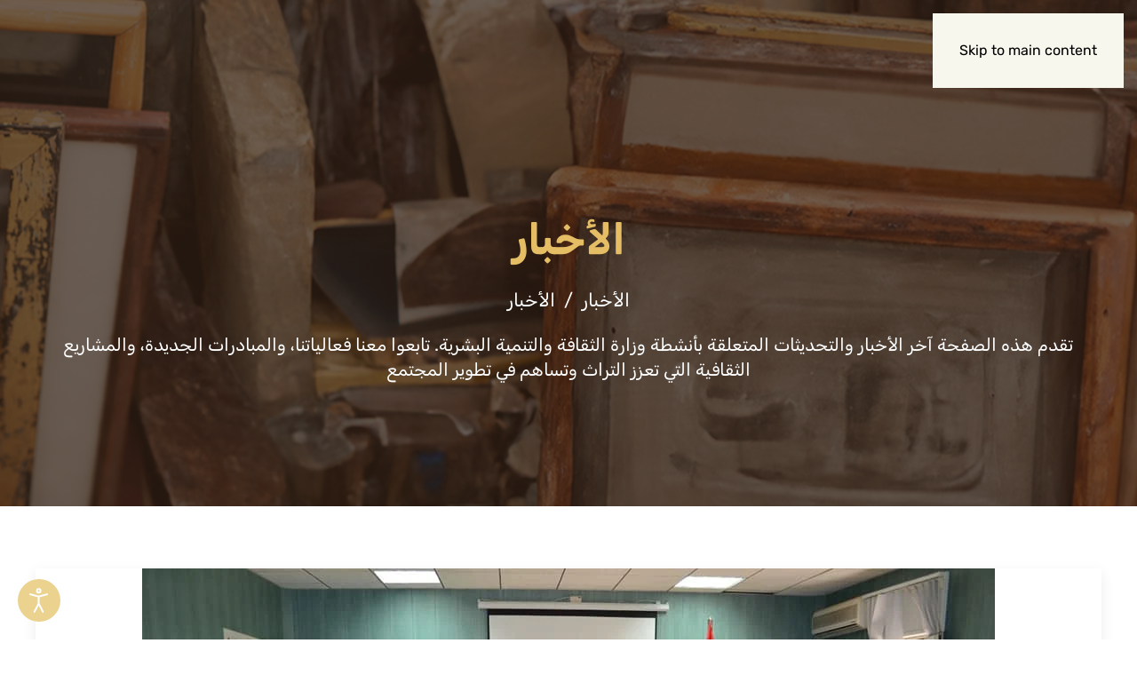

--- FILE ---
content_type: text/html; charset=UTF-8
request_url: https://www.culture.gov.ly/%D8%A7%D9%84%D8%A5%D8%B9%D9%84%D8%A7%D9%86-%D8%B9%D9%86-%D8%AC%D8%A7%D8%A6%D8%B2%D8%A9-%D8%A7%D9%84%D9%85%D8%B1%D8%A3%D8%A9-%D8%A7%D9%84%D9%84%D9%8A%D8%A8%D9%8A%D8%A9-%D9%81%D9%8A-%D8%A7%D9%84%D8%B9/
body_size: 227991
content:
<!DOCTYPE html>
<html dir="rtl" lang="ar" prefix="og: https://ogp.me/ns#">
    <head>
        <meta charset="UTF-8">
        <meta name="viewport" content="width=device-width, initial-scale=1">
        <link rel="icon" href="/moselef/2024/11/culture-favicon.png" sizes="any">
                <link rel="icon" href="/moselef/2024/11/culture-favicon.svg" type="image/svg+xml">
                <link rel="apple-touch-icon" href="/moselef/2024/11/culture-apple-touch-icon.png">
                <link rel="pingback" href="https://www.culture.gov.ly/sepelet.php">
                
<!-- تحسين محرك البحث بواسطة رانك ماث - https://rankmath.com/ -->
<title>الإعلان عن جائزة المرأة الليبية في العلوم والتكنولوجيا من أجل التنمية المستدامة. - وزارة الثقافة والتنمية المعرفية</title>
<meta name="description" content="أقيم صباح يوم الأربعاء 20 مارس2019، في هيئة أبحاث العلوم الطبيعية والتكنولوجيا بطرابلس، حفل إعلان جائزة المرأة الليبية في العلوم والتكنولوجيا من أجل التنمية"/>
<meta name="robots" content="follow, index, max-snippet:-1, max-video-preview:-1, max-image-preview:large"/>
<link rel="canonical" href="https://www.culture.gov.ly/%d8%a7%d9%84%d8%a5%d8%b9%d9%84%d8%a7%d9%86-%d8%b9%d9%86-%d8%ac%d8%a7%d8%a6%d8%b2%d8%a9-%d8%a7%d9%84%d9%85%d8%b1%d8%a3%d8%a9-%d8%a7%d9%84%d9%84%d9%8a%d8%a8%d9%8a%d8%a9-%d9%81%d9%8a-%d8%a7%d9%84%d8%b9/" />
<meta property="og:locale" content="ar_AR" />
<meta property="og:type" content="article" />
<meta property="og:title" content="الإعلان عن جائزة المرأة الليبية في العلوم والتكنولوجيا من أجل التنمية المستدامة. - وزارة الثقافة والتنمية المعرفية" />
<meta property="og:description" content="أقيم صباح يوم الأربعاء 20 مارس2019، في هيئة أبحاث العلوم الطبيعية والتكنولوجيا بطرابلس، حفل إعلان جائزة المرأة الليبية في العلوم والتكنولوجيا من أجل التنمية" />
<meta property="og:url" content="https://www.culture.gov.ly/%d8%a7%d9%84%d8%a5%d8%b9%d9%84%d8%a7%d9%86-%d8%b9%d9%86-%d8%ac%d8%a7%d8%a6%d8%b2%d8%a9-%d8%a7%d9%84%d9%85%d8%b1%d8%a3%d8%a9-%d8%a7%d9%84%d9%84%d9%8a%d8%a8%d9%8a%d8%a9-%d9%81%d9%8a-%d8%a7%d9%84%d8%b9/" />
<meta property="og:site_name" content="Ministry of culture" />
<meta property="article:section" content="الأخبار" />
<meta property="og:updated_time" content="2024-10-29T13:59:23+02:00" />
<meta property="og:image" content="https://www.culture.gov.ly/moselef/2024/10/54515689_2296918020543157_3233526034997444608_n.jpg" />
<meta property="og:image:secure_url" content="https://www.culture.gov.ly/moselef/2024/10/54515689_2296918020543157_3233526034997444608_n.jpg" />
<meta property="og:image:width" content="960" />
<meta property="og:image:height" content="640" />
<meta property="og:image:alt" content="الإعلان عن جائزة المرأة الليبية في العلوم والتكنولوجيا من أجل التنمية المستدامة." />
<meta property="og:image:type" content="image/jpeg" />
<meta property="article:published_time" content="2019-03-20T04:42:04+02:00" />
<meta property="article:modified_time" content="2024-10-29T13:59:23+02:00" />
<meta name="twitter:card" content="summary_large_image" />
<meta name="twitter:title" content="الإعلان عن جائزة المرأة الليبية في العلوم والتكنولوجيا من أجل التنمية المستدامة. - وزارة الثقافة والتنمية المعرفية" />
<meta name="twitter:description" content="أقيم صباح يوم الأربعاء 20 مارس2019، في هيئة أبحاث العلوم الطبيعية والتكنولوجيا بطرابلس، حفل إعلان جائزة المرأة الليبية في العلوم والتكنولوجيا من أجل التنمية" />
<meta name="twitter:image" content="https://www.culture.gov.ly/moselef/2024/10/54515689_2296918020543157_3233526034997444608_n.jpg" />
<meta name="twitter:label1" content="كُتب بواسطة" />
<meta name="twitter:data1" content="ls-culture" />
<meta name="twitter:label2" content="مدة القراءة" />
<meta name="twitter:data2" content="أقل من دقيقة" />
<script type="application/ld+json" class="rank-math-schema">{"@context":"https://schema.org","@graph":[{"@type":["Person","Organization"],"@id":"https://www.culture.gov.ly/#person","name":"Ministry of culture"},{"@type":"WebSite","@id":"https://www.culture.gov.ly/#website","url":"https://www.culture.gov.ly","name":"Ministry of culture","publisher":{"@id":"https://www.culture.gov.ly/#person"},"inLanguage":"ar"},{"@type":"ImageObject","@id":"https://www.culture.gov.ly/moselef/2024/10/54515689_2296918020543157_3233526034997444608_n.jpg","url":"https://www.culture.gov.ly/moselef/2024/10/54515689_2296918020543157_3233526034997444608_n.jpg","width":"960","height":"640","inLanguage":"ar"},{"@type":"WebPage","@id":"https://www.culture.gov.ly/%d8%a7%d9%84%d8%a5%d8%b9%d9%84%d8%a7%d9%86-%d8%b9%d9%86-%d8%ac%d8%a7%d8%a6%d8%b2%d8%a9-%d8%a7%d9%84%d9%85%d8%b1%d8%a3%d8%a9-%d8%a7%d9%84%d9%84%d9%8a%d8%a8%d9%8a%d8%a9-%d9%81%d9%8a-%d8%a7%d9%84%d8%b9/#webpage","url":"https://www.culture.gov.ly/%d8%a7%d9%84%d8%a5%d8%b9%d9%84%d8%a7%d9%86-%d8%b9%d9%86-%d8%ac%d8%a7%d8%a6%d8%b2%d8%a9-%d8%a7%d9%84%d9%85%d8%b1%d8%a3%d8%a9-%d8%a7%d9%84%d9%84%d9%8a%d8%a8%d9%8a%d8%a9-%d9%81%d9%8a-%d8%a7%d9%84%d8%b9/","name":"\u0627\u0644\u0625\u0639\u0644\u0627\u0646 \u0639\u0646 \u062c\u0627\u0626\u0632\u0629 \u0627\u0644\u0645\u0631\u0623\u0629 \u0627\u0644\u0644\u064a\u0628\u064a\u0629 \u0641\u064a \u0627\u0644\u0639\u0644\u0648\u0645 \u0648\u0627\u0644\u062a\u0643\u0646\u0648\u0644\u0648\u062c\u064a\u0627 \u0645\u0646 \u0623\u062c\u0644 \u0627\u0644\u062a\u0646\u0645\u064a\u0629 \u0627\u0644\u0645\u0633\u062a\u062f\u0627\u0645\u0629. - \u0648\u0632\u0627\u0631\u0629 \u0627\u0644\u062b\u0642\u0627\u0641\u0629 \u0648\u0627\u0644\u062a\u0646\u0645\u064a\u0629 \u0627\u0644\u0645\u0639\u0631\u0641\u064a\u0629","datePublished":"2019-03-20T04:42:04+02:00","dateModified":"2024-10-29T13:59:23+02:00","isPartOf":{"@id":"https://www.culture.gov.ly/#website"},"primaryImageOfPage":{"@id":"https://www.culture.gov.ly/moselef/2024/10/54515689_2296918020543157_3233526034997444608_n.jpg"},"inLanguage":"ar"},{"@type":"Person","@id":"https://www.culture.gov.ly/bocopes/ls-culture/","name":"ls-culture","url":"https://www.culture.gov.ly/bocopes/ls-culture/","image":{"@type":"ImageObject","@id":"https://secure.gravatar.com/avatar/175c7ee86bfe62612a30bdb798e5ad0b4a481227a270933bc6848488497e244e?s=96&amp;d=mm&amp;r=g","url":"https://secure.gravatar.com/avatar/175c7ee86bfe62612a30bdb798e5ad0b4a481227a270933bc6848488497e244e?s=96&amp;d=mm&amp;r=g","caption":"ls-culture","inLanguage":"ar"},"sameAs":["https://www.culture.gov.ly/"]},{"@type":"BlogPosting","headline":"\u0627\u0644\u0625\u0639\u0644\u0627\u0646 \u0639\u0646 \u062c\u0627\u0626\u0632\u0629 \u0627\u0644\u0645\u0631\u0623\u0629 \u0627\u0644\u0644\u064a\u0628\u064a\u0629 \u0641\u064a \u0627\u0644\u0639\u0644\u0648\u0645 \u0648\u0627\u0644\u062a\u0643\u0646\u0648\u0644\u0648\u062c\u064a\u0627 \u0645\u0646 \u0623\u062c\u0644 \u0627\u0644\u062a\u0646\u0645\u064a\u0629 \u0627\u0644\u0645\u0633\u062a\u062f\u0627\u0645\u0629. - \u0648\u0632\u0627\u0631\u0629 \u0627\u0644\u062b\u0642\u0627\u0641\u0629 \u0648\u0627\u0644\u062a\u0646\u0645\u064a\u0629","datePublished":"2019-03-20T04:42:04+02:00","dateModified":"2024-10-29T13:59:23+02:00","articleSection":"\u0627\u0644\u0623\u062e\u0628\u0627\u0631","author":{"@id":"https://www.culture.gov.ly/bocopes/ls-culture/","name":"ls-culture"},"publisher":{"@id":"https://www.culture.gov.ly/#person"},"description":"\u0623\u0642\u064a\u0645 \u0635\u0628\u0627\u062d \u064a\u0648\u0645 \u0627\u0644\u0623\u0631\u0628\u0639\u0627\u0621 20 \u0645\u0627\u0631\u06332019\u060c \u0641\u064a \u0647\u064a\u0626\u0629 \u0623\u0628\u062d\u0627\u062b \u0627\u0644\u0639\u0644\u0648\u0645 \u0627\u0644\u0637\u0628\u064a\u0639\u064a\u0629 \u0648\u0627\u0644\u062a\u0643\u0646\u0648\u0644\u0648\u062c\u064a\u0627 \u0628\u0637\u0631\u0627\u0628\u0644\u0633\u060c \u062d\u0641\u0644 \u0625\u0639\u0644\u0627\u0646 \u062c\u0627\u0626\u0632\u0629 \u0627\u0644\u0645\u0631\u0623\u0629 \u0627\u0644\u0644\u064a\u0628\u064a\u0629 \u0641\u064a \u0627\u0644\u0639\u0644\u0648\u0645 \u0648\u0627\u0644\u062a\u0643\u0646\u0648\u0644\u0648\u062c\u064a\u0627 \u0645\u0646 \u0623\u062c\u0644 \u0627\u0644\u062a\u0646\u0645\u064a\u0629","name":"\u0627\u0644\u0625\u0639\u0644\u0627\u0646 \u0639\u0646 \u062c\u0627\u0626\u0632\u0629 \u0627\u0644\u0645\u0631\u0623\u0629 \u0627\u0644\u0644\u064a\u0628\u064a\u0629 \u0641\u064a \u0627\u0644\u0639\u0644\u0648\u0645 \u0648\u0627\u0644\u062a\u0643\u0646\u0648\u0644\u0648\u062c\u064a\u0627 \u0645\u0646 \u0623\u062c\u0644 \u0627\u0644\u062a\u0646\u0645\u064a\u0629 \u0627\u0644\u0645\u0633\u062a\u062f\u0627\u0645\u0629. - \u0648\u0632\u0627\u0631\u0629 \u0627\u0644\u062b\u0642\u0627\u0641\u0629 \u0648\u0627\u0644\u062a\u0646\u0645\u064a\u0629","@id":"https://www.culture.gov.ly/%d8%a7%d9%84%d8%a5%d8%b9%d9%84%d8%a7%d9%86-%d8%b9%d9%86-%d8%ac%d8%a7%d8%a6%d8%b2%d8%a9-%d8%a7%d9%84%d9%85%d8%b1%d8%a3%d8%a9-%d8%a7%d9%84%d9%84%d9%8a%d8%a8%d9%8a%d8%a9-%d9%81%d9%8a-%d8%a7%d9%84%d8%b9/#richSnippet","isPartOf":{"@id":"https://www.culture.gov.ly/%d8%a7%d9%84%d8%a5%d8%b9%d9%84%d8%a7%d9%86-%d8%b9%d9%86-%d8%ac%d8%a7%d8%a6%d8%b2%d8%a9-%d8%a7%d9%84%d9%85%d8%b1%d8%a3%d8%a9-%d8%a7%d9%84%d9%84%d9%8a%d8%a8%d9%8a%d8%a9-%d9%81%d9%8a-%d8%a7%d9%84%d8%b9/#webpage"},"image":{"@id":"https://www.culture.gov.ly/moselef/2024/10/54515689_2296918020543157_3233526034997444608_n.jpg"},"inLanguage":"ar","mainEntityOfPage":{"@id":"https://www.culture.gov.ly/%d8%a7%d9%84%d8%a5%d8%b9%d9%84%d8%a7%d9%86-%d8%b9%d9%86-%d8%ac%d8%a7%d8%a6%d8%b2%d8%a9-%d8%a7%d9%84%d9%85%d8%b1%d8%a3%d8%a9-%d8%a7%d9%84%d9%84%d9%8a%d8%a8%d9%8a%d8%a9-%d9%81%d9%8a-%d8%a7%d9%84%d8%b9/#webpage"}}]}</script>
<!-- /إضافة تحسين محركات البحث لووردبريس Rank Math -->

<link rel='dns-prefetch' href='//static.addtoany.com' />
<link rel='dns-prefetch' href='//fonts.googleapis.com' />
<link rel="alternate" title="oEmbed (JSON)" type="application/json+oembed" href="https://www.culture.gov.ly/wp-json/oembed/1.0/embed?url=https%3A%2F%2Fwww.culture.gov.ly%2F%25d8%25a7%25d9%2584%25d8%25a5%25d8%25b9%25d9%2584%25d8%25a7%25d9%2586-%25d8%25b9%25d9%2586-%25d8%25ac%25d8%25a7%25d8%25a6%25d8%25b2%25d8%25a9-%25d8%25a7%25d9%2584%25d9%2585%25d8%25b1%25d8%25a3%25d8%25a9-%25d8%25a7%25d9%2584%25d9%2584%25d9%258a%25d8%25a8%25d9%258a%25d8%25a9-%25d9%2581%25d9%258a-%25d8%25a7%25d9%2584%25d8%25b9%2F" />
<link rel="alternate" title="oEmbed (XML)" type="text/xml+oembed" href="https://www.culture.gov.ly/wp-json/oembed/1.0/embed?url=https%3A%2F%2Fwww.culture.gov.ly%2F%25d8%25a7%25d9%2584%25d8%25a5%25d8%25b9%25d9%2584%25d8%25a7%25d9%2586-%25d8%25b9%25d9%2586-%25d8%25ac%25d8%25a7%25d8%25a6%25d8%25b2%25d8%25a9-%25d8%25a7%25d9%2584%25d9%2585%25d8%25b1%25d8%25a3%25d8%25a9-%25d8%25a7%25d9%2584%25d9%2584%25d9%258a%25d8%25a8%25d9%258a%25d8%25a9-%25d9%2581%25d9%258a-%25d8%25a7%25d9%2584%25d8%25b9%2F&#038;format=xml" />
<link rel='stylesheet' id='formidable-css' href='https://www.culture.gov.ly/cucilod/plugins/formidable/css/formidableforms.css?ver=9262024' media='all' />
<style id='wp-emoji-styles-inline-css'>

	img.wp-smiley, img.emoji {
		display: inline !important;
		border: none !important;
		box-shadow: none !important;
		height: 1em !important;
		width: 1em !important;
		margin: 0 0.07em !important;
		vertical-align: -0.1em !important;
		background: none !important;
		padding: 0 !important;
	}
/*# sourceURL=wp-emoji-styles-inline-css */
</style>
<style id='wp-block-library-inline-css'>
:root{--wp-block-synced-color:#7a00df;--wp-block-synced-color--rgb:122,0,223;--wp-bound-block-color:var(--wp-block-synced-color);--wp-editor-canvas-background:#ddd;--wp-admin-theme-color:#007cba;--wp-admin-theme-color--rgb:0,124,186;--wp-admin-theme-color-darker-10:#006ba1;--wp-admin-theme-color-darker-10--rgb:0,107,160.5;--wp-admin-theme-color-darker-20:#005a87;--wp-admin-theme-color-darker-20--rgb:0,90,135;--wp-admin-border-width-focus:2px}@media (min-resolution:192dpi){:root{--wp-admin-border-width-focus:1.5px}}.wp-element-button{cursor:pointer}:root .has-very-light-gray-background-color{background-color:#eee}:root .has-very-dark-gray-background-color{background-color:#313131}:root .has-very-light-gray-color{color:#eee}:root .has-very-dark-gray-color{color:#313131}:root .has-vivid-green-cyan-to-vivid-cyan-blue-gradient-background{background:linear-gradient(135deg,#00d084,#0693e3)}:root .has-purple-crush-gradient-background{background:linear-gradient(135deg,#34e2e4,#4721fb 50%,#ab1dfe)}:root .has-hazy-dawn-gradient-background{background:linear-gradient(135deg,#faaca8,#dad0ec)}:root .has-subdued-olive-gradient-background{background:linear-gradient(135deg,#fafae1,#67a671)}:root .has-atomic-cream-gradient-background{background:linear-gradient(135deg,#fdd79a,#004a59)}:root .has-nightshade-gradient-background{background:linear-gradient(135deg,#330968,#31cdcf)}:root .has-midnight-gradient-background{background:linear-gradient(135deg,#020381,#2874fc)}:root{--wp--preset--font-size--normal:16px;--wp--preset--font-size--huge:42px}.has-regular-font-size{font-size:1em}.has-larger-font-size{font-size:2.625em}.has-normal-font-size{font-size:var(--wp--preset--font-size--normal)}.has-huge-font-size{font-size:var(--wp--preset--font-size--huge)}.has-text-align-center{text-align:center}.has-text-align-left{text-align:left}.has-text-align-right{text-align:right}.has-fit-text{white-space:nowrap!important}#end-resizable-editor-section{display:none}.aligncenter{clear:both}.items-justified-left{justify-content:flex-start}.items-justified-center{justify-content:center}.items-justified-right{justify-content:flex-end}.items-justified-space-between{justify-content:space-between}.screen-reader-text{border:0;clip-path:inset(50%);height:1px;margin:-1px;overflow:hidden;padding:0;position:absolute;width:1px;word-wrap:normal!important}.screen-reader-text:focus{background-color:#ddd;clip-path:none;color:#444;display:block;font-size:1em;height:auto;left:5px;line-height:normal;padding:15px 23px 14px;text-decoration:none;top:5px;width:auto;z-index:100000}html :where(.has-border-color){border-style:solid}html :where([style*=border-top-color]){border-top-style:solid}html :where([style*=border-right-color]){border-right-style:solid}html :where([style*=border-bottom-color]){border-bottom-style:solid}html :where([style*=border-left-color]){border-left-style:solid}html :where([style*=border-width]){border-style:solid}html :where([style*=border-top-width]){border-top-style:solid}html :where([style*=border-right-width]){border-right-style:solid}html :where([style*=border-bottom-width]){border-bottom-style:solid}html :where([style*=border-left-width]){border-left-style:solid}html :where(img[class*=wp-image-]){height:auto;max-width:100%}:where(figure){margin:0 0 1em}html :where(.is-position-sticky){--wp-admin--admin-bar--position-offset:var(--wp-admin--admin-bar--height,0px)}@media screen and (max-width:600px){html :where(.is-position-sticky){--wp-admin--admin-bar--position-offset:0px}}

/*# sourceURL=wp-block-library-inline-css */
</style><style id='global-styles-inline-css'>
:root{--wp--preset--aspect-ratio--square: 1;--wp--preset--aspect-ratio--4-3: 4/3;--wp--preset--aspect-ratio--3-4: 3/4;--wp--preset--aspect-ratio--3-2: 3/2;--wp--preset--aspect-ratio--2-3: 2/3;--wp--preset--aspect-ratio--16-9: 16/9;--wp--preset--aspect-ratio--9-16: 9/16;--wp--preset--color--black: #000000;--wp--preset--color--cyan-bluish-gray: #abb8c3;--wp--preset--color--white: #ffffff;--wp--preset--color--pale-pink: #f78da7;--wp--preset--color--vivid-red: #cf2e2e;--wp--preset--color--luminous-vivid-orange: #ff6900;--wp--preset--color--luminous-vivid-amber: #fcb900;--wp--preset--color--light-green-cyan: #7bdcb5;--wp--preset--color--vivid-green-cyan: #00d084;--wp--preset--color--pale-cyan-blue: #8ed1fc;--wp--preset--color--vivid-cyan-blue: #0693e3;--wp--preset--color--vivid-purple: #9b51e0;--wp--preset--gradient--vivid-cyan-blue-to-vivid-purple: linear-gradient(135deg,rgb(6,147,227) 0%,rgb(155,81,224) 100%);--wp--preset--gradient--light-green-cyan-to-vivid-green-cyan: linear-gradient(135deg,rgb(122,220,180) 0%,rgb(0,208,130) 100%);--wp--preset--gradient--luminous-vivid-amber-to-luminous-vivid-orange: linear-gradient(135deg,rgb(252,185,0) 0%,rgb(255,105,0) 100%);--wp--preset--gradient--luminous-vivid-orange-to-vivid-red: linear-gradient(135deg,rgb(255,105,0) 0%,rgb(207,46,46) 100%);--wp--preset--gradient--very-light-gray-to-cyan-bluish-gray: linear-gradient(135deg,rgb(238,238,238) 0%,rgb(169,184,195) 100%);--wp--preset--gradient--cool-to-warm-spectrum: linear-gradient(135deg,rgb(74,234,220) 0%,rgb(151,120,209) 20%,rgb(207,42,186) 40%,rgb(238,44,130) 60%,rgb(251,105,98) 80%,rgb(254,248,76) 100%);--wp--preset--gradient--blush-light-purple: linear-gradient(135deg,rgb(255,206,236) 0%,rgb(152,150,240) 100%);--wp--preset--gradient--blush-bordeaux: linear-gradient(135deg,rgb(254,205,165) 0%,rgb(254,45,45) 50%,rgb(107,0,62) 100%);--wp--preset--gradient--luminous-dusk: linear-gradient(135deg,rgb(255,203,112) 0%,rgb(199,81,192) 50%,rgb(65,88,208) 100%);--wp--preset--gradient--pale-ocean: linear-gradient(135deg,rgb(255,245,203) 0%,rgb(182,227,212) 50%,rgb(51,167,181) 100%);--wp--preset--gradient--electric-grass: linear-gradient(135deg,rgb(202,248,128) 0%,rgb(113,206,126) 100%);--wp--preset--gradient--midnight: linear-gradient(135deg,rgb(2,3,129) 0%,rgb(40,116,252) 100%);--wp--preset--font-size--small: 13px;--wp--preset--font-size--medium: 20px;--wp--preset--font-size--large: 36px;--wp--preset--font-size--x-large: 42px;--wp--preset--spacing--20: 0.44rem;--wp--preset--spacing--30: 0.67rem;--wp--preset--spacing--40: 1rem;--wp--preset--spacing--50: 1.5rem;--wp--preset--spacing--60: 2.25rem;--wp--preset--spacing--70: 3.38rem;--wp--preset--spacing--80: 5.06rem;--wp--preset--shadow--natural: 6px 6px 9px rgba(0, 0, 0, 0.2);--wp--preset--shadow--deep: 12px 12px 50px rgba(0, 0, 0, 0.4);--wp--preset--shadow--sharp: 6px 6px 0px rgba(0, 0, 0, 0.2);--wp--preset--shadow--outlined: 6px 6px 0px -3px rgb(255, 255, 255), 6px 6px rgb(0, 0, 0);--wp--preset--shadow--crisp: 6px 6px 0px rgb(0, 0, 0);}:where(.is-layout-flex){gap: 0.5em;}:where(.is-layout-grid){gap: 0.5em;}body .is-layout-flex{display: flex;}.is-layout-flex{flex-wrap: wrap;align-items: center;}.is-layout-flex > :is(*, div){margin: 0;}body .is-layout-grid{display: grid;}.is-layout-grid > :is(*, div){margin: 0;}:where(.wp-block-columns.is-layout-flex){gap: 2em;}:where(.wp-block-columns.is-layout-grid){gap: 2em;}:where(.wp-block-post-template.is-layout-flex){gap: 1.25em;}:where(.wp-block-post-template.is-layout-grid){gap: 1.25em;}.has-black-color{color: var(--wp--preset--color--black) !important;}.has-cyan-bluish-gray-color{color: var(--wp--preset--color--cyan-bluish-gray) !important;}.has-white-color{color: var(--wp--preset--color--white) !important;}.has-pale-pink-color{color: var(--wp--preset--color--pale-pink) !important;}.has-vivid-red-color{color: var(--wp--preset--color--vivid-red) !important;}.has-luminous-vivid-orange-color{color: var(--wp--preset--color--luminous-vivid-orange) !important;}.has-luminous-vivid-amber-color{color: var(--wp--preset--color--luminous-vivid-amber) !important;}.has-light-green-cyan-color{color: var(--wp--preset--color--light-green-cyan) !important;}.has-vivid-green-cyan-color{color: var(--wp--preset--color--vivid-green-cyan) !important;}.has-pale-cyan-blue-color{color: var(--wp--preset--color--pale-cyan-blue) !important;}.has-vivid-cyan-blue-color{color: var(--wp--preset--color--vivid-cyan-blue) !important;}.has-vivid-purple-color{color: var(--wp--preset--color--vivid-purple) !important;}.has-black-background-color{background-color: var(--wp--preset--color--black) !important;}.has-cyan-bluish-gray-background-color{background-color: var(--wp--preset--color--cyan-bluish-gray) !important;}.has-white-background-color{background-color: var(--wp--preset--color--white) !important;}.has-pale-pink-background-color{background-color: var(--wp--preset--color--pale-pink) !important;}.has-vivid-red-background-color{background-color: var(--wp--preset--color--vivid-red) !important;}.has-luminous-vivid-orange-background-color{background-color: var(--wp--preset--color--luminous-vivid-orange) !important;}.has-luminous-vivid-amber-background-color{background-color: var(--wp--preset--color--luminous-vivid-amber) !important;}.has-light-green-cyan-background-color{background-color: var(--wp--preset--color--light-green-cyan) !important;}.has-vivid-green-cyan-background-color{background-color: var(--wp--preset--color--vivid-green-cyan) !important;}.has-pale-cyan-blue-background-color{background-color: var(--wp--preset--color--pale-cyan-blue) !important;}.has-vivid-cyan-blue-background-color{background-color: var(--wp--preset--color--vivid-cyan-blue) !important;}.has-vivid-purple-background-color{background-color: var(--wp--preset--color--vivid-purple) !important;}.has-black-border-color{border-color: var(--wp--preset--color--black) !important;}.has-cyan-bluish-gray-border-color{border-color: var(--wp--preset--color--cyan-bluish-gray) !important;}.has-white-border-color{border-color: var(--wp--preset--color--white) !important;}.has-pale-pink-border-color{border-color: var(--wp--preset--color--pale-pink) !important;}.has-vivid-red-border-color{border-color: var(--wp--preset--color--vivid-red) !important;}.has-luminous-vivid-orange-border-color{border-color: var(--wp--preset--color--luminous-vivid-orange) !important;}.has-luminous-vivid-amber-border-color{border-color: var(--wp--preset--color--luminous-vivid-amber) !important;}.has-light-green-cyan-border-color{border-color: var(--wp--preset--color--light-green-cyan) !important;}.has-vivid-green-cyan-border-color{border-color: var(--wp--preset--color--vivid-green-cyan) !important;}.has-pale-cyan-blue-border-color{border-color: var(--wp--preset--color--pale-cyan-blue) !important;}.has-vivid-cyan-blue-border-color{border-color: var(--wp--preset--color--vivid-cyan-blue) !important;}.has-vivid-purple-border-color{border-color: var(--wp--preset--color--vivid-purple) !important;}.has-vivid-cyan-blue-to-vivid-purple-gradient-background{background: var(--wp--preset--gradient--vivid-cyan-blue-to-vivid-purple) !important;}.has-light-green-cyan-to-vivid-green-cyan-gradient-background{background: var(--wp--preset--gradient--light-green-cyan-to-vivid-green-cyan) !important;}.has-luminous-vivid-amber-to-luminous-vivid-orange-gradient-background{background: var(--wp--preset--gradient--luminous-vivid-amber-to-luminous-vivid-orange) !important;}.has-luminous-vivid-orange-to-vivid-red-gradient-background{background: var(--wp--preset--gradient--luminous-vivid-orange-to-vivid-red) !important;}.has-very-light-gray-to-cyan-bluish-gray-gradient-background{background: var(--wp--preset--gradient--very-light-gray-to-cyan-bluish-gray) !important;}.has-cool-to-warm-spectrum-gradient-background{background: var(--wp--preset--gradient--cool-to-warm-spectrum) !important;}.has-blush-light-purple-gradient-background{background: var(--wp--preset--gradient--blush-light-purple) !important;}.has-blush-bordeaux-gradient-background{background: var(--wp--preset--gradient--blush-bordeaux) !important;}.has-luminous-dusk-gradient-background{background: var(--wp--preset--gradient--luminous-dusk) !important;}.has-pale-ocean-gradient-background{background: var(--wp--preset--gradient--pale-ocean) !important;}.has-electric-grass-gradient-background{background: var(--wp--preset--gradient--electric-grass) !important;}.has-midnight-gradient-background{background: var(--wp--preset--gradient--midnight) !important;}.has-small-font-size{font-size: var(--wp--preset--font-size--small) !important;}.has-medium-font-size{font-size: var(--wp--preset--font-size--medium) !important;}.has-large-font-size{font-size: var(--wp--preset--font-size--large) !important;}.has-x-large-font-size{font-size: var(--wp--preset--font-size--x-large) !important;}
/*# sourceURL=global-styles-inline-css */
</style>

<style id='classic-theme-styles-inline-css'>
/*! This file is auto-generated */
.wp-block-button__link{color:#fff;background-color:#32373c;border-radius:9999px;box-shadow:none;text-decoration:none;padding:calc(.667em + 2px) calc(1.333em + 2px);font-size:1.125em}.wp-block-file__button{background:#32373c;color:#fff;text-decoration:none}
/*# sourceURL=/wp-includes/css/classic-themes.min.css */
</style>
<link rel='stylesheet' id='djacc-style-css' href='https://www.culture.gov.ly/cucilod/plugins/dj-accessibility/module/assets/css/accessibility.css?ver=1.12' media='all' />
<style id='djacc-style-inline-css'>
.djacc { font-family: Roboto, sans-serif; }
.djacc--sticky.djacc-popup { margin: 20px 20px; }
/*# sourceURL=djacc-style-inline-css */
</style>
<link rel='stylesheet' id='djacc-webfont-css' href='https://fonts.googleapis.com/css2?family=Roboto%3Awght%40400%3B700&#038;display=swap&#038;ver=1.12' media='all' />
<link rel='stylesheet' id='addtoany-css' href='https://www.culture.gov.ly/cucilod/plugins/add-to-any/addtoany.min.css?ver=1.16' media='all' />
<link href="https://www.culture.gov.ly/cucilod/themes/yootheme/css/theme.1.rtl.css?ver=1753097804" rel="stylesheet">
<script id="addtoany-core-js-before">
window.a2a_config=window.a2a_config||{};a2a_config.callbacks=[];a2a_config.overlays=[];a2a_config.templates={};a2a_localize = {
	Share: "Share",
	Save: "Save",
	Subscribe: "Subscribe",
	Email: "Email",
	Bookmark: "Bookmark",
	ShowAll: "Show all",
	ShowLess: "Show less",
	FindServices: "Find service(s)",
	FindAnyServiceToAddTo: "Instantly find any service to add to",
	PoweredBy: "Powered by",
	ShareViaEmail: "Share via email",
	SubscribeViaEmail: "Subscribe via email",
	BookmarkInYourBrowser: "Bookmark in your browser",
	BookmarkInstructions: "Press Ctrl+D or \u2318+D to bookmark this page",
	AddToYourFavorites: "Add to your favorites",
	SendFromWebOrProgram: "Send from any email address or email program",
	EmailProgram: "Email program",
	More: "More&#8230;",
	ThanksForSharing: "Thanks for sharing!",
	ThanksForFollowing: "Thanks for following!"
};


//# sourceURL=addtoany-core-js-before
</script>
<script defer src="https://static.addtoany.com/menu/page.js" id="addtoany-core-js"></script>
<script src="https://www.culture.gov.ly/qajaqot/js/jquery/jquery.min.js?ver=3.7.1" id="jquery-core-js"></script>
<script src="https://www.culture.gov.ly/qajaqot/js/jquery/jquery-migrate.min.js?ver=3.4.1" id="jquery-migrate-js"></script>
<script defer src="https://www.culture.gov.ly/cucilod/plugins/add-to-any/addtoany.min.js?ver=1.1" id="addtoany-jquery-js"></script>
<script id="search-filter-plugin-build-js-extra">
var SF_LDATA = {"ajax_url":"https://www.culture.gov.ly/fifahah.php","home_url":"https://www.culture.gov.ly/","extensions":[]};
//# sourceURL=search-filter-plugin-build-js-extra
</script>
<script src="https://www.culture.gov.ly/cucilod/plugins/search-filter-pro/public/assets/js/search-filter-build.min.js?ver=2.5.21" id="search-filter-plugin-build-js"></script>
<script src="https://www.culture.gov.ly/cucilod/plugins/search-filter-pro/public/assets/js/chosen.jquery.min.js?ver=2.5.21" id="search-filter-plugin-chosen-js"></script>
<link rel="https://api.w.org/" href="https://www.culture.gov.ly/wp-json/" /><link rel="alternate" title="JSON" type="application/json" href="https://www.culture.gov.ly/wp-json/wp/v2/posts/8506" /><link rel="EditURI" type="application/rsd+xml" title="RSD" href="https://www.culture.gov.ly/sepelet.php?rsd" />
<link rel='shortlink' href='https://www.culture.gov.ly/?p=8506' />
<script>document.documentElement.className += " js";</script>
                <link rel="icon" type="image/png" sizes="32x32" href="/favicon-32x32.png">
                <link rel="icon" type="image/png" sizes="16x16" href="/favicon-16x16.png">
                <link rel="manifest" href="/site.webmanifest">
                <link rel="mask-icon" href="/safari-pinned-tab.svg" color="#ffffff">
                <meta name="msapplication-TileColor" content="#ffffff">
                <meta name="theme-color" content="#ffffff">
<script src="https://www.culture.gov.ly/cucilod/themes/yootheme/vendor/assets/uikit/dist/js/uikit.min.js?ver=4.5.24"></script>
<script src="https://www.culture.gov.ly/cucilod/themes/yootheme/vendor/assets/uikit/dist/js/uikit-icons.min.js?ver=4.5.24"></script>
<script src="https://www.culture.gov.ly/cucilod/themes/yootheme/js/theme.js?ver=4.5.24"></script>
<script>window.yootheme ||= {}; var $theme = yootheme.theme = {"i18n":{"close":{"label":"\u0625\u063a\u0644\u0627\u0642","0":"yootheme"},"totop":{"label":"Back to top","0":"yootheme"},"marker":{"label":"Open","0":"yootheme"},"navbarToggleIcon":{"label":"\u0641\u062a\u062d \u0627\u0644\u0642\u0627\u0626\u0645\u0629","0":"yootheme"},"paginationPrevious":{"label":"\u0627\u0644\u0635\u0641\u062d\u0629 \u0627\u0644\u0633\u0627\u0628\u0642\u0629","0":"yootheme"},"paginationNext":{"label":"\u0627\u0644\u0635\u0641\u062d\u0629 \u0627\u0644\u062a\u0627\u0644\u064a\u0629","0":"yootheme"},"searchIcon":{"toggle":"Open Search","submit":"Submit Search"},"slider":{"next":"Next slide","previous":"Previous slide","slideX":"Slide %s","slideLabel":"%s of %s"},"slideshow":{"next":"Next slide","previous":"Previous slide","slideX":"Slide %s","slideLabel":"%s of %s"},"lightboxPanel":{"next":"Next slide","previous":"Previous slide","slideLabel":"%s of %s","close":"Close"}}};</script>
<script src="https://www.culture.gov.ly/cucilod/themes/culture-theme/js/custom.js?ver=4.5.24"></script>
<script>UIkit.icon.add(
  "slidenav-previous",
  '<svg width="14" height="25" viewBox="0 0 14 25" fill="none" xmlns="http://www.w3.org/2000/svg"><path d="M12.5 23L2 12.5L12.5 2" stroke="#322216" stroke-width="3" stroke-linecap="round" stroke-linejoin="round"/></svg>'
);

UIkit.icon.add(
  "slidenav-next",
  '<svg width="14" height="25" viewBox="0 0 14 25" fill="none" xmlns="http://www.w3.org/2000/svg"><path d="M2 2L12.5 12.5L2 23" stroke="#322216" stroke-width="3" stroke-linecap="round" stroke-linejoin="round"/></svg>'
);
jQuery(document).ready(function ($) {
  if ($(".filter-results").html() == null) {
    $(".error-msg").show();
  } else {
    $(".error-msg").hide();
  }
  jQuery(document).on("ajaxComplete", function () {
    if ($(".filter-results").html() == null) {
      $(".error-msg").show();
    } else {
      $(".error-msg").hide();
    }
  });
});
// Add lightbox functionality to sliders
UIkit.util.ready(() => {
  UIkit.lightbox(".slider-lightbox .uk-slider-items");
  UIkit.lightbox(".slider-lightbox .uk-slideshow-items");
   UIkit.lightbox(".slider-lightbox .uk-slider-items");
   UIkit.lightbox(".slider-lightbox .uk-grid");
});</script>		<style id="wp-custom-css">
			/* // Hide specific blocks
.wp-block-image img,
figure.wp-block-gallery-1.is-layout-flex.wp-block-gallery-is-layout-flex {
  display: none;
}
 */		</style>
		    </head>
    <body class="rtl wp-singular post-template-default single single-post postid-8506 single-format-standard wp-theme-yootheme wp-child-theme-culture-theme ">

        <section class="djacc djacc-container djacc-popup djacc--hidden djacc--dark djacc--sticky djacc--bottom-left">
			<button class="djacc__openbtn djacc__openbtn--default" aria-label="Open accessibility tools" title="Open accessibility tools">
			<svg xmlns="http://www.w3.org/2000/svg" width="48" height="48" viewBox="0 0 48 48">
				<path d="M1480.443,27.01l-3.891-7.51-3.89,7.51a1,1,0,0,1-.89.54,1.073,1.073,0,0,1-.46-.11,1,1,0,0,1-.43-1.35l4.67-9V10.21l-8.81-2.34a1,1,0,1,1,.51-1.93l9.3,2.47,9.3-2.47a1,1,0,0,1,.509,1.93l-8.81,2.34V17.09l4.66,9a1,1,0,1,1-1.769.92ZM1473.583,3a3,3,0,1,1,3,3A3,3,0,0,1,1473.583,3Zm2,0a1,1,0,1,0,1-1A1,1,0,0,0,1475.583,3Z" transform="translate(-1453 10.217)" fill="#fff"/>
			</svg>
		</button>
		<div class="djacc__panel">
		<div class="djacc__header">
			<p class="djacc__title">أدوات الوصول</p>
			<button class="djacc__reset" aria-label="إعادة تعيين" title="إعادة تعيين">
				<svg xmlns="http://www.w3.org/2000/svg" width="18" height="18" viewBox="0 0 18 18">
					<path d="M9,18a.75.75,0,0,1,0-1.5,7.5,7.5,0,1,0,0-15A7.531,7.531,0,0,0,2.507,5.25H3.75a.75.75,0,0,1,0,1.5h-3A.75.75,0,0,1,0,6V3A.75.75,0,0,1,1.5,3V4.019A9.089,9.089,0,0,1,2.636,2.636,9,9,0,0,1,15.364,15.365,8.94,8.94,0,0,1,9,18Z" fill="#fff"/>
				</svg>
			</button>
			<button class="djacc__close" aria-label="إغلاق أدوات الوصول" title="إغلاق أدوات الوصول">
				<svg xmlns="http://www.w3.org/2000/svg" width="14.828" height="14.828" viewBox="0 0 14.828 14.828">
					<g transform="translate(-1842.883 -1004.883)">
						<line x2="12" y2="12" transform="translate(1844.297 1006.297)" fill="none" stroke="#fff" stroke-linecap="round" stroke-width="2"/>
						<line x1="12" y2="12" transform="translate(1844.297 1006.297)" fill="none" stroke="#fff" stroke-linecap="round" stroke-width="2"/>
					</g>
				</svg>
			</button>
		</div>
		<ul class="djacc__list">
			<li class="djacc__item djacc__item--contrast">
				<button class="djacc__btn djacc__btn--invert-colors" title="عكس الألوان">
					<svg xmlns="http://www.w3.org/2000/svg" width="24" height="24" viewBox="0 0 24 24">
						<g fill="none" stroke="#fff" stroke-width="2">
							<circle cx="12" cy="12" r="12" stroke="none"/>
							<circle cx="12" cy="12" r="11" fill="none"/>
						</g>
						<path d="M0,12A12,12,0,0,1,12,0V24A12,12,0,0,1,0,12Z" fill="#fff"/>
					</svg>
					<span class="djacc_btn-label">عكس الألوان</span>
				</button>
			</li>
			<li class="djacc__item djacc__item--contrast">
				<button class="djacc__btn djacc__btn--monochrome" title="أحادية اللون">
					<svg xmlns="http://www.w3.org/2000/svg" width="24" height="24" viewBox="0 0 24 24">
						<g fill="none" stroke="#fff" stroke-width="2">
							<circle cx="12" cy="12" r="12" stroke="none"/>
							<circle cx="12" cy="12" r="11" fill="none"/>
						</g>
						<line y2="21" transform="translate(12 1.5)" fill="none" stroke="#fff" stroke-linecap="round" stroke-width="2"/>
						<path d="M5.853,7.267a12.041,12.041,0,0,1,1.625-1.2l6.3,6.3v2.829Z" transform="translate(-0.778 -4.278)" fill="#fff"/>
						<path d="M3.2,6.333A12.006,12.006,0,0,1,4.314,4.622l9.464,9.464v2.829Z" transform="translate(-0.778)" fill="#fff"/>
						<path d="M1.823,10.959a11.953,11.953,0,0,1,.45-2.378l11.506,11.5v2.829Z" transform="translate(-0.778)" fill="#fff"/>
					</svg>
					<span class="djacc_btn-label">أحادية اللون</span>
				</button>
			</li>
			<li class="djacc__item djacc__item--contrast">
				<button class="djacc__btn djacc__btn--dark-contrast" title="التباين المظلم">
					<svg xmlns="http://www.w3.org/2000/svg" width="24" height="24" viewBox="0 0 24 24">
						<path d="M12,27A12,12,0,0,1,9.638,3.232a10,10,0,0,0,14.13,14.13A12,12,0,0,1,12,27Z" transform="translate(0 -3.232)" fill="#fff"/>
					</svg>
					<span class="djacc_btn-label">التباين المظلم</span>
				</button>
			</li>
			<li class="djacc__item djacc__item--contrast">
				<button class="djacc__btn djacc__btn--light-contrast" title="التباين الخفيف">
					<svg xmlns="http://www.w3.org/2000/svg" width="24" height="24" viewBox="0 0 32 32">
						<g transform="translate(7 7)" fill="none" stroke="#fff" stroke-width="2">
							<circle cx="9" cy="9" r="9" stroke="none"/>
							<circle cx="9" cy="9" r="8" fill="none"/>
						</g>
						<rect width="2" height="5" rx="1" transform="translate(15)" fill="#fff"/>
						<rect width="2" height="5" rx="1" transform="translate(26.607 3.979) rotate(45)" fill="#fff"/>
						<rect width="2" height="5" rx="1" transform="translate(32 15) rotate(90)" fill="#fff"/>
						<rect width="2" height="5" rx="1" transform="translate(28.021 26.607) rotate(135)" fill="#fff"/>
						<rect width="2" height="5" rx="1" transform="translate(15 27)" fill="#fff"/>
						<rect width="2" height="5" rx="1" transform="translate(7.515 23.071) rotate(45)" fill="#fff"/>
						<rect width="2" height="5" rx="1" transform="translate(5 15) rotate(90)" fill="#fff"/>
						<rect width="2" height="5" rx="1" transform="translate(8.929 7.515) rotate(135)" fill="#fff"/>
					</svg>
					<span class="djacc_btn-label">التباين الخفيف</span>
				</button>
			</li>
			
			<li class="djacc__item djacc__item--contrast">
				<button class="djacc__btn djacc__btn--low-saturation" title="تشبع منخفض">
					<svg xmlns="http://www.w3.org/2000/svg" width="24" height="24" viewBox="0 0 24 24">
						<g fill="none" stroke="#fff" stroke-width="2">
							<circle cx="12" cy="12" r="12" stroke="none"/>
							<circle cx="12" cy="12" r="11" fill="none"/>
						</g>
						<path d="M0,12A12,12,0,0,1,6,1.6V22.394A12,12,0,0,1,0,12Z" transform="translate(0 24) rotate(-90)" fill="#fff"/>
					</svg>
					<span class="djacc_btn-label">تشبع منخفض</span>
				</button>
			</li>
			<li class="djacc__item djacc__item--contrast">
				<button class="djacc__btn djacc__btn--high-saturation" title="التشبع العالي">
					<svg xmlns="http://www.w3.org/2000/svg" width="24" height="24" viewBox="0 0 24 24">
						<g fill="none" stroke="#fff" stroke-width="2">
							<circle cx="12" cy="12" r="12" stroke="none"/>
							<circle cx="12" cy="12" r="11" fill="none"/>
						</g>
						<path d="M0,12A12.006,12.006,0,0,1,17,1.088V22.911A12.006,12.006,0,0,1,0,12Z" transform="translate(0 24) rotate(-90)" fill="#fff"/>
					</svg>
					<span class="djacc_btn-label">التشبع العالي</span>
				</button>
			</li>
			<li class="djacc__item">
				<button class="djacc__btn djacc__btn--highlight-links" title="تسليط الضوء - الروابط">
					<svg xmlns="http://www.w3.org/2000/svg" width="24" height="24" viewBox="0 0 24 24">
						<rect width="24" height="24" fill="none"/>
						<path d="M3.535,21.92a5.005,5.005,0,0,1,0-7.071L6.364,12.02a1,1,0,0,1,1.415,1.413L4.95,16.263a3,3,0,0,0,4.243,4.243l2.828-2.828h0a1,1,0,1,1,1.414,1.415L10.607,21.92a5,5,0,0,1-7.072,0Zm2.829-2.828a1,1,0,0,1,0-1.415L17.678,6.364a1,1,0,1,1,1.415,1.414L7.779,19.092a1,1,0,0,1-1.415,0Zm11.314-5.657a1,1,0,0,1,0-1.413l2.829-2.829A3,3,0,1,0,16.263,4.95L13.436,7.777h0a1,1,0,0,1-1.414-1.414l2.828-2.829a5,5,0,1,1,7.071,7.071l-2.828,2.828a1,1,0,0,1-1.415,0Z" transform="translate(-0.728 -0.728)" fill="#fff"/>
					</svg>
					<span class="djacc_btn-label">تسليط الضوء - الروابط</span>
				</button>
			</li>
			<li class="djacc__item">
				<button class="djacc__btn djacc__btn--highlight-titles" title="تسليط الضوء - العناوين">
					<svg xmlns="http://www.w3.org/2000/svg" width="24" height="24" viewBox="0 0 24 24">
						<rect width="2" height="14" rx="1" transform="translate(5 5)" fill="#fff"/>
						<rect width="2" height="14" rx="1" transform="translate(10 5)" fill="#fff"/>
						<rect width="2" height="14" rx="1" transform="translate(17 5)" fill="#fff"/>
						<rect width="2" height="7" rx="1" transform="translate(12 11) rotate(90)" fill="#fff"/>
						<rect width="2" height="5" rx="1" transform="translate(19 5) rotate(90)" fill="#fff"/>
						<g fill="none" stroke="#fff" stroke-width="2">
							<rect width="24" height="24" rx="4" stroke="none"/>
							<rect x="1" y="1" width="22" height="22" rx="3" fill="none"/>
						</g>
					</svg>
					<span class="djacc_btn-label">تسليط الضوء - العناوين</span>
				</button>
			</li>
			<li class="djacc__item">
				<button class="djacc__btn djacc__btn--screen-reader" title="قارئ الشاشة">
					<svg xmlns="http://www.w3.org/2000/svg" width="24" height="24" viewBox="0 0 24 24">
						<g fill="none" stroke="#fff" stroke-width="2">
							<circle cx="12" cy="12" r="12" stroke="none"/>
							<circle cx="12" cy="12" r="11" fill="none"/>
						</g>
						<path d="M2907.964,170h1.91l1.369-2.584,2.951,8.363,2.5-11.585L2919,170h2.132" transform="translate(-2902.548 -158)" fill="none" stroke="#fff" stroke-linecap="round" stroke-linejoin="round" stroke-width="2"/>
					</svg>
					<span class="djacc_btn-label">قارئ الشاشة</span>
				</button>
			</li>
			<li class="djacc__item">
				<button class="djacc__btn djacc__btn--read-mode" title="وضع القراءة" data-label="Disable readmode">
					<svg xmlns="http://www.w3.org/2000/svg" width="24" height="24" viewBox="0 0 24 24">
						<g fill="none" stroke="#fff" stroke-width="2">
							<rect width="24" height="24" rx="4" stroke="none"/>
							<rect x="1" y="1" width="22" height="22" rx="3" fill="none"/>
						</g>
						<rect width="14" height="2" rx="1" transform="translate(5 7)" fill="#fff"/>
						<rect width="14" height="2" rx="1" transform="translate(5 11)" fill="#fff"/>
						<rect width="7" height="2" rx="1" transform="translate(5 15)" fill="#fff"/>
					</svg>
					<span class="djacc_btn-label">وضع القراءة</span>
				</button>
			</li>
			<li class="djacc__item djacc__item--full">
				<span class="djacc__arrows djacc__arrows--zoom">
					<span class="djacc__label">تحجيم المحتوى</span>
					<span class="djacc__bar"></span>
					<span class="djacc__size">100<span class="djacc__percent">%</span></span>
					<button class="djacc__dec" aria-label="تقليل حجم المحتوى" title="تقليل حجم المحتوى">
						<svg xmlns="http://www.w3.org/2000/svg" width="10" height="2" viewBox="0 0 10 2">
							<g transform="translate(1 1)">
								<line x1="8" fill="none" stroke="#fff" stroke-linecap="round" stroke-width="2"/>
							</g>
						</svg>
					</button>
					<button class="djacc__inc" aria-label="زيادة حجم المحتوى" title="زيادة حجم المحتوى">
						<svg xmlns="http://www.w3.org/2000/svg" width="10" height="10" viewBox="0 0 10 10">
							<g transform="translate(1 1)">
								<line y2="8" transform="translate(4)" fill="none" stroke="#fff" stroke-linecap="round" stroke-width="2"/>
								<line x1="8" transform="translate(0 4)" fill="none" stroke="#fff" stroke-linecap="round" stroke-width="2"/>
							</g>
						</svg>
					</button>
				</span>
			</li>
			<li class="djacc__item djacc__item--full">
				<span class="djacc__arrows djacc__arrows--font-size">
					<span class="djacc__label">حجم الخط</span>
					<span class="djacc__bar"></span>
					<span class="djacc__size">100<span class="djacc__percent">%</span></span>
					<button class="djacc__dec" aria-label="تصغير حجم الخط" title="تصغير حجم الخط">
						<svg xmlns="http://www.w3.org/2000/svg" width="10" height="2" viewBox="0 0 10 2">
							<g transform="translate(1 1)">
								<line x1="8" fill="none" stroke="#fff" stroke-linecap="round" stroke-width="2"/>
							</g>
						</svg>
					</button>
					<button class="djacc__inc" aria-label="زيادة حجم الخط" title="زيادة حجم الخط">
						<svg xmlns="http://www.w3.org/2000/svg" width="10" height="10" viewBox="0 0 10 10">
							<g transform="translate(1 1)">
								<line y2="8" transform="translate(4)" fill="none" stroke="#fff" stroke-linecap="round" stroke-width="2"/>
								<line x1="8" transform="translate(0 4)" fill="none" stroke="#fff" stroke-linecap="round" stroke-width="2"/>
							</g>
						</svg>
					</button>
				</span>
			</li>
			<li class="djacc__item djacc__item--full">
				<span class="djacc__arrows djacc__arrows--line-height">
					<span class="djacc__label">ارتفاع الخط</span>
					<span class="djacc__bar"></span>
					<span class="djacc__size">100<span class="djacc__percent">%</span></span>
					<button class="djacc__dec" aria-label="تقليل ارتفاع الخط" title="تقليل ارتفاع الخط">
						<svg xmlns="http://www.w3.org/2000/svg" width="10" height="2" viewBox="0 0 10 2">
							<g transform="translate(1 1)">
								<line x1="8" fill="none" stroke="#fff" stroke-linecap="round" stroke-width="2"/>
							</g>
						</svg>
					</button>
					<button class="djacc__inc" aria-label="زيادة ارتفاع الخط" title="زيادة ارتفاع الخط">
						<svg xmlns="http://www.w3.org/2000/svg" width="10" height="10" viewBox="0 0 10 10">
							<g transform="translate(1 1)">
								<line y2="8" transform="translate(4)" fill="none" stroke="#fff" stroke-linecap="round" stroke-width="2"/>
								<line x1="8" transform="translate(0 4)" fill="none" stroke="#fff" stroke-linecap="round" stroke-width="2"/>
							</g>
						</svg>
					</button>
				</span>
			</li>
			<li class="djacc__item djacc__item--full">
				<span class="djacc__arrows djacc__arrows--letter-spacing">
					<span class="djacc__label">تباعد الحروف</span>
					<span class="djacc__bar"></span>
					<span class="djacc__size">100<span class="djacc__percent">%</span></span>
					<button class="djacc__dec" aria-label="تقليل تباعد الحروف" title="تقليل تباعد الحروف">
						<svg xmlns="http://www.w3.org/2000/svg" width="10" height="2" viewBox="0 0 10 2">
							<g transform="translate(1 1)">
								<line x1="8" fill="none" stroke="#fff" stroke-linecap="round" stroke-width="2"/>
							</g>
						</svg>
					</button>
					<button class="djacc__inc" aria-label="زيادة تباعد الحروف" title="زيادة تباعد الحروف">
						<svg xmlns="http://www.w3.org/2000/svg" width="10" height="10" viewBox="0 0 10 10">
							<g transform="translate(1 1)">
								<line y2="8" transform="translate(4)" fill="none" stroke="#fff" stroke-linecap="round" stroke-width="2"/>
								<line x1="8" transform="translate(0 4)" fill="none" stroke="#fff" stroke-linecap="round" stroke-width="2"/>
							</g>
						</svg>
					</button>
				</span>
			</li>
					</ul>
			</div>
</section>
        <div class="uk-hidden-visually uk-notification uk-notification-top-left uk-width-auto">
            <div class="uk-notification-message">
                <a href="#tm-main" class="uk-link-reset">Skip to main content</a>
            </div>
        </div>

        
        
        <div class="tm-page">

                        


<header class="tm-header-mobile uk-hidden@l tm-header-overlay" uk-inverse="target: .uk-navbar-left, .uk-navbar-center, .uk-navbar-right" uk-header>


    
        <div class="uk-navbar-container uk-navbar-transparent uk-position-relative uk-position-z-index-high">

            <div class="uk-container uk-container-expand">
                <nav class="uk-navbar" uk-navbar="{&quot;align&quot;:&quot;right&quot;,&quot;container&quot;:&quot;.tm-header-mobile&quot;,&quot;boundary&quot;:&quot;.tm-header-mobile .uk-navbar-container&quot;}">

                                        <div class="uk-navbar-left ">

                                                    <a href="https://www.culture.gov.ly/" aria-label="العودة الى الرئيسية" class="uk-logo uk-navbar-item">
    <img alt loading="eager" width="150" height="49" src="/moselef/2024/09/Ministry-of-culture.svg"></a>                        
                        
                        
                    </div>
                    
                    
                                        <div class="uk-navbar-right">

                                                    <a uk-toggle href="#tm-dialog-mobile" class="uk-navbar-toggle uk-navbar-toggle-animate">

        
        <div uk-navbar-toggle-icon></div>

        
    </a>                        
                                                                            
                    </div>
                    
                </nav>
            </div>

        </div>

    



    
    
        <div id="tm-dialog-mobile" class="uk-dropbar uk-dropbar-top uk-dropbar-inset" uk-drop="{&quot;clsDrop&quot;:&quot;uk-dropbar&quot;,&quot;flip&quot;:&quot;false&quot;,&quot;container&quot;:&quot;.tm-header-mobile&quot;,&quot;target-y&quot;:&quot;.tm-header-mobile .uk-navbar-container&quot;,&quot;mode&quot;:&quot;click&quot;,&quot;target-x&quot;:&quot;.tm-header-mobile .uk-navbar-container&quot;,&quot;stretch&quot;:true,&quot;pos&quot;:&quot;top-left&quot;,&quot;bgScroll&quot;:&quot;false&quot;,&quot;animation&quot;:&quot;reveal-top&quot;,&quot;animateOut&quot;:true,&quot;duration&quot;:300,&quot;toggle&quot;:&quot;false&quot;,&quot;inset&quot;:true}" style="z-index: 980;">

        <div class="tm-height-min-1-1 uk-flex uk-flex-column">

                        <div uk-height-placeholder=".tm-header-mobile .uk-navbar-container"></div>
            
                        <div class="uk-margin-auto-bottom">
                
<div class="uk-grid uk-child-width-1-1" uk-grid>    <div>
<div class="uk-panel widget widget_nav_menu" id="nav_menu-2">

    
    
<ul class="uk-nav uk-nav-default uk-nav-accordion" uk-nav="targets: &gt; .js-accordion" uk-scrollspy-nav="closest: li; scroll: true;">
    
	<li class="menu-item menu-item-type-custom menu-item-object-custom menu-item-has-children js-accordion uk-parent"><a href>عن الوزارة <span uk-nav-parent-icon></span></a>
	<ul class="uk-nav-sub">

		<li class="menu-item menu-item-type-post_type menu-item-object-page"><a href="https://www.culture.gov.ly/about-the-ministry/">نبذة عن الوزارة</a></li>
		<li class="menu-item menu-item-type-post_type menu-item-object-page"><a href="https://www.culture.gov.ly/ministers-speech/">كلمة الوزيرة</a></li>
		<li class="menu-item menu-item-type-post_type menu-item-object-page"><a href="https://www.culture.gov.ly/strategic-plan/">الخطة الاستراتيجية</a></li>
		<li class="menu-item menu-item-type-post_type menu-item-object-page"><a href="https://www.culture.gov.ly/cultural-offices/">إدارات و مكاتب الوزارة</a></li>
		<li class="menu-item menu-item-type-post_type menu-item-object-page"><a href="https://www.culture.gov.ly/the-bodies-affiliated-with-the-ministry/">الجهات التابعة للوزارة</a></li>
		<li class="menu-item menu-item-type-post_type_archive menu-item-object-ministry-publication"><a href="https://www.culture.gov.ly/ministry-publication/">إصدارات الوزارة</a></li>
		<li class="menu-item menu-item-type-post_type menu-item-object-page"><a href="https://www.culture.gov.ly/sites-of-interest-to-you/">مواقع تهمك</a></li>
		<li class="menu-item menu-item-type-post_type menu-item-object-page"><a href="https://www.culture.gov.ly/contact-us/">اتصل بنا</a></li></ul></li>
	<li class="menu-item menu-item-type-custom menu-item-object-custom menu-item-has-children js-accordion uk-parent"><a href>فعاليات <span uk-nav-parent-icon></span></a>
	<ul class="uk-nav-sub">

		<li class="menu-item menu-item-type-custom menu-item-object-custom"><a href="https://www.culture.gov.ly/events/?_sft_event-status=upcoming-events">الفعاليات القادمة</a></li>
		<li class="menu-item menu-item-type-custom menu-item-object-custom"><a href="https://www.culture.gov.ly/events/?_sft_event-status=past-events">الفعاليات السابقة</a></li></ul></li>
	<li class="menu-item menu-item-type-custom menu-item-object-custom menu-item-has-children js-accordion uk-parent"><a href>ثقافة وفنون <span uk-nav-parent-icon></span></a>
	<ul class="uk-nav-sub">

		<li class="menu-item menu-item-type-post_type_archive menu-item-object-cultural-memory"><a href="https://www.culture.gov.ly/cultural-memory/">ذاكرة ثقافية</a></li>
		<li class="menu-item menu-item-type-post_type menu-item-object-page"><a href="https://www.culture.gov.ly/history-of-arts-2/">تاريخ الفنون</a></li>
		<li class="menu-item menu-item-type-post_type menu-item-object-page"><a href="https://www.culture.gov.ly/cultural-heritage-2/">التراث الثقافي</a></li></ul></li>
	<li class="menu-item menu-item-type-custom menu-item-object-custom menu-item-has-children js-accordion uk-parent"><a href>التشريعات والقرارات <span uk-nav-parent-icon></span></a>
	<ul class="uk-nav-sub">

		<li class="menu-item menu-item-type-custom menu-item-object-custom"><a href="https://www.culture.gov.ly//legislations/?_sft_legislation-category=cultural-legislation">تشريعات ثقافية</a></li>
		<li class="menu-item menu-item-type-custom menu-item-object-custom"><a href="https://www.culture.gov.ly//legislations/?_sft_legislation-category=cultural-decisions">تشريعات عامة</a></li></ul></li>
	<li class="menu-item menu-item-type-custom menu-item-object-custom menu-item-has-children uk-active js-accordion uk-open uk-parent"><a href>المكتب الإعلامي <span uk-nav-parent-icon></span></a>
	<ul class="uk-nav-sub">

		<li class="menu-item menu-item-type-post_type menu-item-object-page current_page_parent uk-active"><a href="https://www.culture.gov.ly/blog/">الأخبار</a></li>
		<li class="menu-item menu-item-type-post_type_archive menu-item-object-gallery"><a href="https://www.culture.gov.ly/gallery/">معرض الصور</a></li>
		<li class="menu-item menu-item-type-post_type_archive menu-item-object-videos"><a href="https://www.culture.gov.ly/videos/">معرض الفيديو</a></li></ul></li></ul>

</div>
</div>    <div>
<div class="uk-panel widget widget_builderwidget" id="builderwidget-10">

    
    <div class="uk-grid tm-grid-expand uk-child-width-1-1 uk-grid-margin">
<div class="uk-width-1-1">
    
        
            
            
            
                
                    
<div>
    <form id="search-0" action="https://www.culture.gov.ly/" method="get" role="search" class="uk-search uk-search-default uk-width-1-1">
        
        <input name="s" type="search" placeholder="بحث" class="uk-search-input" required aria-label="بحث">
        
        
    </form>
</div>
                
            
        
    
</div></div>
</div>
</div></div>            </div>
            
            
        </div>

    </div>
    

</header>


<div class="tm-toolbar tm-toolbar-default uk-visible@l">
    <div class="uk-container uk-flex uk-flex-middle uk-container-large">

                <div>
            <div class="uk-grid-medium uk-child-width-auto uk-flex-middle" uk-grid="margin: uk-margin-small-top">

                                                
                
            </div>
        </div>
        
        
    </div>
</div>

<header class="tm-header uk-visible@l tm-header-overlay" uk-header uk-inverse="target: .uk-navbar-container, .tm-headerbar; sel-active: .uk-navbar-transparent, .tm-headerbar">



    
        <div class="uk-navbar-container uk-navbar-transparent">

            <div class="uk-container uk-container-large">
                <nav class="uk-navbar uk-navbar-justify" uk-navbar="{&quot;align&quot;:&quot;right&quot;,&quot;container&quot;:&quot;.tm-header&quot;,&quot;boundary&quot;:&quot;.tm-header .uk-navbar-container&quot;}">

                                        <div class="uk-navbar-left ">

                                                    <a href="https://www.culture.gov.ly/" aria-label="العودة الى الرئيسية" class="uk-logo uk-navbar-item">
    <img alt loading="eager" width="180" height="59" src="/moselef/2024/09/Ministry-of-culture.svg"><img class="uk-logo-inverse" alt loading="eager" width="180" src="/moselef/2024/09/Ministry-of-culture-inverse-logo.svg"></a>                        
                                                    
<ul class="uk-navbar-nav" uk-scrollspy-nav="closest: li; scroll: true; target: &gt; * &gt; a[href];">
    
	<li class="menu-item menu-item-type-custom menu-item-object-custom menu-item-has-children uk-parent"><a role="button">عن الوزارة <span uk-navbar-parent-icon></span></a>
	<div class="uk-drop uk-navbar-dropdown" mode="hover" pos="bottom-right"><div><ul class="uk-nav uk-navbar-dropdown-nav">

		<li class="menu-item menu-item-type-post_type menu-item-object-page"><a href="https://www.culture.gov.ly/about-the-ministry/">نبذة عن الوزارة</a></li>
		<li class="menu-item menu-item-type-post_type menu-item-object-page"><a href="https://www.culture.gov.ly/ministers-speech/">كلمة الوزيرة</a></li>
		<li class="menu-item menu-item-type-post_type menu-item-object-page"><a href="https://www.culture.gov.ly/strategic-plan/">الخطة الاستراتيجية</a></li>
		<li class="menu-item menu-item-type-post_type menu-item-object-page"><a href="https://www.culture.gov.ly/cultural-offices/">إدارات و مكاتب الوزارة</a></li>
		<li class="menu-item menu-item-type-post_type menu-item-object-page"><a href="https://www.culture.gov.ly/the-bodies-affiliated-with-the-ministry/">الجهات التابعة للوزارة</a></li>
		<li class="menu-item menu-item-type-post_type_archive menu-item-object-ministry-publication"><a href="https://www.culture.gov.ly/ministry-publication/">إصدارات الوزارة</a></li>
		<li class="menu-item menu-item-type-post_type menu-item-object-page"><a href="https://www.culture.gov.ly/sites-of-interest-to-you/">مواقع تهمك</a></li>
		<li class="menu-item menu-item-type-post_type menu-item-object-page"><a href="https://www.culture.gov.ly/contact-us/">اتصل بنا</a></li></ul></div></div></li>
	<li class="menu-item menu-item-type-custom menu-item-object-custom menu-item-has-children uk-parent"><a role="button">فعاليات <span uk-navbar-parent-icon></span></a>
	<div class="uk-drop uk-navbar-dropdown" mode="hover" pos="bottom-right"><div><ul class="uk-nav uk-navbar-dropdown-nav">

		<li class="menu-item menu-item-type-custom menu-item-object-custom"><a href="https://www.culture.gov.ly/events/?_sft_event-status=upcoming-events">الفعاليات القادمة</a></li>
		<li class="menu-item menu-item-type-custom menu-item-object-custom"><a href="https://www.culture.gov.ly/events/?_sft_event-status=past-events">الفعاليات السابقة</a></li></ul></div></div></li>
	<li class="menu-item menu-item-type-custom menu-item-object-custom menu-item-has-children uk-parent"><a role="button">ثقافة وفنون <span uk-navbar-parent-icon></span></a>
	<div class="uk-drop uk-navbar-dropdown" mode="hover" pos="bottom-right"><div><ul class="uk-nav uk-navbar-dropdown-nav">

		<li class="menu-item menu-item-type-post_type_archive menu-item-object-cultural-memory"><a href="https://www.culture.gov.ly/cultural-memory/">ذاكرة ثقافية</a></li>
		<li class="menu-item menu-item-type-post_type menu-item-object-page"><a href="https://www.culture.gov.ly/history-of-arts-2/">تاريخ الفنون</a></li>
		<li class="menu-item menu-item-type-post_type menu-item-object-page"><a href="https://www.culture.gov.ly/cultural-heritage-2/">التراث الثقافي</a></li></ul></div></div></li>
	<li class="menu-item menu-item-type-custom menu-item-object-custom menu-item-has-children uk-parent"><a role="button">التشريعات والقرارات <span uk-navbar-parent-icon></span></a>
	<div class="uk-drop uk-navbar-dropdown" mode="hover" pos="bottom-right"><div><ul class="uk-nav uk-navbar-dropdown-nav">

		<li class="menu-item menu-item-type-custom menu-item-object-custom"><a href="https://www.culture.gov.ly//legislations/?_sft_legislation-category=cultural-legislation">تشريعات ثقافية</a></li>
		<li class="menu-item menu-item-type-custom menu-item-object-custom"><a href="https://www.culture.gov.ly//legislations/?_sft_legislation-category=cultural-decisions">تشريعات عامة</a></li></ul></div></div></li>
	<li class="menu-item menu-item-type-custom menu-item-object-custom menu-item-has-children uk-active uk-parent"><a role="button">المكتب الإعلامي <span uk-navbar-parent-icon></span></a>
	<div class="uk-drop uk-navbar-dropdown" mode="hover" pos="bottom-right"><div><ul class="uk-nav uk-navbar-dropdown-nav">

		<li class="menu-item menu-item-type-post_type menu-item-object-page current_page_parent uk-active"><a href="https://www.culture.gov.ly/blog/">الأخبار</a></li>
		<li class="menu-item menu-item-type-post_type_archive menu-item-object-gallery"><a href="https://www.culture.gov.ly/gallery/">معرض الصور</a></li>
		<li class="menu-item menu-item-type-post_type_archive menu-item-object-videos"><a href="https://www.culture.gov.ly/videos/">معرض الفيديو</a></li></ul></div></div></li></ul>


    <a class="uk-navbar-toggle" href="#search-1-search" uk-search-icon uk-toggle></a>

    <div uk-modal id="search-1-search" class="uk-modal">
        <div class="uk-modal-dialog uk-modal-body">

            
            
                <form id="search-1" action="https://www.culture.gov.ly/" method="get" role="search" class="uk-search uk-width-1-1 uk-search-medium"><span uk-search-icon></span><input name="s" placeholder="بحث" required aria-label="بحث" type="search" class="uk-search-input" autofocus></form>
                
            
        </div>
    </div>

<a uk-toggle href="#tm-dialog" class="uk-navbar-toggle">

        
        <div uk-navbar-toggle-icon></div>

        
    </a>                        
                                                                            
                    </div>
                    
                    
                    
                </nav>
            </div>

        </div>

    






    
        <div id="tm-dialog" class="uk-modal uk-modal-full" uk-modal>
        <div class="uk-modal-dialog uk-flex">

            <button class="uk-modal-close-full uk-close-large" type="button" uk-close uk-toggle="cls: uk-close-large; mode: media; media: @s"></button>

            <div class="uk-modal-body uk-padding-large uk-margin-auto uk-flex uk-flex-column uk-box-sizing-content uk-width-auto@s" uk-height-viewport uk-toggle="{&quot;cls&quot;:&quot;uk-padding-large&quot;,&quot;mode&quot;:&quot;media&quot;,&quot;media&quot;:&quot;@s&quot;}">

                                <div class="uk-margin-auto-bottom tm-height-expand">
                    
<div class="uk-panel widget widget_builderwidget" id="builderwidget-2">

    
    <div class="uk-grid-margin uk-container"><div class="uk-grid tm-grid-expand uk-child-width-1-1">
<div class="uk-width-1-1">
    
        
            
            
            
                
                    
                
            
        
    
</div></div></div><div class="uk-margin-large uk-container"><div id="menu" class="uk-grid tm-grid-expand uk-grid-row-large" uk-grid>
<div class="uk-width-1-3@m">
    
        
            
            
            
                
                    
<h1 class="uk-h4 uk-font-primary">        <span data-metadata="&lt;!--(figmeta)eyJmaWxlS2V5IjoiUnpaQndyYmZWOHk1cE83Mzl2azdybSIsInBhc3RlSUQiOjcyMDE3MTE2MiwiZGF0YVR5cGUiOiJzY2VuZSJ9Cg==(/figmeta)--&gt;"></span><span data-buffer="&lt;!--(figma)ZmlnLWtpd2lGAAAAGk4AALW9C5xkSVXgHffezHp09WOm5z0wvEXE1zAzDOA7H7eqsjsrMydvVvXM+MjJqrzVlXRWZpk3q6ebdV1ERERERERERGQRERFREREREUdERERERERERJdlXT/WdV3XZdnvf07EvXmzuof1+32/nd903YgTJ06cOHHixIkTcW/+g78RJ0nvfNy5fBAbc9OZZq3RjTqldsfwX6NZDbuV9VJjLYzIeptR2M7lfcUOG1XSQVRba5TqpApR5756SKKoiW4UCq0FxVXK3ehsrdVth/VmSWouNpqd2up93Wi9uVmvdjdba+1SVeovuWS32mxIfjnNt8PVdhitAzoWVcJG2AXcWu/esxm27wO4kge2w1ZdgMertdVVnicq9VrY6HTLbVqvlCLh7WSOtzPNzTb9CIWzU1GnHZY2bAn5a1ze9vjaWqMTtkuVTm2LTtZrMGZFQ9npdlhpNhphhc7mmEk5vO7qxSmv1ys/tNKtNSrtcAN+S3VKXR0wbtCRga/OZjRr9cbSpUHCsNxL2gghr7Szw/ACgu9qt9lQ8kYz59q1jlTyGuN+3NrrJTFotFbqaN9B2mhuadI7Nxj1B6Pz7cOh4DSajfvDdpMC06xquVCw+vNkCkNAptqsbArfJL1KqbFVikj5a+3mZotEsNoubQheodxs1sNSo9tsIcpOrdkAWNyik802qQV6KM/Fek3JLoX1eq0VSXIZcXTot2rasXa4tlkvtbutZv2+NSWyQlONalgVsWV4xzvhvcLSCYarIoCT0X0b5aZo7alag8YaCmWca5WzIqpro/VSK+yeq3XWu67uaTcKyuB1FRmHcr1ZOUvu+nO16ppq+w3Q2pCe3rgRVmslEjet19bW6/yT4psjCNjO3uKSXYTdrpek0VvPlaL1WrdDy+QesVVq10pl5f+RHZe4TRPdCvIg96gUxc21R9M9nUGPKUVRLWJAu1BubkrZY6/U2rCuKkbh4zJCwk2bQoCP32hWN7XVJ1j8NQrIfYnNtZvnyDyRCdlqNiKlqkx8qYqm0twAbKk/SSTYbZU6MnO/LNrrHcTnBtO9TnxparXnUdE9m6V2SKmhY26gPeS30dQZ53fgToYSI0E2yLLV5jmRZeFqY15sldqleh1rwyTb6LbdECzMg+vhqkAXw8Zat1pCuiVtfEnyzNpNySxLZrWmVI9pulmvhqIGKx3mb3h/[base64]/vlo0vSwrVpANTLXZwRiS8M6VtmT8/Hrck6WtMxnsk0sbgZnueuhUxWsc7m/[base64]/J3kj+Xyd5FfyeWfSv54Ln83+ROVWruSb/2k7e2Z8UAks4FH0wZqyuFWKD3w0o775fF4GPdGzYPYqga922zYqY0YqSbLMGkv2ixjzDXt36szXhVchb8+ngyeNR5Ne0OqO1OaG1uUX6Xgn9nEgVitKYez2lvxZDpgrgqs2aIoV7WMYjY3SPkb48MkrhxOkvEEebCOlDCWFJhKuxkxNWtt0l54XyhzFdUj5+P/aVOtEl3BeFaYE+QLLA08ijwqtTqphQ0xwVJlkSHGlye1lI2fZpfr2G+xLce2MBPjycZgMhFOsvmnw8/T0wS2C5vKWqhrul/[base64]/[base64]/FdK2c+s6wMezPNOQ/[base64]/LNo0pD+9tsUBaQ1uBgrhcmvPWNlmaPD8hbkVjpBeNNxzjN2nSr4yH+CNeYWKWjXeeP/42f4IefwrWZaHyJXLeZf74bUBgzwAP8ifY409BKUXT8QEVdiRtto134Ew3CLYpQdjqTYwf7EhWcDQhsE8UjJ+rEGz0ppPBJeMt7N9+O3lv//an8PD3b7+DR7D/FAEW9p8iwOL+UwS40OpNsOu1UT+mnn/+cNA3D+S4WDG+3X1QeLE3PIyp4x3qTuRRxl9FrI3efmy8YLe3PxheBt9LZMUnIZxNk53J4GBKLhBceB70qHK4H08GO6uD84cTxoI13m3RDXqKApDwiGxo9Ja0NjNfNTro7TAL5uoS6sDtEKuneY8YitvVXoXAqmiDdDBPActL8ELTeGXovypEvnald5Cg/bMqTFjd3no8umnGb4VsNYX1AEA3y4nHT8RXkkVAdHaN5EKOfiuVe54tdgT8ZWOAD0ZC+YlUyAxOhlVjEujc9KJ4H1KDnXPx4PzedA6JUKN0KUOpsZUY7MyhzOiwV9GVZTXuTXWg/[base64]/x+Aid5fkENjnS/pes4orzfOK6fX7pum33SR2b/7J77PPJLfv8ctm48fyK+mpZ8l/ZbOnzq9odfX51y9a/vXW2IXJ6Sh27xfMOnsLnne1OXfJ38ZT8U0vl9hbPu0vlLck/jafw/fQtS+cZWzDE82vK9XMyPl/LU/C+jqfgfX3p7Lr04xsqZ3RD+o2VVZ1Q31Rpab5U2WwLXhkfQ/IVrKo8q6uWfkgQUvhZ5XkHzzWed/Jcp1lpr8ZT6J9Zt/2htTXhp77ePCN6gz+tjlGjhgfDs3mm9bSn82ydaT1d6NxzpvWM23m2z7Ruv4tnVD+zIfU6xMMFf5PlVMZlS7wqnud4Ch/3bpzdEPh9jbr6g/c3Ns92eH4zK4/w9S08I57fuoXAeX5bK+oIvMtT4A+0z7Yl32u31uW53d4sy7jvRLjjPPsdy0fcaehOaZdhkvE7v0VIj+feli0fbNl+P3PrrOrLha12p81zyPMOnvtRhAU3ZsRT8mOed/I84HkXz2/n+VSeE55380x4Po3nlKfI6ZDnM3hejCJsvzEP8hR6l3gKvcs8hd6zeAq9f8NT6H0HT6H3b3kKve/kKfT+HU+h92wviu4Qgt/lVbaUw+dIQkh+tySE5nMlIUS/RxJC9XmSELLfKwmh+3xJCOHvk4RQfgEJZfX7JSGUXygJofwDkhDKL5KEUP5BSQjlF0tCKP+QJITySyQhlH9YEkL5pSSU5x+RhFB+mSSE8o9KQii/XBJC+cckIZRfIQmh/OOSEMqvlIRQ/glJCOVXkbhTKP+kJITyqyUhlH9KEkL5NZIQyv9eEkL5tZIQyj8tCaH8OkkI5Z+RhFB+PYm7hPLPSkIov0ESQvnnJCGU3ygJofzzkhDKb5KEUP4FSQjlN0tCKP+iJITyL5F4qlD+ZUkI5bdIQij/iiSE8lslIZR/VRJC+W2SEMq/Jgmh/HZJCOVfl4RQfgeJu4Xyb0hCKL9TEkL5NyUhlN8lCaH8W5IQyu+WhFD+bUkI5YckIZR/RxJC+T0kniaUf1cSQvm9khDKvycJofw+SQjl35eEUH6/JITyH0hCKH9AEkL5DyUhlD9I4ulC+Y8kIZQ/JAmh/MeSEMofloRQ/hNJCOWPSEIo/6kkhPJHJSGU/0wSQvljJNRE/bkkhPLHJSGU/0ISQvkTkhDKfykJofxJSQjlv5KEUP6UJITyX0tCKH/aOxqlwkWbslybu42Xumq+OLMbvYMDcZY8f3cy3jcPGG865q9fHo5xJr3ty9M4MYFnw2PGDziK3ZP8SDw7/Lh+b9pT3EUTbA368dj4foqT3Lk5GQpSq5dM42h8ONmBhJ9M8O5wUMQdnOw0JJRDg4DYlFfEey31n0nUxHhLU2EcnzLZ6/XHDyYk/T3cFmIOe/iYeK39eNobDEkVYvqbiCOC93qRmERMbIz0wjTe16iqLVq8ONhmYwwby2w6RS62WXfNwPjH/u82uYN3NkEYpJe3J0JzRMvkjikzxr9FB+kaY914/Hl/[base64]/nQPzq6bg65bT3bRXL8jLeEsy9bnBhWKZJ7p3TSVvq/3kr0yJ0HYlhVzcwZCUW8Rp3mDca2izMYvXogvG/Y0u0Drg1HaAJogkOrgfExPAnY15Kyr/Z2mIBnnUxc5ICFH2wMrEz/oXRoknd55mPQk2RAJMy/SmahheNv4dTt7Pdl+xJMEDC/LaUO1qojHTyTdvBhPCALHnR66YB7yvWAIr4l5b+AdH2qMeAsa0vyiWdrtDYfbRO2Er8RMvGP7gzRql/XuWltLA419NAxRWYqv9bzi+eHlg72EVchb6GcnWAlrkLe4zf73wrcfjsVQvMHzrtmFbibMl3ve8h4qPYHUhfL4Ejiv9ryVaRZiZss9cTvMojnh4HE/4+rkcHxeziUUpTOupPJo7u4m8RTrZZa9U/v0A1qW/ms873SfbdzFuF9X/t8XeNdVLWAmZycj11tvrrf+rLdM97neMvHmels82tuFK3u76HoFjbneLjl4rrfL/4reHjva25W+7Vxd+ae3x9dzPBi/sE2stp+YXTbn1h67nXywl+KxwSgSwswIMwlmlZIZ04Q4sDtpOhgwwYaQwiDt27pnmTqLplh24jT+EjbS7lpBe1AnMBNJyu4joTqb9b4guVKyAylyi5jU8SSu585AsaC7g0kyzeQibcFQPr+wJoNn/OWd8f5+jy6U7eo0C1v0jZ1BdJo+yACqFtD+lcR7/YvOdi9caacWFaRGKIqn5mUMac4OLlcz1WHRmxDqQZoe0kybljXW6RIm4qI7gCtjshC6gjd6E4bQjUOeaRtLUp2TmpJpxNMHx6C73iK6fcbmWQS1+JP1+UqrIU4AJ0lIzBO1SMwDnhdd3t8eDx35RDO0i29g0ymRRAj4BHxkyYngPV5FcCxbDGxKFp1V/8L30RMoHADDCSWogCTX4pEslEjItTXOU/YOk3gVjVgTB4Z+XB5pWMfD6Rjs7jZHw8ttBuBib6jYQdXOgtr+/uFUeqfrmKXrz9Ml4wyjX0qSeFrrwyX9R+8mA3De7nmeKwgBXYZAT7Ki3NhkTdf6uK6ufjtmdPwLtjQlzjTTQhD9RZGs9L4nEEF/B3WZV1M6Nz48qPXNuzwT6AiRfjfzyUqazEMe3oUsJXSJ7Hs8s5BmI6X+Po+Ia56Un87v+eYiR/3hitMGH6Z8yzWKIvwfMJqIQIRd6/[base64]/UumhRf40lUCNjr6bxQ+nBVBF3KqN3ugQJ+JyFA8xNzHG3BQGSXk86TsP7yoIxeRwW2K82yy80riT+UKyQ66XsrKIpU+cJYj7q+xCqpxZc/CK5zrrxfwM/RgzdK4spEDm6VTydOeDnvE0bXv/EXoXYdfFioiaw0lMaBvD7i/vshc5a+duooUoywMMsmVPXUQi1KI8rV5mzxI2yTgDbndUHA7w8SeXxeh1xpHrNWgCIJDhLbAYoWbxyNmQxcPR7lCO7+UUNk9yaZBspkUqw2XLdiWtv9FjK5Va/p0Uaql6B4fbw0GyBzFpWNjtjDtxb78+Y08a8Y82EtTYJso6l07daCrdntljIdXcjR6EUyysQxYzzj5ljoV5S3t1ult3/Ksoszj2hlFuRNIqlrS9Kmb8E1OZJdcLJ2ih7pjUWWLJCya4DoeyvSrMtk5FHtnWaSE5mMS9PhiLyd74QWTNpq8cI8G+rE+gL1kaW6zKzEucChpxmWO2ssutXHKJ45dd4kRHtmPqc9RGu7IxVlbvNV7/EF0HTLs+CjodS0E1vjjYSW+gpGdYEmvU6zJeheivxsN9hXGsJacZ5Fn4pGI79TxYWl3lSuVcV+ML3pFG8AklYz6DmBMxYH0OZCYxUqv1GcoBtm7CYAbUsjQ/y2xvIn6c5pZzozpCwCxl1xkMJ5npsacn6azEl1x6+Blw9kY/UsyCy2bIRQdI8RfsPVNSi46BMvuY8yx14ocyFfA44IZWsl7LjQFOEu2Bvhyqustn3hUEbB+ymsSRa9VuepfySvQSOoqxFgX1/e0MrFT+AVHOQBVRE9HFRo/IgMpQsUyxUdriGKMT0oDhXLdtL4N60Tk9O/Hl2eV4SRECd8CrdyoKIeEGiehAmeEUqwVGejUXBBO11/QsiHh7C7Ld1p3drbsA+LZmxAqEZWApWEkOd3c5CsRiDMR5VdbuMpwzMv/E2ZoSjjVBcvG82BndrDL+ZGtVnTefZxaRax5Ohyx2skRQjoljOHCMxTEjvwjG6piIT6SX4LBbFxLASzh1pe1kPDycxs61xcjt5Hv1z5459u2sJTbqseK431pzrRu/ttpthKE7ny3Vz5Xui0h4dd3Ryc2o1Co8ncWe7bbxMeeZAQhGh/[base64]/NTjdStlus4KAoNOX0WJ4D4RiKuSMKKpISHvy7jbIncmjw1m5iBwADoJZITpwr1htXtuPWRyr9fq1W5ztWuLOS3tpq9t0EMm/n2uRCr6pclOxgWbWYRYGp1Hivh1LAa5rD8Y4Yi01eaTDez6U2eLTN3DyQAOvf4gORj2Luu8WJHNiGZ1GsB/a3hIbMq1dqAZJEk1NiqHWuGC7WhLy9rxsEcUYM9WKBwo0FbYj21QkipuqEnik1XxsPCUUOXCxuFwOpDW48mq+KdbdigYoB3mFrJHGbz8ZQW/[base64]/oWgJQGn7l3GQmlaP7qnzP0C/MJNOD5sJ6uXnOmjZmasnJnOW/bd93yrWq89vPFki9osAcIOWVRiO3dmNVCfJML1vsW5wVENrWCnicLuttGD+7BRpwtNpNwQXJZEXFjdK9WRFr872zokVLMitdqnBAHra7nG7WNmUWLmd25phYHsbCXuFY0ZxuZOZ16fgqqe5qaaOmNyNPaNadvp/UzLm08VNYgHDGyzX1sIOKduUeIqYByLWMPN7ADHDaAlqlqrvUep0FuDuC19uccuUW2BuaUlnP8G/Mvzl0k7KS9ubmK0VvfG8q0n8d+jArRYWHve1YAnLegcWUrc3rCanMkDbinhwxSHRNJkokK4Up2Clqsqnpucnqp1M0uCoFNju6nni7bLKEHGl/OnapIIVqI2/[base64]/kEtGT/9bs69IY2vMwFRKNMpQY77JTmqCHbYOaSZghSk03mhGsq7qoyhObde64TlZqkt097TS4cyjfxquNWVS/VNfWU0iMASeKHSlPcUSRVZdy9YckGp3lqXWwRyA1DmCClPXxJybxO6MIvDbqDTAE3ElMA6pndy9ZWoNOdHWB8UK0K/WCRnlcqbLMk8PZkcTEBrruawrayKiWbMu5gPIpjNgz7C2BwNLnVSISIWn50e2+gDqY0Ig0yYBbYqF6OMRLHBcBC0HbFU+q/TjboMjTztkctTD/Z6SWwWjK8JC7z7AC8lvds2MkEuaxGeNhWRHGMW8LSgp4+sbhTlaUHPGCQtu+kWXWeavMmbZ/ud/nCmv9r9N/vm2XmgU2rzS773Y843+E11iEoSp5JQzNs887+tx8VCuWie4pKWg3iQROPdqXMKIimCjTd7nDKNR1ayjrVfBLY6GA5TnJ8gb53zFPJTQJoX7S5bnjJd07J/thx0kIZ5rm/+vafZ6lxnfzP1BUn/nIdMruIIPt83b8wXzbzK5/nm53XKEEXGJdvKSP1gcMRffJc/fiZb6+iQaY1+TWI1juoBCf0/85P44sZ4PGILUR8ML6ftfhzvbo8oMYbKSQF5PmBe5TlwThha8Jq0IJODgn8mBbudSVbw+qxAYxOzgp9NC2RzMgO/IQXn+GHLZNmg/Ne8RIF9gIJCTM683w6DwixiWvIHuRJhWGAfyMEsUwL9wxxUOBLYB3Mb2lYPS5eYl3neb3lX5bCcocLlu1EamY02/oym/BVsp9mWXdgIieD8NiVYSGQx8P4+1QB1r2cq8HHPPAtqCp2fV/+GVFYhHzH7jnzBTGe+04Kz1SCngZ/wOKhLFH9efV/sHaZhMajnG3kth8GsLZsPU/zpNPKGmMRAfMStRXU7y8/qpP7+wCHp2P+pbN8sa7b4o4ixcgc9/bOUWJy58ysEPO2Zd2W+0udnVETS1XiXE8HAe4E/B0a+iXll4H2/73otUnizZ759lrW2RMaHZd0JU+ASavu3HCtiWtLgXDtO2LyGIxkYXG/zgjSWR+jIVtQO/uA8axgzYrrihSTm1YH3QuJNBGZLk7h8uO0I/WIW4YskTGg+6Xn/7M2BiBx+yvP+RW176leM04ztwkFaoS7rvima3/L3ZyvcO33zBT3Fj+gCnsoNadpWrrEK2Fi8LAQ4TMvmxiMgi3gmg6ZB+2Vz01GYRT07ZS6WhnQ+94Lek81jrgK2FTpZyRYzR44EzVeYx14BtMibAq+wqpkbzePStC3akmzuDPJm8/h5iEU7h6OTHlgcmCfNcrb4W0RCDdY7MzFflqZt0bcqOVGSV3rmyWnGln2b06SOg2JkzX9QyRP1kNOVCjva8aguwTG8UwkC/bu5UlytS9PDHlvvGcazmYUZSnXA1I2lH8ywPNZ35bHs4iryyqM8J4+CVZK7JIC/Ow+O8EyYgvfHkzFFz80XNQ7tNXF7RX1qvucqhU4HzEVCaVeWcjapXpG5ZL43X1yRK+TP4sQgB8vWve8w3+exyGPGUuIH5qctZmYn3gdGj/7Y8/JHmnf74hiRbxFkQJ5KyDN/lILryIf8H7PhvlRn6CUi9pccVj/coVhiPuR5P5XucJmUzgn7JEtuDqSOzrt989f+FAKbrOl1Dc6ljC6a3/ekhBV0ONhhlT5S+sJgOj5PRKbfHDU7q7jKCDphELw/8NICToDnSj7gZbcZzKcD85ee2Bqh9pnAfHimeQJKzCs877nKWnnQH8ya/VGFdey1DAF9g3k5kkrWe/12p96hDFm91o+PHvt/b5DYw6hDe8VqHdVhMJ6fu7G14JJ2enwNhxsX1Ogt2pQFf+3ssteSS9qCr6NmdmixnGVs4dcnGDCiHyvytKBvJIyb3QQ7nmVs4Tf1YQ+LiSKNzLJ3Ipe1CKV99g/wdo08LagqyVrStCFfyk7PASzSqsDUzr7DN7+Rcyiati9067orgLbqGkaJ7WUWeLs+n7co64m6O+6S1bK5NZ+3KA0LUjtpHmduy2Utwj0WwjQzTzCPyjK2sG3z+rr2E82jZzlbHO3iA81coyfOsrb8flvBggTjS/MAi/PNsTphifm05325S9uS7kwwFRdpvuMIyCLuSrtr8Xg/lhPP5/jenXmAxTlvW06BgnXXPMji7U1R6dmCsAohy62w/+PBfGl0YXBQY3J5uBJSssl6KNMtZiomzIMD8xMKn9Xo7A12LmBTEsp+8kiZGhVzK76A3IzBGDE1xgf1eBfbPxt5hvmHvDxCWwb7CMZLZhjl8XQ63r8KlR8+inM1Qi+dIc1KBrLuHzDhMCf0/UeO4nTGODyUzlBepuEcdgZ0M2ElQ/IIVWf7j8r+5orjj+f422NxvejfurpRwH7SwSy3GfjVDixdzIA/5YDapwz6GgdFwdjUMNlk2r7OAWnKThy6/TMOZpvKwK93YGkqA/6sA2pTGfQNDhqpjlkwa0BeKD/n77EOWz8nk8nUPMY88mpwq56tRN40FkNnqoaFymVs4TM1L/1iGYOHC/m8RRkqqNXry4IIyn4+b1FoEFCFkcD8qaEw6+aSAs8c2je3z5jLmrelq+aDnmbXM7YdQRr4I1vEgqIu2qzgQ7aAQBJOa938sc1aP4v8h22+xZqNMxMNniW16uZv5sDafo3QVwJLf2uL8ozbolXzH1zR3mDYd1XXJmN5s/AztsSxpUMI9D/OQa0SAP6sBSsZpR/Fw12E83cWnnolVDEN8wPsKAG28bknSXy/DP0lBv0HLVhfJW+Z37Y5x7MbKVp6yN8fjOh0bD5bML8jnkiaec9cDeUCHWH/NTVt86e+RAViFsKL0FE+aZfTbXwY72Wck0QjFH+tt89E601k9n3UR7twa4RvCRjoPuX7Zbbaw/FIzoayghfOCsowcX5miLHNP+DNSKmz87ee+bEcrEMtTvpfkQNVZ4f+P+4RlIVpxbof93mG1cKdiScX40iPwWD6V9hHEXlV50rxO+atOZC8Lr9ifnXGK/FOZMAwETZiJqUH5B2KzJb59VxTEmwbH4oKvCOPudEjwz81WL/hkUlLcj14p4S5OEfTPG4A4z7sybHvu3INRHpTPEIDpyW9XS4W6A9nrNZmpBPz4cD71KxIhwIJadDVfCIw/8OzR2O6mXix773f5SWqi7tmz89e4nt/nspGwiPQwIHjbD6DhYQsgPzXGaROT+1i9Brf/OMMrrXxDXAU/tsMSn0L+6cZrIJKMljKKq6l7/2vWVmHRS87GXq1b/53rohu4kya/+b3smB9gin1/ou/j3rg14oHm5g3+d6zA6IZR75Hdtz8F0+hm+iLsyTL5r8zLrrxuso1yLd65gsPX7zFzIUD81LffMgfMQnclSxgUmze4pnPwXw/5rh550KdFfAQB9i8IzDf7Q8HI6wUihc/qLh/H3Byp8w5X5o56SEZt0eoIDDpWrZU/TjH8/143EKFtplq5lPECGXq7x8oub8LzM+ndWkGZ0On3CuK5h/8AwIy4tpG0hrxj8FIVc+8qWh+jAPzPoF7uThKTAMJY1R880P+DFyxn7JZRHMssGrFEx1uTzmucMWf8c0Pu/JKb4dNYQmCCUNo3uojL1tSGx0cTrNj6zcH5idcgTgIHNIyS1/lIOvji9g/1bm/JZLqD5JzCo9YNS7IoCCSn0Z+MnuQkWMjacplRNC0OiifceQ24mmvL3L6pYAYqoWFF0XA5k2B970O0sInYV26vBGPDu1S8fbA+z5XqMyLajUYYFWvtwXmhwLVkPb4wdTYJ+bzvnmLr2As4eH+aK7kV2wJFaw+JubZASJSoEU/Jwuggn+VWKyb/Rg72T2hFbsDvXEio/RfryhvMR/ZKx6wC02R/tEnHufuSX7YMy+x27DoIMbwTxpjUbsV8z2yFOC7HjCsUozkXhHo3UDM/Ac98z/9RMAdgSjhTxXN/8rBCPQRnDPPs8Q78b6onERd3anR9wX9gcR99mEQodf6rB3/iQMf2dG2x+Mp2c+6bCotav2d72rVtUTudGg3XhaYv0+LHEFdTF8emP8nhdsqrd5hgo1+RWA+hwa1mIzVgUwjUY3PW+kR1ghHh/urGBv01bwzMP/T2nMKpKtpwbsC812EDFllmQrHNGHdo2/o6SeERtgIqJ6c5WxxWWarXRjDLB546gqgRa7EGi5nmHXyN+01oWuvhFr0MMEA17CVE71Zjm27eR5i0er7A/pTH/AA5RYeLmeLN6YodQc1usBiAsIj8nmL0txmgs59fetJ5glHYRb1XiYeOpj3VPFgv+RKqEW/jyBLn8MP/[base64]/s4MBvcQ+WVOhjnPVsdyEo/SybXCSmipZMb+Bb55u9dzV4xe6JvfTldZGw4XcF1HYMutsUXzkDeiLhFJsjrv/8kzv6PB7uGRK5Z/75n3pAXi7Ig9TBHg8nfTspl0ayJFeiIIn/PMe6/EKGEMCVaziuHxmN9TBJRDDdoD5k9UFj38ogknbCJHd2wom7vSCB9YBkBW9I/bvUAFmjSJ3GQ86uYvZgTkjE4oPAyBT3gX4suEKs+fR7KfCgj5XxzjvYayerX2JsSykfdfe8KprLdEqfbK8e54wkpPJFQ6+ID3n9xZTh0nJDEv8r3/7E0ZbolsiuTNQ1hOBgRG95qc9DBPYRS/Z4xdJMxLGka+Bx8mmc72JM8nyLcd95XAZwOoErTd24gxwAp6bwEfFKVgnGWUYc9p0md98yN+MmCNYOuYnpi0eqN4KN19pd/boScaCFzvbNRlevxdAQ9PIpNtLI75+4L5hRxS3V0QeXP2zoE2/4kCp8UppILVOdynZ+K6H7B6mF/OymS7XL4c4SNQ8o8+cbm0RGAUJuaTBe9teSiL4vs882sZqB0TrUCXVRnfXzBvz0qEFT3XS8ynCubXM3iHUR41MBUw/okMGu2MD8D824L3Vyw1rNKXUZFLHCvjA+mVj0iPzDiEM8/lNN7dSn27b34g2EbHGJatlBJM9oXJ/+EfKRFw0fwLyyHuhryGgEzCSywsfSllAL4rmGA2UvSzqPuKeU4gNnm8uxsxgoeJSOr5RfMffVigXjrVBPzcwPyuA6c+l4BfEJj3soVlZRZES8V8rmB+Dz5yR/M0/z4fDWJBx3l9m29+Hzmwm8Qx28WZMP9UMH/iWz1Fm1Sl6c9DnvmIvyM2qG0D+zNj+C8F8zGUUKHWSVgxf+73xzucMXCUkKf9zwXzF9DmRIxByN+ESXDnvE9Zb6cEWSL+4vNwcGmF82lVzdJ0OhlsE7JKzHOK5m+0Fzqe2pUXFM1/xj3fxzHLvivzbM/8UwZzH5J5jmf+OyJBodzhAgNpOHUJ+vFu73A4nSug6w+YFxEczMH4XxdD4gLmxQHOUSRsM2L2zRORAXZIBP3DwbYzzol5c9G8NEhUuSroHZ16VbCznxDOQI5Y7/fhggvgyDz6qG9eG/QGIV2N9WWACmpyHr8vHvYbxPnFgC16P+JQVBrpbH15oC8SVic9Bh8lMa8pmh/Nwc4OpuEQKTtH9nVFzmx3xhBgZLDEFvpJ3/x0sHe4vcr4pfKHNWaUeV3QvqpY/[base64]/BHmAQUpRjb9R6lTWuyV74dNlGnJ9Mc+qrW58mQKq3JbX8QFhAL14fIAFSMYjtfSUBFfUbaK4PXLQDe/ZLNUjWjA5rIg+0okj9CVeXL6McTO2E5Q0Hcz4JfnhAXcv01TDXE5YrzAguZmaey3M964sDym8LO3PoNqa+TiynGNKGKkcxUKMtUjuw9G40Zuq1VJHbtR561dOTt/fs0Cl57mMWwv9ytE57iMGudXRG6p05cUm421h02ahED/[base64]/Q4nmC0NKRIMu6JI4u8if+hEylqDlaHwOGkdKQ4ogEoywH1az4OdiDke8usxbshj/gKnemoOYx+e08egFa09+NWCtLT/[base64]/UrPp9fXbNKdsdGrNhjT/qNm990drqbuC/5j60Uv2j5MbxrOGnpDqrqyZ2TZkNkv+KTdL8igh5UyVbDIAZfri8GfzRbABPSA2Nd1KUDFH+1+gPVcWUiBEmdUaMDafKQg9N5U7QpXAJUs2Ycq80z8j+QVIPixeCJKQH/ThavYqyxWkxasCPUf2OcFRsg4nBGFGMgGImfRLuv9ouQZAy5F6HqSuKA8pnJE5cAXCmUWtTeN95zC4G96mXLc/GeOI5Tc7s8ZemDWWKw8pnDUmQJz4tKUUj3Vh1NMl0b4X8XwwcNGw4Q1GTMc1mHI4RbCP7cWLA1O4SCxXMy8JTHH/MGFPIbmXBmbBku5k6L43lXQ9Hp3HG8XGWoStlIJPiGHKToCFYFa6kZFkwRiznaoKcwlMTTtQ28DVN341H33NArYiNXv/vWO/SOs5vBaLVxq99dJX+ebk7xAtQRfOFXIQMffpzEeFc3co2/Gu8YsjZGQXA9hn6wSvDxj/WeP97UG8yj5I3IaGFW+wk6/eyCq+CpHm3yMrVq6OZwozYz3v+zS39Bd4WE+6kf5IURc2jPFrjfWwXcO61Op1a1NsQTDXwuwyqPELaRfcZHwtysA039IMS2IwjM/[base64]/OSbFeDqbLJ3SUvZbZAJ37/TouVfZhQrAdp+4ZypvNiqlTkjSvvwiCxsZ31abGbK5Nzxteou9GeqlIHe81rD6GJzTnAwHO4DsJM6KZrFUkQWXRkwUis/W0QGejXQVl8CJI1BgNwrrOCxa6rx3UkVYFUk5rzjfWLohkzAo+u/[base64]/PaByu1UTXYlbAPD0ey0DiNrX6dKC6toXFrIKsdDrXSJ4wT5TYaHfeOCgT5wQORkzazMeF+Gt07YWwhjrYYk0VqobR8SuLDXDN6DOR6whuFFifTTW/WEK0ZxQ8Ng5ArlWQVTUM/WKsdmY5bxsu0HS1y3bj8KHFgeRnYH5B8bklQy78eoJLKJxCoXzbGrsMBCLTG9LB5KdIYOfiAwy/150AfRq3mQSBQj8yGWwf74wRGLMI5i1lgRHUyQRTzaIXSUQhdEPIh5Mm3aY6aifLdmVYJ6dZhu7tYpR+eWqrOVSgpsx7x5BoQnT0q1r6aoyoA4jBNXKh4vE2AK8dU3u2ezqcYpWA9LFJMqRFeThkl/mMTU9dvBXls/wY3nMY/m22Jji/Fg8sVOWlj3Dft7IqCY8N4sPfu6iGCmJ09+cSDrqcdoUfkjqJEtSMzHA48j+dniWkgYWBxe+ZbkPsjOgCLgYkY5VCr+4mDWQgew2TKsWxlo7uoSapsV5G4uBSxVHaIu7sQJ1/KKA6ciB4FogFQQ7w/njHoL+xJlWedMExD5xYy3Lbcp6agLy2yj4+9hwR9hfOwMHQ56BKfY3lfGI4LF0O0NS8qYLMQ9l0IuBCgcgjgVs2/DlBTF+LfNOGtAndmKhGewDqjmXpzpDJLveNxLWPAV535TmOFIh2wfcx2P9PbJkbtb8o0PubxEuZLpyGcxUoi9ibYk0Z/hVY8ql6888jw2axB3IZm7+LZi+V09HCl5s+wdZ0pNehbBTcK+OTFVsaeDoCI5OQ/bEotnPlAwp3QMnTA/7ZtrIOeab9P61IbeUo49cy1Wc7Q5GdZGjfhB9miATs+TNh8NzHXzIJ3wjN712pjcPOmMRcTI94YMVL5c2tctyLK5ERHaMU+o5t2UZWc68rHAu/kIq1YKOV5vOYJQS7X/Ypw5gnIGees8txGYurd+xDw822E/ch4O/ln19W7LlDMCQw4gWnrJjQiXW+OPnEEcpLziCLkJWI0JvcfYv7PhfemLzqwZZxu4OTM3QyyTd2+5eW8Xz5G034ru4hGwyEpIm1AJuQJcOapMqQvxZVn65SYo00Ohrq1PYojWYVpurl8A81Bf8dY3yuisv4GU4NEaU4OhDFeznzhrtu7rVjfF7KWeoUUWsySVvX2bj/ubaHKtD10/A5UvZ8Bgl5jwWRViIbEN/a1sa1NUi1hDlqfE6jhoSsDCF0OWXns87Z9wfUgmO5ua8tNjoGCavpFiCwoPuiOa4p49psOsxUKog0QoX8zwa3IC4k5p0nOcPEwcuovMFrkPcSwNYsuSR34FwecG/ri2sGWNugrgBBrjrvb5waH2Cqjsy9GiyMVrBcQeBcRZ3wEFdcYNW5HdNfSXDrVvXtppcXZS1jhazLNSuGr/ilfp38I85jknt6MCSqW4tAU7cs8BN2qnN7rYS+QqAadMh3LDf5etweBSPHRsMwl9zVdjmbAa/LaV1qwWFjbkZ/ZYQXdsEPurjGfLlWh9vNPT/vSNnwNHrKfMdvv51t2jFC2ldb1w2cawUn2RHSLHshcIToBDLOFA5y9UoyO2Ra+DQsXde8lMr99h4JlauOYXmVByRKHvgpJy7Xp74ynnZ1OX9RP2hS6d2oCssh3N4tjmHNYXI8A4WwNUS03deOTKCq5aGcN/wDZ3WuubN3mmmLUZzSxaSSva1vWzEPjYq/ib6GJnfLA/xuvb4UBBNBJ+sHU5awgMhZuHKSVUbxLbixMpXCwqbjdbtaswIYX/fxiBlLUoR5gRuuDDzjwcfMCY/cIWU2UciQdW0QNu237RojdsdZobJC1GBVZEe7NMJAoOJEC/JJIi6xyxMq/Q077ImyfqXiQyj9GxYii2oB/3W+nY2eZUw2xDSTb/[base64]/pi3tqgnk52I41NC9qHzMqW2TBFg2NmocZEjGn6/KlNI7j0jmQKkgMHlH4TxjKi+MsdCmuo0Nj2RwiIHLZwGYwYkylkpcP3SSKp2lbp6PUl0JjiBzmJiXEPrMky+g9hjfjH6wPa+H6VSosVOWj3P7ieJnxjpIu2a/CcJwXdm0cHQVRqOMI0fUMcERbsGbZ1LXEKLvszWK09qU2qrI0pJkHixQKZNXYl5a8BYpI7Zmv3pGcBFFwHIhcJZNVsSOzftbsmObheBkzyRbkLhfIQSEBlClhGCG7BxSxZYVDvB0wsrtLiXDgb8e47lux70pI4+ZCCUUqVFFU+bALct5m3gf8CZ8+09IDVQVIc/[base64]/dYGNTtq9aLZOlpRqVTj+fODddnFwlcXy2QXvUTvDAcODmFbMo7UpqMjltFofwT3mapRlZc5R/0LgPbY3r7WvKpjHxVddL59T8B7foy7ikkaSULGEaoZHs0/IBtDhhcNYthOWdSwUXFrF8Hqj8eiyKOVmCrIrchUyAcaO7WNim8Z/aVAiMjhMUkoWGU/3AbniISV6lvZuX3zJWL/gfrB3z2E8uZyLtc9trRodAmAcIndb9md+vVZ9c01DYkcpGFYpnBPZKjRoFQbZaB5gZDF52yn11xc4CKHUMphkWud720MmmUZlnGVkElt54xYjKlTIt19F3bTbCtEgd7K4hN9jT+kwt1Pg7Xjfrk/2gBDJswkCrtlgSkqEuWgKNFQW76yI4y2Hi4uEE3vJtM2kZnD6EdAO2HRs/0ArLyaANuV7zey/Nmank1jTGQtUkNkFEo1LBVKYny9OGfckmo4P2FVBothicFEJeVtmny2c7b8/Z+IGSUWmIQFeqZG5ZE4m87ijGZW3sFpUdFaUJ+NefwemOPedw96Zl/ubqDGF14l5M8N3kLZj3lpgXUn1upUH26Ng80u4URsQRhbYZ8FCb7x8Uz62SRN6/cZphXnI93QOpPnXFLziQGgLQ1edM68tmMcIhUiV3AFfVzBPULUyL/C8BUmVewnW067Dj5Kjzt7Q2fHF3s4OfJmCWUoktBzhY9uS5TTfEf6/yRxL85UxLOFaC7hsVvSuNH0pmuOadGpMIEyzq1ls4aRtuNW7zOliH8CpZG4myRn+GwreNdIf25PZPHljwVy7C6Utu2unG6eVeg3tY+qxzl5uHk4Tkc9oZ8gaRJxOFncU5DpFbDEWavuuR32ILWLhh/gEw81RX+znzgXz9oJ3o4LacQ5003aqLIl5W8G7eRLvWGMexd9+GKOG7sxh0dyi7ZQn6OYe2xCiKKswbLt+q5aFhNE4LhG5vd03jziQDdTl0U6JwcWcgfbI7ENLHEjHuscUE3YbDvr0srwgULPnx3VYogeP3hkODrblXeJsuWnH5/mbmFcWvcfCHZJ0ZgUDKMP/Dkw4jmM7PmCRQUgVO5YQe3x4FXS77XODccRIHS3JLjj4onEWlmHn1NzCEvPOgleQD8CX5LWsXNNs78/TcYYq/VYpJKuD3d3K3qFEyFZmpDAfnmcd4QXj9+13bxsUM5NMsKO+fk0oFWzaaXbR5mp0krmFStL9hR2hnpT0ExgIprOHngiIJha3CfyKoiGp9QGzcbKzd5kmvKWDK2HLV0Neo0MykscOrg5fkf6pYhi/3Ob4fJ2lB5thGs1q6E6JI6KNej+K05Dd3XQW+Ysj+puKg/btgiIzH4E4oSXmXfjFki0Lc4JW2JZUS9lpzFMoHlwNuiDVlcV3F8xiO337RCHGdz/5XO3y0PXSbNWqocRBvQy1KhPZJwJJet1GtbxJWqh03lPAme5Zd0SwFWiOy12DsCRrr1mtN0uyQntRR358mZRfqtdKekaqZ9Ak5KPR7TCK7OF1cUNP0Bfyt0IW7a0xuQ1CbkkOPdOLJMu1xhYUBeuYCn+1FtarXUDayErKXju2wZQZm0tfnM2MO8tPMc/Pwhw/i3l+ltIGSyN7gsoEeJhbHCvGn7u3EfT0mIeTn4JuACx82xTjSwcTbD6GwoI+xHK17+5YmI8wuol72cNCHuIMcRc7EYn9t6CPFsyyNCy9t5BXcnYyQmN02pekYQv/WEE/mO7aw5dkdmG/zXVyDTO7X7BZ7rSz6wYegyc/AW8v/dkDWr3z0FL1D6o10S1Shex2d7HR7HQ1R2ahzuB3O0waMotZpttsZyhLa+0QdW1rAfnlfD6PeKykG64VHbrjtMLjhB3U2qpwc5JajVJbkqfgV7/W2603m2f1Csk1jdB9W//[base64]/oAlNj7aBGpzU/N98N6WjWK9TUzag9kYfBGdknAW527iJXhC5EtaYfueoyBeimfzklyhhBSym5APu8n/hDEL+ZwRIDZuOjbOcbcWJJLaZzjhNI9vUulp0z0lyyBoPlrvnLfpbM+u84arKkpKQgVud8mOEX96LxmyS1E66VWlrOGxWWW0OKmfnB72aa6qdE6Zj+LneVXXD61YMdn12/dF7Cd4bKfwM7u8Z7SrLube029lr+Je+0VV3VPyxUjvciSA143A2aXNa5Xssw1YmcYDOn0DRVEjis17V1qccq7K7dpTXAulF+fMMzgdpPxQKCDpmD79t5Ob7jFUs/ezE0QPFZPLtbIO5BmI72mUGp3ahXtnRchBBok6TdKWzyCUuQM0br8Vmpx/Q7+Lqzfyd/F9bv4u7Quv4+6vH43f4+tS/hGxmsluyNxfLXZRAqkTmAOMXsRyZOCc2pdoNewjvG4du6KxWm9eHfdpvy9nqmxyfOGuvxg9I1Vgd1U7fD35qr0+JbV2tqm0riVVKXUch14xAa7W56PxJbyuE1WmkeFG/x9tCiDyv4x0QaKReKxwtXjGHGh8/h7+POE6qrU/pJSuSxsPtFdVvrStrT8pLZ04Mvc+vXkTm1D6n15BcPI8ysYOB5fGZX0t8y/6mxZ+PxqVgAet0cqoKdIZ+4QwJ3Subvc72I/taw/i313uSoj87Sopab76crCM87p42tatUrHdvhro+ZmW78o/[base64]/5XdipvePZt5vbjQypX08cRJCI47SE6o1eUmhqTw8sTr79ZcvTSX2FVLTTuevtCPxVU6ut8sTtRI+n4L7KFzcwRorrT4V1c//qNDT2vpy29N5pISfQVpoK1df05GbliS+oYMbVlYlK2Xj6lXWw8pZTuxJ+/[base64]/nt+U7mfaomlocfcpZKI0cweZTpq5k8xmmrmLzFaaeSoZVVXJ3E3mXskoj/dlS8D9spjYofvm2VLzLTJ/3dQm+60yjOwIray+DYdgTa1Kd+PI696+10/6lWHcG+knsL3M8bIuYYyvIp7MP+LJ5ItC4Pgw2UfrdwUuG3CJ4W2M2QMOiOEdDX0EFdlftNy73cZ3P/xkZj/8RMarEoYWN3YeOcAelipiPa7ye1Hk/MpV3zXHlbQW0uh7TJ2mfXOJvKcJgUgJAL+EeU1fiszto4pz+6iEcnf7HP/vyE5qMHLpIqFTRSxNJj1HaMUrzrUg3p76nfaWvNsSon6MPgkv9av8mg5pYEvS+5SFK2jhUk6F3BcK4lFKi5/HlZxDSxi63Kg+t+h5V5SHFDK0fi8F0k1H79lF46/[base64]/rMSiiFlAnlgKCkYb07QLNeuHch36NL95BSAHugroN3pFA4CpTzu2ysvnSamPTdLn2MDPNRtVm/Dle7JgVCEUO5TWUU8abuu9MaY6jUJtrMDoIUjaC8P5SpkflYWKSzDcbVxJlkqGUuJePGclFa5s23tc3gcZLaxKfknjnwwd3C7tZD19eZPMjt5/TTxooFPvSrOhW3tRrhNa0r56ThT+Hj7Zd0F2qfQnsVcV8uZuI5wlYWzuLHMC8QLVXzyGezb6l0BEqM7mX5ddI0ISuroAAPF2biZmxtNtNL8CrUrKNW7ZeW+QsCtHLJieSb8xhSQ/[base64]/eJc17ra1i8opPeZc0tiwRon906O75a/QNdDEoU6UszYkt4ZX+4CUEVY4+nnMRDEVJDehtgP9ejRP8DwMH0DBnFUk7tE54jujOX+4JFOG39p6vr9Fqr3Mx7fysCNp3uxfH6dQmjFEoPvZBI1v8QwKixSk0Ign3glk3kOY0FAGcLiwZCz/yYeCZwsrYtezBjJjZbU9JK0lh4cJv8axFXRqn8NYqQalirdrIb9JcVvAfUgjvvoCDEqO3qdcUtk6jHGWrcjpEU708odJ0YTyBjNAij/HxXo6sSxyVNH/z1FjlvyA3Okl/pjXFHa08JUTshsupgGtWr9JjFmm24yBvIBL6zk7LVpMgSj8TlsNofzXo9lTwKFEpfcknJptyRS84pTAjKY2pFYfJSQA10kGOwzq5ls/Vg/1bOlfsyyKV6dii1m5lpSFzXLMGTYkY2FZq8BH4w58NOLuuT8B9NrtcGAA3UOeFH4ZDqJpztyB7d48YqmEvOBoreQUV8VT1e/PRGnDdB3Ce3iPPu7vf3BUNYdVlG4SMwHi14hRxPI+4te8TDRqK0Er3bsJ8Ngw7WhFNqWuOePh30LgabcGMwytr+RtJJHVgDFgpumLaqtqTDODF2NXQU2JEOdRAptWWI+ghenFVNAim0+jJlXVPPRFEedmXQvYTxvB6Ov17XEp/NmKFAJ5MaVk5eX0HVB4aTf1k3Mx4teIMLRShiuoz/ozT6GHpgP0fTEcfYxdDq25D+BydGz9Q61Mpdb0vh+HxSNdYQQy/8L5gsAAO1XaXhVRRLt2/3ySMIm+xYgLGIUEMIWCO/WjYAKKLJ+gApKAgGRfQfZSVhFdpFVkLCOgIbNaPKeDIuyySAyEFZB1ICAwuDGIDrn9Pti/jg/59/k+26q3q3u6urqU6frOo5WRhXZtS9ve0TROY56ZI7Tq06xTq+90GLM8JS+XZuOazy0fULDZqMHJAwfpEqp0sopoyqpyqqa4zi3I7Xj/B5p8qf5VIRSPp+jlFY+J6LVkN6jBqUOHqn8TuRkpVQR/sNfWDjKrqyqKZ+O6JDcLzU2/i8HluL/4hittB1fnePbDB6ZOnxw8sDY9oMHjottmTx4dPII5Vf/dfY8Bw4QKj04WLFoRO6HZ2fE5m46m352Vu6O3E25mblb1DGtnUZ9m8SnNuqd0LB3SkKTvglN41Pi+zZtFp/QoHdCamrTxvHxvVMTUuObxSsd37RJYoN4uC+TptSUWF3NiUtXKsl5tNOolP4DVOfUQf1bDBnYR9mfdf/8+ZjzV0sXQYDRSFuUKqQi4TNPOzOUOkaHyPEMdcqXVmX6fj1ddZ9nXj2bMdRHSyEs3CtC+aOViUZ68kf58HpKRJR/0tCSJgqJdmCJqVxgifRP3DH8FVo0LL/VLbAU8k8s2b0ZLQaWzYECi//POT5YZrUrsET4J/m6FqMlApav+xZYfP6JPfo0p4XrbB5VYDF/ruOHpUt6gUX7J2xeeYCWQrDcnFdgcfyTcjOG0hIJy9jMAovyTzpZvRIsfsexyS7IvdKT43rUM6WbTyyel5J1KurX/VkXW3/x0r+ur836w6ci3o9SkU7UZAA2Onq6av38dFW/dLpSv6erDvvTVdKsdHWieppaG0pTSW2mqSnpPCYMnuxMcZwNyPgRRx11fOlavaWd9dqZaRCCxWDh/MMLg3G2ox6zeGSVVKRSWVdVteBLT1i0cOGEkiVKjE9JTqbB8B+Kx1ExvmJOJfWw73Gt/FGz/cp5as8IGVLSZJsVyytY5bNjx9wfH3RxTfI3HdxZZc+6nx171n35ozZiqFy4N0l07Zlu7ZlLxbz9wyZ3fOntcq/zVddRe8U82qO4LBt8UtY92UR+jrsgplK9ntKv77eypHy6lWZW2eVWqTr93fCID+4GZcaNz2Vpy6NifWBJmffWdll14LL0fmiZmP0/XZOms6cK5YwbHcMvnk2Ikq83nJfnm+1yTbmzx+VgbH33j1NZUvhMRsB8e2Kd3UuZ7TOt1Pm7VM4fp8bK5fZFRT+bMNsq5ue4VVYZd32jjAlVFVO87g5p1LCh/LYlExF0F/NdrUzZuDJdfu2cIcGRi8VU8C0VrtFz/jQrzemx/a3y7p1O8vGaFWLWD3WRiUXyXa14uVRzhpj6F2sKo6C0Tqk836yRvNinOfYaK4ZzGUd+hCDF7U/LMDfaM01nPyGJuyK9mx2bSubwSM+srVjPKm//8Ij8e1K0px9sueOue7KsZ1r0+sbt/VB5j2eyLaaiZ6hMfjXG44ikxlU8zTnX7j8adtIgso736TMJsvmT2p4plZZkFa7LEXr3odHCOTiliUInlNYrcXDueDnv3PExUsFX1tOcw1iVw/RRMzzFR+IjvWv3t9hgTZerG+w2vmi3Lhz1MHcOsIKoASnrjtL6pxK1NcbjCEagOYcxWScMkl4pDRHIbfC4OEK//NFhO8dcbv+ZjZrSeqXCZTjCRp0fq7qilQPo5JRKmxIijINUkKkgTiNkNq5sFQRPhChPtUsJaSojXikRtgBYIQAneO74L0Fk6kFO1ek38DLNSg4NUDGP71jtUsHj3uyYxReVWUvB8DlszbH5n/JqToASL1z7AhmUiV5jGAJisD95sGUYMFZRfnywREyhqWVkTGiNfVH5hfViEIicHrvFAg8+RC/YN0oG5OwS07bINNl9aI+F41N7dopJ3ztHcjPeB9jeEGYVzt5kQCislTin1mL+fuQdlo1QLm35umtfIMKc5G8WAPz7gohwihTVtUOHRwsy2jVkap6/5+JlqFK9i9jHlJDOz6r6ALcl944X2Uaiz1glcdchF6lKNPAKxQQoUWMBTWVbTKJnLVFbAx6HJjUWz851VJJHZ5R62pstwR1JHojgOauAv4AADD1Z/UXAKOBR0pmmQvfWwvU41AbAuYyIzig13VNRM3z/xwac/S+x4Wz55Bmc2CUxR995Uk5WP29pkRJs3ACLnkfAdaRz1iUBl991kU6xVPdin/tCifstzH1ftNMeRxQ+YzzNOc+lPORZJ8XrlvTolZJnY5X0vW3tCD0obzyO3Xjm9qYZcuHe70Kq+/SZX0Tnh6beAg4Ojw65i25NCBmcoVWQC3dAzkgLDLf/wkEhSonuFtJUwONhy4J9PwXB3i5CDJr3nk7GkDNBnjqlRpaECjI0zipfvbaERxc0rV7fisPsEpzo7Ua205rr7DZzrYI7qKtVulx9GCNOBUz/[base64]/IGsELMhPj73uWgvzwbeUBvAE15Ui1MBwMeGGatz1Wkh/[base64]/Gvu+yRcAx7nUjus7DyV10WSK2y2HXaVjybB/ZkbW+8hqHJoHjRliG6de3b/iA2eDu/ynOPmgfqwMkUejoqst7T19x7QuQp4uWmOnJNsQTSiqYOXyzldyUVXIzbqMqTXMDEHsY7uIHmphoMT3naw8HDlQrGsQsuvUbam00kPeL/O3OIjGNGt6VVQfW2hH1L64X3ahhKQ8JIYzLejtXv4fGsbxHRjA1zlfwyOStr1S03RScxaDWFsvh0VU8kriZ80QsWr5h0rZIdY8lAfTVsOtnDo/[base64]/NHUXtwGxwN0bUDSKPSMbKcjBk4hsZ+Rg8eZhmRpmAdKstejahYijHFwPwpskm9nGAVla0CW6NwszKTH87p2TruGvuQPz3EF5991LNf38VjjpIrFonve4ZC6UzEp+teGmXInSmRh+wX0CmCD/HDFkqkJT/wl0Jcmpdl+Jwa0lO1f/ICuWL7fSZoEKt4dGRMyIVz5H5vNwxV9BWpBSpoRXYVF9A8RxTsyE0t/jaj+Ny/mmPNbjHwIm+QqJ20z8XUbi1iCg84J7TkzHN87gx0rctifAA2/zpj+IPWdwD6jDjeTVTUJQb4tZYaWtMipkpUr14AM5E7YXlLaWqdDKrZOqDAualxfJ0lIHh4N27EqUdpdUuKytA351ArU2fuBRdNsi2uMXLCKM8OgMx+XxUw1fnpHAcH3sMNLjFN2iVwS/iVzzYZUINKitQYkG9VDDteUODgvgyHAB3groD6scZJgBfCtuYTTNn0tZAKoAVsiQ2Eg2GQovsg2qgyOykT84xPVIKxWl/gM=(/figma)--&gt;"></span><span>عن الوزارة</span>    </h1>
<div class="uk-margin">
    
        <div class="uk-grid uk-child-width-1-1 uk-grid-row-small uk-grid-match" uk-grid>                <div>
<div class="el-item uk-panel uk-margin-remove-first-child">
    
        
            
                
            
            
                                                
                
                    

        
                <h3 class="el-title uk-h5 uk-link-reset uk-margin-top uk-margin-remove-bottom">                        <a href="/about-the-ministry">نبذة عن الوزارة</a>                    </h3>        
        
    
        
        
        
        
        

                
                
            
        
    
</div></div>
                <div>
<div class="el-item uk-panel uk-margin-remove-first-child">
    
        
            
                
            
            
                                                
                
                    

        
                <h3 class="el-title uk-h5 uk-link-reset uk-margin-top uk-margin-remove-bottom">                        <a href="/ministers-speech">كلمة الوزيرة</a>                    </h3>        
        
    
        
        
        
        
        

                
                
            
        
    
</div></div>
                <div>
<div class="el-item uk-panel uk-margin-remove-first-child">
    
        
            
                
            
            
                                                
                
                    

        
                <h3 class="el-title uk-h5 uk-link-reset uk-margin-top uk-margin-remove-bottom">                        <a href="/cultural-offices">إدارات و مكاتب الوزارة</a>                    </h3>        
        
    
        
        
        
        
        

                
                
            
        
    
</div></div>
                <div>
<div class="el-item uk-panel uk-margin-remove-first-child">
    
        
            
                
            
            
                                                
                
                    

        
                <h3 class="el-title uk-h5 uk-link-reset uk-margin-top uk-margin-remove-bottom">                        <a href="/the-bodies-affiliated-with-the-ministry">الجهات التابعة للوزارة</a>                    </h3>        
        
    
        
        
        
        
        

                
                
            
        
    
</div></div>
                <div>
<div class="el-item uk-panel uk-margin-remove-first-child">
    
        
            
                
            
            
                                                
                
                    

        
                <h3 class="el-title uk-h5 uk-link-reset uk-margin-top uk-margin-remove-bottom">                        <a href="/ministry-publication">إصدارات الوزارة</a>                    </h3>        
        
    
        
        
        
        
        

                
                
            
        
    
</div></div>
                <div>
<div class="el-item uk-panel uk-margin-remove-first-child">
    
        
            
                
            
            
                                                
                
                    

        
                <h3 class="el-title uk-h5 uk-link-reset uk-margin-top uk-margin-remove-bottom">                        <a href="/contact-us">اتصل بنا</a>                    </h3>        
        
    
        
        
        
        
        

                
                
            
        
    
</div></div>
                </div>
    
</div>
                
            
        
    
</div>
<div class="uk-width-1-3@m">
    
        
            
            
            
                
                    
<h1 class="uk-h4 uk-font-primary">        <span data-metadata="&lt;!--(figmeta)eyJmaWxlS2V5IjoiUnpaQndyYmZWOHk1cE83Mzl2azdybSIsInBhc3RlSUQiOjc5NTQ2OTM0OSwiZGF0YVR5cGUiOiJzY2VuZSJ9Cg==(/figmeta)--&gt;"></span><span data-buffer="&lt;!--(figma)ZmlnLWtpd2lGAAAAGk4AALW9C5xkSVXgHffezHp09WOm5z0wvEXE1zAzDOA7H7eqsjsrMydvVvXM+MjJqrzVlXRWZpk3q6ebdV1ERERERERERGQRERFREREREUdERERERERERJdlXT/WdV3XZdnvf07EvXmzuof1+32/nd903YgTJ06cOHHixIkTcW/+g78RJ0nvfNy5fBAbc9OZZq3RjTqldsfwX6NZDbuV9VJjLYzIeptR2M7lfcUOG1XSQVRba5TqpApR5756SKKoiW4UCq0FxVXK3ehsrdVth/VmSWouNpqd2up93Wi9uVmvdjdba+1SVeovuWS32mxIfjnNt8PVdhitAzoWVcJG2AXcWu/esxm27wO4kge2w1ZdgMertdVVnicq9VrY6HTLbVqvlCLh7WSOtzPNzTb9CIWzU1GnHZY2bAn5a1ze9vjaWqMTtkuVTm2LTtZrMGZFQ9npdlhpNhphhc7mmEk5vO7qxSmv1ys/tNKtNSrtcAN+S3VKXR0wbtCRga/OZjRr9cbSpUHCsNxL2gghr7Szw/ACgu9qt9lQ8kYz59q1jlTyGuN+3NrrJTFotFbqaN9B2mhuadI7Nxj1B6Pz7cOh4DSajfvDdpMC06xquVCw+vNkCkNAptqsbArfJL1KqbFVikj5a+3mZotEsNoubQheodxs1sNSo9tsIcpOrdkAWNyik802qQV6KM/Fek3JLoX1eq0VSXIZcXTot2rasXa4tlkvtbutZv2+NSWyQlONalgVsWV4xzvhvcLSCYarIoCT0X0b5aZo7alag8YaCmWca5WzIqpro/VSK+yeq3XWu67uaTcKyuB1FRmHcr1ZOUvu+nO16ppq+w3Q2pCe3rgRVmslEjet19bW6/yT4psjCNjO3uKSXYTdrpek0VvPlaL1WrdDy+QesVVq10pl5f+RHZe4TRPdCvIg96gUxc21R9M9nUGPKUVRLWJAu1BubkrZY6/U2rCuKkbh4zJCwk2bQoCP32hWN7XVJ1j8NQrIfYnNtZvnyDyRCdlqNiKlqkx8qYqm0twAbKk/SSTYbZU6MnO/LNrrHcTnBtO9TnxparXnUdE9m6V2SKmhY26gPeS30dQZ53fgToYSI0E2yLLV5jmRZeFqY15sldqleh1rwyTb6LbdECzMg+vhqkAXw8Zat1pCuiVtfEnyzNpNySxLZrWmVI9pulmvhqIGKx3mb3h/[base64]/vlo0vSwrVpANTLXZwRiS8M6VtmT8/Hrck6WtMxnsk0sbgZnueuhUxWsc7m/[base64]/J3kj+Xyd5FfyeWfSv54Ln83+ROVWruSb/2k7e2Z8UAks4FH0wZqyuFWKD3w0o775fF4GPdGzYPYqga922zYqY0YqSbLMGkv2ixjzDXt36szXhVchb8+ngyeNR5Ne0OqO1OaG1uUX6Xgn9nEgVitKYez2lvxZDpgrgqs2aIoV7WMYjY3SPkb48MkrhxOkvEEebCOlDCWFJhKuxkxNWtt0l54XyhzFdUj5+P/aVOtEl3BeFaYE+QLLA08ijwqtTqphQ0xwVJlkSHGlye1lI2fZpfr2G+xLce2MBPjycZgMhFOsvmnw8/T0wS2C5vKWqhrul/[base64]/[base64]/FdK2c+s6wMezPNOQ/[base64]/LNo0pD+9tsUBaQ1uBgrhcmvPWNlmaPD8hbkVjpBeNNxzjN2nSr4yH+CNeYWKWjXeeP/42f4IefwrWZaHyJXLeZf74bUBgzwAP8ifY409BKUXT8QEVdiRtto134Ew3CLYpQdjqTYwf7EhWcDQhsE8UjJ+rEGz0ppPBJeMt7N9+O3lv//an8PD3b7+DR7D/FAEW9p8iwOL+UwS40OpNsOu1UT+mnn/+cNA3D+S4WDG+3X1QeLE3PIyp4x3qTuRRxl9FrI3efmy8YLe3PxheBt9LZMUnIZxNk53J4GBKLhBceB70qHK4H08GO6uD84cTxoI13m3RDXqKApDwiGxo9Ja0NjNfNTro7TAL5uoS6sDtEKuneY8YitvVXoXAqmiDdDBPActL8ELTeGXovypEvnald5Cg/bMqTFjd3no8umnGb4VsNYX1AEA3y4nHT8RXkkVAdHaN5EKOfiuVe54tdgT8ZWOAD0ZC+YlUyAxOhlVjEujc9KJ4H1KDnXPx4PzedA6JUKN0KUOpsZUY7MyhzOiwV9GVZTXuTXWg/[base64]/x+Aid5fkENjnS/pes4orzfOK6fX7pum33SR2b/7J77PPJLfv8ctm48fyK+mpZ8l/ZbOnzq9odfX51y9a/vXW2IXJ6Sh27xfMOnsLnne1OXfJ38ZT8U0vl9hbPu0vlLck/jafw/fQtS+cZWzDE82vK9XMyPl/LU/C+jqfgfX3p7Lr04xsqZ3RD+o2VVZ1Q31Rpab5U2WwLXhkfQ/IVrKo8q6uWfkgQUvhZ5XkHzzWed/Jcp1lpr8ZT6J9Zt/2htTXhp77ePCN6gz+tjlGjhgfDs3mm9bSn82ydaT1d6NxzpvWM23m2z7Ruv4tnVD+zIfU6xMMFf5PlVMZlS7wqnud4Ch/3bpzdEPh9jbr6g/c3Ns92eH4zK4/w9S08I57fuoXAeX5bK+oIvMtT4A+0z7Yl32u31uW53d4sy7jvRLjjPPsdy0fcaehOaZdhkvE7v0VIj+feli0fbNl+P3PrrOrLha12p81zyPMOnvtRhAU3ZsRT8mOed/I84HkXz2/n+VSeE55380x4Po3nlKfI6ZDnM3hejCJsvzEP8hR6l3gKvcs8hd6zeAq9f8NT6H0HT6H3b3kKve/kKfT+HU+h92wviu4Qgt/lVbaUw+dIQkh+tySE5nMlIUS/RxJC9XmSELLfKwmh+3xJCOHvk4RQfgEJZfX7JSGUXygJofwDkhDKL5KEUP5BSQjlF0tCKP+QJITySyQhlH9YEkL5pSSU5x+RhFB+mSSE8o9KQii/XBJC+cckIZRfIQmh/OOSEMqvlIRQ/glJCOVXkbhTKP+kJITyqyUhlH9KEkL5NZIQyv9eEkL5tZIQyj8tCaH8OkkI5Z+RhFB+PYm7hPLPSkIov0ESQvnnJCGU3ygJofzzkhDKb5KEUP4FSQjlN0tCKP+iJITyL5F4qlD+ZUkI5bdIQij/iiSE8lslIZR/VRJC+W2SEMq/Jgmh/HZJCOVfl4RQfgeJu4Xyb0hCKL9TEkL5NyUhlN8lCaH8W5IQyu+WhFD+bUkI5YckIZR/RxJC+T0kniaUf1cSQvm9khDKvycJofw+SQjl35eEUH6/JITyH0hCKH9AEkL5DyUhlD9I4ulC+Y8kIZQ/JAmh/MeSEMofloRQ/hNJCOWPSEIo/6kkhPJHJSGU/0wSQvljJNRE/bkkhPLHJSGU/0ISQvkTkhDKfykJofxJSQjlv5KEUP6UJITyX0tCKH/aOxqlwkWbslybu42Xumq+OLMbvYMDcZY8f3cy3jcPGG865q9fHo5xJr3ty9M4MYFnw2PGDziK3ZP8SDw7/Lh+b9pT3EUTbA368dj4foqT3Lk5GQpSq5dM42h8ONmBhJ9M8O5wUMQdnOw0JJRDg4DYlFfEey31n0nUxHhLU2EcnzLZ6/XHDyYk/T3cFmIOe/iYeK39eNobDEkVYvqbiCOC93qRmERMbIz0wjTe16iqLVq8ONhmYwwby2w6RS62WXfNwPjH/u82uYN3NkEYpJe3J0JzRMvkjikzxr9FB+kaY914/Hl/[base64]/nQPzq6bg65bT3bRXL8jLeEsy9bnBhWKZJ7p3TSVvq/3kr0yJ0HYlhVzcwZCUW8Rp3mDca2izMYvXogvG/Y0u0Drg1HaAJogkOrgfExPAnY15Kyr/Z2mIBnnUxc5ICFH2wMrEz/oXRoknd55mPQk2RAJMy/SmahheNv4dTt7Pdl+xJMEDC/LaUO1qojHTyTdvBhPCALHnR66YB7yvWAIr4l5b+AdH2qMeAsa0vyiWdrtDYfbRO2Er8RMvGP7gzRql/XuWltLA419NAxRWYqv9bzi+eHlg72EVchb6GcnWAlrkLe4zf73wrcfjsVQvMHzrtmFbibMl3ve8h4qPYHUhfL4Ejiv9ryVaRZiZss9cTvMojnh4HE/4+rkcHxeziUUpTOupPJo7u4m8RTrZZa9U/v0A1qW/ms873SfbdzFuF9X/t8XeNdVLWAmZycj11tvrrf+rLdM97neMvHmels82tuFK3u76HoFjbneLjl4rrfL/4reHjva25W+7Vxd+ae3x9dzPBi/sE2stp+YXTbn1h67nXywl+KxwSgSwswIMwlmlZIZ04Q4sDtpOhgwwYaQwiDt27pnmTqLplh24jT+EjbS7lpBe1AnMBNJyu4joTqb9b4guVKyAylyi5jU8SSu585AsaC7g0kyzeQibcFQPr+wJoNn/OWd8f5+jy6U7eo0C1v0jZ1BdJo+yACqFtD+lcR7/YvOdi9caacWFaRGKIqn5mUMac4OLlcz1WHRmxDqQZoe0kybljXW6RIm4qI7gCtjshC6gjd6E4bQjUOeaRtLUp2TmpJpxNMHx6C73iK6fcbmWQS1+JP1+UqrIU4AJ0lIzBO1SMwDnhdd3t8eDx35RDO0i29g0ymRRAj4BHxkyYngPV5FcCxbDGxKFp1V/8L30RMoHADDCSWogCTX4pEslEjItTXOU/YOk3gVjVgTB4Z+XB5pWMfD6Rjs7jZHw8ttBuBib6jYQdXOgtr+/uFUeqfrmKXrz9Ml4wyjX0qSeFrrwyX9R+8mA3De7nmeKwgBXYZAT7Ki3NhkTdf6uK6ufjtmdPwLtjQlzjTTQhD9RZGs9L4nEEF/B3WZV1M6Nz48qPXNuzwT6AiRfjfzyUqazEMe3oUsJXSJ7Hs8s5BmI6X+Po+Ia56Un87v+eYiR/3hitMGH6Z8yzWKIvwfMJqIQIRd6/[base64]/UumhRf40lUCNjr6bxQ+nBVBF3KqN3ugQJ+JyFA8xNzHG3BQGSXk86TsP7yoIxeRwW2K82yy80riT+UKyQ66XsrKIpU+cJYj7q+xCqpxZc/CK5zrrxfwM/RgzdK4spEDm6VTydOeDnvE0bXv/EXoXYdfFioiaw0lMaBvD7i/vshc5a+duooUoywMMsmVPXUQi1KI8rV5mzxI2yTgDbndUHA7w8SeXxeh1xpHrNWgCIJDhLbAYoWbxyNmQxcPR7lCO7+UUNk9yaZBspkUqw2XLdiWtv9FjK5Va/p0Uaql6B4fbw0GyBzFpWNjtjDtxb78+Y08a8Y82EtTYJso6l07daCrdntljIdXcjR6EUyysQxYzzj5ljoV5S3t1ult3/Ksoszj2hlFuRNIqlrS9Kmb8E1OZJdcLJ2ih7pjUWWLJCya4DoeyvSrMtk5FHtnWaSE5mMS9PhiLyd74QWTNpq8cI8G+rE+gL1kaW6zKzEucChpxmWO2ssutXHKJ45dd4kRHtmPqc9RGu7IxVlbvNV7/EF0HTLs+CjodS0E1vjjYSW+gpGdYEmvU6zJeheivxsN9hXGsJacZ5Fn4pGI79TxYWl3lSuVcV+ML3pFG8AklYz6DmBMxYH0OZCYxUqv1GcoBtm7CYAbUsjQ/y2xvIn6c5pZzozpCwCxl1xkMJ5npsacn6azEl1x6+Blw9kY/UsyCy2bIRQdI8RfsPVNSi46BMvuY8yx14ocyFfA44IZWsl7LjQFOEu2Bvhyqustn3hUEbB+ymsSRa9VuepfySvQSOoqxFgX1/e0MrFT+AVHOQBVRE9HFRo/IgMpQsUyxUdriGKMT0oDhXLdtL4N60Tk9O/Hl2eV4SRECd8CrdyoKIeEGiehAmeEUqwVGejUXBBO11/QsiHh7C7Ld1p3drbsA+LZmxAqEZWApWEkOd3c5CsRiDMR5VdbuMpwzMv/E2ZoSjjVBcvG82BndrDL+ZGtVnTefZxaRax5Ohyx2skRQjoljOHCMxTEjvwjG6piIT6SX4LBbFxLASzh1pe1kPDycxs61xcjt5Hv1z5459u2sJTbqseK431pzrRu/ttpthKE7ny3Vz5Xui0h4dd3Ryc2o1Co8ncWe7bbxMeeZAQhGh/[base64]/NTjdStlus4KAoNOX0WJ4D4RiKuSMKKpISHvy7jbIncmjw1m5iBwADoJZITpwr1htXtuPWRyr9fq1W5ztWuLOS3tpq9t0EMm/n2uRCr6pclOxgWbWYRYGp1Hivh1LAa5rD8Y4Yi01eaTDez6U2eLTN3DyQAOvf4gORj2Luu8WJHNiGZ1GsB/a3hIbMq1dqAZJEk1NiqHWuGC7WhLy9rxsEcUYM9WKBwo0FbYj21QkipuqEnik1XxsPCUUOXCxuFwOpDW48mq+KdbdigYoB3mFrJHGbz8ZQW/[base64]/oWgJQGn7l3GQmlaP7qnzP0C/MJNOD5sJ6uXnOmjZmasnJnOW/bd93yrWq89vPFki9osAcIOWVRiO3dmNVCfJML1vsW5wVENrWCnicLuttGD+7BRpwtNpNwQXJZEXFjdK9WRFr872zokVLMitdqnBAHra7nG7WNmUWLmd25phYHsbCXuFY0ZxuZOZ16fgqqe5qaaOmNyNPaNadvp/UzLm08VNYgHDGyzX1sIOKduUeIqYByLWMPN7ADHDaAlqlqrvUep0FuDuC19uccuUW2BuaUlnP8G/Mvzl0k7KS9ubmK0VvfG8q0n8d+jArRYWHve1YAnLegcWUrc3rCanMkDbinhwxSHRNJkokK4Up2Clqsqnpucnqp1M0uCoFNju6nni7bLKEHGl/OnapIIVqI2/[base64]/kEtGT/9bs69IY2vMwFRKNMpQY77JTmqCHbYOaSZghSk03mhGsq7qoyhObde64TlZqkt097TS4cyjfxquNWVS/VNfWU0iMASeKHSlPcUSRVZdy9YckGp3lqXWwRyA1DmCClPXxJybxO6MIvDbqDTAE3ElMA6pndy9ZWoNOdHWB8UK0K/WCRnlcqbLMk8PZkcTEBrruawrayKiWbMu5gPIpjNgz7C2BwNLnVSISIWn50e2+gDqY0Ig0yYBbYqF6OMRLHBcBC0HbFU+q/TjboMjTztkctTD/Z6SWwWjK8JC7z7AC8lvds2MkEuaxGeNhWRHGMW8LSgp4+sbhTlaUHPGCQtu+kWXWeavMmbZ/ud/nCmv9r9N/vm2XmgU2rzS773Y843+E11iEoSp5JQzNs887+tx8VCuWie4pKWg3iQROPdqXMKIimCjTd7nDKNR1ayjrVfBLY6GA5TnJ8gb53zFPJTQJoX7S5bnjJd07J/thx0kIZ5rm/+vafZ6lxnfzP1BUn/nIdMruIIPt83b8wXzbzK5/nm53XKEEXGJdvKSP1gcMRffJc/fiZb6+iQaY1+TWI1juoBCf0/85P44sZ4PGILUR8ML6ftfhzvbo8oMYbKSQF5PmBe5TlwThha8Jq0IJODgn8mBbudSVbw+qxAYxOzgp9NC2RzMgO/IQXn+GHLZNmg/Ne8RIF9gIJCTM683w6DwixiWvIHuRJhWGAfyMEsUwL9wxxUOBLYB3Mb2lYPS5eYl3neb3lX5bCcocLlu1EamY02/oym/BVsp9mWXdgIieD8NiVYSGQx8P4+1QB1r2cq8HHPPAtqCp2fV/+GVFYhHzH7jnzBTGe+04Kz1SCngZ/wOKhLFH9efV/sHaZhMajnG3kth8GsLZsPU/zpNPKGmMRAfMStRXU7y8/qpP7+wCHp2P+pbN8sa7b4o4ixcgc9/bOUWJy58ysEPO2Zd2W+0udnVETS1XiXE8HAe4E/B0a+iXll4H2/73otUnizZ759lrW2RMaHZd0JU+ASavu3HCtiWtLgXDtO2LyGIxkYXG/zgjSWR+jIVtQO/uA8axgzYrrihSTm1YH3QuJNBGZLk7h8uO0I/WIW4YskTGg+6Xn/7M2BiBx+yvP+RW176leM04ztwkFaoS7rvima3/L3ZyvcO33zBT3Fj+gCnsoNadpWrrEK2Fi8LAQ4TMvmxiMgi3gmg6ZB+2Vz01GYRT07ZS6WhnQ+94Lek81jrgK2FTpZyRYzR44EzVeYx14BtMibAq+wqpkbzePStC3akmzuDPJm8/h5iEU7h6OTHlgcmCfNcrb4W0RCDdY7MzFflqZt0bcqOVGSV3rmyWnGln2b06SOg2JkzX9QyRP1kNOVCjva8aguwTG8UwkC/bu5UlytS9PDHlvvGcazmYUZSnXA1I2lH8ywPNZ35bHs4iryyqM8J4+CVZK7JIC/Ow+O8EyYgvfHkzFFz80XNQ7tNXF7RX1qvucqhU4HzEVCaVeWcjapXpG5ZL43X1yRK+TP4sQgB8vWve8w3+exyGPGUuIH5qctZmYn3gdGj/7Y8/JHmnf74hiRbxFkQJ5KyDN/lILryIf8H7PhvlRn6CUi9pccVj/coVhiPuR5P5XucJmUzgn7JEtuDqSOzrt989f+FAKbrOl1Dc6ljC6a3/ekhBV0ONhhlT5S+sJgOj5PRKbfHDU7q7jKCDphELw/8NICToDnSj7gZbcZzKcD85ee2Bqh9pnAfHimeQJKzCs877nKWnnQH8ya/VGFdey1DAF9g3k5kkrWe/12p96hDFm91o+PHvt/b5DYw6hDe8VqHdVhMJ6fu7G14JJ2enwNhxsX1Ogt2pQFf+3ssteSS9qCr6NmdmixnGVs4dcnGDCiHyvytKBvJIyb3QQ7nmVs4Tf1YQ+LiSKNzLJ3Ipe1CKV99g/wdo08LagqyVrStCFfyk7PASzSqsDUzr7DN7+Rcyiati9067orgLbqGkaJ7WUWeLs+n7co64m6O+6S1bK5NZ+3KA0LUjtpHmduy2Utwj0WwjQzTzCPyjK2sG3z+rr2E82jZzlbHO3iA81coyfOsrb8flvBggTjS/MAi/PNsTphifm05325S9uS7kwwFRdpvuMIyCLuSrtr8Xg/lhPP5/jenXmAxTlvW06BgnXXPMji7U1R6dmCsAohy62w/+PBfGl0YXBQY3J5uBJSssl6KNMtZiomzIMD8xMKn9Xo7A12LmBTEsp+8kiZGhVzK76A3IzBGDE1xgf1eBfbPxt5hvmHvDxCWwb7CMZLZhjl8XQ63r8KlR8+inM1Qi+dIc1KBrLuHzDhMCf0/UeO4nTGODyUzlBepuEcdgZ0M2ElQ/IIVWf7j8r+5orjj+f422NxvejfurpRwH7SwSy3GfjVDixdzIA/5YDapwz6GgdFwdjUMNlk2r7OAWnKThy6/TMOZpvKwK93YGkqA/6sA2pTGfQNDhqpjlkwa0BeKD/n77EOWz8nk8nUPMY88mpwq56tRN40FkNnqoaFymVs4TM1L/1iGYOHC/m8RRkqqNXry4IIyn4+b1FoEFCFkcD8qaEw6+aSAs8c2je3z5jLmrelq+aDnmbXM7YdQRr4I1vEgqIu2qzgQ7aAQBJOa938sc1aP4v8h22+xZqNMxMNniW16uZv5sDafo3QVwJLf2uL8ozbolXzH1zR3mDYd1XXJmN5s/AztsSxpUMI9D/OQa0SAP6sBSsZpR/Fw12E83cWnnolVDEN8wPsKAG28bknSXy/DP0lBv0HLVhfJW+Z37Y5x7MbKVp6yN8fjOh0bD5bML8jnkiaec9cDeUCHWH/NTVt86e+RAViFsKL0FE+aZfTbXwY72Wck0QjFH+tt89E601k9n3UR7twa4RvCRjoPuX7Zbbaw/FIzoayghfOCsowcX5miLHNP+DNSKmz87ee+bEcrEMtTvpfkQNVZ4f+P+4RlIVpxbof93mG1cKdiScX40iPwWD6V9hHEXlV50rxO+atOZC8Lr9ifnXGK/FOZMAwETZiJqUH5B2KzJb59VxTEmwbH4oKvCOPudEjwz81WL/hkUlLcj14p4S5OEfTPG4A4z7sybHvu3INRHpTPEIDpyW9XS4W6A9nrNZmpBPz4cD71KxIhwIJadDVfCIw/8OzR2O6mXix773f5SWqi7tmz89e4nt/nspGwiPQwIHjbD6DhYQsgPzXGaROT+1i9Brf/OMMrrXxDXAU/tsMSn0L+6cZrIJKMljKKq6l7/2vWVmHRS87GXq1b/53rohu4kya/+b3smB9gin1/ou/j3rg14oHm5g3+d6zA6IZR75Hdtz8F0+hm+iLsyTL5r8zLrrxuso1yLd65gsPX7zFzIUD81LffMgfMQnclSxgUmze4pnPwXw/5rh550KdFfAQB9i8IzDf7Q8HI6wUihc/qLh/H3Byp8w5X5o56SEZt0eoIDDpWrZU/TjH8/143EKFtplq5lPECGXq7x8oub8LzM+ndWkGZ0On3CuK5h/8AwIy4tpG0hrxj8FIVc+8qWh+jAPzPoF7uThKTAMJY1R880P+DFyxn7JZRHMssGrFEx1uTzmucMWf8c0Pu/JKb4dNYQmCCUNo3uojL1tSGx0cTrNj6zcH5idcgTgIHNIyS1/lIOvji9g/1bm/JZLqD5JzCo9YNS7IoCCSn0Z+MnuQkWMjacplRNC0OiifceQ24mmvL3L6pYAYqoWFF0XA5k2B970O0sInYV26vBGPDu1S8fbA+z5XqMyLajUYYFWvtwXmhwLVkPb4wdTYJ+bzvnmLr2As4eH+aK7kV2wJFaw+JubZASJSoEU/Jwuggn+VWKyb/Rg72T2hFbsDvXEio/RfryhvMR/ZKx6wC02R/tEnHufuSX7YMy+x27DoIMbwTxpjUbsV8z2yFOC7HjCsUozkXhHo3UDM/Ac98z/9RMAdgSjhTxXN/8rBCPQRnDPPs8Q78b6onERd3anR9wX9gcR99mEQodf6rB3/iQMf2dG2x+Mp2c+6bCotav2d72rVtUTudGg3XhaYv0+LHEFdTF8emP8nhdsqrd5hgo1+RWA+hwa1mIzVgUwjUY3PW+kR1ghHh/urGBv01bwzMP/T2nMKpKtpwbsC812EDFllmQrHNGHdo2/o6SeERtgIqJ6c5WxxWWarXRjDLB546gqgRa7EGi5nmHXyN+01oWuvhFr0MMEA17CVE71Zjm27eR5i0er7A/pTH/AA5RYeLmeLN6YodQc1usBiAsIj8nmL0txmgs59fetJ5glHYRb1XiYeOpj3VPFgv+RKqEW/jyBLn8MP/[base64]/s4MBvcQ+WVOhjnPVsdyEo/SybXCSmipZMb+Bb55u9dzV4xe6JvfTldZGw4XcF1HYMutsUXzkDeiLhFJsjrv/8kzv6PB7uGRK5Z/75n3pAXi7Ig9TBHg8nfTspl0ayJFeiIIn/PMe6/EKGEMCVaziuHxmN9TBJRDDdoD5k9UFj38ogknbCJHd2wom7vSCB9YBkBW9I/bvUAFmjSJ3GQ86uYvZgTkjE4oPAyBT3gX4suEKs+fR7KfCgj5XxzjvYayerX2JsSykfdfe8KprLdEqfbK8e54wkpPJFQ6+ID3n9xZTh0nJDEv8r3/7E0ZbolsiuTNQ1hOBgRG95qc9DBPYRS/Z4xdJMxLGka+Bx8mmc72JM8nyLcd95XAZwOoErTd24gxwAp6bwEfFKVgnGWUYc9p0md98yN+MmCNYOuYnpi0eqN4KN19pd/boScaCFzvbNRlevxdAQ9PIpNtLI75+4L5hRxS3V0QeXP2zoE2/4kCp8UppILVOdynZ+K6H7B6mF/OymS7XL4c4SNQ8o8+cbm0RGAUJuaTBe9teSiL4vs882sZqB0TrUCXVRnfXzBvz0qEFT3XS8ynCubXM3iHUR41MBUw/okMGu2MD8D824L3Vyw1rNKXUZFLHCvjA+mVj0iPzDiEM8/lNN7dSn27b34g2EbHGJatlBJM9oXJ/+EfKRFw0fwLyyHuhryGgEzCSywsfSllAL4rmGA2UvSzqPuKeU4gNnm8uxsxgoeJSOr5RfMffVigXjrVBPzcwPyuA6c+l4BfEJj3soVlZRZES8V8rmB+Dz5yR/M0/z4fDWJBx3l9m29+Hzmwm8Qx28WZMP9UMH/iWz1Fm1Sl6c9DnvmIvyM2qG0D+zNj+C8F8zGUUKHWSVgxf+73xzucMXCUkKf9zwXzF9DmRIxByN+ESXDnvE9Zb6cEWSL+4vNwcGmF82lVzdJ0OhlsE7JKzHOK5m+0Fzqe2pUXFM1/xj3fxzHLvivzbM/8UwZzH5J5jmf+OyJBodzhAgNpOHUJ+vFu73A4nSug6w+YFxEczMH4XxdD4gLmxQHOUSRsM2L2zRORAXZIBP3DwbYzzol5c9G8NEhUuSroHZ16VbCznxDOQI5Y7/fhggvgyDz6qG9eG/QGIV2N9WWACmpyHr8vHvYbxPnFgC16P+JQVBrpbH15oC8SVic9Bh8lMa8pmh/Nwc4OpuEQKTtH9nVFzmx3xhBgZLDEFvpJ3/x0sHe4vcr4pfKHNWaUeV3QvqpY/[base64]/BHmAQUpRjb9R6lTWuyV74dNlGnJ9Mc+qrW58mQKq3JbX8QFhAL14fIAFSMYjtfSUBFfUbaK4PXLQDe/ZLNUjWjA5rIg+0okj9CVeXL6McTO2E5Q0Hcz4JfnhAXcv01TDXE5YrzAguZmaey3M964sDym8LO3PoNqa+TiynGNKGKkcxUKMtUjuw9G40Zuq1VJHbtR561dOTt/fs0Cl57mMWwv9ytE57iMGudXRG6p05cUm421h02ahED/[base64]/Q4nmC0NKRIMu6JI4u8if+hEylqDlaHwOGkdKQ4ogEoywH1az4OdiDke8usxbshj/gKnemoOYx+e08egFa09+NWCtLT/[base64]/UrPp9fXbNKdsdGrNhjT/qNm990drqbuC/5j60Uv2j5MbxrOGnpDqrqyZ2TZkNkv+KTdL8igh5UyVbDIAZfri8GfzRbABPSA2Nd1KUDFH+1+gPVcWUiBEmdUaMDafKQg9N5U7QpXAJUs2Ycq80z8j+QVIPixeCJKQH/ThavYqyxWkxasCPUf2OcFRsg4nBGFGMgGImfRLuv9ouQZAy5F6HqSuKA8pnJE5cAXCmUWtTeN95zC4G96mXLc/GeOI5Tc7s8ZemDWWKw8pnDUmQJz4tKUUj3Vh1NMl0b4X8XwwcNGw4Q1GTMc1mHI4RbCP7cWLA1O4SCxXMy8JTHH/MGFPIbmXBmbBku5k6L43lXQ9Hp3HG8XGWoStlIJPiGHKToCFYFa6kZFkwRiznaoKcwlMTTtQ28DVN341H33NArYiNXv/vWO/SOs5vBaLVxq99dJX+ebk7xAtQRfOFXIQMffpzEeFc3co2/Gu8YsjZGQXA9hn6wSvDxj/WeP97UG8yj5I3IaGFW+wk6/eyCq+CpHm3yMrVq6OZwozYz3v+zS39Bd4WE+6kf5IURc2jPFrjfWwXcO61Op1a1NsQTDXwuwyqPELaRfcZHwtysA039IMS2IwjM/[base64]/OSbFeDqbLJ3SUvZbZAJ37/TouVfZhQrAdp+4ZypvNiqlTkjSvvwiCxsZ31abGbK5Nzxteou9GeqlIHe81rD6GJzTnAwHO4DsJM6KZrFUkQWXRkwUis/W0QGejXQVl8CJI1BgNwrrOCxa6rx3UkVYFUk5rzjfWLohkzAo+u/[base64]/PaByu1UTXYlbAPD0ey0DiNrX6dKC6toXFrIKsdDrXSJ4wT5TYaHfeOCgT5wQORkzazMeF+Gt07YWwhjrYYk0VqobR8SuLDXDN6DOR6whuFFifTTW/WEK0ZxQ8Ng5ArlWQVTUM/WKsdmY5bxsu0HS1y3bj8KHFgeRnYH5B8bklQy78eoJLKJxCoXzbGrsMBCLTG9LB5KdIYOfiAwy/150AfRq3mQSBQj8yGWwf74wRGLMI5i1lgRHUyQRTzaIXSUQhdEPIh5Mm3aY6aifLdmVYJ6dZhu7tYpR+eWqrOVSgpsx7x5BoQnT0q1r6aoyoA4jBNXKh4vE2AK8dU3u2ezqcYpWA9LFJMqRFeThkl/mMTU9dvBXls/wY3nMY/m22Jji/Fg8sVOWlj3Dft7IqCY8N4sPfu6iGCmJ09+cSDrqcdoUfkjqJEtSMzHA48j+dniWkgYWBxe+ZbkPsjOgCLgYkY5VCr+4mDWQgew2TKsWxlo7uoSapsV5G4uBSxVHaIu7sQJ1/KKA6ciB4FogFQQ7w/njHoL+xJlWedMExD5xYy3Lbcp6agLy2yj4+9hwR9hfOwMHQ56BKfY3lfGI4LF0O0NS8qYLMQ9l0IuBCgcgjgVs2/DlBTF+LfNOGtAndmKhGewDqjmXpzpDJLveNxLWPAV535TmOFIh2wfcx2P9PbJkbtb8o0PubxEuZLpyGcxUoi9ibYk0Z/hVY8ql6888jw2axB3IZm7+LZi+V09HCl5s+wdZ0pNehbBTcK+OTFVsaeDoCI5OQ/bEotnPlAwp3QMnTA/7ZtrIOeab9P61IbeUo49cy1Wc7Q5GdZGjfhB9miATs+TNh8NzHXzIJ3wjN712pjcPOmMRcTI94YMVL5c2tctyLK5ERHaMU+o5t2UZWc68rHAu/kIq1YKOV5vOYJQS7X/Ypw5gnIGees8txGYurd+xDw822E/ch4O/ln19W7LlDMCQw4gWnrJjQiXW+OPnEEcpLziCLkJWI0JvcfYv7PhfemLzqwZZxu4OTM3QyyTd2+5eW8Xz5G034ru4hGwyEpIm1AJuQJcOapMqQvxZVn65SYo00Ohrq1PYojWYVpurl8A81Bf8dY3yuisv4GU4NEaU4OhDFeznzhrtu7rVjfF7KWeoUUWsySVvX2bj/ubaHKtD10/A5UvZ8Bgl5jwWRViIbEN/a1sa1NUi1hDlqfE6jhoSsDCF0OWXns87Z9wfUgmO5ua8tNjoGCavpFiCwoPuiOa4p49psOsxUKog0QoX8zwa3IC4k5p0nOcPEwcuovMFrkPcSwNYsuSR34FwecG/ri2sGWNugrgBBrjrvb5waH2Cqjsy9GiyMVrBcQeBcRZ3wEFdcYNW5HdNfSXDrVvXtppcXZS1jhazLNSuGr/ilfp38I85jknt6MCSqW4tAU7cs8BN2qnN7rYS+QqAadMh3LDf5etweBSPHRsMwl9zVdjmbAa/LaV1qwWFjbkZ/ZYQXdsEPurjGfLlWh9vNPT/vSNnwNHrKfMdvv51t2jFC2ldb1w2cawUn2RHSLHshcIToBDLOFA5y9UoyO2Ra+DQsXde8lMr99h4JlauOYXmVByRKHvgpJy7Xp74ynnZ1OX9RP2hS6d2oCssh3N4tjmHNYXI8A4WwNUS03deOTKCq5aGcN/wDZ3WuubN3mmmLUZzSxaSSva1vWzEPjYq/ib6GJnfLA/xuvb4UBBNBJ+sHU5awgMhZuHKSVUbxLbixMpXCwqbjdbtaswIYX/fxiBlLUoR5gRuuDDzjwcfMCY/cIWU2UciQdW0QNu237RojdsdZobJC1GBVZEe7NMJAoOJEC/JJIi6xyxMq/Q077ImyfqXiQyj9GxYii2oB/3W+nY2eZUw2xDSTb/[base64]/pi3tqgnk52I41NC9qHzMqW2TBFg2NmocZEjGn6/KlNI7j0jmQKkgMHlH4TxjKi+MsdCmuo0Nj2RwiIHLZwGYwYkylkpcP3SSKp2lbp6PUl0JjiBzmJiXEPrMky+g9hjfjH6wPa+H6VSosVOWj3P7ieJnxjpIu2a/CcJwXdm0cHQVRqOMI0fUMcERbsGbZ1LXEKLvszWK09qU2qrI0pJkHixQKZNXYl5a8BYpI7Zmv3pGcBFFwHIhcJZNVsSOzftbsmObheBkzyRbkLhfIQSEBlClhGCG7BxSxZYVDvB0wsrtLiXDgb8e47lux70pI4+ZCCUUqVFFU+bALct5m3gf8CZ8+09IDVQVIc/[base64]/dYGNTtq9aLZOlpRqVTj+fODddnFwlcXy2QXvUTvDAcODmFbMo7UpqMjltFofwT3mapRlZc5R/0LgPbY3r7WvKpjHxVddL59T8B7foy7ikkaSULGEaoZHs0/IBtDhhcNYthOWdSwUXFrF8Hqj8eiyKOVmCrIrchUyAcaO7WNim8Z/aVAiMjhMUkoWGU/3AbniISV6lvZuX3zJWL/gfrB3z2E8uZyLtc9trRodAmAcIndb9md+vVZ9c01DYkcpGFYpnBPZKjRoFQbZaB5gZDF52yn11xc4CKHUMphkWud720MmmUZlnGVkElt54xYjKlTIt19F3bTbCtEgd7K4hN9jT+kwt1Pg7Xjfrk/2gBDJswkCrtlgSkqEuWgKNFQW76yI4y2Hi4uEE3vJtM2kZnD6EdAO2HRs/0ArLyaANuV7zey/Nmank1jTGQtUkNkFEo1LBVKYny9OGfckmo4P2FVBothicFEJeVtmny2c7b8/Z+IGSUWmIQFeqZG5ZE4m87ijGZW3sFpUdFaUJ+NefwemOPedw96Zl/ubqDGF14l5M8N3kLZj3lpgXUn1upUH26Ng80u4URsQRhbYZ8FCb7x8Uz62SRN6/cZphXnI93QOpPnXFLziQGgLQ1edM68tmMcIhUiV3AFfVzBPULUyL/C8BUmVewnW067Dj5Kjzt7Q2fHF3s4OfJmCWUoktBzhY9uS5TTfEf6/yRxL85UxLOFaC7hsVvSuNH0pmuOadGpMIEyzq1ls4aRtuNW7zOliH8CpZG4myRn+GwreNdIf25PZPHljwVy7C6Utu2unG6eVeg3tY+qxzl5uHk4Tkc9oZ8gaRJxOFncU5DpFbDEWavuuR32ILWLhh/gEw81RX+znzgXz9oJ3o4LacQ5003aqLIl5W8G7eRLvWGMexd9+GKOG7sxh0dyi7ZQn6OYe2xCiKKswbLt+q5aFhNE4LhG5vd03jziQDdTl0U6JwcWcgfbI7ENLHEjHuscUE3YbDvr0srwgULPnx3VYogeP3hkODrblXeJsuWnH5/mbmFcWvcfCHZJ0ZgUDKMP/Dkw4jmM7PmCRQUgVO5YQe3x4FXS77XODccRIHS3JLjj4onEWlmHn1NzCEvPOgleQD8CX5LWsXNNs78/TcYYq/VYpJKuD3d3K3qFEyFZmpDAfnmcd4QXj9+13bxsUM5NMsKO+fk0oFWzaaXbR5mp0krmFStL9hR2hnpT0ExgIprOHngiIJha3CfyKoiGp9QGzcbKzd5kmvKWDK2HLV0Neo0MykscOrg5fkf6pYhi/3Ob4fJ2lB5thGs1q6E6JI6KNej+K05Dd3XQW+Ysj+puKg/btgiIzH4E4oSXmXfjFki0Lc4JW2JZUS9lpzFMoHlwNuiDVlcV3F8xiO337RCHGdz/5XO3y0PXSbNWqocRBvQy1KhPZJwJJet1GtbxJWqh03lPAme5Zd0SwFWiOy12DsCRrr1mtN0uyQntRR358mZRfqtdKekaqZ9Ak5KPR7TCK7OF1cUNP0Bfyt0IW7a0xuQ1CbkkOPdOLJMu1xhYUBeuYCn+1FtarXUDayErKXju2wZQZm0tfnM2MO8tPMc/Pwhw/i3l+ltIGSyN7gsoEeJhbHCvGn7u3EfT0mIeTn4JuACx82xTjSwcTbD6GwoI+xHK17+5YmI8wuol72cNCHuIMcRc7EYn9t6CPFsyyNCy9t5BXcnYyQmN02pekYQv/WEE/mO7aw5dkdmG/zXVyDTO7X7BZ7rSz6wYegyc/AW8v/dkDWr3z0FL1D6o10S1Shex2d7HR7HQ1R2ahzuB3O0waMotZpttsZyhLa+0QdW1rAfnlfD6PeKykG64VHbrjtMLjhB3U2qpwc5JajVJbkqfgV7/W2603m2f1Csk1jdB9W//[base64]/oAlNj7aBGpzU/N98N6WjWK9TUzag9kYfBGdknAW527iJXhC5EtaYfueoyBeimfzklyhhBSym5APu8n/hDEL+ZwRIDZuOjbOcbcWJJLaZzjhNI9vUulp0z0lyyBoPlrvnLfpbM+u84arKkpKQgVud8mOEX96LxmyS1E66VWlrOGxWWW0OKmfnB72aa6qdE6Zj+LneVXXD61YMdn12/dF7Cd4bKfwM7u8Z7SrLube029lr+Je+0VV3VPyxUjvciSA143A2aXNa5Xssw1YmcYDOn0DRVEjis17V1qccq7K7dpTXAulF+fMMzgdpPxQKCDpmD79t5Ob7jFUs/ezE0QPFZPLtbIO5BmI72mUGp3ahXtnRchBBok6TdKWzyCUuQM0br8Vmpx/Q7+Lqzfyd/F9bv4u7Quv4+6vH43f4+tS/hGxmsluyNxfLXZRAqkTmAOMXsRyZOCc2pdoNewjvG4du6KxWm9eHfdpvy9nqmxyfOGuvxg9I1Vgd1U7fD35qr0+JbV2tqm0riVVKXUch14xAa7W56PxJbyuE1WmkeFG/x9tCiDyv4x0QaKReKxwtXjGHGh8/h7+POE6qrU/pJSuSxsPtFdVvrStrT8pLZ04Mvc+vXkTm1D6n15BcPI8ysYOB5fGZX0t8y/6mxZ+PxqVgAet0cqoKdIZ+4QwJ3Subvc72I/taw/i313uSoj87Sopab76crCM87p42tatUrHdvhro+ZmW78o/[base64]/5XdipvePZt5vbjQypX08cRJCI47SE6o1eUmhqTw8sTr79ZcvTSX2FVLTTuevtCPxVU6ut8sTtRI+n4L7KFzcwRorrT4V1c//qNDT2vpy29N5pISfQVpoK1df05GbliS+oYMbVlYlK2Xj6lXWw8pZTuxJ+/[base64]/nt+U7mfaomlocfcpZKI0cweZTpq5k8xmmrmLzFaaeSoZVVXJ3E3mXskoj/dlS8D9spjYofvm2VLzLTJ/3dQm+60yjOwIray+DYdgTa1Kd+PI696+10/6lWHcG+knsL3M8bIuYYyvIp7MP+LJ5ItC4Pgw2UfrdwUuG3CJ4W2M2QMOiOEdDX0EFdlftNy73cZ3P/xkZj/8RMarEoYWN3YeOcAelipiPa7ye1Hk/MpV3zXHlbQW0uh7TJ2mfXOJvKcJgUgJAL+EeU1fiszto4pz+6iEcnf7HP/vyE5qMHLpIqFTRSxNJj1HaMUrzrUg3p76nfaWvNsSon6MPgkv9av8mg5pYEvS+5SFK2jhUk6F3BcK4lFKi5/HlZxDSxi63Kg+t+h5V5SHFDK0fi8F0k1H79lF46/[base64]/rMSiiFlAnlgKCkYb07QLNeuHch36NL95BSAHugroN3pFA4CpTzu2ysvnSamPTdLn2MDPNRtVm/Dle7JgVCEUO5TWUU8abuu9MaY6jUJtrMDoIUjaC8P5SpkflYWKSzDcbVxJlkqGUuJePGclFa5s23tc3gcZLaxKfknjnwwd3C7tZD19eZPMjt5/TTxooFPvSrOhW3tRrhNa0r56ThT+Hj7Zd0F2qfQnsVcV8uZuI5wlYWzuLHMC8QLVXzyGezb6l0BEqM7mX5ddI0ISuroAAPF2biZmxtNtNL8CrUrKNW7ZeW+QsCtHLJieSb8xhSQ/[base64]/eJc17ra1i8opPeZc0tiwRon906O75a/QNdDEoU6UszYkt4ZX+4CUEVY4+nnMRDEVJDehtgP9ejRP8DwMH0DBnFUk7tE54jujOX+4JFOG39p6vr9Fqr3Mx7fysCNp3uxfH6dQmjFEoPvZBI1v8QwKixSk0Ign3glk3kOY0FAGcLiwZCz/yYeCZwsrYtezBjJjZbU9JK0lh4cJv8axFXRqn8NYqQalirdrIb9JcVvAfUgjvvoCDEqO3qdcUtk6jHGWrcjpEU708odJ0YTyBjNAij/HxXo6sSxyVNH/z1FjlvyA3Okl/pjXFHa08JUTshsupgGtWr9JjFmm24yBvIBL6zk7LVpMgSj8TlsNofzXo9lTwKFEpfcknJptyRS84pTAjKY2pFYfJSQA10kGOwzq5ls/Vg/1bOlfsyyKV6dii1m5lpSFzXLMGTYkY2FZq8BH4w58NOLuuT8B9NrtcGAA3UOeFH4ZDqJpztyB7d48YqmEvOBoreQUV8VT1e/PRGnDdB3Ce3iPPu7vf3BUNYdVlG4SMwHi14hRxPI+4te8TDRqK0Er3bsJ8Ngw7WhFNqWuOePh30LgabcGMwytr+RtJJHVgDFgpumLaqtqTDODF2NXQU2JEOdRAptWWI+ghenFVNAim0+jJlXVPPRFEedmXQvYTxvB6Ov17XEp/NmKFAJ5MaVk5eX0HVB4aTf1k3Mx4teIMLRShiuoz/ozT6GHpgP0fTEcfYxdDq25D+BydGz9Q61Mpdb0vh+HxSNdYQQy/[base64]//zEUmJZtVYuHTA4YUxyK89/XRiC/3V5tdKyvg3WD5w4NXnyxITUVjETU2e26pMwcXrCFOVW/3P3CosVsKvQYLHF2gElaecPnc8uyShZej77/NuqSGurR0qYJ7lHUnj3pMTwsJTwCE+iJyUi0hMemhSenBzR0+NJSg5P9kR6lPZEhEWFelhzo3SlFrTSra1OGUr1sjoPmZY4brwamjxhXO9JqaOV/Oz6+88/[base64]/[base64]/snkEysvT+D2l2caS9u/CqZwLR19ooNe2jBcwUsOEZm5+ZjdtSB45RQdsbOOFJIptnDl+zSmFM0ofxX+wW7kPQzo6Pp+pwPRBm98mMB5XzyGNUfdojMfSVP0PZ+BynjyCDa/9peMhFLHqEvHt9OYSOjqIlrPZke3bvTqLwlBMo++CdC0ntRixGj6a+/diaTcWQpweWwkXlC9T9y6jtgjFKthBmV19n54PWmZA5P7e58e6YNJdWLcD59LJzMKz96nVNFf2SnvM6jB6f4J6DwneZRzkPvvka6iSvM4aOSqajs4eC8mOjkOU6GFTj5A4vYbpRzu/gU6dKYx50mri/JJJQNdp5cfo42ThzC9r8gMzzyKcd7+TOa5zztIFT6g9dHOL16biVzt1Oc89nPayh4d5zzx/AlZHY8/6zz/p25BLosdYx/IiC2Dh9tqDM88oBtRuUNdK7taGZfOB3uTGqQ7jVft+vg4FZvF9cWqqvuW1kwBsPm5Bsf06miImrv/pDgtMGZwPx2NpeeSDxDem//N2jrjXIy8Ktl5veE4+9/7QYZMMMjKwgrLpz+mTT2NNoT6IiSUXnBTkj6EfrLjGDHHHrgY2FgFyv00kdKZY+pee6qKAEVrS1GXKPa+nvacqyUlqWWk8Ye+Kqslpk1JVx81GAn55OTLA+UUJve8QF8X0WUts444vW2pjf8XocG/SDqQEU/mPEFFYQV8EBjD3wSJXASWkEN/sHU+j41ZYX+9LH7HOwxixs34aBXEKhoBQMzWCFeV/mqlmtlfd5mMx+QbwAZA8Z4L8cIs/VGR+odn+w17d0WsR3OpRL7Rd/rtqnb9V273cV7NujN7EdJg2l7MdIRSfBuL6Jr9+pJDmfLadtSvWBYqEYegzFIKDCMPJKlTVyxjCkv4zFWsMw4juVwTCWRAPK9eo7kU4STAcqQFAOuzCLJEt1lEaMthLosWi9Uf3tmuzDm7/PeFgZ07f0u0mD4PrwiwTmrIqCyApQFBoMvP6uAB34wbevVYL6c8Z0tEmjELKhhRNtgUJEkvSsqz9qoCqATymeTBtP35d1+SduLh8QTUL3r1hBhTN+XU4UBxVINBptFggi8d3w6nZhOZELSFzCAOlJpzHJGfAsy7zTfJGc8n7VPqPnhyVxhQGFKg5FDg+ED5B/96S2hnGWZwixuPNx/[base64]/MADNZ/7WwUPwml8gYod9BgwMYgU80NgDn0QJnIRWUC7Uc4Rp706TFXramo2yx/DDJkpAxeu7nbaI13i+xOsqX9UyzlkEHUOgyAM/mP5fkIYGPSgg5bNyhjYnvudse+Z3HYARfkcZVvwQ2ty3sJlCe1Ctl0iDQSKKBJlJNc75s7p3fJlkMzsvlJcOkmSWVAXDjwSnKy89+3iiZDUolGkwaevSSSQ7N/cl2Jwytj4ZpDiuum7XUKrMecE2g5ffhxzy8mDAtfUafk1tfrtxXhnqxL+nLCvjKGTlcz4W8MiTIHBYo0FZ6A9PZc4tf3gY5LBfUBpTW3I4H+GBGVCumsMBTwIIuyxqTAb7pq25X/JKAji74UP8ErTiR6M/PXW1Pemb2Z/YuGMGYY596IFMQrHEyywNSELZKr7SdRzRTaQHL99gjy84QHzEDTb6DNwGXiJOrlzeU0gotgGxp8m86GvJgbvADcAw4vQi09GzmLpduka/DM0Saj4svCLMien/5Pe7mMy41bVRgQkUL6BMLPx+Nb1g13DgGNfLQIdDzF2JcvikeO4rCCVrb/8riAGZFRuuA/H8qFdyVeXzj0lxc2cQIkpB+fVtLQyjob0woFJtwPCdeUXCoc5v9nALoZzSdYThtk4L06P7HSA/38AwX0IUDsATXoPGhSe87x0/yJrLvIgqh6kjI3GLHx6of5hgSPtXAFHYcn2Ow5R1oDryRFRxm4soLfkCIJitGsrqHb+DA8fwR5NX3OYZzuqTJH3VpldL6Gb2QgL1Xl6JMnuBQ7EekOSk3EwGzzniC1e7XXpTLo/+PPktuRpQ7t7WCIMuFpbMvaFJ0izCJB4ejpXfvlrJXS+fIhpu8b4QgTJX5ALukZUAlpEPaQFPemWCeysvKJdDP7bxyork63Zu4lpdwMUEfUzbAlbIDpRFg+pf5z0nMDZo48C0GPGmQNjMdd7jghAhLxGiab6655MgDLiSx73KLtKj8k4wLjaRAWrR5WKWv0bIIDTjVk/gijZTqHlpXR9hACPUL4ZDmX2qaBm3n3n2lmPbyEwZu1rSAJQ7BYmXjV6FGyteoRwuzZU2H4IbmC7Uel8DxyAN6g9r4sApUO4FsoWBP+ey6jkGbWxHT5CDlOCkJdNm323adauYQFtm7kI/fodXLGbnfuRPgMGoheWcOQ2QdFwSjtkG3wDc+dvbmu7lFvCA13wzay3nRVZ+ReVTQvne/FelLJRztK+Ga7swQ3K3chBzUSH2cJtewO4dIklufDdMGfs5igrXkK+QVDsZwuUcok3S9YmOrH53OTEXCOXjjREGhs9n3fRHFb0u9/B0b+hVkieJAU6g0rqDmdTgKN/OQHpmdL6/0sKxKk/5UzJ2BYcz1OFH92VsdL5ut1Aof82ksYseB4Vs161Qf2nnhHLE8N7+jzigPPwTT1/txx8fg7jd7e9o7Dnz81C/klUfPS1aQfkFWSrM7eLlsoJfyZ2yxyDCkxr04QYxm8ub4+gq15T6Fw==(/figma)--&gt;"></span><span>فعاليات</span>    </h1>
<div class="uk-margin">
    
        <div class="uk-grid uk-child-width-1-1 uk-grid-row-small uk-grid-match" uk-grid>                <div>
<div class="el-item uk-panel uk-margin-remove-first-child">
    
        
            
                
            
            
                                                
                
                    

        
                <h3 class="el-title uk-h5 uk-link-reset uk-margin-top uk-margin-remove-bottom">                        <a href="/events/?_sft_event-status=upcoming-events">الفعاليات القادمة</a>                    </h3>        
        
    
        
        
        
        
        

                
                
            
        
    
</div></div>
                <div>
<div class="el-item uk-panel uk-margin-remove-first-child">
    
        
            
                
            
            
                                                
                
                    

        
                <h3 class="el-title uk-h5 uk-link-reset uk-margin-top uk-margin-remove-bottom">                        <a href="/events/?_sft_event-status=past-events">الفعاليات السابقة</a>                    </h3>        
        
    
        
        
        
        
        

                
                
            
        
    
</div></div>
                </div>
    
</div>
                
            
        
    
</div>
<div class="uk-width-1-3@m">
    
        
            
            
            
                
                    
<h1 class="uk-h4 uk-font-primary">        <span data-metadata="&lt;!--(figmeta)eyJmaWxlS2V5IjoiUnpaQndyYmZWOHk1cE83Mzl2azdybSIsInBhc3RlSUQiOjkyMjk2NTM4OCwiZGF0YVR5cGUiOiJzY2VuZSJ9Cg==(/figmeta)--&gt;"></span><span data-buffer="&lt;!--(figma)ZmlnLWtpd2lGAAAAGk4AALW9C5xkSVXgHffezHp09WOm5z0wvEXE1zAzDOA7H7eqsjsrMydvVvXM+MjJqrzVlXRWZpk3q6ebdV1ERERERERERGQRERFREREREUdERERERERERJdlXT/WdV3XZdnvf07EvXmzuof1+32/nd903YgTJ06cOHHixIkTcW/+g78RJ0nvfNy5fBAbc9OZZq3RjTqldsfwX6NZDbuV9VJjLYzIeptR2M7lfcUOG1XSQVRba5TqpApR5756SKKoiW4UCq0FxVXK3ehsrdVth/VmSWouNpqd2up93Wi9uVmvdjdba+1SVeovuWS32mxIfjnNt8PVdhitAzoWVcJG2AXcWu/esxm27wO4kge2w1ZdgMertdVVnicq9VrY6HTLbVqvlCLh7WSOtzPNzTb9CIWzU1GnHZY2bAn5a1ze9vjaWqMTtkuVTm2LTtZrMGZFQ9npdlhpNhphhc7mmEk5vO7qxSmv1ys/tNKtNSrtcAN+S3VKXR0wbtCRga/OZjRr9cbSpUHCsNxL2gghr7Szw/ACgu9qt9lQ8kYz59q1jlTyGuN+3NrrJTFotFbqaN9B2mhuadI7Nxj1B6Pz7cOh4DSajfvDdpMC06xquVCw+vNkCkNAptqsbArfJL1KqbFVikj5a+3mZotEsNoubQheodxs1sNSo9tsIcpOrdkAWNyik802qQV6KM/Fek3JLoX1eq0VSXIZcXTot2rasXa4tlkvtbutZv2+NSWyQlONalgVsWV4xzvhvcLSCYarIoCT0X0b5aZo7alag8YaCmWca5WzIqpro/VSK+yeq3XWu67uaTcKyuB1FRmHcr1ZOUvu+nO16ppq+w3Q2pCe3rgRVmslEjet19bW6/yT4psjCNjO3uKSXYTdrpek0VvPlaL1WrdDy+QesVVq10pl5f+RHZe4TRPdCvIg96gUxc21R9M9nUGPKUVRLWJAu1BubkrZY6/U2rCuKkbh4zJCwk2bQoCP32hWN7XVJ1j8NQrIfYnNtZvnyDyRCdlqNiKlqkx8qYqm0twAbKk/SSTYbZU6MnO/LNrrHcTnBtO9TnxparXnUdE9m6V2SKmhY26gPeS30dQZ53fgToYSI0E2yLLV5jmRZeFqY15sldqleh1rwyTb6LbdECzMg+vhqkAXw8Zat1pCuiVtfEnyzNpNySxLZrWmVI9pulmvhqIGKx3mb3h/[base64]/vlo0vSwrVpANTLXZwRiS8M6VtmT8/Hrck6WtMxnsk0sbgZnueuhUxWsc7m/[base64]/J3kj+Xyd5FfyeWfSv54Ln83+ROVWruSb/2k7e2Z8UAks4FH0wZqyuFWKD3w0o775fF4GPdGzYPYqga922zYqY0YqSbLMGkv2ixjzDXt36szXhVchb8+ngyeNR5Ne0OqO1OaG1uUX6Xgn9nEgVitKYez2lvxZDpgrgqs2aIoV7WMYjY3SPkb48MkrhxOkvEEebCOlDCWFJhKuxkxNWtt0l54XyhzFdUj5+P/aVOtEl3BeFaYE+QLLA08ijwqtTqphQ0xwVJlkSHGlye1lI2fZpfr2G+xLce2MBPjycZgMhFOsvmnw8/T0wS2C5vKWqhrul/[base64]/[base64]/FdK2c+s6wMezPNOQ/[base64]/LNo0pD+9tsUBaQ1uBgrhcmvPWNlmaPD8hbkVjpBeNNxzjN2nSr4yH+CNeYWKWjXeeP/42f4IefwrWZaHyJXLeZf74bUBgzwAP8ifY409BKUXT8QEVdiRtto134Ew3CLYpQdjqTYwf7EhWcDQhsE8UjJ+rEGz0ppPBJeMt7N9+O3lv//an8PD3b7+DR7D/FAEW9p8iwOL+UwS40OpNsOu1UT+mnn/+cNA3D+S4WDG+3X1QeLE3PIyp4x3qTuRRxl9FrI3efmy8YLe3PxheBt9LZMUnIZxNk53J4GBKLhBceB70qHK4H08GO6uD84cTxoI13m3RDXqKApDwiGxo9Ja0NjNfNTro7TAL5uoS6sDtEKuneY8YitvVXoXAqmiDdDBPActL8ELTeGXovypEvnald5Cg/bMqTFjd3no8umnGb4VsNYX1AEA3y4nHT8RXkkVAdHaN5EKOfiuVe54tdgT8ZWOAD0ZC+YlUyAxOhlVjEujc9KJ4H1KDnXPx4PzedA6JUKN0KUOpsZUY7MyhzOiwV9GVZTXuTXWg/[base64]/x+Aid5fkENjnS/pes4orzfOK6fX7pum33SR2b/7J77PPJLfv8ctm48fyK+mpZ8l/ZbOnzq9odfX51y9a/vXW2IXJ6Sh27xfMOnsLnne1OXfJ38ZT8U0vl9hbPu0vlLck/jafw/fQtS+cZWzDE82vK9XMyPl/LU/C+jqfgfX3p7Lr04xsqZ3RD+o2VVZ1Q31Rpab5U2WwLXhkfQ/IVrKo8q6uWfkgQUvhZ5XkHzzWed/Jcp1lpr8ZT6J9Zt/2htTXhp77ePCN6gz+tjlGjhgfDs3mm9bSn82ydaT1d6NxzpvWM23m2z7Ruv4tnVD+zIfU6xMMFf5PlVMZlS7wqnud4Ch/3bpzdEPh9jbr6g/c3Ns92eH4zK4/w9S08I57fuoXAeX5bK+oIvMtT4A+0z7Yl32u31uW53d4sy7jvRLjjPPsdy0fcaehOaZdhkvE7v0VIj+feli0fbNl+P3PrrOrLha12p81zyPMOnvtRhAU3ZsRT8mOed/I84HkXz2/n+VSeE55380x4Po3nlKfI6ZDnM3hejCJsvzEP8hR6l3gKvcs8hd6zeAq9f8NT6H0HT6H3b3kKve/kKfT+HU+h92wviu4Qgt/lVbaUw+dIQkh+tySE5nMlIUS/RxJC9XmSELLfKwmh+3xJCOHvk4RQfgEJZfX7JSGUXygJofwDkhDKL5KEUP5BSQjlF0tCKP+QJITySyQhlH9YEkL5pSSU5x+RhFB+mSSE8o9KQii/XBJC+cckIZRfIQmh/OOSEMqvlIRQ/glJCOVXkbhTKP+kJITyqyUhlH9KEkL5NZIQyv9eEkL5tZIQyj8tCaH8OkkI5Z+RhFB+PYm7hPLPSkIov0ESQvnnJCGU3ygJofzzkhDKb5KEUP4FSQjlN0tCKP+iJITyL5F4qlD+ZUkI5bdIQij/iiSE8lslIZR/VRJC+W2SEMq/Jgmh/HZJCOVfl4RQfgeJu4Xyb0hCKL9TEkL5NyUhlN8lCaH8W5IQyu+WhFD+bUkI5YckIZR/RxJC+T0kniaUf1cSQvm9khDKvycJofw+SQjl35eEUH6/JITyH0hCKH9AEkL5DyUhlD9I4ulC+Y8kIZQ/JAmh/MeSEMofloRQ/hNJCOWPSEIo/6kkhPJHJSGU/0wSQvljJNRE/bkkhPLHJSGU/0ISQvkTkhDKfykJofxJSQjlv5KEUP6UJITyX0tCKH/aOxqlwkWbslybu42Xumq+OLMbvYMDcZY8f3cy3jcPGG865q9fHo5xJr3ty9M4MYFnw2PGDziK3ZP8SDw7/Lh+b9pT3EUTbA368dj4foqT3Lk5GQpSq5dM42h8ONmBhJ9M8O5wUMQdnOw0JJRDg4DYlFfEey31n0nUxHhLU2EcnzLZ6/XHDyYk/T3cFmIOe/iYeK39eNobDEkVYvqbiCOC93qRmERMbIz0wjTe16iqLVq8ONhmYwwby2w6RS62WXfNwPjH/u82uYN3NkEYpJe3J0JzRMvkjikzxr9FB+kaY914/Hl/[base64]/nQPzq6bg65bT3bRXL8jLeEsy9bnBhWKZJ7p3TSVvq/3kr0yJ0HYlhVzcwZCUW8Rp3mDca2izMYvXogvG/Y0u0Drg1HaAJogkOrgfExPAnY15Kyr/Z2mIBnnUxc5ICFH2wMrEz/oXRoknd55mPQk2RAJMy/SmahheNv4dTt7Pdl+xJMEDC/LaUO1qojHTyTdvBhPCALHnR66YB7yvWAIr4l5b+AdH2qMeAsa0vyiWdrtDYfbRO2Er8RMvGP7gzRql/XuWltLA419NAxRWYqv9bzi+eHlg72EVchb6GcnWAlrkLe4zf73wrcfjsVQvMHzrtmFbibMl3ve8h4qPYHUhfL4Ejiv9ryVaRZiZss9cTvMojnh4HE/4+rkcHxeziUUpTOupPJo7u4m8RTrZZa9U/v0A1qW/ms873SfbdzFuF9X/t8XeNdVLWAmZycj11tvrrf+rLdM97neMvHmels82tuFK3u76HoFjbneLjl4rrfL/4reHjva25W+7Vxd+ae3x9dzPBi/sE2stp+YXTbn1h67nXywl+KxwSgSwswIMwlmlZIZ04Q4sDtpOhgwwYaQwiDt27pnmTqLplh24jT+EjbS7lpBe1AnMBNJyu4joTqb9b4guVKyAylyi5jU8SSu585AsaC7g0kyzeQibcFQPr+wJoNn/OWd8f5+jy6U7eo0C1v0jZ1BdJo+yACqFtD+lcR7/YvOdi9caacWFaRGKIqn5mUMac4OLlcz1WHRmxDqQZoe0kybljXW6RIm4qI7gCtjshC6gjd6E4bQjUOeaRtLUp2TmpJpxNMHx6C73iK6fcbmWQS1+JP1+UqrIU4AJ0lIzBO1SMwDnhdd3t8eDx35RDO0i29g0ymRRAj4BHxkyYngPV5FcCxbDGxKFp1V/8L30RMoHADDCSWogCTX4pEslEjItTXOU/YOk3gVjVgTB4Z+XB5pWMfD6Rjs7jZHw8ttBuBib6jYQdXOgtr+/uFUeqfrmKXrz9Ml4wyjX0qSeFrrwyX9R+8mA3De7nmeKwgBXYZAT7Ki3NhkTdf6uK6ufjtmdPwLtjQlzjTTQhD9RZGs9L4nEEF/B3WZV1M6Nz48qPXNuzwT6AiRfjfzyUqazEMe3oUsJXSJ7Hs8s5BmI6X+Po+Ia56Un87v+eYiR/3hitMGH6Z8yzWKIvwfMJqIQIRd6/[base64]/UumhRf40lUCNjr6bxQ+nBVBF3KqN3ugQJ+JyFA8xNzHG3BQGSXk86TsP7yoIxeRwW2K82yy80riT+UKyQ66XsrKIpU+cJYj7q+xCqpxZc/CK5zrrxfwM/RgzdK4spEDm6VTydOeDnvE0bXv/EXoXYdfFioiaw0lMaBvD7i/vshc5a+duooUoywMMsmVPXUQi1KI8rV5mzxI2yTgDbndUHA7w8SeXxeh1xpHrNWgCIJDhLbAYoWbxyNmQxcPR7lCO7+UUNk9yaZBspkUqw2XLdiWtv9FjK5Va/p0Uaql6B4fbw0GyBzFpWNjtjDtxb78+Y08a8Y82EtTYJso6l07daCrdntljIdXcjR6EUyysQxYzzj5ljoV5S3t1ult3/Ksoszj2hlFuRNIqlrS9Kmb8E1OZJdcLJ2ih7pjUWWLJCya4DoeyvSrMtk5FHtnWaSE5mMS9PhiLyd74QWTNpq8cI8G+rE+gL1kaW6zKzEucChpxmWO2ssutXHKJ45dd4kRHtmPqc9RGu7IxVlbvNV7/EF0HTLs+CjodS0E1vjjYSW+gpGdYEmvU6zJeheivxsN9hXGsJacZ5Fn4pGI79TxYWl3lSuVcV+ML3pFG8AklYz6DmBMxYH0OZCYxUqv1GcoBtm7CYAbUsjQ/y2xvIn6c5pZzozpCwCxl1xkMJ5npsacn6azEl1x6+Blw9kY/UsyCy2bIRQdI8RfsPVNSi46BMvuY8yx14ocyFfA44IZWsl7LjQFOEu2Bvhyqustn3hUEbB+ymsSRa9VuepfySvQSOoqxFgX1/e0MrFT+AVHOQBVRE9HFRo/IgMpQsUyxUdriGKMT0oDhXLdtL4N60Tk9O/Hl2eV4SRECd8CrdyoKIeEGiehAmeEUqwVGejUXBBO11/QsiHh7C7Ld1p3drbsA+LZmxAqEZWApWEkOd3c5CsRiDMR5VdbuMpwzMv/E2ZoSjjVBcvG82BndrDL+ZGtVnTefZxaRax5Ohyx2skRQjoljOHCMxTEjvwjG6piIT6SX4LBbFxLASzh1pe1kPDycxs61xcjt5Hv1z5459u2sJTbqseK431pzrRu/ttpthKE7ny3Vz5Xui0h4dd3Ryc2o1Co8ncWe7bbxMeeZAQhGh/[base64]/NTjdStlus4KAoNOX0WJ4D4RiKuSMKKpISHvy7jbIncmjw1m5iBwADoJZITpwr1htXtuPWRyr9fq1W5ztWuLOS3tpq9t0EMm/n2uRCr6pclOxgWbWYRYGp1Hivh1LAa5rD8Y4Yi01eaTDez6U2eLTN3DyQAOvf4gORj2Luu8WJHNiGZ1GsB/a3hIbMq1dqAZJEk1NiqHWuGC7WhLy9rxsEcUYM9WKBwo0FbYj21QkipuqEnik1XxsPCUUOXCxuFwOpDW48mq+KdbdigYoB3mFrJHGbz8ZQW/[base64]/oWgJQGn7l3GQmlaP7qnzP0C/MJNOD5sJ6uXnOmjZmasnJnOW/bd93yrWq89vPFki9osAcIOWVRiO3dmNVCfJML1vsW5wVENrWCnicLuttGD+7BRpwtNpNwQXJZEXFjdK9WRFr872zokVLMitdqnBAHra7nG7WNmUWLmd25phYHsbCXuFY0ZxuZOZ16fgqqe5qaaOmNyNPaNadvp/UzLm08VNYgHDGyzX1sIOKduUeIqYByLWMPN7ADHDaAlqlqrvUep0FuDuC19uccuUW2BuaUlnP8G/Mvzl0k7KS9ubmK0VvfG8q0n8d+jArRYWHve1YAnLegcWUrc3rCanMkDbinhwxSHRNJkokK4Up2Clqsqnpucnqp1M0uCoFNju6nni7bLKEHGl/OnapIIVqI2/[base64]/kEtGT/9bs69IY2vMwFRKNMpQY77JTmqCHbYOaSZghSk03mhGsq7qoyhObde64TlZqkt097TS4cyjfxquNWVS/VNfWU0iMASeKHSlPcUSRVZdy9YckGp3lqXWwRyA1DmCClPXxJybxO6MIvDbqDTAE3ElMA6pndy9ZWoNOdHWB8UK0K/WCRnlcqbLMk8PZkcTEBrruawrayKiWbMu5gPIpjNgz7C2BwNLnVSISIWn50e2+gDqY0Ig0yYBbYqF6OMRLHBcBC0HbFU+q/TjboMjTztkctTD/Z6SWwWjK8JC7z7AC8lvds2MkEuaxGeNhWRHGMW8LSgp4+sbhTlaUHPGCQtu+kWXWeavMmbZ/ud/nCmv9r9N/vm2XmgU2rzS773Y843+E11iEoSp5JQzNs887+tx8VCuWie4pKWg3iQROPdqXMKIimCjTd7nDKNR1ayjrVfBLY6GA5TnJ8gb53zFPJTQJoX7S5bnjJd07J/thx0kIZ5rm/+vafZ6lxnfzP1BUn/nIdMruIIPt83b8wXzbzK5/nm53XKEEXGJdvKSP1gcMRffJc/fiZb6+iQaY1+TWI1juoBCf0/85P44sZ4PGILUR8ML6ftfhzvbo8oMYbKSQF5PmBe5TlwThha8Jq0IJODgn8mBbudSVbw+qxAYxOzgp9NC2RzMgO/IQXn+GHLZNmg/Ne8RIF9gIJCTM683w6DwixiWvIHuRJhWGAfyMEsUwL9wxxUOBLYB3Mb2lYPS5eYl3neb3lX5bCcocLlu1EamY02/oym/BVsp9mWXdgIieD8NiVYSGQx8P4+1QB1r2cq8HHPPAtqCp2fV/+GVFYhHzH7jnzBTGe+04Kz1SCngZ/wOKhLFH9efV/sHaZhMajnG3kth8GsLZsPU/zpNPKGmMRAfMStRXU7y8/qpP7+wCHp2P+pbN8sa7b4o4ixcgc9/bOUWJy58ysEPO2Zd2W+0udnVETS1XiXE8HAe4E/B0a+iXll4H2/73otUnizZ759lrW2RMaHZd0JU+ASavu3HCtiWtLgXDtO2LyGIxkYXG/zgjSWR+jIVtQO/uA8axgzYrrihSTm1YH3QuJNBGZLk7h8uO0I/WIW4YskTGg+6Xn/7M2BiBx+yvP+RW176leM04ztwkFaoS7rvima3/L3ZyvcO33zBT3Fj+gCnsoNadpWrrEK2Fi8LAQ4TMvmxiMgi3gmg6ZB+2Vz01GYRT07ZS6WhnQ+94Lek81jrgK2FTpZyRYzR44EzVeYx14BtMibAq+wqpkbzePStC3akmzuDPJm8/h5iEU7h6OTHlgcmCfNcrb4W0RCDdY7MzFflqZt0bcqOVGSV3rmyWnGln2b06SOg2JkzX9QyRP1kNOVCjva8aguwTG8UwkC/bu5UlytS9PDHlvvGcazmYUZSnXA1I2lH8ywPNZ35bHs4iryyqM8J4+CVZK7JIC/Ow+O8EyYgvfHkzFFz80XNQ7tNXF7RX1qvucqhU4HzEVCaVeWcjapXpG5ZL43X1yRK+TP4sQgB8vWve8w3+exyGPGUuIH5qctZmYn3gdGj/7Y8/JHmnf74hiRbxFkQJ5KyDN/lILryIf8H7PhvlRn6CUi9pccVj/coVhiPuR5P5XucJmUzgn7JEtuDqSOzrt989f+FAKbrOl1Dc6ljC6a3/ekhBV0ONhhlT5S+sJgOj5PRKbfHDU7q7jKCDphELw/8NICToDnSj7gZbcZzKcD85ee2Bqh9pnAfHimeQJKzCs877nKWnnQH8ya/VGFdey1DAF9g3k5kkrWe/12p96hDFm91o+PHvt/b5DYw6hDe8VqHdVhMJ6fu7G14JJ2enwNhxsX1Ogt2pQFf+3ssteSS9qCr6NmdmixnGVs4dcnGDCiHyvytKBvJIyb3QQ7nmVs4Tf1YQ+LiSKNzLJ3Ipe1CKV99g/wdo08LagqyVrStCFfyk7PASzSqsDUzr7DN7+Rcyiati9067orgLbqGkaJ7WUWeLs+n7co64m6O+6S1bK5NZ+3KA0LUjtpHmduy2Utwj0WwjQzTzCPyjK2sG3z+rr2E82jZzlbHO3iA81coyfOsrb8flvBggTjS/MAi/PNsTphifm05325S9uS7kwwFRdpvuMIyCLuSrtr8Xg/lhPP5/jenXmAxTlvW06BgnXXPMji7U1R6dmCsAohy62w/+PBfGl0YXBQY3J5uBJSssl6KNMtZiomzIMD8xMKn9Xo7A12LmBTEsp+8kiZGhVzK76A3IzBGDE1xgf1eBfbPxt5hvmHvDxCWwb7CMZLZhjl8XQ63r8KlR8+inM1Qi+dIc1KBrLuHzDhMCf0/UeO4nTGODyUzlBepuEcdgZ0M2ElQ/IIVWf7j8r+5orjj+f422NxvejfurpRwH7SwSy3GfjVDixdzIA/5YDapwz6GgdFwdjUMNlk2r7OAWnKThy6/TMOZpvKwK93YGkqA/6sA2pTGfQNDhqpjlkwa0BeKD/n77EOWz8nk8nUPMY88mpwq56tRN40FkNnqoaFymVs4TM1L/1iGYOHC/m8RRkqqNXry4IIyn4+b1FoEFCFkcD8qaEw6+aSAs8c2je3z5jLmrelq+aDnmbXM7YdQRr4I1vEgqIu2qzgQ7aAQBJOa938sc1aP4v8h22+xZqNMxMNniW16uZv5sDafo3QVwJLf2uL8ozbolXzH1zR3mDYd1XXJmN5s/AztsSxpUMI9D/OQa0SAP6sBSsZpR/Fw12E83cWnnolVDEN8wPsKAG28bknSXy/DP0lBv0HLVhfJW+Z37Y5x7MbKVp6yN8fjOh0bD5bML8jnkiaec9cDeUCHWH/NTVt86e+RAViFsKL0FE+aZfTbXwY72Wck0QjFH+tt89E601k9n3UR7twa4RvCRjoPuX7Zbbaw/FIzoayghfOCsowcX5miLHNP+DNSKmz87ee+bEcrEMtTvpfkQNVZ4f+P+4RlIVpxbof93mG1cKdiScX40iPwWD6V9hHEXlV50rxO+atOZC8Lr9ifnXGK/FOZMAwETZiJqUH5B2KzJb59VxTEmwbH4oKvCOPudEjwz81WL/hkUlLcj14p4S5OEfTPG4A4z7sybHvu3INRHpTPEIDpyW9XS4W6A9nrNZmpBPz4cD71KxIhwIJadDVfCIw/8OzR2O6mXix773f5SWqi7tmz89e4nt/nspGwiPQwIHjbD6DhYQsgPzXGaROT+1i9Brf/OMMrrXxDXAU/tsMSn0L+6cZrIJKMljKKq6l7/2vWVmHRS87GXq1b/53rohu4kya/+b3smB9gin1/ou/j3rg14oHm5g3+d6zA6IZR75Hdtz8F0+hm+iLsyTL5r8zLrrxuso1yLd65gsPX7zFzIUD81LffMgfMQnclSxgUmze4pnPwXw/5rh550KdFfAQB9i8IzDf7Q8HI6wUihc/qLh/H3Byp8w5X5o56SEZt0eoIDDpWrZU/TjH8/143EKFtplq5lPECGXq7x8oub8LzM+ndWkGZ0On3CuK5h/8AwIy4tpG0hrxj8FIVc+8qWh+jAPzPoF7uThKTAMJY1R880P+DFyxn7JZRHMssGrFEx1uTzmucMWf8c0Pu/JKb4dNYQmCCUNo3uojL1tSGx0cTrNj6zcH5idcgTgIHNIyS1/lIOvji9g/1bm/JZLqD5JzCo9YNS7IoCCSn0Z+MnuQkWMjacplRNC0OiifceQ24mmvL3L6pYAYqoWFF0XA5k2B970O0sInYV26vBGPDu1S8fbA+z5XqMyLajUYYFWvtwXmhwLVkPb4wdTYJ+bzvnmLr2As4eH+aK7kV2wJFaw+JubZASJSoEU/Jwuggn+VWKyb/Rg72T2hFbsDvXEio/RfryhvMR/ZKx6wC02R/tEnHufuSX7YMy+x27DoIMbwTxpjUbsV8z2yFOC7HjCsUozkXhHo3UDM/Ac98z/9RMAdgSjhTxXN/8rBCPQRnDPPs8Q78b6onERd3anR9wX9gcR99mEQodf6rB3/iQMf2dG2x+Mp2c+6bCotav2d72rVtUTudGg3XhaYv0+LHEFdTF8emP8nhdsqrd5hgo1+RWA+hwa1mIzVgUwjUY3PW+kR1ghHh/urGBv01bwzMP/T2nMKpKtpwbsC812EDFllmQrHNGHdo2/o6SeERtgIqJ6c5WxxWWarXRjDLB546gqgRa7EGi5nmHXyN+01oWuvhFr0MMEA17CVE71Zjm27eR5i0er7A/pTH/AA5RYeLmeLN6YodQc1usBiAsIj8nmL0txmgs59fetJ5glHYRb1XiYeOpj3VPFgv+RKqEW/jyBLn8MP/[base64]/s4MBvcQ+WVOhjnPVsdyEo/SybXCSmipZMb+Bb55u9dzV4xe6JvfTldZGw4XcF1HYMutsUXzkDeiLhFJsjrv/8kzv6PB7uGRK5Z/75n3pAXi7Ig9TBHg8nfTspl0ayJFeiIIn/PMe6/EKGEMCVaziuHxmN9TBJRDDdoD5k9UFj38ogknbCJHd2wom7vSCB9YBkBW9I/bvUAFmjSJ3GQ86uYvZgTkjE4oPAyBT3gX4suEKs+fR7KfCgj5XxzjvYayerX2JsSykfdfe8KprLdEqfbK8e54wkpPJFQ6+ID3n9xZTh0nJDEv8r3/7E0ZbolsiuTNQ1hOBgRG95qc9DBPYRS/Z4xdJMxLGka+Bx8mmc72JM8nyLcd95XAZwOoErTd24gxwAp6bwEfFKVgnGWUYc9p0md98yN+MmCNYOuYnpi0eqN4KN19pd/boScaCFzvbNRlevxdAQ9PIpNtLI75+4L5hRxS3V0QeXP2zoE2/4kCp8UppILVOdynZ+K6H7B6mF/OymS7XL4c4SNQ8o8+cbm0RGAUJuaTBe9teSiL4vs882sZqB0TrUCXVRnfXzBvz0qEFT3XS8ynCubXM3iHUR41MBUw/okMGu2MD8D824L3Vyw1rNKXUZFLHCvjA+mVj0iPzDiEM8/lNN7dSn27b34g2EbHGJatlBJM9oXJ/+EfKRFw0fwLyyHuhryGgEzCSywsfSllAL4rmGA2UvSzqPuKeU4gNnm8uxsxgoeJSOr5RfMffVigXjrVBPzcwPyuA6c+l4BfEJj3soVlZRZES8V8rmB+Dz5yR/M0/z4fDWJBx3l9m29+Hzmwm8Qx28WZMP9UMH/iWz1Fm1Sl6c9DnvmIvyM2qG0D+zNj+C8F8zGUUKHWSVgxf+73xzucMXCUkKf9zwXzF9DmRIxByN+ESXDnvE9Zb6cEWSL+4vNwcGmF82lVzdJ0OhlsE7JKzHOK5m+0Fzqe2pUXFM1/xj3fxzHLvivzbM/8UwZzH5J5jmf+OyJBodzhAgNpOHUJ+vFu73A4nSug6w+YFxEczMH4XxdD4gLmxQHOUSRsM2L2zRORAXZIBP3DwbYzzol5c9G8NEhUuSroHZ16VbCznxDOQI5Y7/fhggvgyDz6qG9eG/QGIV2N9WWACmpyHr8vHvYbxPnFgC16P+JQVBrpbH15oC8SVic9Bh8lMa8pmh/Nwc4OpuEQKTtH9nVFzmx3xhBgZLDEFvpJ3/x0sHe4vcr4pfKHNWaUeV3QvqpY/[base64]/BHmAQUpRjb9R6lTWuyV74dNlGnJ9Mc+qrW58mQKq3JbX8QFhAL14fIAFSMYjtfSUBFfUbaK4PXLQDe/ZLNUjWjA5rIg+0okj9CVeXL6McTO2E5Q0Hcz4JfnhAXcv01TDXE5YrzAguZmaey3M964sDym8LO3PoNqa+TiynGNKGKkcxUKMtUjuw9G40Zuq1VJHbtR561dOTt/fs0Cl57mMWwv9ytE57iMGudXRG6p05cUm421h02ahED/[base64]/Q4nmC0NKRIMu6JI4u8if+hEylqDlaHwOGkdKQ4ogEoywH1az4OdiDke8usxbshj/gKnemoOYx+e08egFa09+NWCtLT/[base64]/UrPp9fXbNKdsdGrNhjT/qNm990drqbuC/5j60Uv2j5MbxrOGnpDqrqyZ2TZkNkv+KTdL8igh5UyVbDIAZfri8GfzRbABPSA2Nd1KUDFH+1+gPVcWUiBEmdUaMDafKQg9N5U7QpXAJUs2Ycq80z8j+QVIPixeCJKQH/ThavYqyxWkxasCPUf2OcFRsg4nBGFGMgGImfRLuv9ouQZAy5F6HqSuKA8pnJE5cAXCmUWtTeN95zC4G96mXLc/GeOI5Tc7s8ZemDWWKw8pnDUmQJz4tKUUj3Vh1NMl0b4X8XwwcNGw4Q1GTMc1mHI4RbCP7cWLA1O4SCxXMy8JTHH/MGFPIbmXBmbBku5k6L43lXQ9Hp3HG8XGWoStlIJPiGHKToCFYFa6kZFkwRiznaoKcwlMTTtQ28DVN341H33NArYiNXv/vWO/SOs5vBaLVxq99dJX+ebk7xAtQRfOFXIQMffpzEeFc3co2/Gu8YsjZGQXA9hn6wSvDxj/WeP97UG8yj5I3IaGFW+wk6/eyCq+CpHm3yMrVq6OZwozYz3v+zS39Bd4WE+6kf5IURc2jPFrjfWwXcO61Op1a1NsQTDXwuwyqPELaRfcZHwtysA039IMS2IwjM/[base64]/OSbFeDqbLJ3SUvZbZAJ37/TouVfZhQrAdp+4ZypvNiqlTkjSvvwiCxsZ31abGbK5Nzxteou9GeqlIHe81rD6GJzTnAwHO4DsJM6KZrFUkQWXRkwUis/W0QGejXQVl8CJI1BgNwrrOCxa6rx3UkVYFUk5rzjfWLohkzAo+u/[base64]/PaByu1UTXYlbAPD0ey0DiNrX6dKC6toXFrIKsdDrXSJ4wT5TYaHfeOCgT5wQORkzazMeF+Gt07YWwhjrYYk0VqobR8SuLDXDN6DOR6whuFFifTTW/WEK0ZxQ8Ng5ArlWQVTUM/WKsdmY5bxsu0HS1y3bj8KHFgeRnYH5B8bklQy78eoJLKJxCoXzbGrsMBCLTG9LB5KdIYOfiAwy/150AfRq3mQSBQj8yGWwf74wRGLMI5i1lgRHUyQRTzaIXSUQhdEPIh5Mm3aY6aifLdmVYJ6dZhu7tYpR+eWqrOVSgpsx7x5BoQnT0q1r6aoyoA4jBNXKh4vE2AK8dU3u2ezqcYpWA9LFJMqRFeThkl/mMTU9dvBXls/wY3nMY/m22Jji/Fg8sVOWlj3Dft7IqCY8N4sPfu6iGCmJ09+cSDrqcdoUfkjqJEtSMzHA48j+dniWkgYWBxe+ZbkPsjOgCLgYkY5VCr+4mDWQgew2TKsWxlo7uoSapsV5G4uBSxVHaIu7sQJ1/KKA6ciB4FogFQQ7w/njHoL+xJlWedMExD5xYy3Lbcp6agLy2yj4+9hwR9hfOwMHQ56BKfY3lfGI4LF0O0NS8qYLMQ9l0IuBCgcgjgVs2/DlBTF+LfNOGtAndmKhGewDqjmXpzpDJLveNxLWPAV535TmOFIh2wfcx2P9PbJkbtb8o0PubxEuZLpyGcxUoi9ibYk0Z/hVY8ql6888jw2axB3IZm7+LZi+V09HCl5s+wdZ0pNehbBTcK+OTFVsaeDoCI5OQ/bEotnPlAwp3QMnTA/7ZtrIOeab9P61IbeUo49cy1Wc7Q5GdZGjfhB9miATs+TNh8NzHXzIJ3wjN712pjcPOmMRcTI94YMVL5c2tctyLK5ERHaMU+o5t2UZWc68rHAu/kIq1YKOV5vOYJQS7X/Ypw5gnIGees8txGYurd+xDw822E/ch4O/ln19W7LlDMCQw4gWnrJjQiXW+OPnEEcpLziCLkJWI0JvcfYv7PhfemLzqwZZxu4OTM3QyyTd2+5eW8Xz5G034ru4hGwyEpIm1AJuQJcOapMqQvxZVn65SYo00Ohrq1PYojWYVpurl8A81Bf8dY3yuisv4GU4NEaU4OhDFeznzhrtu7rVjfF7KWeoUUWsySVvX2bj/ubaHKtD10/A5UvZ8Bgl5jwWRViIbEN/a1sa1NUi1hDlqfE6jhoSsDCF0OWXns87Z9wfUgmO5ua8tNjoGCavpFiCwoPuiOa4p49psOsxUKog0QoX8zwa3IC4k5p0nOcPEwcuovMFrkPcSwNYsuSR34FwecG/ri2sGWNugrgBBrjrvb5waH2Cqjsy9GiyMVrBcQeBcRZ3wEFdcYNW5HdNfSXDrVvXtppcXZS1jhazLNSuGr/ilfp38I85jknt6MCSqW4tAU7cs8BN2qnN7rYS+QqAadMh3LDf5etweBSPHRsMwl9zVdjmbAa/LaV1qwWFjbkZ/ZYQXdsEPurjGfLlWh9vNPT/vSNnwNHrKfMdvv51t2jFC2ldb1w2cawUn2RHSLHshcIToBDLOFA5y9UoyO2Ra+DQsXde8lMr99h4JlauOYXmVByRKHvgpJy7Xp74ynnZ1OX9RP2hS6d2oCssh3N4tjmHNYXI8A4WwNUS03deOTKCq5aGcN/wDZ3WuubN3mmmLUZzSxaSSva1vWzEPjYq/ib6GJnfLA/xuvb4UBBNBJ+sHU5awgMhZuHKSVUbxLbixMpXCwqbjdbtaswIYX/fxiBlLUoR5gRuuDDzjwcfMCY/cIWU2UciQdW0QNu237RojdsdZobJC1GBVZEe7NMJAoOJEC/JJIi6xyxMq/Q077ImyfqXiQyj9GxYii2oB/3W+nY2eZUw2xDSTb/[base64]/pi3tqgnk52I41NC9qHzMqW2TBFg2NmocZEjGn6/KlNI7j0jmQKkgMHlH4TxjKi+MsdCmuo0Nj2RwiIHLZwGYwYkylkpcP3SSKp2lbp6PUl0JjiBzmJiXEPrMky+g9hjfjH6wPa+H6VSosVOWj3P7ieJnxjpIu2a/CcJwXdm0cHQVRqOMI0fUMcERbsGbZ1LXEKLvszWK09qU2qrI0pJkHixQKZNXYl5a8BYpI7Zmv3pGcBFFwHIhcJZNVsSOzftbsmObheBkzyRbkLhfIQSEBlClhGCG7BxSxZYVDvB0wsrtLiXDgb8e47lux70pI4+ZCCUUqVFFU+bALct5m3gf8CZ8+09IDVQVIc/[base64]/dYGNTtq9aLZOlpRqVTj+fODddnFwlcXy2QXvUTvDAcODmFbMo7UpqMjltFofwT3mapRlZc5R/0LgPbY3r7WvKpjHxVddL59T8B7foy7ikkaSULGEaoZHs0/IBtDhhcNYthOWdSwUXFrF8Hqj8eiyKOVmCrIrchUyAcaO7WNim8Z/aVAiMjhMUkoWGU/3AbniISV6lvZuX3zJWL/gfrB3z2E8uZyLtc9trRodAmAcIndb9md+vVZ9c01DYkcpGFYpnBPZKjRoFQbZaB5gZDF52yn11xc4CKHUMphkWud720MmmUZlnGVkElt54xYjKlTIt19F3bTbCtEgd7K4hN9jT+kwt1Pg7Xjfrk/2gBDJswkCrtlgSkqEuWgKNFQW76yI4y2Hi4uEE3vJtM2kZnD6EdAO2HRs/0ArLyaANuV7zey/Nmank1jTGQtUkNkFEo1LBVKYny9OGfckmo4P2FVBothicFEJeVtmny2c7b8/Z+IGSUWmIQFeqZG5ZE4m87ijGZW3sFpUdFaUJ+NefwemOPedw96Zl/ubqDGF14l5M8N3kLZj3lpgXUn1upUH26Ng80u4URsQRhbYZ8FCb7x8Uz62SRN6/cZphXnI93QOpPnXFLziQGgLQ1edM68tmMcIhUiV3AFfVzBPULUyL/C8BUmVewnW067Dj5Kjzt7Q2fHF3s4OfJmCWUoktBzhY9uS5TTfEf6/yRxL85UxLOFaC7hsVvSuNH0pmuOadGpMIEyzq1ls4aRtuNW7zOliH8CpZG4myRn+GwreNdIf25PZPHljwVy7C6Utu2unG6eVeg3tY+qxzl5uHk4Tkc9oZ8gaRJxOFncU5DpFbDEWavuuR32ILWLhh/gEw81RX+znzgXz9oJ3o4LacQ5003aqLIl5W8G7eRLvWGMexd9+GKOG7sxh0dyi7ZQn6OYe2xCiKKswbLt+q5aFhNE4LhG5vd03jziQDdTl0U6JwcWcgfbI7ENLHEjHuscUE3YbDvr0srwgULPnx3VYogeP3hkODrblXeJsuWnH5/mbmFcWvcfCHZJ0ZgUDKMP/Dkw4jmM7PmCRQUgVO5YQe3x4FXS77XODccRIHS3JLjj4onEWlmHn1NzCEvPOgleQD8CX5LWsXNNs78/TcYYq/VYpJKuD3d3K3qFEyFZmpDAfnmcd4QXj9+13bxsUM5NMsKO+fk0oFWzaaXbR5mp0krmFStL9hR2hnpT0ExgIprOHngiIJha3CfyKoiGp9QGzcbKzd5kmvKWDK2HLV0Neo0MykscOrg5fkf6pYhi/3Ob4fJ2lB5thGs1q6E6JI6KNej+K05Dd3XQW+Ysj+puKg/btgiIzH4E4oSXmXfjFki0Lc4JW2JZUS9lpzFMoHlwNuiDVlcV3F8xiO337RCHGdz/5XO3y0PXSbNWqocRBvQy1KhPZJwJJet1GtbxJWqh03lPAme5Zd0SwFWiOy12DsCRrr1mtN0uyQntRR358mZRfqtdKekaqZ9Ak5KPR7TCK7OF1cUNP0Bfyt0IW7a0xuQ1CbkkOPdOLJMu1xhYUBeuYCn+1FtarXUDayErKXju2wZQZm0tfnM2MO8tPMc/Pwhw/i3l+ltIGSyN7gsoEeJhbHCvGn7u3EfT0mIeTn4JuACx82xTjSwcTbD6GwoI+xHK17+5YmI8wuol72cNCHuIMcRc7EYn9t6CPFsyyNCy9t5BXcnYyQmN02pekYQv/WEE/mO7aw5dkdmG/zXVyDTO7X7BZ7rSz6wYegyc/AW8v/dkDWr3z0FL1D6o10S1Shex2d7HR7HQ1R2ahzuB3O0waMotZpttsZyhLa+0QdW1rAfnlfD6PeKykG64VHbrjtMLjhB3U2qpwc5JajVJbkqfgV7/W2603m2f1Csk1jdB9W//[base64]/oAlNj7aBGpzU/N98N6WjWK9TUzag9kYfBGdknAW527iJXhC5EtaYfueoyBeimfzklyhhBSym5APu8n/hDEL+ZwRIDZuOjbOcbcWJJLaZzjhNI9vUulp0z0lyyBoPlrvnLfpbM+u84arKkpKQgVud8mOEX96LxmyS1E66VWlrOGxWWW0OKmfnB72aa6qdE6Zj+LneVXXD61YMdn12/dF7Cd4bKfwM7u8Z7SrLube029lr+Je+0VV3VPyxUjvciSA143A2aXNa5Xssw1YmcYDOn0DRVEjis17V1qccq7K7dpTXAulF+fMMzgdpPxQKCDpmD79t5Ob7jFUs/ezE0QPFZPLtbIO5BmI72mUGp3ahXtnRchBBok6TdKWzyCUuQM0br8Vmpx/Q7+Lqzfyd/F9bv4u7Quv4+6vH43f4+tS/hGxmsluyNxfLXZRAqkTmAOMXsRyZOCc2pdoNewjvG4du6KxWm9eHfdpvy9nqmxyfOGuvxg9I1Vgd1U7fD35qr0+JbV2tqm0riVVKXUch14xAa7W56PxJbyuE1WmkeFG/x9tCiDyv4x0QaKReKxwtXjGHGh8/h7+POE6qrU/pJSuSxsPtFdVvrStrT8pLZ04Mvc+vXkTm1D6n15BcPI8ysYOB5fGZX0t8y/6mxZ+PxqVgAet0cqoKdIZ+4QwJ3Subvc72I/taw/i313uSoj87Sopab76crCM87p42tatUrHdvhro+ZmW78o/[base64]/5XdipvePZt5vbjQypX08cRJCI47SE6o1eUmhqTw8sTr79ZcvTSX2FVLTTuevtCPxVU6ut8sTtRI+n4L7KFzcwRorrT4V1c//qNDT2vpy29N5pISfQVpoK1df05GbliS+oYMbVlYlK2Xj6lXWw8pZTuxJ+/[base64]/nt+U7mfaomlocfcpZKI0cweZTpq5k8xmmrmLzFaaeSoZVVXJ3E3mXskoj/dlS8D9spjYofvm2VLzLTJ/3dQm+60yjOwIray+DYdgTa1Kd+PI696+10/6lWHcG+knsL3M8bIuYYyvIp7MP+LJ5ItC4Pgw2UfrdwUuG3CJ4W2M2QMOiOEdDX0EFdlftNy73cZ3P/xkZj/8RMarEoYWN3YeOcAelipiPa7ye1Hk/MpV3zXHlbQW0uh7TJ2mfXOJvKcJgUgJAL+EeU1fiszto4pz+6iEcnf7HP/vyE5qMHLpIqFTRSxNJj1HaMUrzrUg3p76nfaWvNsSon6MPgkv9av8mg5pYEvS+5SFK2jhUk6F3BcK4lFKi5/HlZxDSxi63Kg+t+h5V5SHFDK0fi8F0k1H79lF46/[base64]/rMSiiFlAnlgKCkYb07QLNeuHch36NL95BSAHugroN3pFA4CpTzu2ysvnSamPTdLn2MDPNRtVm/Dle7JgVCEUO5TWUU8abuu9MaY6jUJtrMDoIUjaC8P5SpkflYWKSzDcbVxJlkqGUuJePGclFa5s23tc3gcZLaxKfknjnwwd3C7tZD19eZPMjt5/TTxooFPvSrOhW3tRrhNa0r56ThT+Hj7Zd0F2qfQnsVcV8uZuI5wlYWzuLHMC8QLVXzyGezb6l0BEqM7mX5ddI0ISuroAAPF2biZmxtNtNL8CrUrKNW7ZeW+QsCtHLJieSb8xhSQ/[base64]/eJc17ra1i8opPeZc0tiwRon906O75a/QNdDEoU6UszYkt4ZX+4CUEVY4+nnMRDEVJDehtgP9ejRP8DwMH0DBnFUk7tE54jujOX+4JFOG39p6vr9Fqr3Mx7fysCNp3uxfH6dQmjFEoPvZBI1v8QwKixSk0Ign3glk3kOY0FAGcLiwZCz/yYeCZwsrYtezBjJjZbU9JK0lh4cJv8axFXRqn8NYqQalirdrIb9JcVvAfUgjvvoCDEqO3qdcUtk6jHGWrcjpEU708odJ0YTyBjNAij/HxXo6sSxyVNH/z1FjlvyA3Okl/pjXFHa08JUTshsupgGtWr9JjFmm24yBvIBL6zk7LVpMgSj8TlsNofzXo9lTwKFEpfcknJptyRS84pTAjKY2pFYfJSQA10kGOwzq5ls/Vg/1bOlfsyyKV6dii1m5lpSFzXLMGTYkY2FZq8BH4w58NOLuuT8B9NrtcGAA3UOeFH4ZDqJpztyB7d48YqmEvOBoreQUV8VT1e/PRGnDdB3Ce3iPPu7vf3BUNYdVlG4SMwHi14hRxPI+4te8TDRqK0Er3bsJ8Ngw7WhFNqWuOePh30LgabcGMwytr+RtJJHVgDFgpumLaqtqTDODF2NXQU2JEOdRAptWWI+ghenFVNAim0+jJlXVPPRFEedmXQvYTxvB6Ov17XEp/NmKFAJ5MaVk5eX0HVB4aTf1k3Mx4teIMLRShiuoz/ozT6GHpgP0fTEcfYxdDq25D+BydGz9Q61Mpdb0vh+HxSNdYQQy/8LFBEAAHVYB3RWVbY+954/PwmE3qSHjohAaAnkv+cgXURRREREJUCCIk3qgCQCIaF3AQELGIoI0gUkZZBuKMMASwhFUKTJUBVpj+X7vn1fJmu9NcNaYe//lH322eXb+1zHcZVWkZ/8uPh2sPBUR9We6vSqV6TLmB6tRg3tndgtdnTTIZ1jGjcf+X7M0IGqpCqlnNKqgqqkqjqOczvcdZwJETpvW0CFKRUIOEq5KuCEtRncZ8TAhEHDVdAJ/0gpFcn/8M8njpKTVVUVcMNeju+XEBX9HxeW5P9FsVq5sr4a1z8/aHjC0EHxA6I6DxowOqp1/KCR8cNUUP3X3TMdCICqlODgxMJhp9bkTji1Knf8qdVRuZNzx+em4f80dch1nSaJzaITmvSJadynd0yzxJjY6N7RibHNo2Ma9YlJSIhtGh3dJyEmIbp5tHKjY5u1aBSNA0qnKDUuyq3q1JmoVEvn6S4jer/3vno1YeB7rQYP6Kvk57P//[base64]/BknmLzzi/KcicDM9Oz8GRVM6rK9MmaCjiOOyPeLcj+q07OBLhWXVPRK7+0nIh7s3n6uw/G3715buv2vgArbEKHCnYiPEM4FC8F6e1PVhdmpqvsw0FapalzkRLX05kRVbNpEFVU3RbXMTVG9itCJ2PCRM85xVsAfOY466AQmumqh6yx3nUkaakiUFspzrR+uU5FCErHMo/JkKrlVVC3IcsfOnTNnbInixT/sHR/PCc3/kF6Oqhgo4lRQNQP1XRUsOCNMOY+Svza/jCmVrWucGS3M/hdizPr2P2fpKqnXvcWLFmUVOpnuvdG8Sab+1yux3h9PunqkC1oXMjLQpHFjU6HBW15C3DtG1wyO936qkWZ+XbHEe2bSAqM/LLXO+3TPUvPDyGyvUo/lRpfNPeJtHPqVeW/ODa9f4krj7o1qaLps/9zoCfNbc585uKyteXnGQqNbbOlg/nF/nnlrVitzofMMo79s28xs+z3JcAuONLqw+4xZPsQzpA3P1fAH9kZt8L6p2AO0oadXLplocHUFPYTqD7wcYUZlnzdZw+eFdLK9h+PKeiVTlMXxnu6XGLS8+k81gjbJNjWazNH7r5rx87Xl8Xpde8dSsYFXHps209bSDg9M9TPfmcEluCLLuH88KWX1M/uNHjHvKdsp5gfz9y/K+wNzb1S0B5ftNS2bVrbj+mcaffzFapYWgv729qo0o0uvq20nl3nDkF4+Ws0fwFIvdkpVmzW8pKd/XVGBqmaeTC9mZ+8akaW7XgyzMGwWjEqlsnTdnv8QX+Y5VzlvNN8CIx42+rdaGw2N0Ch8rVA9fcAqM3FnjqF77h47bNwFraeZMdcu8+BJ5nHyb9Bkklla/pY/0G7r74Yrvj3wp3G55/NbBawIeWdHhKVUUn0qfYMw7bZulhVuxvOHZI/+48kJM7bUTdGmX+Jl4+apphYGlMNAmXtjbLYeXCJFGESB937m8Gz9dM+i3ntzBmaTmoKvZ7tkLnQu7M/M3nUvi+HYqtelLL2+fTyWnMyqv+kzoS7jgowEOZlfxnxsRmV/kaXpP8R0VpL9Fu5LiYOe04XR5QLdhOl6sSZWnAhpWNdbuaSN1+ztHciHLZ7uFDPF+/ipgCEd1z9kZKBVrwTDjDm4LNVo3mbEvE/Mk9V3PJpIfzKoBKyw1UBVc3Ps341u2fRtUyf6gHGfmSRUnz6yTZhPBh0zsuX1Ijdkdm/UbURsSePSrGSgUGFhSKmHS+bwoUNUtbCFEhkMDFKXbiSj/6xz1mBt9uxd35qSKS1pvFmGdv50T5RQlzqTUQ7dnPF8pHH/9cp2YTSubcrmvmRa9VphTqUPMZpJjlsjpcYJ1ZV69BUm7forSJgUo3EI5RrCSptpA4xeWr6BZC/p4UOd/IGrj59GEHZknjAi+8lxeeerc6jA1J5/Gv9l4o8/QKuHXDI//u2aJzO0B0dJXSY4GY0s8ch8n7PM232vjtEIeO+HkQZn5njfHhhpXDKMBZmBhwE0T4S6CEBDRp94sbcwpFzqkuFmmSEOdfh5DIK9ttHv7Jgivrp89Euh7u57XwkjeUGGFH4wLhnxGRncIGN9+2VCNdGADJEVURXSRZ9thEgoAGQtA4Ot9jR1xF+IPxDEId0ovJ7HLXl/[base64]/[base64]/AiYXCbXwMqeFEiEvLe0/HpDK2tCJQybgQAT6uIudAaCC+Ue9WCzERAhw0JOsGDdR9ZnQr3vzHeV97J2b8Vd/2k4EbH2rEGZXYlcuQITLQYUoLhQRnrbP4FK44Tiev2E4cGn0m/7VkVlhhFbmIevXmQtizbHqp0xpFnDj/sDg0vshneeN2/2zfAzk4rlaYpus9tMmLOR1UQXrLfsV0g1HTXs3WhLtFpzp5EFJnQESFsrB69v/5wlxZ8/8NrFtpYrpg9ob13uQY/[base64]/VznVUGd0KkLdvNsoZ/8L2wCL1fxawur34NV0rjH66ztzzUu9ZyPhxgjVBD4yq/e9AKCeanTx7s0RTamIlwaGF0DjU9NsHPquZDDrtQyw0hCNR1+rZaSKEy9PHxklVKddnyMMSxhXwxLbDfs8gBsD37g/[base64]/XuQbuOU+KlgWcag2OosjSPQhgg+ItvX4cdtnCp3Ufr6Mvha0NNLGoeFWMOXq4wjLSCV1Lx/9RRhIuyIM6xoBEVa/ATAPWtJKPQIWrdINoOJQ+uMGUKq5II3Ew82xf8HJJc1X+wpJd+W221pSGJSI0sKwriHfjN7/Qll09xGIuLIWvT+tXNYirkMyQ7OGzhcV6uYZXDloZuVJI00CGeSGCZ3vLEaRjGAawVJGb/5sPbROM6Q0v0uGDaJLY8LcRiM+zfEXv5RXk3j+w1L10TRNRwTXRw+T5A8QBmOnPCddGRrwrnJuniLKoVg8eK10wxUaVLKf31oF+K5oJdLIoFdGkla2LovHxJ11raR4m2n1LF9YMxfWt/LUir/U0HIFUczlHvRYvhBkhwDd1OdaWoTDWmF4Lle4fBpxD9AyR4SQitQFrQ/iOvVs6XX7zaPkulZMQF2Vg7ATTjd7+xFipiLeQvdEWc3ax2vwmSFalwv86GvNYkhxpCKfDNGfK6iByz3USYRQSUolxdvhoVxjxZAnsgL1oSCCEVq3mRZpqTWpSCXDY7hCtM7TVc1wlfPPaksQ0QgKJjQZTfeTYRZIj1Mz6KD9LYRkyfVgR09aMCjgkd5e1c6ge9rkVT/T3G/OItaGpDlr2RSKI408R9HcV4S6N8daQ0YTSMkAoxFoWEp05F7Sbyq2oKG6SVzIDPGK8UhAlWpMACE6E9A0QELyhM0PKbLPb3Y1X51kSKXHJSM9LhneM88C6utw5SBzMvgD3Ro7+nT+yESQ+o0dEUJm0PkiCbpm4slnEGx7MngEJuJINZ/wZPBi8/DiNcQxr8D40ii1VzxM+rBKUOIPRIu86yVL0FJ4zAMNFT02WehgvCerP2A1WSGwRcr8kwH26Wg64IV9fPFFQNhZbIk1eIP4ZiKUAN6FIv3WCTNh/m6z+95VoxcvyjV8hb128ZJhqYED7xJYDWm5wAJ/gH0EBbIG6k/3XECZCRk+61lS8QXgjGHrzUaPxUzPXHiTD31UhMdierzDAoJVaAmEojUqLgww3QcvwhptQtox0vVxDmgYkhkYNuNRckGheJPep6UzKvX4lT1Cho6/dJSW3vHWrF2kcZrFB9JDBA60EyFND1MY6zaM4+HDx1iA2j2pnZAV+r+Yrx7iM0Bk0FtgduCxzXd2BupKkrxm8gJEOSyYb/aN8ysgwYw1pErq+4TibdyMWN0GAEHzQIbASEjjKkFXYmfo/CyhFC8MEg6qYgXjHecgVDvBTHP9gY6REwQ+5ZTTKNxr7nSBVX09+G5JwNoSVpqV+EvFJJWkGedmMkRm9u/IlzLAjcpWv9S7GBAlysI3ULGaZd8Gu9awXNEvsZYFvLdFODTyhaAbswh8fAtrbOV7ARmeyxXuB95U2aPZYFIIqUhlO6lUFEBoKtK4skXj7uvKxv174fTyIVlosYpZNkFUVhzJa/AzkWjNci1aMzQpjlTkk0FjiI9Vi0QDl3uokwihkpRKCudnyjWAUbLCHTHvlOyR7xHUmlSkkuExXCFa5+mqZqBvgYslFAAAbQQrMJD/TMRfHP7wXGzjgwc+VvnggSYAx7TxwQN7MhCs8PX//07A5owMQtj/TgCFPcInqXy9IEMIJLwQvlF8duBj6DRcb4vHDtZF5mPFDoPSNc3jYwQfM32wgCIeCxtlsGWGitWRNccNXg3PoXqflP6TtdBlWecTVR4wLbZMRtPSF8E6ygcYBgEpo0MG2HUhy+C5l/mCK4irpWdgQNLH5X3JKHzRKYQesSqrdxi+f1WxLCmkGljj0exENn5ohNnHo0N71vIzLDCvoeUAnelyCWxikQ33vctHWwmKcADtTwy0hr9ZodC+WqgAJetZfFP0D1YO3sgevlEaeZsU7/4Qlgx5f5144EM4GaLEuP7/Y6h3JmRbPhUyG4VHsrXK/LBUEX+AYcsVadeLW5d7tv1eyeJTbKzXMbIaLjYajWUlX1sukRtyD6kIIe6zyaPx2Cy63EPVlHOs2pv8kGo0XmyArwdoHjrixQElWSioNbNflOTNREmalOJIRT4Z5hRXUAOXe6iT1GEamZ+pOeCymeISzeaJSpKKEPrel8qGD0rmqabU/wI=(/figma)--&gt;"></span><span>ثقافة وفنون</span>    </h1>
<div class="uk-margin">
    
        <div class="uk-grid uk-child-width-1-1 uk-grid-row-small uk-grid-match" uk-grid>                <div>
<div class="el-item uk-panel uk-margin-remove-first-child">
    
        
            
                
            
            
                                                
                
                    

        
                <h3 class="el-title uk-h5 uk-link-reset uk-margin-top uk-margin-remove-bottom">                        <a href="/cultural-memory">ذاكرة ثقافية</a>                    </h3>        
        
    
        
        
        
        
        

                
                
            
        
    
</div></div>
                <div>
<div class="el-item uk-panel uk-margin-remove-first-child">
    
        
            
                
            
            
                                                
                
                    

        
                <h3 class="el-title uk-h5 uk-link-reset uk-margin-top uk-margin-remove-bottom">                        <a href="/history-of-arts-2">تاريخ الفنون</a>                    </h3>        
        
    
        
        
        
        
        

                
                
            
        
    
</div></div>
                <div>
<div class="el-item uk-panel uk-margin-remove-first-child">
    
        
            
                
            
            
                                                
                
                    

        
                <h3 class="el-title uk-h5 uk-link-reset uk-margin-top uk-margin-remove-bottom">                        <a href="/cultural-heritage-2">التراث الثقافي</a>                    </h3>        
        
    
        
        
        
        
        

                
                
            
        
    
</div></div>
                </div>
    
</div>
                
            
        
    
</div></div></div><div class="uk-margin-large uk-container"><div class="uk-grid tm-grid-expand uk-grid-row-large" uk-grid>
<div class="uk-width-1-3@m">
    
        
            
            
            
                
                    
<h1 class="uk-h4 uk-font-primary">        <span data-metadata="&lt;!--(figmeta)eyJmaWxlS2V5IjoiUnpaQndyYmZWOHk1cE83Mzl2azdybSIsInBhc3RlSUQiOjExMDEyMjY0OTUsImRhdGFUeXBlIjoic2NlbmUifQo=(/figmeta)--&gt;"></span><span data-buffer="&lt;!--(figma)ZmlnLWtpd2lLAAAASk4AALW9C5xkSVXgHffezHp09WOm5z0wvEHE1zAzDOA7H7eqsjsrMydvVvXM+MjJqrzVlXRWZpk3q6ebdV1ERERERERERGQRERFREREREUdERERERERERJdlXT/WdV3XZd3vf07EvXmzuof1+32/nd903YgTJ06cOHHixIkTcW/+vb8RJ0nvfNy5fBAbc9OZZq3RjTqldsfwX6NZDbuV9VJjLYzIeptR2M7lfcUOG1XSQVRba5TqpApR5756SKKoiW4UCq0FxVXK3ehsrdVth/VmSWouNpqd2up93Wi9uVmvdjdba+1SVeovuWS32mxIfjnNt8PVdhitAzoWVcJG2AXcWu/esxm27wO4kge2w1ZdgMertdVVnicq9VrY6HTLbVqvlCLh7WSOtzPNzTb9CIWzU1GnHZY2bAn5a1ze9vjaWqMTtkuVTm2LTtZrMGZFQ9npdlhpNhphhc7mmEk5vO7qxSmv1ys/tNKtNSrtcAN+S3VKXR0wbtCRga/OZjRr9cbSpUHCsNxL2gghr7Szw/ACgu9qt9lQ8kYz59q1jlTyGuN+3NrrJTFotFbqaN9B2mhuadI7Nxj1B6Pz7cOh4DSajfvDdpMC06xquVCw+vMUCkNAptqsbArfJL1KqbFVikj5a+3mZotEsNoubQheodxs1sNSo9tsIcpOrdkAWNyik802qQV6KM/Fek3JLoX1eq0VSXIZcXTot2rasXa4tlkvtbutZv2+NSWyQlONalgVsWV4xzvhvcLSCYarIoCT0X0b5aZo7alag8YaCmWca5WzIqpro/VSK+yeq3XWu67uaTcKyuB1FRmHcr1ZOUvu+nO16ppq+w3Q2pCe3rgRVmslEjet19bW6/yT4psjCNjO3uKSXYTdrpek0VvPlaL1WrdDy+QesVVq10pl5f+RHZe4TRPdCvIg96gUxc21R9M9nUGPKUVRLWJAu1BubkrZY6/[base64]/[base64]/ZKml2WTQXbSd5LGqudrpKg9zKeqnNPHA5XQ7Cdmgn/Inw3gpysj0/ua6jfSrCuGY26RpthcS19U1E1YxqHWnidKs3GDntXYqaTAiABo2q1hgWWhNWgXgZSJ4qD4whSQGhqWK8gAUZDCSn9IXahhVzEYN8pkZiYYt5J/Z3sbbPyh3t9IaxlT5LbzvsVFTwqzXpp4e+amsdq7dBuLsb7ziOCzUsWZuFt8QEotBU283WLOutNrGrjCQLUbm+KQz65VLl7DwokPlb0eVjoYlG1VAOwGazhUnn6dWb5zQBCx3LQ4RG1LuVUks0szDLMaHaFV1yikK0Gu+MJ73pYDyiTrqw0DLji1xJe3S3djacaZs/Xy2aXpYVK8gGptrsYAxJeOdKWzJ+fj3uydLWmQz2yaWNwEx3PXSq4jUO97fjyeZoME0g1i6JbEyrdm9Yj0h4dJM1XDD9yniUTCczlVhEVYAbKVcZeBslWZx9GHfjFEQVvA0ShVUoVru2RtFlFHshmk7GF+LScHB+RIWMmGHJQhNIeNh2l/QtcqV3gAqn/UE+qkteZmB9awFEkNKJwGbDezZrdRwALCPAglNCsXnWISoib7QVi5uBFvLr2uJs5eo+lfxSLn8H+eVc/k7yx3L5u8iv5PJPI388l7+b/[base64]/H/tKlWia5gPCvMCfIFlgYeRR6VWp3UwoaYYKmyyBDjy5NaysZPs8t17LfYlmNbmInxZGMwmQgn2fzT4efpaQLbhU1lLdQ13a/2kj1rifwK6zcgM9N0T62VnRiFVmMNkDnTCuXpRVvy8FtVcdGD8NLBeDI9OpkCHC8WA5ZNN2NMCsDt0va9FJDNXb/euzw+nK5NBn1LpGDnV070MwZ9O92CWZ1WbzqNJyOKwKq1dKpg3dWYeDqwh9NxO04Gz4Z0JiJlRyWT8eFlKTVRncnhaMfpoV+tReJyCU2Dz886TMJT2xXFru+MYTtqOsvaYQ/Cw6ugZlZpVtvMXEZZTFrQCXG52iXdaBRSMghzGmeSzAxiut6Q9NJ1BgvS27lghzHr0zqm/X6kqxx4LLF4yJq22KrgNHeFdK1I/TLaJraGdKAVKuNDGJq4egsPVw+xu8EJSpsd0ctCjlRRSZ05TKaD3ctkH5ZKq1TBzd0K7f4nsPly2DlnXQqkBJ3IjqJaXoBsgKLa/WG308TcqIDmACgdg1zbaLGTICcl4FhptMbJQAaXhQWQY9yUyoh90+65FO3cRIw0iw57sVILsHFPW5wXkRs+sFNqR/vggTJiytKsHeTldOiwCdZjkz0jeW+zrQNXZinnGVTqTfV1C/jt3XQDQL642cITDru6g+m2Nxudmu7ZFphl1Zr4RaoAi/lqXfYKgrNUg99JL8fONWxxsAnapCmtwlJX6LFwkfc2moQW8HRJ+zZtCwJqrYtHR7pgC/BNBK1oc7oRWAALp1v9bKIJ2u2lKt4pz2XKzob3pdWOkd1q2s3fCmnbuXUd4ONZnmlI/oRtItWmkzbLdnVLap/[base64]/1xV5ZB58aMu+yooLgzUGKtu4cbMGa+iy/GLXadp1YWkM9mXcZYNmhZoBjNqUThJlqZ8fKPLBzTmzK8SPAdXZcgE9EO5PxcFgdTKx5gWk3x77IqoCE1WrbutimqViDuI9lm8aUh/e2WCCtoa1AQVwuzXlrmyxNnp8Qt6Ix0ovGG47xmzTpV8ZD/BGvMDHLxjvPH3+bP0GPPwXrslD5EjnvMn/8NiCwZ4AH+RPs8aeglKLp+IAKO5I228Y7cKYbBNuUIGz1JsYPdiQrOJoQ2CcLxs9VCDZ608ngkvEW9m+/nby3f/tTefj7t9/BI9h/qgAL+08VYHH/qQJcaPUm2PXaqB9Tzz9/OOibB3JcrBjf7j4ovNgbHsbU8Q51J/Io468i1kZvPzZesNvbHwwvg+8lsuKTEM6myc5kcDAlFwguPA96VDncjyeDndXB+cMJY8Ea77boBj1FAUh4RDY0ektam5mvGh30dpgFc3UJdeB2iNXTvEcMxe1qr0JgVbRBOpingOUleKFpvDL0XxUiX7vSO0jQ/lkVJqxubz0e3TTjt0K2msJ6AKCb5cTjJ+IrySIgOrtGciFHv5XKPc8WOwL+sjHAByOh/[base64]/cIBaB543ROY3W31SJzsnzZgZZ4LdUKhokvTWyPt4j1glW8nyk86Zua7Ybwt+jRCg8H83CKvJ7TLWjW+/HrtZL0o/Hbay1xa94fITO8nwCmxxp/4mruOI8n7Run1+ybtt9csfmv/Qe+3xKyz6/TDZuPL+8vlqW/Fc0W/r8ynZHn1/VsvVvb51tiJyeWsdu8byDp/B5Z7tTl/xdPCX/tFK5vcXz7lJ5S/JP5yl8P2PL0nnmFgzx/Opy/ZyMz9fwFLyv5Sl4X1c6uy79+PrKGd2QfkNlVSfUN1Zami9VNtuCV8bHkHwFqyrP6qqlHxKEFH5Wed7Bc43nnTzXaVbaq/EU+mfWbX9obU34qa83z4je4E+rY9So4cHwbJ5pPf0ZPFtnWs8QOvecaT3zdp7tM63b7+IZ1c9sSL0O8XDB32Q5lXHZEq+K5zmewse9G2c3BH5fo67+4P2NzbMdnt/EyiN8fTPPiOe3bCFwnt/aijoC7/IU+APts23J99qtdXlutzfLMu47Ee44z37H8hF3GrpT2mWYZPzObxHS47m3ZcsHW7bfz9o6q/pyYavdafMc8ryD534UYcGNGfGU/JjnnTwPeN7F89t4Po3nhOfdPBOeT+c55SlyOuT5TJ4Xowjbb8yDPIXeJZ5C7zJPofdsnkLv3/AUet/OU+j9W55C7zt4Cr1/x1PoPceLojuE4Hd6lS3l8LmSEJLfJQmh+TxJCNHvloRQfb4khOz3SELovkASQvh7JSGUX0hCWf0+SQjlF0lCKH+/JITyiyUhlH9AEkL5JZIQyj8oCaH8UkkI5R+ShFB+GQnl+YclIZRfLgmh/COSEMqvkIRQ/lFJCOVXSkIo/5gkhPKrJCGUf1wSQvnVJO4Uyj8hCaH8GkkI5Z+UhFB+rSSE8r+XhFB+nSSE8k9JQii/XhJC+aclIZTfQOIuofwzkhDKb5SEUP5ZSQjlN0lCKP+cJITymyUhlH9eEkL5LZIQyr8gCaH8iySeJpR/SRJC+a2SEMq/LAmh/DZJCOVfkYRQfrskhPKvSkIov0MSQvnXJCGU30nibqH865IQyu+ShFD+DUkI5XdLQij/piSE8nskIZR/SxJC+SFJCOXfloRQfi+Jpwvl35GEUH6fJITy70pCKL9fEkL59yQhlD8gCaH8+5IQyh+UhFD+A0kI5Q+ReIZQ/kNJCOUPS0Io/5EkhPJHJCGU/1gSQvmjkhDKfyIJofwxSQjlP5WEUP44CTVRfyYJofwJSQjlP5eEUP6kJITyX0hCKH9KEkL5LyUhlD8tCaH8V5IQyp/xjkapcNGmLNfmbuOlrpovzuxG7+BAnCXP352M980DxpuO+euXh2OcSW/78jROTODZ8JjxA45i9yQ/Es8OP67fm/YUd9EEW4N+PDa+n+Ikd25OhoLU6iXTOBofTnYg4ScTvDscFHEHJzsNCeXQICA25RXxXkv9ZxE1Md7SVBjHp0z2ev3xgwlJfw+3hZjDHj4mXms/nvYGQ1KFmP4m4ojgvV4kJhETGyO9MI33NapqixYvDrbZGMPGMptOkYtt1l0zMP6x/7tN7uCdTRAG6eXtidAc0TK5Y8qM8W/RQbrGWDcef94fizc7ld1BcHGQDLYRnGcKPNyh1klTTNgFJGbPW4D2KNkdT/bN0CwOdMRe5JklTXX2cNVHwjqg5d4IIDuemhQJ5BoLwb3E+2VoF8215PPnN6fNMQvZGx8O+xXhb6M3AgA/N07GbJ2oDJsriVQhcXxXZauYbkhf6pkTB9LTVS3C7pqT8f74WYMKLbSIkyPjRe/URVWkF3vmNDHt84MR2ytp+dygP92Ds+vmoOvWk1001+9ISzjLsvW5QYUimWd5N02l7+u9ZK/MSRC2ZcXcnIFQ1FvEad5gXKsos/[base64]/+98G2HYzEUb/S8a3ahmwnzFZ63vIdKTyB1oTy+BM5rPG9lmoWY2XJP3A6zaE44eNzPuDo5HJ+XcwlF6YwrqTyau7tJPMV6mWXv1D79gJal/1rPO91nG3cx7teV//cH3nVVC5jJ2cnI9dab660/6y3Tfa63TLy53haP9nbhyt4uul5BY663Sw6e6+3yv6K3x472dqVvO1dX/unt8fUcD8YvbBOr7Sdml825tcduJx/spXhsMIqEMDPCTIJZpWTGNCEO7E6aDgZMsCGkMEj7tu5Zps6iKZadOI2/hI20u1bQHtQJzESSsvtIqM5mvS9IrpTsQIrcIiZ1PInruTNQLOjuYJJMM7lIWzCUzy+syeAZf3lnvL/fowtluzrNwhZ9Y2cQnaYPMoCqBbR/JfFe/6Kz3QtX2qlFBakRiuKpeTlDmrODy9VMdVj0JoR6kKaHNNOmZY11uoSJuOgO4MqYLISu4I3ehCF045Bn2saSVOekpmQa8fTBMeiut4hun7F5NkEt/mR9vtJqiBPASRIS80QtEvOA50WX97fHQ0c+0Qzt4hvYdEokEQI+AR9ZciJ4j1cRHMsWA5uSRWfVv/B99AQKB8BwQgkqIMm1eCQLJRJybY3zlL3DJF5FI9bEgaEfl0ca1vFwOga7u83R8HKbAbjYGyp2ULWzoLa/fziV3uk6Zun683TJOMPol5Ikntb6cEn/0bvJAJx3eJ7nCkJAlyHQk6woNzZZ07U+rqur344ZHf+CLU2JM820EER/USQrve8JRNDfSV3m1ZTOjQ8Pan3zbs8EOkKk38N8spIm85CHdyFLCV0i+17PLKTZSKm/3yPimiflp/N7vrnIUX+44rTBhynfco2iCP8HjCYiEGHX+v8nzIgOVB8OCafjkOb6D1fOyeYBVpkxjyDzsGidvXj/izA9oyJrg8pIucME+YuskuecyfJ2B/GQ2fGQL8s2CLC/mpoO/I0gBdbRVWfRABcysHiHkzQ0SUk2qARZe+c5bNvLFS6M0F1UaHF1yPzpYKaJl7UI9uPbm3CjrLFHDmwqYcvenPGJy6015JIWmUBu022WBV6IsM+xyqA1wSHCIE8ls5VpKdsBy0ekUkSb/[base64]/o8eWKl0BdlKopeodHG4PB8kexKRhYbcz7sS9/[base64]/[base64]/QMxZdnl2MmRQjcQa/erSiEhB0ksgNlhlOsFhjpFV0QTNRe0zMh4u4tyHZbd3a37gLg25oRKxGWgaVgJTnc3eVIEIsxECdWWbvLcN7I/BOna0pY1gTJxfNiZxqyJDH+ZGtVnTdfYBaRax5Ohyx6skRQjoljOHCQxUEjvwjG6pjIT6SX4bBbFxLASzh3pe1kPDycxs7Fxcjt5Hv1T5459m2sJTb6seK431pzrRu/ttpthKE7py3Vz5Xui0h4dd3ZyQ2p1Co8g0WfbbfxMeeZAQhGh/[base64]/NTzdStlus4KAoNOX0WJ4D4RiKuSMKKpISHvy7jbInc2jw1m5iBwADoJZITpwr1htXtuPWRyr9fq1W5ztWuLOTXtpq9v0EMm/n2uRCr6pclOxgWbWoRYGp1Hivh3LAa5rD8Y4Yi01eaTDez6U2erTN3DyQAOvf4gORj2Luu8WJFNiWZ1GsB/a3hIjMq1dqAZJEk1NiyHWuGC7WhLy9rxsEc0YM9WKBwo0FbYj21wkipuqEnik1XxsPCUUOXCxuFwOpDW48mq+KlbdigYoB3mFrJHGbz8pQW/[base64]/oWgJQGn7V3GQmlaP76nzP0C/MJNOD5sJ6uXnOmjZmasnJnOW/bd97yrWq89vPFki9qsAcIOWVRiO3dmNVCfZML1vsW5wVENrWCnicMuutGD+7DRpwxNpNwQXJZEXFjdK9WRFr872zokVLMitdqnBQHra7nHLWNmUWLmd25phYHsbCXuVY0ZxuZOZ16fgqqe5qaaOmNyRPaNadwp/UzLm08VNYgHDGyzX1sIOKduU+IqYByLWMPN7ADHDaAlqlqrvcep0FuLuC19uccuUW2BuaUlnP8m/Mv0F0k7KS9ubmK0VvfG8q0n89+jArRVGGve1YAnPegcWUrc0bCK0oHDeZ6T7D34h7cuogATeZM5EsGqZgZ6vJZqnn5q2fztarU2Dfo0uLt8t+S8iR9qdjlwpSqDbyJt8UpuOot2+zLP5qJK0ii/2asotGwxdYfVPw6uASFopl09KMNDKjyxiu/dLuJLZuw4pZdnuTjfHF2HnJ42H/[base64]/Bt2zy9DI057CPO1gr5fEZsH4mrDAuw9wWNLrbiMT5LIW4elTEckxZgFPC3rGyOpGUZ4W9MxB0rL7b9F1psmbvXm23+UPZ/qr3X+Lb56TBzqlNr/oez/q3ITfUN+oJKEricq83TP/2zpfrJmL5qkuaTmIB0k03p06/yCSIth4i8fB03hkJetY+wVgq4PhMMX5cfLWT08hPwmkedFuuOUp0zUt+yfLQQdpmOf55t97mq3OdfY3UreQ9M96yOQqPuELfPOmfNHMwXy+b35OpwyBZbyzrYzUDwRHXMd3++NnscuODpnW6NckVuOozpDQ/1M/iS9ujMcjdhP1wfBy2u4ncPT2CBxjqJwUkOcD5tWeA+eEoQWvTQsyOSj4p1Ow26RkBW/ICjRMMSv4mbRA9ikz8BtTcI4fdk+WDcp/1UsU2AcoKITnzAfsMCjMIqYlv58rEYYF9sEczDIl0D/IQYUjgX0ot7dt9bB0iXm55/2md1UOyxkqXL4HpZHZaEPSaMpfwnaabdk1jugIfnBT4oYEGQPv71INUE97pgKf8MyzoabQ+Xn1b0hlFfLBs2/PF8x05jssOFsNchr4SY+zu0Tx59X3Jd5hGiGDer6R13E+zNqy+TDFn0mDcIhJDMRH3VpUt7P8rE7q7wscko79n8hOzrJmiz+GGCt30NM/TYnFmWe/QuzTHoNX5it9YUZFJF2NdzkkDLwX+nNg5JuYVwXe9/mu1yKFt3jm22ZZa0tkfFjWnTAFLlG3f8tJI6YljdO144R9bDiSgcELNy9Mw3pEkWxF7eAPzLOGMSO8K15IYl4TeC8i9ESMtjSJy4fbjtAvZMG+SCKG5lOe90/eHAjv6NOe989q21O/YpxmbBcO0gp1WfdN0fymvz9b4d7lm3/Rg/[base64]/myvF1bo0PeyxC59hPIdZmKFUB0zdWPrBDMtjfWceyy6uIq88ynPzKFgluV4C+Lvy4AjPhCl4fzwZU/S8fFHj0N4ct7fWp+a7r1LodMBcJKp2ZSnHleoVmUvme/LFFblV/mwOD3KwbN37dvO9Hos8ZiwlfmB+ymJmduL9YPTojz1Cf6R5jy+OEfkW8QbkqYQ884cpuI58yP8Re+9LdYZegmN/wfn1w52TJebDnveT6WaXSemcsE+x5OZA6ui8xzd/5U8hsMmaXtc4Xcroovk9T0pYQYeDHVbpI6UvCqbj8wRn+s1Rs7OKq4ygEwbB+30vLeBQeK7kg152wcF8JjB/4YmtEWqfDcxHZponoMS80vOep6yVB/3BrNkfUVjH3tQQ0NebVyCpZL3Xb3fqHcqQ1ev8+OhNgO8JEnsudWhvXa2jOgzGC3KXuBZc0k6Pr+ac44IavUWbsuCvmd3/WnJJW/C11MzOL5azjC38ugQDRiBkRZ4W9A1EdLPLYcezjC38xj7sYTFRpJFZ9k7kshahtM/[base64]/uxnIc+1/fuzAMsznnbcgoUrLvmQRZvb4qWz9aIVQhZboX9HwvmS6MLg4Ma883Du5CSTZZImYExszNhahyYH1f4rEZnb7BzATOTUPYTR8rUzphbcQ/k/gz2idkyPqjHuywHs5FnmH/QyyO0ZbCPYLx0hlEeT6fj/atQ+aGjOFcj9LIZ0qxkIK7AAXMQC0Pff/goTmeMD0TpDOXlGuxhs0A3ExY3JI9Q1QD8iEdwmvBCKTmASlskYT5XMD8t+90rzkye62+PxUmj2+vqcAH7CQezncjAr3Fg6XkG/[base64]/PQfW9msEyRJY+htblGfcFq2a/+CK9gbDvqu6NhnLa4mftSWOLR1CoP9xDmqVAPDnLFjJKP0oHu4inL+18NR/oYppmO9n7wmwjXc+SeL7ZegvMeg/YMH6HnrL/JbNOZ7dSNHSQ/7+YESnY5khvy0+S5p571wN5QIdYac2NW3zJ77ED2KWzIvQUT5plyNxvB3v5RyuRCMUf623z0TrTWRSfsxHu3CAhG8JLeiO5vtkEtsT9Yg5qzEHLXjRrKAME+dn9hmT/f3ejJS6RX/jmR/NwTrUMvfikcxA1dlNgR/zCN/CtGLdj6M9w2rh+MSTi3GkZ2cw/cvsuIjRqhum+B3zthxI3rVfMb8y45XIKDJgmAgwMZPSU/UORWbL/FquKQnLjQ9FBd6Zx9zokeGf2rFf98ikJbkevEsCYhy+aR7vgHEf9uSs+N25BiK9Zh6hgdOSXk0XC/QHM1ZrM9KJ+UjgfXpWpEOBhDQ8az4ZmP/h2fM03Xa8xPc+4PIS/8Wxs4duL/W9P0tlI4EUaODqcaCfwUKCG0D+6wxSp6d2jXqtb/5hBtfauAz4D/9tBqW+hf3jDFZBJRksZRUn1Pf+16ysw1qYHSe9xjf/O1dEN3E7zX/ze1lYP8GUev/F30c98IDF103Mm33vOQFxjyMfMztu/oun0E30xVmSZfPfGRfdol3lDuXbPPMvD1+8xcyFA/My33zYHzEJ3D0uYFJs3uqZz8N8P+aMeudCnYXxEFfZvDMw3+UPByOsFIoXP6i4fxdw3KfMOa+bOekhGbebqCAw6Vq2VP0YZ/r9eNxChbaZaubTRBNl6u8fKLm/DczPpXVpBh9Ep9wri+bv/QNCN+IER9IakZLBSFXPvLlofpRT9j5rsNw6JfqBhDEqvvlBfwau2O/gLKI5Fli14okOt6ccbLjiz/rmh1x5pbfD9rEEwYQhNG/zkZctqY0ODqfZWfdbAvPjrkD8Bk52maWvdpD18UXsn+rc3xBz9QfJOYVHrBoXZFAQyU8hP5k9yMixkTTlJiNoWh2UzzpyG/G01xc5/WJAtNXCwosiYPPmwPseB2nhqrAuXd6IR4d2qXhH4H2vK1TmRbUaDLCq19sD84OBakh7/GBq7BPzBd+81VcwlvBwfzRX8su2hApWHxPznAARKdCin5MFUMG/QtTWzX6Mneyz0IrdgV5TkVH6r1eUt5iP7CoP2K+mSP/gE7lzlys/4pmX2g1bdBBj+CeNsajdivluWQpwaQ8YVilGcq8M9EIhZv5DnvmffiLgjkCU8KeL5n/lYIQECeOZ51vinXhfVE7is+586XuD/kAiRPswiNBrfdaO/8TRkOx92+PxlOznXDaVFrX+1ne16loiF0G0Gy8PzN+lRY6gLqavCMz/k8JtlVbvMMFGvzIwn0eDWkzG6kCmkajGF6z0CICEo8P9VYwN+mreFZj/ae05BdLVtODdgflOgousskyFY5qw7tHX9/T7QyNsBFRPznK2uCyz1S6MYRY5PHUF0CJXYg2sM8w6+Zv2btG1V0ItephggGvYyoleS8e23TwPsWj1/QH9qQ94gHILD5ezxRtTlLqDGl1gMQHhEfm8RWluM0HnPt31ZPOEozCLei8TDx3Me6p4sE+8EmrR7yMc0+eYRD9xRXvmdvPlR0AW8QErhIgwELDE/LPnfcU8yOKhd8QLdRAScZG+1nzlPMSibQ9VQeQQIMHke1+Vy1uMHfvCgegA5zbm9lnWlvd3UTM0P7lAQE7HkKFKrgBaZCyltj1eZQw8w8KVZS3CRduXMlK3epHWB/tBCfQyT5/jey/0kJzqpmgBZS/2EvWCZl8G+WbzE6xBshuL9plae4iGQX2Nw3P70755vWdb7IhwkmhrTRIQ/HmHyEAxTjs4j5GuCt9KuH9nBoN7iPwSZ8icfKtjOYlH6eRaYSW0VDJj/0LfvMPruXtJL/LNb6WrrA2cC7iuI7Dl1tiiecgbUZfYJVmd9//omd/WsPjwyL3Mv/PMe9MCcXbEHqYIcPk7adlMujWRIj0RhM975n1XYpQwhoS1WcXweMzvKgLKoQbtAfPHKoseftGEsziRoztglM1daYQPLAMgK/on7F6gAk2aRG4yHnXz5zMCcponFB6GwCe9C/FlgprnzyPZTwccDlwc472Gsnq19iZEvZH3X3nCqay3xLP2yvHueMJKT8xUOviA95/cqU8dJyQxL/a9/[base64]/+ATrktLBEZhYj5V8N6eh7Iovt8zv5qB2jHRCnRZlfEDBfOOrERY0RPAxHy6YH4tg3cY5VEDUwHjn8yg0c74AMy/KXh/yVLDKn0ZFbnEATQ+kF4OifRwjeM68zzO7d1V1nf45vuDbXSMYdlKKcFkX5j8H/6REgEXzT+zHOJuyLsLyCS8xMLSl1IG4DuDCWYjRT+Luq+Y5wZik8e7uxEjeJiIpF5QNP/RhwXqpVNNwM8LzO84cOpzCfiFgXkfW1hWZkG0VMznC+Z34SN3iE/z7/fRIBZ0nNe3++b3kAO7SRyzXZwJ848F88e+1VO0SVWa/jzkmY/6O2KD2vYIYGYM/7lgPo4SKtQ6CSvmz/z+eIfTCA4d8rT/qWD+HNqcnTEI+TszCe6c92nr7ZQgy9mA+DwccVrhfEZVszSdTgbbhKwS89yi+WvthY6nduWFRfOfcc/3ccyyj9I8xzP/mMHcV2ie65n/jkhQKHcMwUAazmeCfrzbOxxO5wro+gPmxcQMczD+18WQuIB5SYBzFAnbjJh9XUVkgB0SQf9QsO2Mc2LeUjQvCxJVrgp6R6deHezsJ4QzkCPW+/244AI4Mo8+5pvXBb1BSFdjfYOggpqcx++Lh/0GJwJiwBa9H3YoKo10tr4i0LcQq5Meg4+SmNcWzY/kYGcH03CIlJ0j+/oip7s7YwgwMlhiC/2Ub34q2DvcXmX8UvnDGjPKvD5oX1Us/unpYMporxjsHWtUdgTuJ1g9UGTGo6smSPODUWYDl00hhfYu5aDFFDoY1XURUx+egoW0gDOmuYLFIYKi1aVdRmAnu028nIx3Bj33wrcFHTs/HhNfLbHkX0ZPEmzPilnZlg1mxAK1o6ezl2iDIT2+QzxuvC9DuI7OM83Y3K+YE/PgkP39ijk5A5bH/csp7ql5sMW9xnFJ2w+Ya3M8KuB0TtKuu9Q2xm+Hq/bqqEm/FupVNqJMqfyCalRqhNBmBmVX35ivTNAoJpX5gM/AsDYS+/Dl1W+cVpylAmRWc4g94xMSm+7sqT38oJ+SScyHfM8/gjzAIKWoxt8odSrr3ZK9JeoyDbnzmGfVVje+TAFVbsvr+IAwgN5WPsACJOORWnpKgivqNlHcHjnohvdsluoRLZgcVkQf6cQR+hIvLl/GuBnbCUqaDmb8kvxqgbvMaaphLiesVxiQ3EzNvUvme1eWhxRelvZnUG3NfAJZzjEljFSOYiHGWiQ352jc6PXWaqkjd++89Ssnp+/vWaDS81zGrYV+5egc9xGDHLz1hipdeRvKeFvYtFkoxA96ePcHZJkD3n6MB1KHDBmfCI4au2BDoGK94cAsywsjsGdapc0o5Ol1mmty7U/g3RTob9j73MFmw6UKDk2y3Qxa1J/SWG22z9kLiwuaL5cqZx1gUQF63XwJA0AsQcMTNrrhL+zi981OmrxEXcAZIP9pDOz5aoaNTaNnBWBRroqFFgdJ01az+QXbbhX1x0+ZD934LEK4UsxAuWOHX6qeKkk/[base64]/n4NpiBr3eQW0DGfgG/c5to9OVjx2G7U4tlPZutKKsNDflZY3cKN20UZvd7r9ZrvCnmVukJBPkrVKU5R6hl9yzu/iP1Gx65/02zSkbnVqzIc0/anZZ/tFa6u7tP6Z+9Gb+4+Qu8qyhJ6S6K2tmtg2ZzZJ/zM2SPEpIOVMlmwxAmb44/Nl8EWxAD4hNTbcSVMzR/mdoz5WFFAhRZrUGjM1nC0LPTeWOUCVwyZJNmDLv9M9I/gskHxYvBEnID/pwNXv/5QrS4lWBniP73OAoWYcTgjAjmQDETPol3X+0XAOg5Ug9H1JXlIcUzsgcuALhzKLWpvG+cxjcXXBTrtvfm3HE8pudWWMvyhrLlYcUzhoTIE582lKKx7ow6umSaF+meAEYuGjY8AYjpuMaTDmcItjH9uIlgSlcJJarmZcGprh/mLCnkNzLArNgSXcydN+bSroej87jjWJjLcJWSsEnxDBlJ8BCMCvdyEiyYIzZTlWFuQSmph2obeDqG7+aj75mAVuRmr0p37Gfs/UcXovFK43eeun7f3Pyd4iWoAvnCjmImPt05qPCuduW7XjX+MURMrKLAeyzdYLXB4z/7PH+9iBeZR8kbkPDijfYyVdvZBVfjUjzL58VK1fHM4WZsZ73fZpb+vM9rCfdSH/[base64]/A76xsDzaznwPBFoTIW7NwVGwnjI84sgdwTT+PISCdNFvRAD5/ia8msvwrln3bhQYn9wbz+G7r6qbvQFcJ6eCKAbVlExtgQA/FKHxXE9rKJtoMg34tMfLJNiPJ1Nlk5pKfshM4G7t3/03KvsQgVgu+/jM5U3G5VSJyRpX5ORhY2Mb6vNDNnca6E2vcXeDPVSkDtea1h9DM5pToaDHUB2EmdFs1iqyIJLIyYKxWfr6ADPRrqKS+DEESiwG4V1HBYtdd47qSKsiqScV5xvLN2QSRgU/[base64]/DWyfsLYSxVkOSaC3Utg8JXNhrBu/FHA9Yw/CiRPrp/XvCFaO4oWEwcoXyrIIpqGdrlWOzMct42faDJa5bt18UDiwPI7sD8o8NSSqZD2BUEtlEYpWL5thVWGChlpheFg8lOkMHPxiY5f486EPo1TxIJIqR+TDLYH/84IhFGEcxa6yIDibIIh7tEDpKoQsiHsQ8mTbtMVNRPnazKkG9Okw3d+uUo3NL1dlKJQW2Y948A8KTJ6XaV1NUZUAcxokrFY+XCTCF+Oqb3bPZVOMUrIclikkVoqtJw6S/amLq+uFhr63f78bzmEfzbbGxxXgw+WInLaz7hv0xElBMeG+Wnn2SRDDTkye/OJD11GO0qPxR1MgWJOYTgceR/GxxLSQMLA6vfIhyH2RnQBFwMaMcKhV/cTBroQPYbBnWrQw0d3UJtc0KcjeXApaqDlEXd+KEa3nFgVORg0A0QCqI94dzRr2FfYmyrHOmCYj8YsbbltuUdNSFZbbR8fey4I8wPnaGDgc9glNs7yvjEcFi6PaGJWVMFuKeSyEXAhQOQZyK2QdlSopi/NtmnDWgzmxFwjNYB1RzL850Bsl3PO4lLPiKc78pzHCkQ7aPuY5HevvkyN0t+TCIXF6iXMl05FsaKcTeRFuS6M/wqkeVy1ceeR6bNYi7kMxdfFux/K4ejpS8WfaOM6UmPYvgJmHfnJiq2NNBUJGcnIdticUzHyyYUzqGTpif8c01kHPNt2l9akNvKceeuRarOdqcDGujRvwgezRAp+dJm48F5rp5kE54Ru96bUxunnTGImLke0MGKl8u7esWZNnciAjtmCdU827KsjMd+Xjg3XyEVSuFHK+3HEGopdp/Mc4cQTmDvHWe2whM3Vs/Yh6e7bAfOQ8H/6z6erdlyhmBIQcQLb3kRoTLrfFHziAOUl5xhNwErMaE3mPs39nwvvSVaNaMsw3cnJmbIZbJu7fcvLeL50jab0V38QhYZCWkTaiEXAGuHFWm1IX4siz9chOU6aFQ19anMETrMC0X2i+Aeagvg+u7Z3TW30BK8GiNqcFQhqvZ76M1W/d1q5ti9lLP0CKLWZLK3r7Nx/1NNLnWh66fgcqXM2CwS0z4rAqxkNiG/ka2tSmqRawhy1NidRw0JWDhiyFLrz2e9k+4PiSTnU1N+ekxUDBN312xBYUH3RFNcc8e02HWYiHUQSKUL2b4NTkBcac06TlOHiYO3UVmi9yHOJYGsWXJI7+C4HMDf1xb2LJGXQVwAo1xV/v84FB7BVT25WhR5OK1AmKPAuKs74CCOuOGrcjuGvpLh9o3L+20ODspaxwt5lkpXLV/xav0b2Ee85yT21EBpVJc2oIdueeAG7XTG13sJXKVgFOmQ7nhv8vWYHApHjq2mYS+5quxTFgNfttKa1YLCxvyG32soDs2iP2VxrPlSrQ+3ulpf/rGz4Ej1lNmu/326+5RipbSul64bGNYqb7IDpFj2QsEJ8AhlnCg8xeq0RHbotdBoeLuvWSm1+8w8EwtXPOLTCg5otC3Rkm5dr298ZTzs6nL+gn7QpdObUBW2Y5mcWxzDuuLEWCcrQGqpaZuPHJlBVetjOE/YJs7rfXNmz1TzNqMZhatpBVt6/oBCXzsVfxNdLEzPtgf4/XtcKAgGgk/2LqcNQSGws3DlBKqN4ntxYkULhYVt5ut2lWYkML/P4xAylqUI8wIXfBhZx4OPmDMfmGLqTKOxAOr6AG3bb9o0Ru2Os0NkhajAiuivVkmEgUHEqBfEkmRdY5YmVfoaV/kzRN1LxKZx+hYMRRb0I/7rXTsbHOqYbahJJv/hNyYMQlkEZUwCN52LxEPQaRQFWynLcR7CVV0shUwc2CN8WeHV6YdErbS8y8PiepGQjqyTcTMdh5TPsbr0caeVzDeKH4wy/[base64]/[base64]/SemBqqKkGdtCznn+BJ1l/DTNpZAnAS7LyrKyq8ewueJLe/Tndj8fWBmc8Y84C2Nt2lI3mbChC73Y7yS9O7AMUwGVkQX7MT8Q+Ct2JFIF2kO0wLv+DRdWZpWFxLzT4F3gqYmcLtiTurQpjjr1l4wYU7NwVupaa7JSOYsDLslh5KSr8oAYHmvPSA3063EvKLgnd7JDeYrC+a6i3PD9io2SFiHc3JtBdndIL/QscpeJUIp0DXP3JizXKkFTMwL2SBN0QM3sC8qmJslG2VSfHHB3JINSkkXpIiBunV3vHOYNEcdkF1dtjx72fi/psBGJ+1eNFsnS0q1Khx/IfBuuzi4ymL5nIL3qJ3hgOFBTCvm0doUVORyWq2P4B5zNcqyMueo/0vgPbY3r7WvLpjHxVddL59b8B7foy7ikkaSULGEaoZHs0+wKLIRynaAys8Ts5F1BMJhLPsM2ydMF+xbjfF6o/HosmjrZgqyS3UVMgFWEKqJ5QnHpkGJCOcwSSlZZFzgB+Tuh5ToIdt7fHEyY/0u/[base64]/szGbGN2bImZnbFABZl2ING4VCCFXfrilPFboun4gO0WJIotBheVkNdo9tnb2f77c7ZvkFRkfhL5lRqZr+ZkMo87mlF5K8tIRadLeTLu9XdgigPhOeydebm/mRpTeJ2YtzB8B2k75m0FFpxU4Vt5sD0jNr+If7UBYWRh/CcIFnrj5ZvyMVqa0Hs5TivMQ76ncyDNv7bgFQdCWxi66px5XcE8RihEquQO+PqCeYKqlXmh5y1IqtxL4nSBfpScgfaGzsAv9nZ24MsUzFIiMecI59uWLKf5jvD/jeZYmq/gHsGBgstmRS9R05eiOa5Jp8ZEyDS7mgUdTtqGW73LHDv2AZxK5maSHO6/seBdI/2xPZnNkzcVzLW7UNqy23m6cVqp19A+ph4L8OXm4TQR+Yx2hixOBPBk1UdBrlPEFmOhRuh61IegI6Z/iLMw3Bz1xbDuXDDvKHg3Kqgd50A3bafKkpi3F7ybJ/GOtfJR/G2HMWroDiMWzS3aTnmCbu6xPyG8sgrDtuu3allIfI1zFJHbO3zziAPZWV0e7ZQYXMwZaI/MvtXESXWsm08xYbfhuU8vy5sDNXuwXIclevDoneHgYFteMs7WoXZ8nr+JeVXReyzcIUlnVjCAMvzvxLbjUbbjA1YfhFSxYwmxx4dXQbf7QTcYR4zU0ZLs5oMvGmdhGXZOzS0sMe8qeAX5nHxJ3tfKNc2+/zwdZ6jSL59CsjrY3a3sHUrobGVGCvPhedZDXjB+335Ft0ExM8kEO7oJqAmlgk07zS7aXI1OMrdQSbq/[base64]/qyE86k/JL9VpJD0/1cJqEfIK6HUaRPdUubujR+kL+usiivU4m10TILclpaHrDZLnW2IKiYB1T4a/Wwnq1C0gbWUnZa8c2yjJjc+mLs5lxZ/kp5vlZmONnMc/PUtpgaWSPVpkAD3O9Y8X4cxc6gp6e/3AkVNCdgYVvm2J86WCCzcdQWNCHWa723eUL81FGN3FvgVjIQxwu7mInIrH/FvSxglmWhqX3FvIqDlVGaIxO+5I0bOEfL+jn1117OJnMLuy3uU7uZ2YXDzbLnXZ2D8Fj8OSH5e1tQHtyq5chWqr+QbUmukWqkF37Ljaana7myCzUGfxuh0lDZjHLdJvtDGVprR2irm0tIL+cz+cRj5V0J7aiQ3ecVnicsINaWxVuTlKrUWpL8hT86rd/u/Vm86zeLbmmEbov9V9bg4v2ZmddME/PJMKEiLNMJp4PFYy8SujApcn5Q1nz9ZwmmyAb6YjpsQOjb0/YwZlNInDwHhWemI8UZtceV9PxxHslkMtGgc0fNb1esio6JGlfxhB04Uiath7sbICpmmSxho5+pFcDAiMSimU+AZGBLCTNyVll8QgFO3H8uavF7p6OHK+0uiUK7MeTZZQz7kXtaF37JedrXh+AEns/LSK1+an5AVhPq0axvn9G7YEsDN7ILgl4q3M3tDJ8IbIl7dBdjzFQL+UzOUnOEEJK2Q3IFwLFH4L4xRyOCDAbF31tx5gbS3JbjQOeULqnl6z0+In+kiVCNH//Vy7CdNZn91yDNTUlBaEiF98Ep6ifsNcsuYVovdTKctawuMwSWtzUz3cv21Q3NVrH7Ee2s/yKy6cW7PjsXq77nrYzXPaD2tkF31OadZd2r6nX8ld0r73iDu9puXukN1xywOtmwOwWx/VKlrlGUA2DIZ2+oYLIcaWmvUstjn935ZqtCc6F8lsWhhncbjIeCHTQFGzfXujpDbdY6tmbuQmCx+rJjRt5OdJspPcXSu1OraK98yKEQIMk/UZpi0dQipwhWpdfYC2u38HfhfU7+bu4fhd/l9blV1eX1+/m77F1ievIeK1klyeOrzabSIHUCcwhZi8ieVJwTq0L9BrWMR7Xzt29OK038q7blL/XMzU2ed5Ql5+hvrEqsJuqHf7eXJUe37JaW9tUGreSqpRargOP2GB3y/OR2FIet8lK86hwg7+PFmVQ2T8m2kCxSDxWuHocIy50Hn8Pf55QXZXaTyyVy8Lmk9wtpi9pS8tPbksHvtStX0/p1Dak3pdVMIw8v5yB4/EVUUl/If0rz5aFz69iBeBxe6QCeqp05g4B3Cmdu8v92vbTyvpj23eXqzIyT49aarqfoSw885w+vrpVq3Rsh78mam629aPUX1vbkP58HZE26eHX10vlUPr1DbVGa1M4/sbyZqejcinZq22kysK/u/vCBO2kg1clbWUYymwqsW6QXm1udiytNewWi4mO5PoGOMJWTZ0I+ys8Z+rhmr1CeFaWMelKXXS5PcYYmwdSvWtgBXncVWq19ODXtvmocqmBSSBVEUtZDxl/eBDhV53hqDVWhUDoervqRnoNlZVfjbF01ok52lQtCktt/ZH6M/nrfydmev9o5v3mRiNT2scTJyE04ig9oVqTtxeaysOTqrPfkvmSVGJfLjXtdP4KOxJf6eR6uzxRK+HzqbiPwsUdrLHS6tNQ/fxPFD29rW+9PYNHSviZpIW2cvXVHbmCSeLrO7hhZVWyUjauXmU9rJzlKJ+0L79LUglVtQOskqhWAaY3HSfFNJ2rs5DCxBaLeBczNVhKB9y2uZxiHIsq7WbdcbKi31uX1MmoVWtkfJ2Cax7X8kCbVStPi1rZVq/rtMNQWiV9PeNdblr4DdIDnjeK/[base64]/MZ0P9MWTUOLu08lE6WZO8h00sydZDbTzF1kttLM08ioqkrmbjL3SkZ5vC9bAu6XxcQO3TfNlppvlvnrpjbZb5FhZEdoZfWtOARralW6G0feA/e9ftKvDOPeSL+i7WWOl3UJY3wV8WT+AU8mXxQCx4fJvnu/K3DZgEsMb2PMHnBADO9o6COoyP6i5V76Nr77GSkz+xkpMl6V+LS4sfPIAfawVBHrcZVfnyLnV676EjqupLWQRl9w6jTtK03kPU0IREoA+CXMa/q2ZG4fVZzbRyWUu2vp+H9HdlKDkUsXCZ0qYmky6TlCK15xrgXx9tTvtNfn3ZYQ9WP0SXipX+XXdEgDW5JetCxcQQuXcirk/qUgHqW0+AVcyTm0hKHLjerzip53RXlIIUPr91Ig3XT0nlM0/nqPSFjuYwQpeqoJe/[base64]/mYkVy0tmnjfX0TaLy0JvEpiXc+fHC3sJv18BVFNj9yLTr91oFCsS/[base64]/YJCetE5tyQWrHFyL+v4bvkLdD0kUagjxYwt6Z3x5ZIAVYQ1nn4eA0FMBentiP1Qjx79AwwP0zdgEEc1uWR0jujOWC4WHum08Zemrt9vpXo/4/FtDNx4uhfLF9wphFYsMfhOJlHziwyjwiI1KQTyiVcymecwFgSUISweDHuXOWTfieFkaV30YsZIbrSkppektfTgMPnXIK6KVv1rECPVsFTpZjXs7zJ+M6gHcdxHR4hR2dHrjFsiU48x1rodIS3amVbuODGaQMZoFkD5/6hAVyeOTZ46+u8tctySH5gjvdTf84rSnhamckJm08U0qFXrN4kx23STMZAve2ElZ+9TkyEYjc9hszmc93ksexIolLjklpRLuyWRmlecEpDB1I7E4qOEHOgiwWCfWc1k68f6DZ8t9WOWTfHqVGwxM9eSuqhZhiHDjmwsNHs/+GDMgZ/e4CXnP5jetw0GHKhzwIvCJ9NJPN2Ry7nFi1c0lZgPFr2FjPqqeLr6UYo4bYC+S2gX59nf7e0PhrLusIrCRWI+VPQKOZpAPlD0ioeJRm0leLVjvyUGG64NpdC2xD1/[base64]/9RvSTYniSEIGQ3JJQhSazCXmRIQUlXviKMRxm713ijqFysHLDClOpFKRS7o5vd/v83vH7n0/7znvP+98PnueZ69nrWc967mvtR1HK6Mq/vOZhQsSk4sc1bTIGXBDpXuf6NPp8TEDh/RqP7Ht6G7prTuMH54+ZqRKUdWVc5Wqreqq+o7jnE3UjvN7oilbFlIJSoVCjlJahZyEzo8MGjcyZ9RYFXYSn1JKVeQ//AXAUbKzqq9COqF79tCc1LT/dWIK/1fGbKVlfgPOv2PU2Jwxo7JHpHYbNWJi6s3Zo8ZnP6bC6l+unumAAUQlBwc7JieUrCzNL1ldsrFkfWlRydaSlSWrU0uncbB0asl6fOVntdqjtdNmSLu0nDaD0lsPGpjebkh6+7SBaUPad0hLbzUoPSenfdu0tEE56TlpHdKUTmvfLqNVGja8Kk+p3FRd32mWj2/OdfeOGzhsuOqRM3JYp0dGDFby9cYrX693uO//[base64]/oIBGqq9g0Til3RYIkUPa2jVPC4SlbznuklAdlcY84JSE8+dUzTUkxoORmxymhKzqoAMqIcXGKCU95bXSUlIqgtFwUp+jw5Bpv3kZKAiiz/nBS54psDig9o3GKKtNO2HHE0eJ+p/RTzfq2MNUzJ1c+NXDLgaSfdmw5evv+/ue+Xrzl95BKWJekEp2kpxC+5VOgiWcL1e2TC9VXIwtVo86Fqn3LQtW7QaGaFipQ004XqO5zClTqlALV+64CpVoUqAlV85Xamq+6D8tXi2+Cnx3MU8cG0GnB8Ckn13FWQPe7HLXbCeVrNV87y7XzjIGYErUVylw5CN/pTu51EsHTnayTtYjU1deqJuClJz0/e/akalWrPjkwO5sEw39IN46qE6rk1FaNQzdpFU4+FVbOrZs22AqHlhWbfs9NFeT7Sb49sWKha2a9e9F7L7Wl1ypxjffh+JhnMjbe7kXHpljCtbdlWxmYe02+bXRkojetxkvWlHt6njdz/ps29+EICDuteW3hTi9j4wc2++ReL3/7LmtqtzjqHev2kR156lfvUW+X1Q8MzrTfT3pbmNnnv4vYVe/faav23mrN1aV326W3bLL527vYDa+stab99I52f9eltl3/DFsz9II1bVq3tg9um24JIUMwkJKXZev2GWy/+vU6a/K3F1mK3K7/NoH6t1VVfSJGqVRBHtx2nf/2olrWRMe29r/c28AOqtLe/9ud6dY8/53rf7TnLgjl+rdueiwYIMM36mT4N731itU1Q+18HNWaC5fb+DwvB5qlfWANGPjFd+zBvhn+uX0fWX2sW1e/ZuigNdknu/v3zDhkXxx1L/bfb839HXr67uef2Cn+n3yqSr+9qI+f1fZVa35s1tf/5NIcm7Smr39X+nRrVozu528+P9kSPjtiaDCQ0KsSjtbDv7/DRs88uO0O/8SK2t7hj9P9R6rlueazRk18WvXcvmSBuszeyuFm3NjsXvKe/WjPHts4/I6l0IZnIvL7gS327oF7rV572xL76plT1lCuawtOWx5/wytnrCFyf4cLljMOf3zJaq656s1yvjB5cFuSn5K33f7HhCTfbK33niDclzN0UcdjssZUOPSFMCEUrnX7nLDJ+rR9eecx++yIU1ZzDWVVzrUFFURdOGqSv+r93aCXE1WbTgMSYK899ul5xhepF9c6E0jdKvFbYUco/IkMj1ywnEEJNNdQJmFCIcmV0PAft3rh5goyQ//tzqt9rjHTatSE0i9YQuFKhNtwhkhdJqvajNIKtXlUvLHlDwmCM3mwUQY1BcS4hNGxc1xNhE4mlKQ1LlXmZbW1vqx1VJZPZoR66rybLRGJFiIXLve0MnVfgwfgOa5PSGaaCNkLhftxqgjAtZSIzAgheCCrOq6Riw8ti6Tk5cbMdX0rR4kge0d/PzAhhujuHC1ZNjpGeKDrwJgm8thDVQMKtog9Hrs2CmVFzebzlyPgisE8gZzqEqEHeUTw8b69ZwsH6lrd/Jno4lotYLE1EcOIhiZcQgx4MtA0LdFO9tuC4FrDWL+86lHLQL5weS4T0VX28dgiGajbZ7k1EMQenLDKftMkjTysnvXuOLjARmu6VJxq//rBJvtZo0LL4JCcUbJsnT3WbYbt+cUKMptHgZgVmfuseWfXEijOWMIXbv6zJwOQMJJ9cpbt99y7UUiYC49rHvtwvEVS6BUzjY787GEwhvyHc+TGdJlW1Wm0W2Vf/n9VjPTmEhGvIdL8mRp2a72CqGRSKCBC2H3GfE8GcjI/95iN//[base64]//XaBBYRNkca21ELNzJhxlERH37w0WBkveqLMAuroYeeyh2TR4FIVqGrnGhs0eCdmbx+AwXexffrg3RsUdnDAsJmFLK8JhXMK4sVcnKgdGK8ZAMdLesgg+/BJBLLoyDab0hKKbl4Mv94wc65ZsYeydxTwRCJmEpvuMq5ErUuCGeR73lT3p9Ug8HojWPOqVFz3xS9KaOhalIGyfrH4T87fX77lO1uB43qAqvS2izmP0GHi7t3tJAb3ekzAiwlDY1+CId3bl+9bclZ4EZp9iSXsc9WtrWIaW3fKjpXYIzZPV3xRk6rwddsfFr6xZ8FKp/bHZp/ZPX5xEjIFH5RvP2fdS11lCKeNE6CpkmJP5oDVM+4zr6/t+Yulm5sSKI3bcnGtsy6MnLP3PzJz/veWxHxj8q1gaFSOEcppiEUACzTdNgkL/4qhqUiLNrZtSfOqEsEtFbVEJU/xhs79zhQLFFv8ypbxAAxtQ08UsQ/CFYhTtvdT0NsQ2YaZh5gB399UzKyEhmiW6C5kxeUA5HpqFSXQbd+iQIeTlGvfzbkAaupVvbBXwoLWAbLtw+YAnu6C0S9YtcxDcivo+hyNmWvNTj2W28PQ9CMc3YL/[base64]/Umft0EfrkFjby1SFi7PFv+PnTWuzzaWxNhjyAUNg2sGFnsIjoNOCmNBusXIaZ2kT4D6uglCLpUCI6p9BquJSQzTeTpeXlWKPBwyz1RuwJHY8KCbli3PaYzJLsDLj4IgYYu6uVEBMVOnlc+6nAIN1ZcLz79eUoMaTxbEEbaXz8YL3XT2/DKIzHCaTXuj2kiCPuAgniOcipyY1TWTqtRGkWBEah7ftEYPVxp1KDgQsRDUTRJDOqoYWWC3NE2rTfQnK4ZearYIhY83k/gCkGLyfpniKCvcG966ygbh6hhS4qTxNaPeR0O1j2G9rfAUmYmNEJddhrlMHZ59cBdYCN02d8y3EGyZvUPz8NfZ9nbjz8hUMKOCG9JdHRTtXcH1nSpkTwAcnZju37MQ0jijZFeewUDuI/Y5aM9SzcQyzH0GN2EpvD0bEFYazkbmtgizRX9lx2PZuJGZvfMA4OL2Q94LY8uZwL00DvOBDJH8hwVYHBlpG1dlgo0ap5B4fBQHjwq/OceX3gGhdNjY0ZIT5ABCsNZUC9deI1HHbAlYb8gxYz1nszhoxYtzX1276X9KMT5AiVDEqGAvIrhPrdfGjyWfFt+fmAi3uMIaTN08oHalaNmINaYwulqmjyJ/FfKXlaMbgy6yXFN47CDhq8C/cZDo+ChdL3lMTQIz6681WoiDY908IXCaIAKg0hCmyIRBCcUqL+f5EsAGdqSCNwE1sdUGohrCSWSiLCrEgpVRiehTaX+8gx0EOrUIO3CHimw5wsC9Zd7lwpifpmyWhBC9C9WE0EP4AqF5yzTgPow4Q+pBxGAlMOylBfBZ5tkHNSoTEIQg1x0edUPQS5i34LRoG/B/GLuiUgIkhOCU/oVOhNdznAdSzupkq3Yory8MxVXxNvEGTX9h9UUXf4qj65OzYvvM4JY/AjZpmn2srQ58sl8j68KTH28dxrmPjoOLZfQ6+PgQvBGncO47vemmwW9KfsLOhIhCuhxQT4c/[base64]/rBsysL0ZuWSm+CBvswVPEC879F2rXoF/ZCYUvgpDthgOViPKS018U0hIjtOYLwzYo7mZ97DEI5XSpb0ouhq2B/teFfuTJexJQ4LD6Z+MRdGX1c4MrUPqzmEuI2NUcQ8S0iH+JNjPkIMXjKO7evK90IjfXU4JGLR0PbiNh/1UoKZFOGvIjssNUa3IqguR04wLvIG+9bdpjyHgaFe1SVXnpLu8DrmFaY2HhJZ0MsqY+uzGsSu2zpkViZaCc21vCpIaI4XEbQNr9IRx0pV6yZ80chjUJCGFquwrSMdBE4PPbOwdtccpATGKD/[base64]/eBE2zKK+DvxmXJsbSDLxYHnBp1rKP+Ds+/AL4bxtMpDoYJgU7rPGYocnMQ3/FCMY7w3CrifzY7OWAwrhEGsLUFdbgocxjxoE25dFAM3CIIIqGCkLItZpIXTzkCoXhMPLUkxQiSNXsI5nzCcF1rSCs6DsuNrOGuZ8WIKQBUGzfDpILEdiFkYfyAonY2nBfNmyEaOt/EARXqkuCtOv/SzAVZpS1hGSmiTDYhMJO7KcexmdjaPhUSInYyRMiD9YRpHG4vi8ibq3XGNUkCy7R2BcRiaBHCihMdbww8FEEzJr6FORR73qBGplNENyUswQ50LVTMHXuNZ1lLSGZoZnpjNdC3OWI0DkPTrjDlzZwca1uUl9yH+4rEJUnWxAIkCMIIQ0F0XL4tOoKBf6AytNPoJlU/W5BvtzbiUtcXBnTfYSh+9uqNFwaJnro5W7AM+lGF12KD3/MNA2P1MTbtInw/kWI9+cEQb695yfkIMzAP/TbG10Ua77re7jrfURvc9ncgXmm4VMel5QFiXL4vMA7v/ly7z/shlcq+z22fCbQvL3oMApNZd5p6CS+Zg2nOdA7b4WXpMIM2+lYvuaU6/u24LXzM1wHW1FgGdD4vUKmoCtwfIX7Wu7Dv7Ff8XXZxsqha/GlAqkmwkYDDfZm5N8S/i6xQRD6KS98elCVF3HCCwyQuZh2CaEzF/79azBQ1FH5nMG9NNfw9R7uuBkJrKrPbTgg0nKKnJBrCIUJCjNi4ZLlDw23bjpf5v5HrHImfh3GLwRHaOQEbFKC7lHL5RO+xKalVLxbhOTJREiqlOwIhT8R9jicQQkkECgTGj5DN/fPrgzjZg4heanmFKTz6j6FJBQmaAPxQ8sl6Lkafl+BkGWiqeV/rNn4h4QkXwD/XWKKl2ikWMlQCFZPgg31Uq6+hEy7uMbu8vhUIhT+OoQTCMRPDbcj4rcFt1YihJwq91kuFgpvU8zI6JT4W8R0JN4UKCjotfWOi68LYvh6RoRQQomIhBIRnKCYnQ4hCn2hILziIU+7uEK0wrtzOZYi5iGPWYblx+UXvJC4jK3/0Xdl4JcCeXaDD3o0D+fSi6VtIYJfkjyoz0rlpRGpLXd/Vw1nz3H5job4y3FpQM5YPybR11xDuwmTpbfU8NlX1wzV8A0UJAj35QzYIAWtWSKdshb6vDCckk/w4MqLLx7efNhdvBWaDmRVDt5GkbchNaIdncsJqGs0dACpeZPlMZCbkLkgNbsWkZqVl+wIhT8RuhBnUALmM/gvpCYTCkmuhLjfTkBFqYFAzpUZEo9cAyEXitSEwpUIt+EMkbpMVqX+Ew==(/figma)--&gt;"></span><span>التشريعات والقرارات</span>    </h1>
<div class="uk-margin">
    
        <div class="uk-grid uk-child-width-1-1 uk-grid-row-small uk-grid-match" uk-grid>                <div>
<div class="el-item uk-panel uk-margin-remove-first-child">
    
        
            
                
            
            
                                                
                
                    

        
                <h3 class="el-title uk-h5 uk-link-reset uk-margin-top uk-margin-remove-bottom">                        <a href="/legislations/?_sft_legislation-category=cultural-legislation">تشريعات ثقافية</a>                    </h3>        
        
    
        
        
        
        
        

                
                
            
        
    
</div></div>
                <div>
<div class="el-item uk-panel uk-margin-remove-first-child">
    
        
            
                
            
            
                                                
                
                    

        
                <h3 class="el-title uk-h5 uk-link-reset uk-margin-top uk-margin-remove-bottom">                        <a href="/legislations/?_sft_legislation-category=cultural-decisions">تشريعات عامة</a>                    </h3>        
        
    
        
        
        
        
        

                
                
            
        
    
</div></div>
                </div>
    
</div>
                
            
        
    
</div>
<div class="uk-width-1-3@m">
    
        
            
            
            
                
                    
<h1 class="uk-h4 uk-font-primary">        <span data-metadata="&lt;!--(figmeta)eyJmaWxlS2V5IjoiUnpaQndyYmZWOHk1cE83Mzl2azdybSIsInBhc3RlSUQiOjIwNzEwMzE5NzksImRhdGFUeXBlIjoic2NlbmUifQo=(/figmeta)--&gt;"></span><span data-buffer="&lt;!--(figma)ZmlnLWtpd2lLAAAASk4AALW9C5xkSVXgHffezHp09WOm5z0wvEHE1zAzDOA7H7eqsjsrMydvVvXM+MjJqrzVlXRWZpk3q6ebdV1ERERERERERGQRERFREREREUdERERERERERJdlXT/WdV3XZd3vf07EvXmzuof1+32/nd903YgTJ06cOHHixIkTcW/+vb8RJ0nvfNy5fBAbc9OZZq3RjTqldsfwX6NZDbuV9VJjLYzIeptR2M7lfcUOG1XSQVRba5TqpApR5756SKKoiW4UCq0FxVXK3ehsrdVth/VmSWouNpqd2up93Wi9uVmvdjdba+1SVeovuWS32mxIfjnNt8PVdhitAzoWVcJG2AXcWu/esxm27wO4kge2w1ZdgMertdVVnicq9VrY6HTLbVqvlCLh7WSOtzPNzTb9CIWzU1GnHZY2bAn5a1ze9vjaWqMTtkuVTm2LTtZrMGZFQ9npdlhpNhphhc7mmEk5vO7qxSmv1ys/tNKtNSrtcAN+S3VKXR0wbtCRga/OZjRr9cbSpUHCsNxL2gghr7Szw/ACgu9qt9lQ8kYz59q1jlTyGuN+3NrrJTFotFbqaN9B2mhuadI7Nxj1B6Pz7cOh4DSajfvDdpMC06xquVCw+vMUCkNAptqsbArfJL1KqbFVikj5a+3mZotEsNoubQheodxs1sNSo9tsIcpOrdkAWNyik802qQV6KM/Fek3JLoX1eq0VSXIZcXTot2rasXa4tlkvtbutZv2+NSWyQlONalgVsWV4xzvhvcLSCYarIoCT0X0b5aZo7alag8YaCmWca5WzIqpro/VSK+yeq3XWu67uaTcKyuB1FRmHcr1ZOUvu+nO16ppq+w3Q2pCe3rgRVmslEjet19bW6/yT4psjCNjO3uKSXYTdrpek0VvPlaL1WrdDy+QesVVq10pl5f+RHZe4TRPdCvIg96gUxc21R9M9nUGPKUVRLWJAu1BubkrZY6/[base64]/[base64]/ZKml2WTQXbSd5LGqudrpKg9zKeqnNPHA5XQ7Cdmgn/Inw3gpysj0/ua6jfSrCuGY26RpthcS19U1E1YxqHWnidKs3GDntXYqaTAiABo2q1hgWWhNWgXgZSJ4qD4whSQGhqWK8gAUZDCSn9IXahhVzEYN8pkZiYYt5J/Z3sbbPyh3t9IaxlT5LbzvsVFTwqzXpp4e+amsdq7dBuLsb7ziOCzUsWZuFt8QEotBU283WLOutNrGrjCQLUbm+KQz65VLl7DwokPlb0eVjoYlG1VAOwGazhUnn6dWb5zQBCx3LQ4RG1LuVUks0szDLMaHaFV1yikK0Gu+MJ73pYDyiTrqw0DLji1xJe3S3djacaZs/Xy2aXpYVK8gGptrsYAxJeOdKWzJ+fj3uydLWmQz2yaWNwEx3PXSq4jUO97fjyeZoME0g1i6JbEyrdm9Yj0h4dJM1XDD9yniUTCczlVhEVYAbKVcZeBslWZx9GHfjFEQVvA0ShVUoVru2RtFlFHshmk7GF+LScHB+RIWMmGHJQhNIeNh2l/QtcqV3gAqn/UE+qkteZmB9awFEkNKJwGbDezZrdRwALCPAglNCsXnWISoib7QVi5uBFvLr2uJs5eo+lfxSLn8H+eVc/k7yx3L5u8iv5PJPI388l7+b/[base64]/H/tKlWia5gPCvMCfIFlgYeRR6VWp3UwoaYYKmyyBDjy5NaysZPs8t17LfYlmNbmInxZGMwmQgn2fzT4efpaQLbhU1lLdQ13a/2kj1rifwK6zcgM9N0T62VnRiFVmMNkDnTCuXpRVvy8FtVcdGD8NLBeDI9OpkCHC8WA5ZNN2NMCsDt0va9FJDNXb/euzw+nK5NBn1LpGDnV070MwZ9O92CWZ1WbzqNJyOKwKq1dKpg3dWYeDqwh9NxO04Gz4Z0JiJlRyWT8eFlKTVRncnhaMfpoV+tReJyCU2Dz886TMJT2xXFru+MYTtqOsvaYQ/Cw6ugZlZpVtvMXEZZTFrQCXG52iXdaBRSMghzGmeSzAxiut6Q9NJ1BgvS27lghzHr0zqm/X6kqxx4LLF4yJq22KrgNHeFdK1I/TLaJraGdKAVKuNDGJq4egsPVw+xu8EJSpsd0ctCjlRRSZ05TKaD3ctkH5ZKq1TBzd0K7f4nsPly2DlnXQqkBJ3IjqJaXoBsgKLa/WG308TcqIDmACgdg1zbaLGTICcl4FhptMbJQAaXhQWQY9yUyoh90+65FO3cRIw0iw57sVILsHFPW5wXkRs+sFNqR/vggTJiytKsHeTldOiwCdZjkz0jeW+zrQNXZinnGVTqTfV1C/jt3XQDQL642cITDru6g+m2Nxudmu7ZFphl1Zr4RaoAi/lqXfYKgrNUg99JL8fONWxxsAnapCmtwlJX6LFwkfc2moQW8HRJ+zZtCwJqrYtHR7pgC/BNBK1oc7oRWAALp1v9bKIJ2u2lKt4pz2XKzob3pdWOkd1q2s3fCmnbuXUd4ONZnmlI/oRtItWmkzbLdnVLap/[base64]/1xV5ZB58aMu+yooLgzUGKtu4cbMGa+iy/GLXadp1YWkM9mXcZYNmhZoBjNqUThJlqZ8fKPLBzTmzK8SPAdXZcgE9EO5PxcFgdTKx5gWk3x77IqoCE1WrbutimqViDuI9lm8aUh/e2WCCtoa1AQVwuzXlrmyxNnp8Qt6Ix0ovGG47xmzTpV8ZD/BGvMDHLxjvPH3+bP0GPPwXrslD5EjnvMn/8NiCwZ4AH+RPs8aeglKLp+IAKO5I228Y7cKYbBNuUIGz1JsYPdiQrOJoQ2CcLxs9VCDZ608ngkvEW9m+/nby3f/tTefj7t9/BI9h/qgAL+08VYHH/qQJcaPUm2PXaqB9Tzz9/OOibB3JcrBjf7j4ovNgbHsbU8Q51J/Io468i1kZvPzZesNvbHwwvg+8lsuKTEM6myc5kcDAlFwguPA96VDncjyeDndXB+cMJY8Ea77boBj1FAUh4RDY0ektam5mvGh30dpgFc3UJdeB2iNXTvEcMxe1qr0JgVbRBOpingOUleKFpvDL0XxUiX7vSO0jQ/lkVJqxubz0e3TTjt0K2msJ6AKCb5cTjJ+IrySIgOrtGciFHv5XKPc8WOwL+sjHAByOh/[base64]/cIBaB543ROY3W31SJzsnzZgZZ4LdUKhokvTWyPt4j1glW8nyk86Zua7Ybwt+jRCg8H83CKvJ7TLWjW+/HrtZL0o/Hbay1xa94fITO8nwCmxxp/4mruOI8n7Run1+ybtt9csfmv/Qe+3xKyz6/TDZuPL+8vlqW/Fc0W/r8ynZHn1/VsvVvb51tiJyeWsdu8byDp/B5Z7tTl/xdPCX/tFK5vcXz7lJ5S/JP5yl8P2PL0nnmFgzx/Opy/ZyMz9fwFLyv5Sl4X1c6uy79+PrKGd2QfkNlVSfUN1Zami9VNtuCV8bHkHwFqyrP6qqlHxKEFH5Wed7Bc43nnTzXaVbaq/EU+mfWbX9obU34qa83z4je4E+rY9So4cHwbJ5pPf0ZPFtnWs8QOvecaT3zdp7tM63b7+IZ1c9sSL0O8XDB32Q5lXHZEq+K5zmewse9G2c3BH5fo67+4P2NzbMdnt/EyiN8fTPPiOe3bCFwnt/aijoC7/IU+APts23J99qtdXlutzfLMu47Ee44z37H8hF3GrpT2mWYZPzObxHS47m3ZcsHW7bfz9o6q/pyYavdafMc8ryD534UYcGNGfGU/JjnnTwPeN7F89t4Po3nhOfdPBOeT+c55SlyOuT5TJ4Xowjbb8yDPIXeJZ5C7zJPofdsnkLv3/AUet/OU+j9W55C7zt4Cr1/x1PoPceLojuE4Hd6lS3l8LmSEJLfJQmh+TxJCNHvloRQfb4khOz3SELovkASQvh7JSGUX0hCWf0+SQjlF0lCKH+/JITyiyUhlH9AEkL5JZIQyj8oCaH8UkkI5R+ShFB+GQnl+YclIZRfLgmh/COSEMqvkIRQ/lFJCOVXSkIo/5gkhPKrJCGUf1wSQvnVJO4Uyj8hCaH8GkkI5Z+UhFB+rSSE8r+XhFB+nSSE8k9JQii/XhJC+aclIZTfQOIuofwzkhDKb5SEUP5ZSQjlN0lCKP+cJITymyUhlH9eEkL5LZIQyr8gCaH8iySeJpR/SRJC+a2SEMq/LAmh/DZJCOVfkYRQfrskhPKvSkIov0MSQvnXJCGU30nibqH865IQyu+ShFD+DUkI5XdLQij/piSE8nskIZR/SxJC+SFJCOXfloRQfi+Jpwvl35GEUH6fJITy70pCKL9fEkL59yQhlD8gCaH8+5IQyh+UhFD+A0kI5Q+ReIZQ/kNJCOUPS0Io/5EkhPJHJCGU/1gSQvmjkhDKfyIJofwxSQjlP5WEUP44CTVRfyYJofwJSQjlP5eEUP6kJITyX0hCKH9KEkL5LyUhlD8tCaH8V5IQyp/xjkapcNGmLNfmbuOlrpovzuxG7+BAnCXP352M980DxpuO+euXh2OcSW/78jROTODZ8JjxA45i9yQ/Es8OP67fm/YUd9EEW4N+PDa+n+Ikd25OhoLU6iXTOBofTnYg4ScTvDscFHEHJzsNCeXQICA25RXxXkv9ZxE1Md7SVBjHp0z2ev3xgwlJfw+3hZjDHj4mXms/nvYGQ1KFmP4m4ojgvV4kJhETGyO9MI33NapqixYvDrbZGMPGMptOkYtt1l0zMP6x/7tN7uCdTRAG6eXtidAc0TK5Y8qM8W/RQbrGWDcef94fizc7ld1BcHGQDLYRnGcKPNyh1klTTNgFJGbPW4D2KNkdT/bN0CwOdMRe5JklTXX2cNVHwjqg5d4IIDuemhQJ5BoLwb3E+2VoF8215PPnN6fNMQvZGx8O+xXhb6M3AgA/N07GbJ2oDJsriVQhcXxXZauYbkhf6pkTB9LTVS3C7pqT8f74WYMKLbSIkyPjRe/URVWkF3vmNDHt84MR2ytp+dygP92Ds+vmoOvWk1001+9ISzjLsvW5QYUimWd5N02l7+u9ZK/MSRC2ZcXcnIFQ1FvEad5gXKsos/[base64]/+98G2HYzEUb/S8a3ahmwnzFZ63vIdKTyB1oTy+BM5rPG9lmoWY2XJP3A6zaE44eNzPuDo5HJ+XcwlF6YwrqTyau7tJPMV6mWXv1D79gJal/1rPO91nG3cx7teV//cH3nVVC5jJ2cnI9dab660/6y3Tfa63TLy53haP9nbhyt4uul5BY663Sw6e6+3yv6K3x472dqVvO1dX/unt8fUcD8YvbBOr7Sdml825tcduJx/spXhsMIqEMDPCTIJZpWTGNCEO7E6aDgZMsCGkMEj7tu5Zps6iKZadOI2/hI20u1bQHtQJzESSsvtIqM5mvS9IrpTsQIrcIiZ1PInruTNQLOjuYJJMM7lIWzCUzy+syeAZf3lnvL/fowtluzrNwhZ9Y2cQnaYPMoCqBbR/JfFe/6Kz3QtX2qlFBakRiuKpeTlDmrODy9VMdVj0JoR6kKaHNNOmZY11uoSJuOgO4MqYLISu4I3ehCF045Bn2saSVOekpmQa8fTBMeiut4hun7F5NkEt/mR9vtJqiBPASRIS80QtEvOA50WX97fHQ0c+0Qzt4hvYdEokEQI+AR9ZciJ4j1cRHMsWA5uSRWfVv/B99AQKB8BwQgkqIMm1eCQLJRJybY3zlL3DJF5FI9bEgaEfl0ca1vFwOga7u83R8HKbAbjYGyp2ULWzoLa/fziV3uk6Zun683TJOMPol5Ikntb6cEn/0bvJAJx3eJ7nCkJAlyHQk6woNzZZ07U+rqur344ZHf+CLU2JM820EER/USQrve8JRNDfSV3m1ZTOjQ8Pan3zbs8EOkKk38N8spIm85CHdyFLCV0i+17PLKTZSKm/3yPimiflp/N7vrnIUX+44rTBhynfco2iCP8HjCYiEGHX+v8nzIgOVB8OCafjkOb6D1fOyeYBVpkxjyDzsGidvXj/izA9oyJrg8pIucME+YuskuecyfJ2B/GQ2fGQL8s2CLC/mpoO/I0gBdbRVWfRABcysHiHkzQ0SUk2qARZe+c5bNvLFS6M0F1UaHF1yPzpYKaJl7UI9uPbm3CjrLFHDmwqYcvenPGJy6015JIWmUBu022WBV6IsM+xyqA1wSHCIE8ls5VpKdsBy0ekUkSb/[base64]/o8eWKl0BdlKopeodHG4PB8kexKRhYbcz7sS9/[base64]/[base64]/QMxZdnl2MmRQjcQa/erSiEhB0ksgNlhlOsFhjpFV0QTNRe0zMh4u4tyHZbd3a37gLg25oRKxGWgaVgJTnc3eVIEIsxECdWWbvLcN7I/BOna0pY1gTJxfNiZxqyJDH+ZGtVnTdfYBaRax5Ohyx6skRQjoljOHCQxUEjvwjG6pjIT6SX4bBbFxLASzh3pe1kPDycxs7Fxcjt5Hv1T5459m2sJTb6seK431pzrRu/ttpthKE7py3Vz5Xui0h4dd3ZyQ2p1Co8g0WfbbfxMeeZAQhGh/[base64]/NTzdStlus4KAoNOX0WJ4D4RiKuSMKKpISHvy7jbInc2jw1m5iBwADoJZITpwr1htXtuPWRyr9fq1W5ztWuLOTXtpq9v0EMm/n2uRCr6pclOxgWbWoRYGp1Hivh3LAa5rD8Y4Yi01eaTDez6U2erTN3DyQAOvf4gORj2Luu8WJFNiWZ1GsB/a3hIjMq1dqAZJEk1NiyHWuGC7WhLy9rxsEc0YM9WKBwo0FbYj21wkipuqEnik1XxsPCUUOXCxuFwOpDW48mq+KlbdigYoB3mFrJHGbz8pQW/[base64]/oWgJQGn7V3GQmlaP76nzP0C/MJNOD5sJ6uXnOmjZmasnJnOW/bd97yrWq89vPFki9qsAcIOWVRiO3dmNVCfZML1vsW5wVENrWCnicMuutGD+7DRpwxNpNwQXJZEXFjdK9WRFr872zokVLMitdqnBQHra7nHLWNmUWLmd25phYHsbCXuVY0ZxuZOZ16fgqqe5qaaOmNyRPaNadwp/UzLm08VNYgHDGyzX1sIOKduU+IqYByLWMPN7ADHDaAlqlqrvcep0FuLuC19uccuUW2BuaUlnP8m/Mv0F0k7KS9ubmK0VvfG8q0n89+jArRVGGve1YAnPegcWUrc0bCK0oHDeZ6T7D34h7cuogATeZM5EsGqZgZ6vJZqnn5q2fztarU2Dfo0uLt8t+S8iR9qdjlwpSqDbyJt8UpuOot2+zLP5qJK0ii/2asotGwxdYfVPw6uASFopl09KMNDKjyxiu/dLuJLZuw4pZdnuTjfHF2HnJ42H/[base64]/Bt2zy9DI057CPO1gr5fEZsH4mrDAuw9wWNLrbiMT5LIW4elTEckxZgFPC3rGyOpGUZ4W9MxB0rL7b9F1psmbvXm23+UPZ/qr3X+Lb56TBzqlNr/oez/q3ITfUN+oJKEricq83TP/2zpfrJmL5qkuaTmIB0k03p06/yCSIth4i8fB03hkJetY+wVgq4PhMMX5cfLWT08hPwmkedFuuOUp0zUt+yfLQQdpmOf55t97mq3OdfY3UreQ9M96yOQqPuELfPOmfNHMwXy+b35OpwyBZbyzrYzUDwRHXMd3++NnscuODpnW6NckVuOozpDQ/1M/iS9ujMcjdhP1wfBy2u4ncPT2CBxjqJwUkOcD5tWeA+eEoQWvTQsyOSj4p1Ow26RkBW/ICjRMMSv4mbRA9ikz8BtTcI4fdk+WDcp/1UsU2AcoKITnzAfsMCjMIqYlv58rEYYF9sEczDIl0D/IQYUjgX0ot7dt9bB0iXm55/2md1UOyxkqXL4HpZHZaEPSaMpfwnaabdk1jugIfnBT4oYEGQPv71INUE97pgKf8MyzoabQ+Xn1b0hlFfLBs2/PF8x05jssOFsNchr4SY+zu0Tx59X3Jd5hGiGDer6R13E+zNqy+TDFn0mDcIhJDMRH3VpUt7P8rE7q7wscko79n8hOzrJmiz+GGCt30NM/TYnFmWe/QuzTHoNX5it9YUZFJF2NdzkkDLwX+nNg5JuYVwXe9/mu1yKFt3jm22ZZa0tkfFjWnTAFLlG3f8tJI6YljdO144R9bDiSgcELNy9Mw3pEkWxF7eAPzLOGMSO8K15IYl4TeC8i9ESMtjSJy4fbjtAvZMG+SCKG5lOe90/eHAjv6NOe989q21O/YpxmbBcO0gp1WfdN0fymvz9b4d7lm3/Rg/[base64]/myvF1bo0PeyxC59hPIdZmKFUB0zdWPrBDMtjfWceyy6uIq88ynPzKFgluV4C+Lvy4AjPhCl4fzwZU/S8fFHj0N4ct7fWp+a7r1LodMBcJKp2ZSnHleoVmUvme/LFFblV/mwOD3KwbN37dvO9Hos8ZiwlfmB+ymJmduL9YPTojz1Cf6R5jy+OEfkW8QbkqYQ884cpuI58yP8Re+9LdYZegmN/wfn1w52TJebDnveT6WaXSemcsE+x5OZA6ui8xzd/5U8hsMmaXtc4Xcroovk9T0pYQYeDHVbpI6UvCqbj8wRn+s1Rs7OKq4ygEwbB+30vLeBQeK7kg152wcF8JjB/4YmtEWqfDcxHZponoMS80vOep6yVB/3BrNkfUVjH3tQQ0NebVyCpZL3Xb3fqHcqQ1ev8+OhNgO8JEnsudWhvXa2jOgzGC3KXuBZc0k6Pr+ac44IavUWbsuCvmd3/WnJJW/C11MzOL5azjC38ugQDRiBkRZ4W9A1EdLPLYcezjC38xj7sYTFRpJFZ9k7kshahtM/[base64]/uxnIc+1/fuzAMsznnbcgoUrLvmQRZvb4qWz9aIVQhZboX9HwvmS6MLg4Ma883Du5CSTZZImYExszNhahyYH1f4rEZnb7BzATOTUPYTR8rUzphbcQ/k/gz2idkyPqjHuywHs5FnmH/QyyO0ZbCPYLx0hlEeT6fj/atQ+aGjOFcj9LIZ0qxkIK7AAXMQC0Pff/goTmeMD0TpDOXlGuxhs0A3ExY3JI9Q1QD8iEdwmvBCKTmASlskYT5XMD8t+90rzkye62+PxUmj2+vqcAH7CQezncjAr3Fg6XkG/[base64]/PQfW9msEyRJY+htblGfcFq2a/+CK9gbDvqu6NhnLa4mftSWOLR1CoP9xDmqVAPDnLFjJKP0oHu4inL+18NR/oYppmO9n7wmwjXc+SeL7ZegvMeg/YMH6HnrL/JbNOZ7dSNHSQ/7+YESnY5khvy0+S5p571wN5QIdYac2NW3zJ77ED2KWzIvQUT5plyNxvB3v5RyuRCMUf623z0TrTWRSfsxHu3CAhG8JLeiO5vtkEtsT9Yg5qzEHLXjRrKAME+dn9hmT/f3ejJS6RX/jmR/NwTrUMvfikcxA1dlNgR/zCN/CtGLdj6M9w2rh+MSTi3GkZ2cw/cvsuIjRqhum+B3zthxI3rVfMb8y45XIKDJgmAgwMZPSU/UORWbL/FquKQnLjQ9FBd6Zx9zokeGf2rFf98ikJbkevEsCYhy+aR7vgHEf9uSs+N25BiK9Zh6hgdOSXk0XC/QHM1ZrM9KJ+UjgfXpWpEOBhDQ8az4ZmP/h2fM03Xa8xPc+4PIS/8Wxs4duL/W9P0tlI4EUaODqcaCfwUKCG0D+6wxSp6d2jXqtb/5hBtfauAz4D/9tBqW+hf3jDFZBJRksZRUn1Pf+16ysw1qYHSe9xjf/O1dEN3E7zX/ze1lYP8GUev/F30c98IDF103Mm33vOQFxjyMfMztu/oun0E30xVmSZfPfGRfdol3lDuXbPPMvD1+8xcyFA/My33zYHzEJ3D0uYFJs3uqZz8N8P+aMeudCnYXxEFfZvDMw3+UPByOsFIoXP6i4fxdw3KfMOa+bOekhGbebqCAw6Vq2VP0YZ/r9eNxChbaZaubTRBNl6u8fKLm/DczPpXVpBh9Ep9wri+bv/QNCN+IER9IakZLBSFXPvLlofpRT9j5rsNw6JfqBhDEqvvlBfwau2O/gLKI5Fli14okOt6ccbLjiz/rmh1x5pbfD9rEEwYQhNG/zkZctqY0ODqfZWfdbAvPjrkD8Bk52maWvdpD18UXsn+rc3xBz9QfJOYVHrBoXZFAQyU8hP5k9yMixkTTlJiNoWh2UzzpyG/G01xc5/WJAtNXCwosiYPPmwPseB2nhqrAuXd6IR4d2qXhH4H2vK1TmRbUaDLCq19sD84OBakh7/GBq7BPzBd+81VcwlvBwfzRX8su2hApWHxPznAARKdCin5MFUMG/QtTWzX6Mneyz0IrdgV5TkVH6r1eUt5iP7CoP2K+mSP/gE7lzlys/4pmX2g1bdBBj+CeNsajdivluWQpwaQ8YVilGcq8M9EIhZv5DnvmffiLgjkCU8KeL5n/lYIQECeOZ51vinXhfVE7is+586XuD/kAiRPswiNBrfdaO/8TRkOx92+PxlOznXDaVFrX+1ne16loiF0G0Gy8PzN+lRY6gLqavCMz/k8JtlVbvMMFGvzIwn0eDWkzG6kCmkajGF6z0CICEo8P9VYwN+mreFZj/ae05BdLVtODdgflOgousskyFY5qw7tHX9/T7QyNsBFRPznK2uCyz1S6MYRY5PHUF0CJXYg2sM8w6+Zv2btG1V0ItephggGvYyoleS8e23TwPsWj1/QH9qQ94gHILD5ezxRtTlLqDGl1gMQHhEfm8RWluM0HnPt31ZPOEozCLei8TDx3Me6p4sE+8EmrR7yMc0+eYRD9xRXvmdvPlR0AW8QErhIgwELDE/LPnfcU8yOKhd8QLdRAScZG+1nzlPMSibQ9VQeQQIMHke1+Vy1uMHfvCgegA5zbm9lnWlvd3UTM0P7lAQE7HkKFKrgBaZCyltj1eZQw8w8KVZS3CRduXMlK3epHWB/tBCfQyT5/jey/0kJzqpmgBZS/2EvWCZl8G+WbzE6xBshuL9plae4iGQX2Nw3P70755vWdb7IhwkmhrTRIQ/HmHyEAxTjs4j5GuCt9KuH9nBoN7iPwSZ8icfKtjOYlH6eRaYSW0VDJj/0LfvMPruXtJL/LNb6WrrA2cC7iuI7Dl1tiiecgbUZfYJVmd9//omd/WsPjwyL3Mv/PMe9MCcXbEHqYIcPk7adlMujWRIj0RhM975n1XYpQwhoS1WcXweMzvKgLKoQbtAfPHKoseftGEsziRoztglM1daYQPLAMgK/on7F6gAk2aRG4yHnXz5zMCcponFB6GwCe9C/FlgprnzyPZTwccDlwc472Gsnq19iZEvZH3X3nCqay3xLP2yvHueMJKT8xUOviA95/cqU8dJyQxL/a9/[base64]/+ATrktLBEZhYj5V8N6eh7Iovt8zv5qB2jHRCnRZlfEDBfOOrERY0RPAxHy6YH4tg3cY5VEDUwHjn8yg0c74AMy/KXh/yVLDKn0ZFbnEATQ+kF4OifRwjeM68zzO7d1V1nf45vuDbXSMYdlKKcFkX5j8H/6REgEXzT+zHOJuyLsLyCS8xMLSl1IG4DuDCWYjRT+Luq+Y5wZik8e7uxEjeJiIpF5QNP/RhwXqpVNNwM8LzO84cOpzCfiFgXkfW1hWZkG0VMznC+Z34SN3iE/z7/fRIBZ0nNe3++b3kAO7SRyzXZwJ848F88e+1VO0SVWa/jzkmY/6O2KD2vYIYGYM/7lgPo4SKtQ6CSvmz/z+eIfTCA4d8rT/qWD+HNqcnTEI+TszCe6c92nr7ZQgy9mA+DwccVrhfEZVszSdTgbbhKwS89yi+WvthY6nduWFRfOfcc/3ccyyj9I8xzP/mMHcV2ie65n/jkhQKHcMwUAazmeCfrzbOxxO5wro+gPmxcQMczD+18WQuIB5SYBzFAnbjJh9XUVkgB0SQf9QsO2Mc2LeUjQvCxJVrgp6R6deHezsJ4QzkCPW+/244AI4Mo8+5pvXBb1BSFdjfYOggpqcx++Lh/0GJwJiwBa9H3YoKo10tr4i0LcQq5Meg4+SmNcWzY/kYGcH03CIlJ0j+/oip7s7YwgwMlhiC/2Ub34q2DvcXmX8UvnDGjPKvD5oX1Us/unpYMporxjsHWtUdgTuJ1g9UGTGo6smSPODUWYDl00hhfYu5aDFFDoY1XURUx+egoW0gDOmuYLFIYKi1aVdRmAnu028nIx3Bj33wrcFHTs/HhNfLbHkX0ZPEmzPilnZlg1mxAK1o6ezl2iDIT2+QzxuvC9DuI7OM83Y3K+YE/PgkP39ijk5A5bH/csp7ql5sMW9xnFJ2w+Ya3M8KuB0TtKuu9Q2xm+Hq/bqqEm/FupVNqJMqfyCalRqhNBmBmVX35ivTNAoJpX5gM/AsDYS+/Dl1W+cVpylAmRWc4g94xMSm+7sqT38oJ+SScyHfM8/gjzAIKWoxt8odSrr3ZK9JeoyDbnzmGfVVje+TAFVbsvr+IAwgN5WPsACJOORWnpKgivqNlHcHjnohvdsluoRLZgcVkQf6cQR+hIvLl/GuBnbCUqaDmb8kvxqgbvMaaphLiesVxiQ3EzNvUvme1eWhxRelvZnUG3NfAJZzjEljFSOYiHGWiQ352jc6PXWaqkjd++89Ssnp+/vWaDS81zGrYV+5egc9xGDHLz1hipdeRvKeFvYtFkoxA96ePcHZJkD3n6MB1KHDBmfCI4au2BDoGK94cAsywsjsGdapc0o5Ol1mmty7U/g3RTob9j73MFmw6UKDk2y3Qxa1J/SWG22z9kLiwuaL5cqZx1gUQF63XwJA0AsQcMTNrrhL+zi981OmrxEXcAZIP9pDOz5aoaNTaNnBWBRroqFFgdJ01az+QXbbhX1x0+ZD934LEK4UsxAuWOHX6qeKkk/[base64]/n4NpiBr3eQW0DGfgG/c5to9OVjx2G7U4tlPZutKKsNDflZY3cKN20UZvd7r9ZrvCnmVukJBPkrVKU5R6hl9yzu/iP1Gx65/02zSkbnVqzIc0/anZZ/tFa6u7tP6Z+9Gb+4+Qu8qyhJ6S6K2tmtg2ZzZJ/zM2SPEpIOVMlmwxAmb44/Nl8EWxAD4hNTbcSVMzR/mdoz5WFFAhRZrUGjM1nC0LPTeWOUCVwyZJNmDLv9M9I/gskHxYvBEnID/pwNXv/5QrS4lWBniP73OAoWYcTgjAjmQDETPol3X+0XAOg5Ug9H1JXlIcUzsgcuALhzKLWpvG+cxjcXXBTrtvfm3HE8pudWWMvyhrLlYcUzhoTIE582lKKx7ow6umSaF+meAEYuGjY8AYjpuMaTDmcItjH9uIlgSlcJJarmZcGprh/mLCnkNzLArNgSXcydN+bSroej87jjWJjLcJWSsEnxDBlJ8BCMCvdyEiyYIzZTlWFuQSmph2obeDqG7+aj75mAVuRmr0p37Gfs/UcXovFK43eeun7f3Pyd4iWoAvnCjmImPt05qPCuduW7XjX+MURMrKLAeyzdYLXB4z/7PH+9iBeZR8kbkPDijfYyVdvZBVfjUjzL58VK1fHM4WZsZ73fZpb+vM9rCfdSH/[base64]/A76xsDzaznwPBFoTIW7NwVGwnjI84sgdwTT+PISCdNFvRAD5/ia8msvwrln3bhQYn9wbz+G7r6qbvQFcJ6eCKAbVlExtgQA/FKHxXE9rKJtoMg34tMfLJNiPJ1Nlk5pKfshM4G7t3/03KvsQgVgu+/jM5U3G5VSJyRpX5ORhY2Mb6vNDNnca6E2vcXeDPVSkDtea1h9DM5pToaDHUB2EmdFs1iqyIJLIyYKxWfr6ADPRrqKS+DEESiwG4V1HBYtdd47qSKsiqScV5xvLN2QSRgU/[base64]/DWyfsLYSxVkOSaC3Utg8JXNhrBu/FHA9Yw/CiRPrp/XvCFaO4oWEwcoXyrIIpqGdrlWOzMct42faDJa5bt18UDiwPI7sD8o8NSSqZD2BUEtlEYpWL5thVWGChlpheFg8lOkMHPxiY5f486EPo1TxIJIqR+TDLYH/84IhFGEcxa6yIDibIIh7tEDpKoQsiHsQ8mTbtMVNRPnazKkG9Okw3d+uUo3NL1dlKJQW2Y948A8KTJ6XaV1NUZUAcxokrFY+XCTCF+Oqb3bPZVOMUrIclikkVoqtJw6S/amLq+uFhr63f78bzmEfzbbGxxXgw+WInLaz7hv0xElBMeG+Wnn2SRDDTkye/OJD11GO0qPxR1MgWJOYTgceR/GxxLSQMLA6vfIhyH2RnQBFwMaMcKhV/cTBroQPYbBnWrQw0d3UJtc0KcjeXApaqDlEXd+KEa3nFgVORg0A0QCqI94dzRr2FfYmyrHOmCYj8YsbbltuUdNSFZbbR8fey4I8wPnaGDgc9glNs7yvjEcFi6PaGJWVMFuKeSyEXAhQOQZyK2QdlSopi/NtmnDWgzmxFwjNYB1RzL850Bsl3PO4lLPiKc78pzHCkQ7aPuY5HevvkyN0t+TCIXF6iXMl05FsaKcTeRFuS6M/wqkeVy1ceeR6bNYi7kMxdfFux/K4ejpS8WfaOM6UmPYvgJmHfnJiq2NNBUJGcnIdticUzHyyYUzqGTpif8c01kHPNt2l9akNvKceeuRarOdqcDGujRvwgezRAp+dJm48F5rp5kE54Ru96bUxunnTGImLke0MGKl8u7esWZNnciAjtmCdU827KsjMd+Xjg3XyEVSuFHK+3HEGopdp/Mc4cQTmDvHWe2whM3Vs/Yh6e7bAfOQ8H/6z6erdlyhmBIQcQLb3kRoTLrfFHziAOUl5xhNwErMaE3mPs39nwvvSVaNaMsw3cnJmbIZbJu7fcvLeL50jab0V38QhYZCWkTaiEXAGuHFWm1IX4siz9chOU6aFQ19anMETrMC0X2i+Aeagvg+u7Z3TW30BK8GiNqcFQhqvZ76M1W/d1q5ti9lLP0CKLWZLK3r7Nx/1NNLnWh66fgcqXM2CwS0z4rAqxkNiG/ka2tSmqRawhy1NidRw0JWDhiyFLrz2e9k+4PiSTnU1N+ekxUDBN312xBYUH3RFNcc8e02HWYiHUQSKUL2b4NTkBcac06TlOHiYO3UVmi9yHOJYGsWXJI7+C4HMDf1xb2LJGXQVwAo1xV/v84FB7BVT25WhR5OK1AmKPAuKs74CCOuOGrcjuGvpLh9o3L+20ODspaxwt5lkpXLV/xav0b2Ee85yT21EBpVJc2oIdueeAG7XTG13sJXKVgFOmQ7nhv8vWYHApHjq2mYS+5quxTFgNfttKa1YLCxvyG32soDs2iP2VxrPlSrQ+3ulpf/rGz4Ej1lNmu/326+5RipbSul64bGNYqb7IDpFj2QsEJ8AhlnCg8xeq0RHbotdBoeLuvWSm1+8w8EwtXPOLTCg5otC3Rkm5dr298ZTzs6nL+gn7QpdObUBW2Y5mcWxzDuuLEWCcrQGqpaZuPHJlBVetjOE/YJs7rfXNmz1TzNqMZhatpBVt6/oBCXzsVfxNdLEzPtgf4/XtcKAgGgk/2LqcNQSGws3DlBKqN4ntxYkULhYVt5ut2lWYkML/P4xAylqUI8wIXfBhZx4OPmDMfmGLqTKOxAOr6AG3bb9o0Ru2Os0NkhajAiuivVkmEgUHEqBfEkmRdY5YmVfoaV/kzRN1LxKZx+hYMRRb0I/7rXTsbHOqYbahJJv/hNyYMQlkEZUwCN52LxEPQaRQFWynLcR7CVV0shUwc2CN8WeHV6YdErbS8y8PiepGQjqyTcTMdh5TPsbr0caeVzDeKH4wy/[base64]/[base64]/SemBqqKkGdtCznn+BJ1l/DTNpZAnAS7LyrKyq8ewueJLe/Tndj8fWBmc8Y84C2Nt2lI3mbChC73Y7yS9O7AMUwGVkQX7MT8Q+Ct2JFIF2kO0wLv+DRdWZpWFxLzT4F3gqYmcLtiTurQpjjr1l4wYU7NwVupaa7JSOYsDLslh5KSr8oAYHmvPSA3063EvKLgnd7JDeYrC+a6i3PD9io2SFiHc3JtBdndIL/QscpeJUIp0DXP3JizXKkFTMwL2SBN0QM3sC8qmJslG2VSfHHB3JINSkkXpIiBunV3vHOYNEcdkF1dtjx72fi/psBGJ+1eNFsnS0q1Khx/IfBuuzi4ymL5nIL3qJ3hgOFBTCvm0doUVORyWq2P4B5zNcqyMueo/0vgPbY3r7WvLpjHxVddL59b8B7foy7ikkaSULGEaoZHs0+wKLIRynaAys8Ts5F1BMJhLPsM2ydMF+xbjfF6o/HosmjrZgqyS3UVMgFWEKqJ5QnHpkGJCOcwSSlZZFzgB+Tuh5ToIdt7fHEyY/0u/[base64]/szGbGN2bImZnbFABZl2ING4VCCFXfrilPFboun4gO0WJIotBheVkNdo9tnb2f77c7ZvkFRkfhL5lRqZr+ZkMo87mlF5K8tIRadLeTLu9XdgigPhOeydebm/mRpTeJ2YtzB8B2k75m0FFpxU4Vt5sD0jNr+If7UBYWRh/CcIFnrj5ZvyMVqa0Hs5TivMQ76ncyDNv7bgFQdCWxi66px5XcE8RihEquQO+PqCeYKqlXmh5y1IqtxL4nSBfpScgfaGzsAv9nZ24MsUzFIiMecI59uWLKf5jvD/jeZYmq/gHsGBgstmRS9R05eiOa5Jp8ZEyDS7mgUdTtqGW73LHDv2AZxK5maSHO6/seBdI/2xPZnNkzcVzLW7UNqy23m6cVqp19A+ph4L8OXm4TQR+Yx2hixOBPBk1UdBrlPEFmOhRuh61IegI6Z/iLMw3Bz1xbDuXDDvKHg3Kqgd50A3bafKkpi3F7ybJ/GOtfJR/G2HMWroDiMWzS3aTnmCbu6xPyG8sgrDtuu3allIfI1zFJHbO3zziAPZWV0e7ZQYXMwZaI/MvtXESXWsm08xYbfhuU8vy5sDNXuwXIclevDoneHgYFteMs7WoXZ8nr+JeVXReyzcIUlnVjCAMvzvxLbjUbbjA1YfhFSxYwmxx4dXQbf7QTcYR4zU0ZLs5oMvGmdhGXZOzS0sMe8qeAX5nHxJ3tfKNc2+/zwdZ6jSL59CsjrY3a3sHUrobGVGCvPhedZDXjB+335Ft0ExM8kEO7oJqAmlgk07zS7aXI1OMrdQSbq/[base64]/qyE86k/JL9VpJD0/1cJqEfIK6HUaRPdUubujR+kL+usiivU4m10TILclpaHrDZLnW2IKiYB1T4a/Wwnq1C0gbWUnZa8c2yjJjc+mLs5lxZ/kp5vlZmONnMc/PUtpgaWSPVpkAD3O9Y8X4cxc6gp6e/3AkVNCdgYVvm2J86WCCzcdQWNCHWa723eUL81FGN3FvgVjIQxwu7mInIrH/FvSxglmWhqX3FvIqDlVGaIxO+5I0bOEfL+jn1117OJnMLuy3uU7uZ2YXDzbLnXZ2D8Fj8OSH5e1tQHtyq5chWqr+QbUmukWqkF37Ljaana7myCzUGfxuh0lDZjHLdJvtDGVprR2irm0tIL+cz+cRj5V0J7aiQ3ecVnicsINaWxVuTlKrUWpL8hT86rd/u/Vm86zeLbmmEbov9V9bg4v2ZmddME/PJMKEiLNMJp4PFYy8SujApcn5Q1nz9ZwmmyAb6YjpsQOjb0/YwZlNInDwHhWemI8UZtceV9PxxHslkMtGgc0fNb1esio6JGlfxhB04Uiath7sbICpmmSxho5+pFcDAiMSimU+AZGBLCTNyVll8QgFO3H8uavF7p6OHK+0uiUK7MeTZZQz7kXtaF37JedrXh+AEns/LSK1+an5AVhPq0axvn9G7YEsDN7ILgl4q3M3tDJ8IbIl7dBdjzFQL+UzOUnOEEJK2Q3IFwLFH4L4xRyOCDAbF31tx5gbS3JbjQOeULqnl6z0+In+kiVCNH//Vy7CdNZn91yDNTUlBaEiF98Ep6ifsNcsuYVovdTKctawuMwSWtzUz3cv21Q3NVrH7Ee2s/yKy6cW7PjsXq77nrYzXPaD2tkF31OadZd2r6nX8ld0r73iDu9puXukN1xywOtmwOwWx/VKlrlGUA2DIZ2+oYLIcaWmvUstjn935ZqtCc6F8lsWhhncbjIeCHTQFGzfXujpDbdY6tmbuQmCx+rJjRt5OdJspPcXSu1OraK98yKEQIMk/UZpi0dQipwhWpdfYC2u38HfhfU7+bu4fhd/l9blV1eX1+/m77F1ievIeK1klyeOrzabSIHUCcwhZi8ieVJwTq0L9BrWMR7Xzt29OK038q7blL/XMzU2ed5Ql5+hvrEqsJuqHf7eXJUe37JaW9tUGreSqpRargOP2GB3y/OR2FIet8lK86hwg7+PFmVQ2T8m2kCxSDxWuHocIy50Hn8Pf55QXZXaTyyVy8Lmk9wtpi9pS8tPbksHvtStX0/p1Dak3pdVMIw8v5yB4/EVUUl/If0rz5aFz69iBeBxe6QCeqp05g4B3Cmdu8v92vbTyvpj23eXqzIyT49aarqfoSw885w+vrpVq3Rsh78mam629aPUX1vbkP58HZE26eHX10vlUPr1DbVGa1M4/sbyZqejcinZq22kysK/u/vCBO2kg1clbWUYymwqsW6QXm1udiytNewWi4mO5PoGOMJWTZ0I+ys8Z+rhmr1CeFaWMelKXXS5PcYYmwdSvWtgBXncVWq19ODXtvmocqmBSSBVEUtZDxl/eBDhV53hqDVWhUDoervqRnoNlZVfjbF01ok52lQtCktt/ZH6M/nrfydmev9o5v3mRiNT2scTJyE04ig9oVqTtxeaysOTqrPfkvmSVGJfLjXtdP4KOxJf6eR6uzxRK+HzqbiPwsUdrLHS6tNQ/fxPFD29rW+9PYNHSviZpIW2cvXVHbmCSeLrO7hhZVWyUjauXmU9rJzlKJ+0L79LUglVtQOskqhWAaY3HSfFNJ2rs5DCxBaLeBczNVhKB9y2uZxiHIsq7WbdcbKi31uX1MmoVWtkfJ2Cax7X8kCbVStPi1rZVq/rtMNQWiV9PeNdblr4DdIDnjeK/[base64]/MZ0P9MWTUOLu08lE6WZO8h00sydZDbTzF1kttLM08ioqkrmbjL3SkZ5vC9bAu6XxcQO3TfNlppvlvnrpjbZb5FhZEdoZfWtOARralW6G0feA/e9ftKvDOPeSL+i7WWOl3UJY3wV8WT+AU8mXxQCx4fJvnu/K3DZgEsMb2PMHnBADO9o6COoyP6i5V76Nr77GSkz+xkpMl6V+LS4sfPIAfawVBHrcZVfnyLnV676EjqupLWQRl9w6jTtK03kPU0IREoA+CXMa/q2ZG4fVZzbRyWUu2vp+H9HdlKDkUsXCZ0qYmky6TlCK15xrgXx9tTvtNfn3ZYQ9WP0SXipX+XXdEgDW5JetCxcQQuXcirk/qUgHqW0+AVcyTm0hKHLjerzip53RXlIIUPr91Ig3XT0nlM0/nqPSFjuYwQpeqoJe/[base64]/mYkVy0tmnjfX0TaLy0JvEpiXc+fHC3sJv18BVFNj9yLTr91oFCsS/[base64]/YJCetE5tyQWrHFyL+v4bvkLdD0kUagjxYwt6Z3x5ZIAVYQ1nn4eA0FMBentiP1Qjx79AwwP0zdgEEc1uWR0jujOWC4WHum08Zemrt9vpXo/4/FtDNx4uhfLF9wphFYsMfhOJlHziwyjwiI1KQTyiVcymecwFgSUISweDHuXOWTfieFkaV30YsZIbrSkppektfTgMPnXIK6KVv1rECPVsFTpZjXs7zJ+M6gHcdxHR4hR2dHrjFsiU48x1rodIS3amVbuODGaQMZoFkD5/6hAVyeOTZ46+u8tctySH5gjvdTf84rSnhamckJm08U0qFXrN4kx23STMZAve2ElZ+9TkyEYjc9hszmc93ksexIolLjklpRLuyWRmlecEpDB1I7E4qOEHOgiwWCfWc1k68f6DZ8t9WOWTfHqVGwxM9eSuqhZhiHDjmwsNHs/+GDMgZ/e4CXnP5jetw0GHKhzwIvCJ9NJPN2Ry7nFi1c0lZgPFr2FjPqqeLr6UYo4bYC+S2gX59nf7e0PhrLusIrCRWI+VPQKOZpAPlD0ioeJRm0leLVjvyUGG64NpdC2xD1/[base64]/r51WetQlV29e1d3ffVVdXueNc7U3v/K3C2ZdWZ728tmez0OZ1x795Ced04oLB7UdfKFt16dd363O8bkTRhnGpgs4zU0zUwL08rzvBOp1vNmp7nq15JMsjFJSZ4x1iR5yb1uGT5pXNH4203ES51ujKnN//AvITyjXzatTJJN7l8wsig7938c2ID/Z2K0sTq+NcdfPv72ognjC8ZmXz1+7OTsSwrG31Ew0UTM//r2gx4mgKucwcMX6yRXrq4qrSqr3FhVUvl8Nv+oXFn5Ev5fXVVWNcfstta7oPii3KILhuedP7ww76LivK65hbnFXbvl5nUZnldU1PXC3NzhRXlFud1yjc3telH3Lrn4UMMSY2Zk21beWaX4yzv72kmFo8eYAUXjRve8ZewIo392/Nef53j42p84URtOp2Mr02yKScV8R6w3y5inODX2vdT0ryw5s6zEzjLH27ubq8pvTaIlBS4MSzaRTOPqYMuqRyXh8YzkjMi0L/cUpsE1z5aZrZ1qLHUi00YVt6PFwnKiqMZSKzKt8HB/Whws2StrLOmRaXtbN6MlCZbOH9ZYUiPTskp60JIM93Jq1VhSIlPrX9eNlggse5rUWCKRKWuW7qQlBZZROTWW5MjUnSfX0JIKy8CuNZakyNS+h/5OSxosjfvXWNy/3kmHJWlEjcVGplWWd6alFiwLZtRYvMjUoSPyaaHXA+fXWEy11xHP0yDWxNTY6WcNPc9l5U/NPFK4dV/arzu2ftzn/b/[base64]/NuDN3fljWVE6svC1uWHfOv3Xpm6Gp9UO6PXvhNfMuPU32Mjrvj13T1F7wyqYLyqe/a+/rgr5du9k+vvc3vV1hXXP8HFvtvrbhUJP0D/499d4nbf9dR/+HGpZJz4DcYysR9khMR2+E+eWx8fVm1tFRso6p+ctnmieKK8m+SBxePlzkXD5MWQ0aI29C7QPa2vkHuP+N6WfvaFeLufeQSqfVBG6l3XTfpW9uKW970PGlQst2npA/6AB5Gb5zfEyPLK1yTpEHSc1hR/KPfpskXK5fG3bu/LMJ3d8Yv2/yCSjtpUaUqbtyRU6o0XJ8SDPx8Zdz9vrZecGXe7Dhl/wcaJR7Eb19U8eDijKDnsMMx17KsVnBL/ZL8kcURlfaFJ78TKq7FkC9Uofzp9L6opcJNUEv89gbCoZT2+m4XYNYG4j58J08VyocbJ4mlMuPmiqhasJxYv8LOKu1bK9omFAQteHv3lb5btTQHLjh/[base64]/TqgXBV+lyMsZtR3HADwz0m2J2ZtG3lZP7Plx7jgF1q+Q1+NBzir5urYY+r1yOIv1Vm376rPVBmw9ZOE167D6wmvgQmd7uHGOxPzU/m63caQI+iB5Tv0SSdJOPmlSndq2teqDM74RkdYwDbgO9g2F9Bryn/OmhTwM+9fZQP1utpX826S8S44/wXgyVW4nsNWAtCHY9ygVUt7xVz04HxBthtmGQz5DokAPydF9/wyQDBH1L1+RZ68mt3ZTx6UIchj3wF6PgDtA1t+l9Rnou7RS+b6WGY+R2Eq45AqUQQ2Vv2Du+UV+PEPyDZRS4XJrRailk8p3YJXTqpCcpi0qDEfTCKhMP/8r9vliuN34bvw/ZZlYwSfayYMfYOSHni4VrDKIhl3JEZ3sewdSixym79L6th1Kt1bK15V5YuVB+ShbyrEZXb8ATm1Qb6d8ge3WhyTEtQllGQMfTBxVD35dYAL9rY+4AM5Bgm3CJx2Ur3VcMHL6JLHq7Ce8nzX/cU3mKQV1dtvvOu7vSiax57ZrkrD9a/Lo5fUEnfO0HdlyeNNJHrwXeCluyAy7wr5h26emnazKJJIRH0ObdOVOaAI785F3FaqxEYsVeWx8Q8pS7qbts3Gh0sQ4RlSWX6ruF5zx8rPZw0VRhd5Lo5LRAbra8rBw+s+htmTZUPvFdI24gmwvg6becqvdt3sAKAwqb/lx9MVWGIf33ZIiZPQAbcKgKGWDz8qKLlmSwXJ5auF1QEI4575FnhJfHP/XaN17aXb58iXe1qTu1cIWId5onTtus5+mdUFRP4Wy42AmfeTSuRvyz6Ut3fPE3dneFDuDJfhd1Ajaqk827x7oJa0Z6IB06vHhRK4zh9/IZ7pEXx16qhKe9O2tICKi11eW5XRC+sEOrRRVUbAdyk5GepNRtB19kxRC8NDVgf9ifvs7iwQf1t41BSvNBcQSSvgowFA10ElXumkCiXylcWrE+h3d1QtQEzMdWifkO+1bqZKweG6rBX57sTqCB9E37zjH1JwuL9moTz13Wp/3tgj8unVdcQ1O+9jwHCrT9CBGX3w8YtAQQrC8jBBENXgQ9mWMrMhZYXFfxpF4xFXr2Y/51tsrj/95uaBBnbOxdkBH7x/VeuAxOC3GJITnD10vt9zWNvAEiX77zo74MoRunN01SwP2OAc+NaehQOJ0CawYCaQCkJe/R3zI0CEJCYjxNxPpweCFspj8KcCv+7KClx2QhYl+OL02u8TfIFFkbxQm7BsjI9xU/Ed5Q1LvKgCD2Td93t9x7+wTT5RzAbC8SnxxuaD9MbEwTYNZPZiQ6YmHrBm3H9GFXlOiAxhHSPHEEiO4GMMljz+uErs7jOqfPRbKIC5uImj3sMuHJGXdx2SJ3Z+Km7jhK8AwE8AiGNA5ofipmR9ixTfD6gfF+a/5cwbJ6wRN+fiT4HkZXDogHR6/[base64]/8vj5q/[base64]/[base64]/HoF4JefCAoVCK7J6tTSAlYJB6gEMQ5EpGNO3IymDvecH1vlQ7fUoXnJOReHBk9FgW/[base64]/[base64]/dqizIBrddrSKD6vCGCLHE10Lp6ckNekDtiFP7FyOzUUJYtxvnH+voO/EWWiOALyLfJyx9diANq5K2DkAouJAH2hNDwtlZfkJsVSWN80M1DKmIgvZ3MeX9EYBj4h4twlOdAuxg81YPw/h3qhXoPT+H59fiub1eOIBm7pb6l8SUH47JQjs8qbfAZaorFTAR0GvucfhczsWj6MAQE4ACiRzBShWDUl/gWUzqRWPJYTIR4Tw7hoBij4EdT0BBB3CrPO4rKPCEFCC3BIP2NRwrXjVBzG+iQrUGUvbAGAsjeq2YtNjWJVKhoJxiZljiYgpxv7NIcTS/2MOeRYFY/LRVfxChc5MJXnQg4Av7n4QOSglMd6S4pV8BG4wNqAIxS8KeTiqe81MQax9PUKixUFZbMD+mL8our2ZzLB8ZLaPubrjbLUoisli1T/Nffz4B+SfsQKOfftUQayZizxt9NfGGzP7wLeGySd4eH/QYsgIwRocb8SUG7lS3R32sjwF8JLAkSLYUfLEQ4lr142q8N6NQdUum3coWEciA8dU/ESconEwuF0bL/DUgUH7Ck8upEf392npemIhl+B8L+6yzQ30KM/[base64]/mCTL9jtRMdmJqYWtGUlLezXstbZz9IgSQ/tqN4crpkGqcJk6FAyJJfIiqRAsgraOysxHSkQtiAtuDgcnFo8GnhHUUyP2y8cNZCOcX/eh8duHwoygM79wo8f16s+Y/wY=(/figma)--&gt;"></span><span>المكتب الإعلامي</span>    </h1>
<div class="uk-margin">
    
        <div class="uk-grid uk-child-width-1-1 uk-grid-row-small uk-grid-match" uk-grid>                <div>
<div class="el-item uk-panel uk-margin-remove-first-child">
    
        
            
                
            
            
                                                
                
                    

        
                <h3 class="el-title uk-h5 uk-link-reset uk-margin-top uk-margin-remove-bottom">                        <a href="/gallery">معرض الصور</a>                    </h3>        
        
    
        
        
        
        
        

                
                
            
        
    
</div></div>
                <div>
<div class="el-item uk-panel uk-margin-remove-first-child">
    
        
            
                
            
            
                                                
                
                    

        
                <h3 class="el-title uk-h5 uk-link-reset uk-margin-top uk-margin-remove-bottom">                        <a href="/videos">معرض الفيديو</a>                    </h3>        
        
    
        
        
        
        
        

                
                
            
        
    
</div></div>
                <div>
<div class="el-item uk-panel uk-margin-remove-first-child">
    
        
            
                
            
            
                                                
                
                    

        
                <h3 class="el-title uk-h5 uk-link-reset uk-margin-top uk-margin-remove-bottom">                        <a href="/blog">الأخبار</a>                    </h3>        
        
    
        
        
        
        
        

                
                
            
        
    
</div></div>
                </div>
    
</div>
                
            
        
    
</div>
<div class="uk-width-1-3@m">
    
        
            
            
            
                
                    
                
            
        
    
</div></div></div>
</div>
                </div>
                
                
            </div>

        </div>
    </div>
    
    


</header>

            
            <div id="builderwidget-4" class="builder"><!-- Builder #builderwidget-4 --><style class="uk-margin-remove-adjacent">#builderwidget-4\#0{color:white;}</style>
<div class="uk-section-secondary uk-preserve-color uk-position-relative">
        <div data-src="/moselef/2024/11/Cultural-memory-page-title.jpg" uk-img class="uk-background-norepeat uk-background-cover uk-background-center-center uk-section uk-section-large">    
        
                <div class="uk-position-cover" style="background-color: rgba(50, 34, 22, 0.7);"></div>        
        
            
                                <div class="uk-container uk-position-relative">                
                    <div class="uk-grid tm-grid-expand uk-child-width-1-1 uk-grid-margin">
<div class="uk-width-1-1">
    
        
            
            
            
                
                    
<h1 class="uk-h1 uk-text-primary uk-text-center">        الأخبار    </h1>

<nav aria-label="Breadcrumb" class="uk-text-center">
    <ul class="uk-breadcrumb uk-margin-remove-bottom uk-flex-center" vocab="https://schema.org/" typeof="BreadcrumbList">
    
            <li property="itemListElement" typeof="ListItem">            <a href="https://www.culture.gov.ly/blog/" property="item" typeof="WebPage"><span property="name">الأخبار</span></a>
            <meta property="position" content="1">
            </li>    
            <li property="itemListElement" typeof="ListItem">            <a href="https://www.culture.gov.ly/category/%d8%a7%d9%84%d8%a3%d8%ae%d8%a8%d8%a7%d8%b1/" property="item" typeof="WebPage"><span property="name">الأخبار</span></a>
            <meta property="position" content="2">
            </li>    
    </ul>
</nav>

<h4 class="uk-h4 uk-margin uk-text-center" id="builderwidget-4#0">        <span>تقدم هذه الصفحة آخر الأخبار والتحديثات المتعلقة بأنشطة وزارة الثقافة والتنمية البشرية. تابعوا معنا فعالياتنا، والمبادرات الجديدة، والمشاريع الثقافية التي تعزز التراث وتساهم في تطوير المجتمع</span>    </h4>
                
            
        
    
</div></div>
                                </div>                
            
        
        </div>
    
</div></div>
            <main id="tm-main" >

                <!-- Builder #template-hrwHhsrV --><style class="uk-margin-remove-adjacent">#template-hrwHhsrV\#0 img{display:none;}</style>
<div class="uk-section-default uk-section">
    
        
        
        
            
                                <div class="uk-container uk-container-large">                
                    <div class="uk-grid tm-grid-expand uk-child-width-1-1 uk-grid-margin">
<div class="uk-width-1-1">
    
        
            
            
            
                
                    
<div class="slider-lightbox uk-margin uk-margin-remove-bottom uk-text-center uk-visible@l" uk-slideshow="minHeight: 300; autoplay: 1;">
    <div class="uk-position-relative">
        
            <div class="uk-slideshow-items uk-box-shadow-medium">                
                    <div class="el-item">

    
        
            
                
<picture>
<source type="image/webp" srcset="/cucilod/themes/yootheme/cache/46/54515689_2296918020543157_3233526034997444608_n-46db5b50.webp 768w, https://www.culture.gov.ly/cucilod/themes/yootheme/cache/ea/54515689_2296918020543157_3233526034997444608_n-ead6fbfa.webp 960w" sizes="(max-aspect-ratio: 960/640) 150vh">
<img decoding="async" src="/cucilod/themes/yootheme/cache/2f/54515689_2296918020543157_3233526034997444608_n-2fce2739.jpeg" width="960" height="640" alt loading="lazy" class="el-image" uk-cover>
</picture>
            
        
        
        
    
</div>
                
                    <div class="el-item">

    
        
            
                
<picture>
<source type="image/webp" srcset="/cucilod/themes/yootheme/cache/46/54515689_2296918020543157_3233526034997444608_n-46db5b50.webp 768w, https://www.culture.gov.ly/cucilod/themes/yootheme/cache/ea/54515689_2296918020543157_3233526034997444608_n-ead6fbfa.webp 960w" sizes="(max-aspect-ratio: 960/640) 150vh">
<img decoding="async" src="/cucilod/themes/yootheme/cache/2f/54515689_2296918020543157_3233526034997444608_n-2fce2739.jpeg" width="960" height="640" alt loading="lazy" class="el-image" uk-cover>
</picture>
            
        
        
                <div class="uk-position-cover uk-flex uk-padding-small uk-flex-top uk-flex-left">            <div class="el-overlay uk-overlay uk-tile-primary uk-padding-small uk-margin-remove-first-child">
            





<div class="uk-margin-small-top"><a href="/moselef/2024/10/54515689_2296918020543157_3233526034997444608_n.jpg" class="el-link uk-link-text"><span uk-icon="icon: expand"></span></a></div>
            </div>        </div>        
    
</div>
                            </div>
        
                

    <div class="uk-visible@s uk-position-medium uk-position-center-left" uk-inverse>    <a class="el-slidenav" href="#" uk-slidenav-previous uk-slideshow-item="previous"></a>    </div>
    <div class="uk-visible@s uk-position-medium uk-position-center-right" uk-inverse>    <a class="el-slidenav" href="#" uk-slidenav-next uk-slideshow-item="next"></a>    </div>
        
        
    </div>
    
</div>
<div class="uk-slider-container slider-lightbox uk-margin uk-margin-remove-top uk-hidden@l" uk-slider="sets: 1; autoplay: 1;">
    <div class="uk-position-relative">
        
            <div class="uk-slider-items uk-grid">                                <div class="uk-width-1-1">
<div class="el-item uk-inline-clip">
    
        
<picture>
<source type="image/webp" srcset="/cucilod/themes/yootheme/cache/ca/54515689_2296918020543157_3233526034997444608_n-caa9d05f.webp 768w, https://www.culture.gov.ly/cucilod/themes/yootheme/cache/c7/54515689_2296918020543157_3233526034997444608_n-c7e7761e.webp 940w" sizes="(min-width: 940px) 940px">
<img decoding="async" src="/cucilod/themes/yootheme/cache/1e/54515689_2296918020543157_3233526034997444608_n-1e57a387.jpeg" width="940" height="640" alt loading="lazy" class="el-image uk-transition-opaque">
</picture>

        
        
        
    
</div></div>                                <div class="uk-width-1-1">
<div class="el-item uk-inline-clip">
    
        
<picture>
<source type="image/webp" srcset="/cucilod/themes/yootheme/cache/ca/54515689_2296918020543157_3233526034997444608_n-caa9d05f.webp 768w, https://www.culture.gov.ly/cucilod/themes/yootheme/cache/c7/54515689_2296918020543157_3233526034997444608_n-c7e7761e.webp 940w" sizes="(min-width: 940px) 940px">
<img decoding="async" src="/cucilod/themes/yootheme/cache/1e/54515689_2296918020543157_3233526034997444608_n-1e57a387.jpeg" width="940" height="640" alt loading="lazy" class="el-image uk-transition-opaque">
</picture>

        
        
                <div class="uk-position-top-left uk-position-small uk-tile-primary"><div class="uk-overlay uk-padding-small uk-margin-remove-first-child">





<div class="uk-margin-top"><a href="/moselef/2024/10/54515689_2296918020543157_3233526034997444608_n.jpg" class="el-link uk-link-text"><span uk-icon="icon: expand"></span></a></div></div></div>        
    
</div></div>                            </div>
        
        
        
    </div>
        
<div class="uk-margin-medium-top" uk-inverse>
    <ul class="el-nav uk-slider-nav uk-dotnav uk-flex-center" uk-margin></ul>
</div>    

</div>
<div class="uk-panel uk-margin-remove-first-child uk-padding uk-padding-remove-top uk-padding-remove-bottom uk-margin" id="template-hrwHhsrV#0">
    
        
            
                
            
            
                                                
                
                    

                <div class="el-meta uk-margin-top"><time datetime="2019-03-20T04:42:04+02:00">20-03-2019</time> | <a href="https://www.culture.gov.ly/category/%d8%a7%d9%84%d8%a3%d8%ae%d8%a8%d8%a7%d8%b1/" rel="tag">الأخبار</a></div>        
                <h2 class="el-title uk-h2 uk-margin-small-top uk-margin-remove-bottom">                        الإعلان عن جائزة المرأة الليبية في العلوم والتكنولوجيا من أجل التنمية المستدامة.                    </h2>        
        
    
        
        
                <div class="el-content uk-panel uk-margin-top"><p>أقيم صباح يوم الأربعاء 20 مارس2019، في هيئة أبحاث العلوم الطبيعية والتكنولوجيا بطرابلس، حفل إعلان جائزة المرأة الليبية في العلوم والتكنولوجيا من أجل التنمية المستدامة وذلك بحضور وكيل وزارة التعليم الدكتور محمد نوير، والدكتورفيصل العبدلي مدير عام الهيئة الليبية للبحث والعلوم والتكنولوجيا، و الدكتور عصام أبوخضير مدير عام المركز الوطني للبحوث الطبية، والدكتور عمر جمعة مدير عام مركز البحوث الهندسية وتقنية المعلومات، والسيدة مها صقر مدير مكتب تمكين المرأة بالهيئة العامة للثقافة، والسيد عصام القبائلي مدير إدارة التنمية الثقافية بالهيئة، وعدد من الشخصيات ذات العلاقة. .<br />
ألقيت في الحفل عدد من الكلمات بالمناسبة أكدت على تعزيز مشاركة المرأة الليبية في التنمية التكنولوجية، ودورها الهام في عملية التنمية والبحث العلمي.<br />
وتم التعريف بالجائزة خلال حفل الإعلان الخاص بالمرأة الليبية في مجالات العلوم الهندسية والتكنولوجية، والتي تهدف إلى التعريف بالنساء الليبيات اللاتي قدمن أبحاث في مجال العلوم والتكنولوجيا.</p></div>        
        
        

                
                
            
        
    
</div>
<h3 class="uk-h3 uk-padding uk-padding-remove-top uk-padding-remove-bottom">        شارك:    </h3>
<div class="uk-panel uk-padding uk-padding-remove-top uk-padding-remove-bottom widget widget_a2a_share_save_widget">
    
    <div class="a2a_kit a2a_kit_size_32 addtoany_list"><a class="a2a_button_facebook" href="https://www.addtoany.com/add_to/facebook?linkurl=https%3A%2F%2Fwww.culture.gov.ly%2F%25D8%25A7%25D9%2584%25D8%25A5%25D8%25B9%25D9%2584%25D8%25A7%25D9%2586-%25D8%25B9%25D9%2586-%25D8%25AC%25D8%25A7%25D8%25A6%25D8%25B2%25D8%25A9-%25D8%25A7%25D9%2584%25D9%2585%25D8%25B1%25D8%25A3%25D8%25A9-%25D8%25A7%25D9%2584%25D9%2584%25D9%258A%25D8%25A8%25D9%258A%25D8%25A9-%25D9%2581%25D9%258A-%25D8%25A7%25D9%2584%25D8%25B9%2F&amp;linkname=%D8%A7%D9%84%D8%A5%D8%B9%D9%84%D8%A7%D9%86%20%D8%B9%D9%86%20%D8%AC%D8%A7%D8%A6%D8%B2%D8%A9%20%D8%A7%D9%84%D9%85%D8%B1%D8%A3%D8%A9%20%D8%A7%D9%84%D9%84%D9%8A%D8%A8%D9%8A%D8%A9%20%D9%81%D9%8A%20%D8%A7%D9%84%D8%B9%D9%84%D9%88%D9%85%20%D9%88%D8%A7%D9%84%D8%AA%D9%83%D9%86%D9%88%D9%84%D9%88%D8%AC%D9%8A%D8%A7%20%D9%85%D9%86%20%D8%A3%D8%AC%D9%84%20%D8%A7%D9%84%D8%AA%D9%86%D9%85%D9%8A%D8%A9%20%D8%A7%D9%84%D9%85%D8%B3%D8%AA%D8%AF%D8%A7%D9%85%D8%A9.%20-%20%D9%88%D8%B2%D8%A7%D8%B1%D8%A9%20%D8%A7%D9%84%D8%AB%D9%82%D8%A7%D9%81%D8%A9%20%D9%88%D8%A7%D9%84%D8%AA%D9%86%D9%85%D9%8A%D8%A9%20%D8%A7%D9%84%D9%85%D8%B9%D8%B1%D9%81%D9%8A%D8%A9" title="Facebook" rel="nofollow noopener" target="_blank"></a><a class="a2a_button_x" href="https://www.addtoany.com/add_to/x?linkurl=https%3A%2F%2Fwww.culture.gov.ly%2F%25D8%25A7%25D9%2584%25D8%25A5%25D8%25B9%25D9%2584%25D8%25A7%25D9%2586-%25D8%25B9%25D9%2586-%25D8%25AC%25D8%25A7%25D8%25A6%25D8%25B2%25D8%25A9-%25D8%25A7%25D9%2584%25D9%2585%25D8%25B1%25D8%25A3%25D8%25A9-%25D8%25A7%25D9%2584%25D9%2584%25D9%258A%25D8%25A8%25D9%258A%25D8%25A9-%25D9%2581%25D9%258A-%25D8%25A7%25D9%2584%25D8%25B9%2F&amp;linkname=%D8%A7%D9%84%D8%A5%D8%B9%D9%84%D8%A7%D9%86%20%D8%B9%D9%86%20%D8%AC%D8%A7%D8%A6%D8%B2%D8%A9%20%D8%A7%D9%84%D9%85%D8%B1%D8%A3%D8%A9%20%D8%A7%D9%84%D9%84%D9%8A%D8%A8%D9%8A%D8%A9%20%D9%81%D9%8A%20%D8%A7%D9%84%D8%B9%D9%84%D9%88%D9%85%20%D9%88%D8%A7%D9%84%D8%AA%D9%83%D9%86%D9%88%D9%84%D9%88%D8%AC%D9%8A%D8%A7%20%D9%85%D9%86%20%D8%A3%D8%AC%D9%84%20%D8%A7%D9%84%D8%AA%D9%86%D9%85%D9%8A%D8%A9%20%D8%A7%D9%84%D9%85%D8%B3%D8%AA%D8%AF%D8%A7%D9%85%D8%A9.%20-%20%D9%88%D8%B2%D8%A7%D8%B1%D8%A9%20%D8%A7%D9%84%D8%AB%D9%82%D8%A7%D9%81%D8%A9%20%D9%88%D8%A7%D9%84%D8%AA%D9%86%D9%85%D9%8A%D8%A9%20%D8%A7%D9%84%D9%85%D8%B9%D8%B1%D9%81%D9%8A%D8%A9" title="X" rel="nofollow noopener" target="_blank"></a><a class="a2a_button_linkedin" href="https://www.addtoany.com/add_to/linkedin?linkurl=https%3A%2F%2Fwww.culture.gov.ly%2F%25D8%25A7%25D9%2584%25D8%25A5%25D8%25B9%25D9%2584%25D8%25A7%25D9%2586-%25D8%25B9%25D9%2586-%25D8%25AC%25D8%25A7%25D8%25A6%25D8%25B2%25D8%25A9-%25D8%25A7%25D9%2584%25D9%2585%25D8%25B1%25D8%25A3%25D8%25A9-%25D8%25A7%25D9%2584%25D9%2584%25D9%258A%25D8%25A8%25D9%258A%25D8%25A9-%25D9%2581%25D9%258A-%25D8%25A7%25D9%2584%25D8%25B9%2F&amp;linkname=%D8%A7%D9%84%D8%A5%D8%B9%D9%84%D8%A7%D9%86%20%D8%B9%D9%86%20%D8%AC%D8%A7%D8%A6%D8%B2%D8%A9%20%D8%A7%D9%84%D9%85%D8%B1%D8%A3%D8%A9%20%D8%A7%D9%84%D9%84%D9%8A%D8%A8%D9%8A%D8%A9%20%D9%81%D9%8A%20%D8%A7%D9%84%D8%B9%D9%84%D9%88%D9%85%20%D9%88%D8%A7%D9%84%D8%AA%D9%83%D9%86%D9%88%D9%84%D9%88%D8%AC%D9%8A%D8%A7%20%D9%85%D9%86%20%D8%A3%D8%AC%D9%84%20%D8%A7%D9%84%D8%AA%D9%86%D9%85%D9%8A%D8%A9%20%D8%A7%D9%84%D9%85%D8%B3%D8%AA%D8%AF%D8%A7%D9%85%D8%A9.%20-%20%D9%88%D8%B2%D8%A7%D8%B1%D8%A9%20%D8%A7%D9%84%D8%AB%D9%82%D8%A7%D9%81%D8%A9%20%D9%88%D8%A7%D9%84%D8%AA%D9%86%D9%85%D9%8A%D8%A9%20%D8%A7%D9%84%D9%85%D8%B9%D8%B1%D9%81%D9%8A%D8%A9" title="LinkedIn" rel="nofollow noopener" target="_blank"></a><a class="a2a_button_whatsapp" href="https://www.addtoany.com/add_to/whatsapp?linkurl=https%3A%2F%2Fwww.culture.gov.ly%2F%25D8%25A7%25D9%2584%25D8%25A5%25D8%25B9%25D9%2584%25D8%25A7%25D9%2586-%25D8%25B9%25D9%2586-%25D8%25AC%25D8%25A7%25D8%25A6%25D8%25B2%25D8%25A9-%25D8%25A7%25D9%2584%25D9%2585%25D8%25B1%25D8%25A3%25D8%25A9-%25D8%25A7%25D9%2584%25D9%2584%25D9%258A%25D8%25A8%25D9%258A%25D8%25A9-%25D9%2581%25D9%258A-%25D8%25A7%25D9%2584%25D8%25B9%2F&amp;linkname=%D8%A7%D9%84%D8%A5%D8%B9%D9%84%D8%A7%D9%86%20%D8%B9%D9%86%20%D8%AC%D8%A7%D8%A6%D8%B2%D8%A9%20%D8%A7%D9%84%D9%85%D8%B1%D8%A3%D8%A9%20%D8%A7%D9%84%D9%84%D9%8A%D8%A8%D9%8A%D8%A9%20%D9%81%D9%8A%20%D8%A7%D9%84%D8%B9%D9%84%D9%88%D9%85%20%D9%88%D8%A7%D9%84%D8%AA%D9%83%D9%86%D9%88%D9%84%D9%88%D8%AC%D9%8A%D8%A7%20%D9%85%D9%86%20%D8%A3%D8%AC%D9%84%20%D8%A7%D9%84%D8%AA%D9%86%D9%85%D9%8A%D8%A9%20%D8%A7%D9%84%D9%85%D8%B3%D8%AA%D8%AF%D8%A7%D9%85%D8%A9.%20-%20%D9%88%D8%B2%D8%A7%D8%B1%D8%A9%20%D8%A7%D9%84%D8%AB%D9%82%D8%A7%D9%81%D8%A9%20%D9%88%D8%A7%D9%84%D8%AA%D9%86%D9%85%D9%8A%D8%A9%20%D8%A7%D9%84%D9%85%D8%B9%D8%B1%D9%81%D9%8A%D8%A9" title="WhatsApp" rel="nofollow noopener" target="_blank"></a><a class="a2a_button_facebook_messenger" href="https://www.addtoany.com/add_to/facebook_messenger?linkurl=https%3A%2F%2Fwww.culture.gov.ly%2F%25D8%25A7%25D9%2584%25D8%25A5%25D8%25B9%25D9%2584%25D8%25A7%25D9%2586-%25D8%25B9%25D9%2586-%25D8%25AC%25D8%25A7%25D8%25A6%25D8%25B2%25D8%25A9-%25D8%25A7%25D9%2584%25D9%2585%25D8%25B1%25D8%25A3%25D8%25A9-%25D8%25A7%25D9%2584%25D9%2584%25D9%258A%25D8%25A8%25D9%258A%25D8%25A9-%25D9%2581%25D9%258A-%25D8%25A7%25D9%2584%25D8%25B9%2F&amp;linkname=%D8%A7%D9%84%D8%A5%D8%B9%D9%84%D8%A7%D9%86%20%D8%B9%D9%86%20%D8%AC%D8%A7%D8%A6%D8%B2%D8%A9%20%D8%A7%D9%84%D9%85%D8%B1%D8%A3%D8%A9%20%D8%A7%D9%84%D9%84%D9%8A%D8%A8%D9%8A%D8%A9%20%D9%81%D9%8A%20%D8%A7%D9%84%D8%B9%D9%84%D9%88%D9%85%20%D9%88%D8%A7%D9%84%D8%AA%D9%83%D9%86%D9%88%D9%84%D9%88%D8%AC%D9%8A%D8%A7%20%D9%85%D9%86%20%D8%A3%D8%AC%D9%84%20%D8%A7%D9%84%D8%AA%D9%86%D9%85%D9%8A%D8%A9%20%D8%A7%D9%84%D9%85%D8%B3%D8%AA%D8%AF%D8%A7%D9%85%D8%A9.%20-%20%D9%88%D8%B2%D8%A7%D8%B1%D8%A9%20%D8%A7%D9%84%D8%AB%D9%82%D8%A7%D9%81%D8%A9%20%D9%88%D8%A7%D9%84%D8%AA%D9%86%D9%85%D9%8A%D8%A9%20%D8%A7%D9%84%D9%85%D8%B9%D8%B1%D9%81%D9%8A%D8%A9" title="Messenger" rel="nofollow noopener" target="_blank"></a><a class="a2a_button_telegram" href="https://www.addtoany.com/add_to/telegram?linkurl=https%3A%2F%2Fwww.culture.gov.ly%2F%25D8%25A7%25D9%2584%25D8%25A5%25D8%25B9%25D9%2584%25D8%25A7%25D9%2586-%25D8%25B9%25D9%2586-%25D8%25AC%25D8%25A7%25D8%25A6%25D8%25B2%25D8%25A9-%25D8%25A7%25D9%2584%25D9%2585%25D8%25B1%25D8%25A3%25D8%25A9-%25D8%25A7%25D9%2584%25D9%2584%25D9%258A%25D8%25A8%25D9%258A%25D8%25A9-%25D9%2581%25D9%258A-%25D8%25A7%25D9%2584%25D8%25B9%2F&amp;linkname=%D8%A7%D9%84%D8%A5%D8%B9%D9%84%D8%A7%D9%86%20%D8%B9%D9%86%20%D8%AC%D8%A7%D8%A6%D8%B2%D8%A9%20%D8%A7%D9%84%D9%85%D8%B1%D8%A3%D8%A9%20%D8%A7%D9%84%D9%84%D9%8A%D8%A8%D9%8A%D8%A9%20%D9%81%D9%8A%20%D8%A7%D9%84%D8%B9%D9%84%D9%88%D9%85%20%D9%88%D8%A7%D9%84%D8%AA%D9%83%D9%86%D9%88%D9%84%D9%88%D8%AC%D9%8A%D8%A7%20%D9%85%D9%86%20%D8%A3%D8%AC%D9%84%20%D8%A7%D9%84%D8%AA%D9%86%D9%85%D9%8A%D8%A9%20%D8%A7%D9%84%D9%85%D8%B3%D8%AA%D8%AF%D8%A7%D9%85%D8%A9.%20-%20%D9%88%D8%B2%D8%A7%D8%B1%D8%A9%20%D8%A7%D9%84%D8%AB%D9%82%D8%A7%D9%81%D8%A9%20%D9%88%D8%A7%D9%84%D8%AA%D9%86%D9%85%D9%8A%D8%A9%20%D8%A7%D9%84%D9%85%D8%B9%D8%B1%D9%81%D9%8A%D8%A9" title="Telegram" rel="nofollow noopener" target="_blank"></a><a class="a2a_button_copy_link" href="https://www.addtoany.com/add_to/copy_link?linkurl=https%3A%2F%2Fwww.culture.gov.ly%2F%25D8%25A7%25D9%2584%25D8%25A5%25D8%25B9%25D9%2584%25D8%25A7%25D9%2586-%25D8%25B9%25D9%2586-%25D8%25AC%25D8%25A7%25D8%25A6%25D8%25B2%25D8%25A9-%25D8%25A7%25D9%2584%25D9%2585%25D8%25B1%25D8%25A3%25D8%25A9-%25D8%25A7%25D9%2584%25D9%2584%25D9%258A%25D8%25A8%25D9%258A%25D8%25A9-%25D9%2581%25D9%258A-%25D8%25A7%25D9%2584%25D8%25B9%2F&amp;linkname=%D8%A7%D9%84%D8%A5%D8%B9%D9%84%D8%A7%D9%86%20%D8%B9%D9%86%20%D8%AC%D8%A7%D8%A6%D8%B2%D8%A9%20%D8%A7%D9%84%D9%85%D8%B1%D8%A3%D8%A9%20%D8%A7%D9%84%D9%84%D9%8A%D8%A8%D9%8A%D8%A9%20%D9%81%D9%8A%20%D8%A7%D9%84%D8%B9%D9%84%D9%88%D9%85%20%D9%88%D8%A7%D9%84%D8%AA%D9%83%D9%86%D9%88%D9%84%D9%88%D8%AC%D9%8A%D8%A7%20%D9%85%D9%86%20%D8%A3%D8%AC%D9%84%20%D8%A7%D9%84%D8%AA%D9%86%D9%85%D9%8A%D8%A9%20%D8%A7%D9%84%D9%85%D8%B3%D8%AA%D8%AF%D8%A7%D9%85%D8%A9.%20-%20%D9%88%D8%B2%D8%A7%D8%B1%D8%A9%20%D8%A7%D9%84%D8%AB%D9%82%D8%A7%D9%81%D8%A9%20%D9%88%D8%A7%D9%84%D8%AA%D9%86%D9%85%D9%8A%D8%A9%20%D8%A7%D9%84%D9%85%D8%B9%D8%B1%D9%81%D9%8A%D8%A9" title="Copy Link" rel="nofollow noopener" target="_blank"></a><a class="a2a_dd addtoany_share_save addtoany_share" href="https://www.addtoany.com/share" target="_blank" rel="noopener"></a></div>
</div>
<nav class="uk-padding  uk-padding-remove-bottom uk-text-center">
    <ul class="uk-pagination uk-margin-remove-bottom uk-flex-center" uk-margin>
    
        
                        <li class="uk-margin-auto-right">
            
                <a href="https://www.culture.gov.ly/%d8%a7%d8%ae%d8%aa%d8%aa%d8%a7%d9%85-%d9%81%d8%b9%d8%a7%d9%84%d9%8a%d8%a7%d8%aa-%d9%85%d8%b3%d8%a7%d8%a8%d9%82%d8%a9-%d8%ad%d9%81%d8%b8-%d9%88%d8%aa%d9%84%d8%a7%d9%88%d8%a9-%d8%a7%d9%84%d9%82%d8%b1/"><span uk-pagination-previous></span> السابق</a>
            </li>

        
        
                        <li class="uk-margin-auto-left">
            
                <a href="https://www.culture.gov.ly/%d8%aa%d9%86%d8%b8%d9%8a%d9%85-%d9%88%d8%b1%d8%b4%d8%a9-%d8%b9%d9%85%d9%84-%d8%aa%d8%af%d8%b1%d9%8a%d8%a8%d9%8a%d8%a9-%d8%ad%d9%88%d9%84-%d8%a7%d9%86%d8%aa%d8%ae%d8%a7%d8%a8%d8%a7%d8%aa-%d8%a7%d9%84/">التالي <span uk-pagination-next></span></a>
            </li>

        
    
    </ul>
</nav><div class="uk-padding uk-padding-remove-top uk-margin">


	<div id="respond" class="comment-respond">
		<h3 id="reply-title" class="el-title uk-h3 uk-heading-bullet">اترك تعليقاً <small><a rel="nofollow" id="cancel-comment-reply-link" class="uk-link-muted" href="/%D8%A7%D9%84%D8%A5%D8%B9%D9%84%D8%A7%D9%86-%D8%B9%D9%86-%D8%AC%D8%A7%D8%A6%D8%B2%D8%A9-%D8%A7%D9%84%D9%85%D8%B1%D8%A3%D8%A9-%D8%A7%D9%84%D9%84%D9%8A%D8%A8%D9%8A%D8%A9-%D9%81%D9%8A-%D8%A7%D9%84%D8%B9/#respond" style="display:none;">إلغاء الرد</a></small></h3><form action="https://www.culture.gov.ly/najajep.php" method="post" id="commentform" class="uk-form-stacked comment-form"><p class="comment-notes">لن يتم نشر عنوان بريدك الإلكتروني. الحقول الإلزامية مشار إليها بـ <span class="required">*</span></p><p class="comment-form-comment"><label class="uk-form-label" for="comment">التعليق</label><textarea class="uk-textarea" id="comment" name="comment" rows="8" required aria-required="true"></textarea></p><p class="comment-form-author"><label class="uk-form-label" for="author">الاسم <span class="required">*</span></label><input class="uk-input" id="author" name="author" type="text" value="" size="30" required aria-required="true"></p>
<p class="comment-form-email"><label class="uk-form-label" for="email">البريد الإلكتروني <span class="required">*</span></label><input class="uk-input" id="email" name="email" type="email" value="" size="30" required aria-required="true"></p>
<p class="comment-form-url"><label class="uk-form-label" for="url">الموقع الإلكتروني</label><input class="uk-input" id="url" name="url" type="url" value="" size="30"></p>
<p class="comment-form-cookies-consent"><label class="uk-form-label"><input class="uk-checkbox" id="wp-comment-cookies-consent" name="wp-comment-cookies-consent" type="checkbox" value="yes"> احفظ اسمي، بريدي الإلكتروني، والموقع الإلكتروني في هذا المتصفح لاستخدامها المرة المقبلة في تعليقي.</label></p>
<p class="form-submit"><button id="submit" class="uk-button uk-button-primary submit" name="submit">إرسال التعليق</button> <input type='hidden' name='comment_post_ID' value='8506' id='comment_post_ID' />
<input type='hidden' name='comment_parent' id='comment_parent' value='0' />
</p><p style="display: none;"><input type="hidden" id="akismet_comment_nonce" name="akismet_comment_nonce" value="f6fc4d7746" /></p><p style="display: none !important;" class="akismet-fields-container" data-prefix="ak_"><label>&#916;<textarea name="ak_hp_textarea" cols="45" rows="8" maxlength="100"></textarea></label><input type="hidden" id="ak_js_1" name="ak_js" value="109"/><script>document.getElementById( "ak_js_1" ).setAttribute( "value", ( new Date() ).getTime() );</script></p></form>	</div><!-- #respond -->
	<script>if (window.commentform) {commentform.removeAttribute("novalidate")}</script></div>
                
            
        
    
</div></div>
                                </div>                
            
        
    
</div>        
            </main>

            
                        <footer>
                <!-- Builder #footer --><style class="uk-margin-remove-adjacent">#footer\#0{background-color:#23201f;}</style>
<div class="uk-visible@s uk-section-secondary uk-section">
    
        
        
        
            
                                <div class="uk-container uk-container-large">                
                    <div class="uk-grid tm-grid-expand uk-grid-column-small uk-grid-margin" uk-grid>
<div class="uk-width-1-2@s uk-width-1-5@m">
    
        
            
            
            
                
                    
<div class="uk-margin uk-text-left">
        <a class="el-link" href="/"><img src="/moselef/2024/09/Ministry-of-culture-inverse-logo.svg" width="250" height="81" class="el-image" alt loading="lazy"></a>    
    
</div>
                
            
        
    
</div>
<div class="uk-width-1-2@s uk-width-1-5@m">
    
        
            
            
            
                
                    
                
            
        
    
</div>
<div class="uk-width-1-3@s uk-width-1-5@m">
    
        
            
            
            
                
                    
<h4 class="uk-h5 uk-font-primary">        <span data-metadata="&lt;!--(figmeta)eyJmaWxlS2V5IjoiUnpaQndyYmZWOHk1cE83Mzl2azdybSIsInBhc3RlSUQiOjE4NTY5MjU4NjAsImRhdGFUeXBlIjoic2NlbmUifQo=(/figmeta)--&gt;"></span><span data-buffer="&lt;!--(figma)ZmlnLWtpd2lGAAAAGk4AALW9C5xkSVXgHffezHp09WOm5z0wvEXE1zAzDOA7H7eqsjsrMydvVvXM+MjJqrzVlXRWZpk3q6ebdV1ERERERERERGQRERFREREREUdERERERERERJdlXT/WdV3XZdnvf07EvXmzuof1+32/nd903YgTJ06cOHHixIkTcW/+g78RJ0nvfNy5fBAbc9OZZq3RjTqldsfwX6NZDbuV9VJjLYzIeptR2M7lfcUOG1XSQVRba5TqpApR5756SKKoiW4UCq0FxVXK3ehsrdVth/VmSWouNpqd2up93Wi9uVmvdjdba+1SVeovuWS32mxIfjnNt8PVdhitAzoWVcJG2AXcWu/esxm27wO4kge2w1ZdgMertdVVnicq9VrY6HTLbVqvlCLh7WSOtzPNzTb9CIWzU1GnHZY2bAn5a1ze9vjaWqMTtkuVTm2LTtZrMGZFQ9npdlhpNhphhc7mmEk5vO7qxSmv1ys/tNKtNSrtcAN+S3VKXR0wbtCRga/OZjRr9cbSpUHCsNxL2gghr7Szw/ACgu9qt9lQ8kYz59q1jlTyGuN+3NrrJTFotFbqaN9B2mhuadI7Nxj1B6Pz7cOh4DSajfvDdpMC06xquVCw+vNkCkNAptqsbArfJL1KqbFVikj5a+3mZotEsNoubQheodxs1sNSo9tsIcpOrdkAWNyik802qQV6KM/Fek3JLoX1eq0VSXIZcXTot2rasXa4tlkvtbutZv2+NSWyQlONalgVsWV4xzvhvcLSCYarIoCT0X0b5aZo7alag8YaCmWca5WzIqpro/VSK+yeq3XWu67uaTcKyuB1FRmHcr1ZOUvu+nO16ppq+w3Q2pCe3rgRVmslEjet19bW6/yT4psjCNjO3uKSXYTdrpek0VvPlaL1WrdDy+QesVVq10pl5f+RHZe4TRPdCvIg96gUxc21R9M9nUGPKUVRLWJAu1BubkrZY6/U2rCuKkbh4zJCwk2bQoCP32hWN7XVJ1j8NQrIfYnNtZvnyDyRCdlqNiKlqkx8qYqm0twAbKk/SSTYbZU6MnO/LNrrHcTnBtO9TnxparXnUdE9m6V2SKmhY26gPeS30dQZ53fgToYSI0E2yLLV5jmRZeFqY15sldqleh1rwyTb6LbdECzMg+vhqkAXw8Zat1pCuiVtfEnyzNpNySxLZrWmVI9pulmvhqIGKx3mb3h/[base64]/vlo0vSwrVpANTLXZwRiS8M6VtmT8/Hrck6WtMxnsk0sbgZnueuhUxWsc7m/[base64]/J3kj+Xyd5FfyeWfSv54Ln83+ROVWruSb/2k7e2Z8UAks4FH0wZqyuFWKD3w0o775fF4GPdGzYPYqga922zYqY0YqSbLMGkv2ixjzDXt36szXhVchb8+ngyeNR5Ne0OqO1OaG1uUX6Xgn9nEgVitKYez2lvxZDpgrgqs2aIoV7WMYjY3SPkb48MkrhxOkvEEebCOlDCWFJhKuxkxNWtt0l54XyhzFdUj5+P/aVOtEl3BeFaYE+QLLA08ijwqtTqphQ0xwVJlkSHGlye1lI2fZpfr2G+xLce2MBPjycZgMhFOsvmnw8/T0wS2C5vKWqhrul/[base64]/[base64]/FdK2c+s6wMezPNOQ/[base64]/LNo0pD+9tsUBaQ1uBgrhcmvPWNlmaPD8hbkVjpBeNNxzjN2nSr4yH+CNeYWKWjXeeP/42f4IefwrWZaHyJXLeZf74bUBgzwAP8ifY409BKUXT8QEVdiRtto134Ew3CLYpQdjqTYwf7EhWcDQhsE8UjJ+rEGz0ppPBJeMt7N9+O3lv//an8PD3b7+DR7D/FAEW9p8iwOL+UwS40OpNsOu1UT+mnn/+cNA3D+S4WDG+3X1QeLE3PIyp4x3qTuRRxl9FrI3efmy8YLe3PxheBt9LZMUnIZxNk53J4GBKLhBceB70qHK4H08GO6uD84cTxoI13m3RDXqKApDwiGxo9Ja0NjNfNTro7TAL5uoS6sDtEKuneY8YitvVXoXAqmiDdDBPActL8ELTeGXovypEvnald5Cg/bMqTFjd3no8umnGb4VsNYX1AEA3y4nHT8RXkkVAdHaN5EKOfiuVe54tdgT8ZWOAD0ZC+YlUyAxOhlVjEujc9KJ4H1KDnXPx4PzedA6JUKN0KUOpsZUY7MyhzOiwV9GVZTXuTXWg/[base64]/x+Aid5fkENjnS/pes4orzfOK6fX7pum33SR2b/7J77PPJLfv8ctm48fyK+mpZ8l/ZbOnzq9odfX51y9a/vXW2IXJ6Sh27xfMOnsLnne1OXfJ38ZT8U0vl9hbPu0vlLck/jafw/fQtS+cZWzDE82vK9XMyPl/LU/C+jqfgfX3p7Lr04xsqZ3RD+o2VVZ1Q31Rpab5U2WwLXhkfQ/IVrKo8q6uWfkgQUvhZ5XkHzzWed/Jcp1lpr8ZT6J9Zt/2htTXhp77ePCN6gz+tjlGjhgfDs3mm9bSn82ydaT1d6NxzpvWM23m2z7Ruv4tnVD+zIfU6xMMFf5PlVMZlS7wqnud4Ch/3bpzdEPh9jbr6g/c3Ns92eH4zK4/w9S08I57fuoXAeX5bK+oIvMtT4A+0z7Yl32u31uW53d4sy7jvRLjjPPsdy0fcaehOaZdhkvE7v0VIj+feli0fbNl+P3PrrOrLha12p81zyPMOnvtRhAU3ZsRT8mOed/I84HkXz2/n+VSeE55380x4Po3nlKfI6ZDnM3hejCJsvzEP8hR6l3gKvcs8hd6zeAq9f8NT6H0HT6H3b3kKve/kKfT+HU+h92wviu4Qgt/lVbaUw+dIQkh+tySE5nMlIUS/RxJC9XmSELLfKwmh+3xJCOHvk4RQfgEJZfX7JSGUXygJofwDkhDKL5KEUP5BSQjlF0tCKP+QJITySyQhlH9YEkL5pSSU5x+RhFB+mSSE8o9KQii/XBJC+cckIZRfIQmh/OOSEMqvlIRQ/glJCOVXkbhTKP+kJITyqyUhlH9KEkL5NZIQyv9eEkL5tZIQyj8tCaH8OkkI5Z+RhFB+PYm7hPLPSkIov0ESQvnnJCGU3ygJofzzkhDKb5KEUP4FSQjlN0tCKP+iJITyL5F4qlD+ZUkI5bdIQij/iiSE8lslIZR/VRJC+W2SEMq/Jgmh/HZJCOVfl4RQfgeJu4Xyb0hCKL9TEkL5NyUhlN8lCaH8W5IQyu+WhFD+bUkI5YckIZR/RxJC+T0kniaUf1cSQvm9khDKvycJofw+SQjl35eEUH6/JITyH0hCKH9AEkL5DyUhlD9I4ulC+Y8kIZQ/JAmh/MeSEMofloRQ/hNJCOWPSEIo/6kkhPJHJSGU/0wSQvljJNRE/bkkhPLHJSGU/0ISQvkTkhDKfykJofxJSQjlv5KEUP6UJITyX0tCKH/aOxqlwkWbslybu42Xumq+OLMbvYMDcZY8f3cy3jcPGG865q9fHo5xJr3ty9M4MYFnw2PGDziK3ZP8SDw7/Lh+b9pT3EUTbA368dj4foqT3Lk5GQpSq5dM42h8ONmBhJ9M8O5wUMQdnOw0JJRDg4DYlFfEey31n0nUxHhLU2EcnzLZ6/XHDyYk/T3cFmIOe/iYeK39eNobDEkVYvqbiCOC93qRmERMbIz0wjTe16iqLVq8ONhmYwwby2w6RS62WXfNwPjH/u82uYN3NkEYpJe3J0JzRMvkjikzxr9FB+kaY914/Hl/[base64]/nQPzq6bg65bT3bRXL8jLeEsy9bnBhWKZJ7p3TSVvq/3kr0yJ0HYlhVzcwZCUW8Rp3mDca2izMYvXogvG/Y0u0Drg1HaAJogkOrgfExPAnY15Kyr/Z2mIBnnUxc5ICFH2wMrEz/oXRoknd55mPQk2RAJMy/SmahheNv4dTt7Pdl+xJMEDC/LaUO1qojHTyTdvBhPCALHnR66YB7yvWAIr4l5b+AdH2qMeAsa0vyiWdrtDYfbRO2Er8RMvGP7gzRql/XuWltLA419NAxRWYqv9bzi+eHlg72EVchb6GcnWAlrkLe4zf73wrcfjsVQvMHzrtmFbibMl3ve8h4qPYHUhfL4Ejiv9ryVaRZiZss9cTvMojnh4HE/4+rkcHxeziUUpTOupPJo7u4m8RTrZZa9U/v0A1qW/ms873SfbdzFuF9X/t8XeNdVLWAmZycj11tvrrf+rLdM97neMvHmels82tuFK3u76HoFjbneLjl4rrfL/4reHjva25W+7Vxd+ae3x9dzPBi/sE2stp+YXTbn1h67nXywl+KxwSgSwswIMwlmlZIZ04Q4sDtpOhgwwYaQwiDt27pnmTqLplh24jT+EjbS7lpBe1AnMBNJyu4joTqb9b4guVKyAylyi5jU8SSu585AsaC7g0kyzeQibcFQPr+wJoNn/OWd8f5+jy6U7eo0C1v0jZ1BdJo+yACqFtD+lcR7/YvOdi9caacWFaRGKIqn5mUMac4OLlcz1WHRmxDqQZoe0kybljXW6RIm4qI7gCtjshC6gjd6E4bQjUOeaRtLUp2TmpJpxNMHx6C73iK6fcbmWQS1+JP1+UqrIU4AJ0lIzBO1SMwDnhdd3t8eDx35RDO0i29g0ymRRAj4BHxkyYngPV5FcCxbDGxKFp1V/8L30RMoHADDCSWogCTX4pEslEjItTXOU/YOk3gVjVgTB4Z+XB5pWMfD6Rjs7jZHw8ttBuBib6jYQdXOgtr+/uFUeqfrmKXrz9Ml4wyjX0qSeFrrwyX9R+8mA3De7nmeKwgBXYZAT7Ki3NhkTdf6uK6ufjtmdPwLtjQlzjTTQhD9RZGs9L4nEEF/B3WZV1M6Nz48qPXNuzwT6AiRfjfzyUqazEMe3oUsJXSJ7Hs8s5BmI6X+Po+Ia56Un87v+eYiR/3hitMGH6Z8yzWKIvwfMJqIQIRd6/[base64]/UumhRf40lUCNjr6bxQ+nBVBF3KqN3ugQJ+JyFA8xNzHG3BQGSXk86TsP7yoIxeRwW2K82yy80riT+UKyQ66XsrKIpU+cJYj7q+xCqpxZc/CK5zrrxfwM/RgzdK4spEDm6VTydOeDnvE0bXv/EXoXYdfFioiaw0lMaBvD7i/vshc5a+duooUoywMMsmVPXUQi1KI8rV5mzxI2yTgDbndUHA7w8SeXxeh1xpHrNWgCIJDhLbAYoWbxyNmQxcPR7lCO7+UUNk9yaZBspkUqw2XLdiWtv9FjK5Va/p0Uaql6B4fbw0GyBzFpWNjtjDtxb78+Y08a8Y82EtTYJso6l07daCrdntljIdXcjR6EUyysQxYzzj5ljoV5S3t1ult3/Ksoszj2hlFuRNIqlrS9Kmb8E1OZJdcLJ2ih7pjUWWLJCya4DoeyvSrMtk5FHtnWaSE5mMS9PhiLyd74QWTNpq8cI8G+rE+gL1kaW6zKzEucChpxmWO2ssutXHKJ45dd4kRHtmPqc9RGu7IxVlbvNV7/EF0HTLs+CjodS0E1vjjYSW+gpGdYEmvU6zJeheivxsN9hXGsJacZ5Fn4pGI79TxYWl3lSuVcV+ML3pFG8AklYz6DmBMxYH0OZCYxUqv1GcoBtm7CYAbUsjQ/y2xvIn6c5pZzozpCwCxl1xkMJ5npsacn6azEl1x6+Blw9kY/UsyCy2bIRQdI8RfsPVNSi46BMvuY8yx14ocyFfA44IZWsl7LjQFOEu2Bvhyqustn3hUEbB+ymsSRa9VuepfySvQSOoqxFgX1/e0MrFT+AVHOQBVRE9HFRo/IgMpQsUyxUdriGKMT0oDhXLdtL4N60Tk9O/Hl2eV4SRECd8CrdyoKIeEGiehAmeEUqwVGejUXBBO11/QsiHh7C7Ld1p3drbsA+LZmxAqEZWApWEkOd3c5CsRiDMR5VdbuMpwzMv/E2ZoSjjVBcvG82BndrDL+ZGtVnTefZxaRax5Ohyx2skRQjoljOHCMxTEjvwjG6piIT6SX4LBbFxLASzh1pe1kPDycxs61xcjt5Hv1z5459u2sJTbqseK431pzrRu/ttpthKE7ny3Vz5Xui0h4dd3Ryc2o1Co8ncWe7bbxMeeZAQhGh/[base64]/NTjdStlus4KAoNOX0WJ4D4RiKuSMKKpISHvy7jbIncmjw1m5iBwADoJZITpwr1htXtuPWRyr9fq1W5ztWuLOS3tpq9t0EMm/n2uRCr6pclOxgWbWYRYGp1Hivh1LAa5rD8Y4Yi01eaTDez6U2eLTN3DyQAOvf4gORj2Luu8WJHNiGZ1GsB/a3hIbMq1dqAZJEk1NiqHWuGC7WhLy9rxsEcUYM9WKBwo0FbYj21QkipuqEnik1XxsPCUUOXCxuFwOpDW48mq+KdbdigYoB3mFrJHGbz8ZQW/[base64]/oWgJQGn7l3GQmlaP7qnzP0C/MJNOD5sJ6uXnOmjZmasnJnOW/bd93yrWq89vPFki9osAcIOWVRiO3dmNVCfJML1vsW5wVENrWCnicLuttGD+7BRpwtNpNwQXJZEXFjdK9WRFr872zokVLMitdqnBAHra7nG7WNmUWLmd25phYHsbCXuFY0ZxuZOZ16fgqqe5qaaOmNyNPaNadvp/UzLm08VNYgHDGyzX1sIOKduUeIqYByLWMPN7ADHDaAlqlqrvUep0FuDuC19uccuUW2BuaUlnP8G/Mvzl0k7KS9ubmK0VvfG8q0n8d+jArRYWHve1YAnLegcWUrc3rCanMkDbinhwxSHRNJkokK4Up2Clqsqnpucnqp1M0uCoFNju6nni7bLKEHGl/OnapIIVqI2/[base64]/kEtGT/9bs69IY2vMwFRKNMpQY77JTmqCHbYOaSZghSk03mhGsq7qoyhObde64TlZqkt097TS4cyjfxquNWVS/VNfWU0iMASeKHSlPcUSRVZdy9YckGp3lqXWwRyA1DmCClPXxJybxO6MIvDbqDTAE3ElMA6pndy9ZWoNOdHWB8UK0K/WCRnlcqbLMk8PZkcTEBrruawrayKiWbMu5gPIpjNgz7C2BwNLnVSISIWn50e2+gDqY0Ig0yYBbYqF6OMRLHBcBC0HbFU+q/TjboMjTztkctTD/Z6SWwWjK8JC7z7AC8lvds2MkEuaxGeNhWRHGMW8LSgp4+sbhTlaUHPGCQtu+kWXWeavMmbZ/ud/nCmv9r9N/vm2XmgU2rzS773Y843+E11iEoSp5JQzNs887+tx8VCuWie4pKWg3iQROPdqXMKIimCjTd7nDKNR1ayjrVfBLY6GA5TnJ8gb53zFPJTQJoX7S5bnjJd07J/thx0kIZ5rm/+vafZ6lxnfzP1BUn/nIdMruIIPt83b8wXzbzK5/nm53XKEEXGJdvKSP1gcMRffJc/fiZb6+iQaY1+TWI1juoBCf0/85P44sZ4PGILUR8ML6ftfhzvbo8oMYbKSQF5PmBe5TlwThha8Jq0IJODgn8mBbudSVbw+qxAYxOzgp9NC2RzMgO/IQXn+GHLZNmg/Ne8RIF9gIJCTM683w6DwixiWvIHuRJhWGAfyMEsUwL9wxxUOBLYB3Mb2lYPS5eYl3neb3lX5bCcocLlu1EamY02/oym/BVsp9mWXdgIieD8NiVYSGQx8P4+1QB1r2cq8HHPPAtqCp2fV/+GVFYhHzH7jnzBTGe+04Kz1SCngZ/wOKhLFH9efV/sHaZhMajnG3kth8GsLZsPU/zpNPKGmMRAfMStRXU7y8/qpP7+wCHp2P+pbN8sa7b4o4ixcgc9/bOUWJy58ysEPO2Zd2W+0udnVETS1XiXE8HAe4E/B0a+iXll4H2/73otUnizZ759lrW2RMaHZd0JU+ASavu3HCtiWtLgXDtO2LyGIxkYXG/zgjSWR+jIVtQO/uA8axgzYrrihSTm1YH3QuJNBGZLk7h8uO0I/WIW4YskTGg+6Xn/7M2BiBx+yvP+RW176leM04ztwkFaoS7rvima3/L3ZyvcO33zBT3Fj+gCnsoNadpWrrEK2Fi8LAQ4TMvmxiMgi3gmg6ZB+2Vz01GYRT07ZS6WhnQ+94Lek81jrgK2FTpZyRYzR44EzVeYx14BtMibAq+wqpkbzePStC3akmzuDPJm8/h5iEU7h6OTHlgcmCfNcrb4W0RCDdY7MzFflqZt0bcqOVGSV3rmyWnGln2b06SOg2JkzX9QyRP1kNOVCjva8aguwTG8UwkC/bu5UlytS9PDHlvvGcazmYUZSnXA1I2lH8ywPNZ35bHs4iryyqM8J4+CVZK7JIC/Ow+O8EyYgvfHkzFFz80XNQ7tNXF7RX1qvucqhU4HzEVCaVeWcjapXpG5ZL43X1yRK+TP4sQgB8vWve8w3+exyGPGUuIH5qctZmYn3gdGj/7Y8/JHmnf74hiRbxFkQJ5KyDN/lILryIf8H7PhvlRn6CUi9pccVj/coVhiPuR5P5XucJmUzgn7JEtuDqSOzrt989f+FAKbrOl1Dc6ljC6a3/ekhBV0ONhhlT5S+sJgOj5PRKbfHDU7q7jKCDphELw/8NICToDnSj7gZbcZzKcD85ee2Bqh9pnAfHimeQJKzCs877nKWnnQH8ya/VGFdey1DAF9g3k5kkrWe/12p96hDFm91o+PHvt/b5DYw6hDe8VqHdVhMJ6fu7G14JJ2enwNhxsX1Ogt2pQFf+3ssteSS9qCr6NmdmixnGVs4dcnGDCiHyvytKBvJIyb3QQ7nmVs4Tf1YQ+LiSKNzLJ3Ipe1CKV99g/wdo08LagqyVrStCFfyk7PASzSqsDUzr7DN7+Rcyiati9067orgLbqGkaJ7WUWeLs+n7co64m6O+6S1bK5NZ+3KA0LUjtpHmduy2Utwj0WwjQzTzCPyjK2sG3z+rr2E82jZzlbHO3iA81coyfOsrb8flvBggTjS/MAi/PNsTphifm05325S9uS7kwwFRdpvuMIyCLuSrtr8Xg/lhPP5/jenXmAxTlvW06BgnXXPMji7U1R6dmCsAohy62w/+PBfGl0YXBQY3J5uBJSssl6KNMtZiomzIMD8xMKn9Xo7A12LmBTEsp+8kiZGhVzK76A3IzBGDE1xgf1eBfbPxt5hvmHvDxCWwb7CMZLZhjl8XQ63r8KlR8+inM1Qi+dIc1KBrLuHzDhMCf0/UeO4nTGODyUzlBepuEcdgZ0M2ElQ/IIVWf7j8r+5orjj+f422NxvejfurpRwH7SwSy3GfjVDixdzIA/5YDapwz6GgdFwdjUMNlk2r7OAWnKThy6/TMOZpvKwK93YGkqA/6sA2pTGfQNDhqpjlkwa0BeKD/n77EOWz8nk8nUPMY88mpwq56tRN40FkNnqoaFymVs4TM1L/1iGYOHC/m8RRkqqNXry4IIyn4+b1FoEFCFkcD8qaEw6+aSAs8c2je3z5jLmrelq+aDnmbXM7YdQRr4I1vEgqIu2qzgQ7aAQBJOa938sc1aP4v8h22+xZqNMxMNniW16uZv5sDafo3QVwJLf2uL8ozbolXzH1zR3mDYd1XXJmN5s/AztsSxpUMI9D/OQa0SAP6sBSsZpR/Fw12E83cWnnolVDEN8wPsKAG28bknSXy/DP0lBv0HLVhfJW+Z37Y5x7MbKVp6yN8fjOh0bD5bML8jnkiaec9cDeUCHWH/NTVt86e+RAViFsKL0FE+aZfTbXwY72Wck0QjFH+tt89E601k9n3UR7twa4RvCRjoPuX7Zbbaw/FIzoayghfOCsowcX5miLHNP+DNSKmz87ee+bEcrEMtTvpfkQNVZ4f+P+4RlIVpxbof93mG1cKdiScX40iPwWD6V9hHEXlV50rxO+atOZC8Lr9ifnXGK/FOZMAwETZiJqUH5B2KzJb59VxTEmwbH4oKvCOPudEjwz81WL/hkUlLcj14p4S5OEfTPG4A4z7sybHvu3INRHpTPEIDpyW9XS4W6A9nrNZmpBPz4cD71KxIhwIJadDVfCIw/8OzR2O6mXix773f5SWqi7tmz89e4nt/nspGwiPQwIHjbD6DhYQsgPzXGaROT+1i9Brf/OMMrrXxDXAU/tsMSn0L+6cZrIJKMljKKq6l7/2vWVmHRS87GXq1b/53rohu4kya/+b3smB9gin1/ou/j3rg14oHm5g3+d6zA6IZR75Hdtz8F0+hm+iLsyTL5r8zLrrxuso1yLd65gsPX7zFzIUD81LffMgfMQnclSxgUmze4pnPwXw/5rh550KdFfAQB9i8IzDf7Q8HI6wUihc/qLh/H3Byp8w5X5o56SEZt0eoIDDpWrZU/TjH8/143EKFtplq5lPECGXq7x8oub8LzM+ndWkGZ0On3CuK5h/8AwIy4tpG0hrxj8FIVc+8qWh+jAPzPoF7uThKTAMJY1R880P+DFyxn7JZRHMssGrFEx1uTzmucMWf8c0Pu/JKb4dNYQmCCUNo3uojL1tSGx0cTrNj6zcH5idcgTgIHNIyS1/lIOvji9g/1bm/JZLqD5JzCo9YNS7IoCCSn0Z+MnuQkWMjacplRNC0OiifceQ24mmvL3L6pYAYqoWFF0XA5k2B970O0sInYV26vBGPDu1S8fbA+z5XqMyLajUYYFWvtwXmhwLVkPb4wdTYJ+bzvnmLr2As4eH+aK7kV2wJFaw+JubZASJSoEU/Jwuggn+VWKyb/Rg72T2hFbsDvXEio/RfryhvMR/ZKx6wC02R/tEnHufuSX7YMy+x27DoIMbwTxpjUbsV8z2yFOC7HjCsUozkXhHo3UDM/Ac98z/9RMAdgSjhTxXN/8rBCPQRnDPPs8Q78b6onERd3anR9wX9gcR99mEQodf6rB3/iQMf2dG2x+Mp2c+6bCotav2d72rVtUTudGg3XhaYv0+LHEFdTF8emP8nhdsqrd5hgo1+RWA+hwa1mIzVgUwjUY3PW+kR1ghHh/urGBv01bwzMP/T2nMKpKtpwbsC812EDFllmQrHNGHdo2/o6SeERtgIqJ6c5WxxWWarXRjDLB546gqgRa7EGi5nmHXyN+01oWuvhFr0MMEA17CVE71Zjm27eR5i0er7A/pTH/AA5RYeLmeLN6YodQc1usBiAsIj8nmL0txmgs59fetJ5glHYRb1XiYeOpj3VPFgv+RKqEW/jyBLn8MP/[base64]/s4MBvcQ+WVOhjnPVsdyEo/SybXCSmipZMb+Bb55u9dzV4xe6JvfTldZGw4XcF1HYMutsUXzkDeiLhFJsjrv/8kzv6PB7uGRK5Z/75n3pAXi7Ig9TBHg8nfTspl0ayJFeiIIn/PMe6/EKGEMCVaziuHxmN9TBJRDDdoD5k9UFj38ogknbCJHd2wom7vSCB9YBkBW9I/bvUAFmjSJ3GQ86uYvZgTkjE4oPAyBT3gX4suEKs+fR7KfCgj5XxzjvYayerX2JsSykfdfe8KprLdEqfbK8e54wkpPJFQ6+ID3n9xZTh0nJDEv8r3/7E0ZbolsiuTNQ1hOBgRG95qc9DBPYRS/Z4xdJMxLGka+Bx8mmc72JM8nyLcd95XAZwOoErTd24gxwAp6bwEfFKVgnGWUYc9p0md98yN+MmCNYOuYnpi0eqN4KN19pd/boScaCFzvbNRlevxdAQ9PIpNtLI75+4L5hRxS3V0QeXP2zoE2/4kCp8UppILVOdynZ+K6H7B6mF/OymS7XL4c4SNQ8o8+cbm0RGAUJuaTBe9teSiL4vs882sZqB0TrUCXVRnfXzBvz0qEFT3XS8ynCubXM3iHUR41MBUw/okMGu2MD8D824L3Vyw1rNKXUZFLHCvjA+mVj0iPzDiEM8/lNN7dSn27b34g2EbHGJatlBJM9oXJ/+EfKRFw0fwLyyHuhryGgEzCSywsfSllAL4rmGA2UvSzqPuKeU4gNnm8uxsxgoeJSOr5RfMffVigXjrVBPzcwPyuA6c+l4BfEJj3soVlZRZES8V8rmB+Dz5yR/M0/z4fDWJBx3l9m29+Hzmwm8Qx28WZMP9UMH/iWz1Fm1Sl6c9DnvmIvyM2qG0D+zNj+C8F8zGUUKHWSVgxf+73xzucMXCUkKf9zwXzF9DmRIxByN+ESXDnvE9Zb6cEWSL+4vNwcGmF82lVzdJ0OhlsE7JKzHOK5m+0Fzqe2pUXFM1/xj3fxzHLvivzbM/8UwZzH5J5jmf+OyJBodzhAgNpOHUJ+vFu73A4nSug6w+YFxEczMH4XxdD4gLmxQHOUSRsM2L2zRORAXZIBP3DwbYzzol5c9G8NEhUuSroHZ16VbCznxDOQI5Y7/fhggvgyDz6qG9eG/QGIV2N9WWACmpyHr8vHvYbxPnFgC16P+JQVBrpbH15oC8SVic9Bh8lMa8pmh/Nwc4OpuEQKTtH9nVFzmx3xhBgZLDEFvpJ3/x0sHe4vcr4pfKHNWaUeV3QvqpY/[base64]/BHmAQUpRjb9R6lTWuyV74dNlGnJ9Mc+qrW58mQKq3JbX8QFhAL14fIAFSMYjtfSUBFfUbaK4PXLQDe/ZLNUjWjA5rIg+0okj9CVeXL6McTO2E5Q0Hcz4JfnhAXcv01TDXE5YrzAguZmaey3M964sDym8LO3PoNqa+TiynGNKGKkcxUKMtUjuw9G40Zuq1VJHbtR561dOTt/fs0Cl57mMWwv9ytE57iMGudXRG6p05cUm421h02ahED/[base64]/Q4nmC0NKRIMu6JI4u8if+hEylqDlaHwOGkdKQ4ogEoywH1az4OdiDke8usxbshj/gKnemoOYx+e08egFa09+NWCtLT/[base64]/UrPp9fXbNKdsdGrNhjT/qNm990drqbuC/5j60Uv2j5MbxrOGnpDqrqyZ2TZkNkv+KTdL8igh5UyVbDIAZfri8GfzRbABPSA2Nd1KUDFH+1+gPVcWUiBEmdUaMDafKQg9N5U7QpXAJUs2Ycq80z8j+QVIPixeCJKQH/ThavYqyxWkxasCPUf2OcFRsg4nBGFGMgGImfRLuv9ouQZAy5F6HqSuKA8pnJE5cAXCmUWtTeN95zC4G96mXLc/GeOI5Tc7s8ZemDWWKw8pnDUmQJz4tKUUj3Vh1NMl0b4X8XwwcNGw4Q1GTMc1mHI4RbCP7cWLA1O4SCxXMy8JTHH/MGFPIbmXBmbBku5k6L43lXQ9Hp3HG8XGWoStlIJPiGHKToCFYFa6kZFkwRiznaoKcwlMTTtQ28DVN341H33NArYiNXv/vWO/SOs5vBaLVxq99dJX+ebk7xAtQRfOFXIQMffpzEeFc3co2/Gu8YsjZGQXA9hn6wSvDxj/WeP97UG8yj5I3IaGFW+wk6/eyCq+CpHm3yMrVq6OZwozYz3v+zS39Bd4WE+6kf5IURc2jPFrjfWwXcO61Op1a1NsQTDXwuwyqPELaRfcZHwtysA039IMS2IwjM/[base64]/OSbFeDqbLJ3SUvZbZAJ37/TouVfZhQrAdp+4ZypvNiqlTkjSvvwiCxsZ31abGbK5Nzxteou9GeqlIHe81rD6GJzTnAwHO4DsJM6KZrFUkQWXRkwUis/W0QGejXQVl8CJI1BgNwrrOCxa6rx3UkVYFUk5rzjfWLohkzAo+u/[base64]/PaByu1UTXYlbAPD0ey0DiNrX6dKC6toXFrIKsdDrXSJ4wT5TYaHfeOCgT5wQORkzazMeF+Gt07YWwhjrYYk0VqobR8SuLDXDN6DOR6whuFFifTTW/WEK0ZxQ8Ng5ArlWQVTUM/WKsdmY5bxsu0HS1y3bj8KHFgeRnYH5B8bklQy78eoJLKJxCoXzbGrsMBCLTG9LB5KdIYOfiAwy/150AfRq3mQSBQj8yGWwf74wRGLMI5i1lgRHUyQRTzaIXSUQhdEPIh5Mm3aY6aifLdmVYJ6dZhu7tYpR+eWqrOVSgpsx7x5BoQnT0q1r6aoyoA4jBNXKh4vE2AK8dU3u2ezqcYpWA9LFJMqRFeThkl/mMTU9dvBXls/wY3nMY/m22Jji/Fg8sVOWlj3Dft7IqCY8N4sPfu6iGCmJ09+cSDrqcdoUfkjqJEtSMzHA48j+dniWkgYWBxe+ZbkPsjOgCLgYkY5VCr+4mDWQgew2TKsWxlo7uoSapsV5G4uBSxVHaIu7sQJ1/KKA6ciB4FogFQQ7w/njHoL+xJlWedMExD5xYy3Lbcp6agLy2yj4+9hwR9hfOwMHQ56BKfY3lfGI4LF0O0NS8qYLMQ9l0IuBCgcgjgVs2/DlBTF+LfNOGtAndmKhGewDqjmXpzpDJLveNxLWPAV535TmOFIh2wfcx2P9PbJkbtb8o0PubxEuZLpyGcxUoi9ibYk0Z/hVY8ql6888jw2axB3IZm7+LZi+V09HCl5s+wdZ0pNehbBTcK+OTFVsaeDoCI5OQ/bEotnPlAwp3QMnTA/7ZtrIOeab9P61IbeUo49cy1Wc7Q5GdZGjfhB9miATs+TNh8NzHXzIJ3wjN712pjcPOmMRcTI94YMVL5c2tctyLK5ERHaMU+o5t2UZWc68rHAu/kIq1YKOV5vOYJQS7X/Ypw5gnIGees8txGYurd+xDw822E/ch4O/ln19W7LlDMCQw4gWnrJjQiXW+OPnEEcpLziCLkJWI0JvcfYv7PhfemLzqwZZxu4OTM3QyyTd2+5eW8Xz5G034ru4hGwyEpIm1AJuQJcOapMqQvxZVn65SYo00Ohrq1PYojWYVpurl8A81Bf8dY3yuisv4GU4NEaU4OhDFeznzhrtu7rVjfF7KWeoUUWsySVvX2bj/ubaHKtD10/A5UvZ8Bgl5jwWRViIbEN/a1sa1NUi1hDlqfE6jhoSsDCF0OWXns87Z9wfUgmO5ua8tNjoGCavpFiCwoPuiOa4p49psOsxUKog0QoX8zwa3IC4k5p0nOcPEwcuovMFrkPcSwNYsuSR34FwecG/ri2sGWNugrgBBrjrvb5waH2Cqjsy9GiyMVrBcQeBcRZ3wEFdcYNW5HdNfSXDrVvXtppcXZS1jhazLNSuGr/ilfp38I85jknt6MCSqW4tAU7cs8BN2qnN7rYS+QqAadMh3LDf5etweBSPHRsMwl9zVdjmbAa/LaV1qwWFjbkZ/ZYQXdsEPurjGfLlWh9vNPT/vSNnwNHrKfMdvv51t2jFC2ldb1w2cawUn2RHSLHshcIToBDLOFA5y9UoyO2Ra+DQsXde8lMr99h4JlauOYXmVByRKHvgpJy7Xp74ynnZ1OX9RP2hS6d2oCssh3N4tjmHNYXI8A4WwNUS03deOTKCq5aGcN/wDZ3WuubN3mmmLUZzSxaSSva1vWzEPjYq/ib6GJnfLA/xuvb4UBBNBJ+sHU5awgMhZuHKSVUbxLbixMpXCwqbjdbtaswIYX/fxiBlLUoR5gRuuDDzjwcfMCY/cIWU2UciQdW0QNu237RojdsdZobJC1GBVZEe7NMJAoOJEC/JJIi6xyxMq/Q077ImyfqXiQyj9GxYii2oB/3W+nY2eZUw2xDSTb/[base64]/pi3tqgnk52I41NC9qHzMqW2TBFg2NmocZEjGn6/KlNI7j0jmQKkgMHlH4TxjKi+MsdCmuo0Nj2RwiIHLZwGYwYkylkpcP3SSKp2lbp6PUl0JjiBzmJiXEPrMky+g9hjfjH6wPa+H6VSosVOWj3P7ieJnxjpIu2a/CcJwXdm0cHQVRqOMI0fUMcERbsGbZ1LXEKLvszWK09qU2qrI0pJkHixQKZNXYl5a8BYpI7Zmv3pGcBFFwHIhcJZNVsSOzftbsmObheBkzyRbkLhfIQSEBlClhGCG7BxSxZYVDvB0wsrtLiXDgb8e47lux70pI4+ZCCUUqVFFU+bALct5m3gf8CZ8+09IDVQVIc/[base64]/dYGNTtq9aLZOlpRqVTj+fODddnFwlcXy2QXvUTvDAcODmFbMo7UpqMjltFofwT3mapRlZc5R/0LgPbY3r7WvKpjHxVddL59T8B7foy7ikkaSULGEaoZHs0/IBtDhhcNYthOWdSwUXFrF8Hqj8eiyKOVmCrIrchUyAcaO7WNim8Z/aVAiMjhMUkoWGU/3AbniISV6lvZuX3zJWL/gfrB3z2E8uZyLtc9trRodAmAcIndb9md+vVZ9c01DYkcpGFYpnBPZKjRoFQbZaB5gZDF52yn11xc4CKHUMphkWud720MmmUZlnGVkElt54xYjKlTIt19F3bTbCtEgd7K4hN9jT+kwt1Pg7Xjfrk/2gBDJswkCrtlgSkqEuWgKNFQW76yI4y2Hi4uEE3vJtM2kZnD6EdAO2HRs/0ArLyaANuV7zey/Nmank1jTGQtUkNkFEo1LBVKYny9OGfckmo4P2FVBothicFEJeVtmny2c7b8/Z+IGSUWmIQFeqZG5ZE4m87ijGZW3sFpUdFaUJ+NefwemOPedw96Zl/ubqDGF14l5M8N3kLZj3lpgXUn1upUH26Ng80u4URsQRhbYZ8FCb7x8Uz62SRN6/cZphXnI93QOpPnXFLziQGgLQ1edM68tmMcIhUiV3AFfVzBPULUyL/C8BUmVewnW067Dj5Kjzt7Q2fHF3s4OfJmCWUoktBzhY9uS5TTfEf6/yRxL85UxLOFaC7hsVvSuNH0pmuOadGpMIEyzq1ls4aRtuNW7zOliH8CpZG4myRn+GwreNdIf25PZPHljwVy7C6Utu2unG6eVeg3tY+qxzl5uHk4Tkc9oZ8gaRJxOFncU5DpFbDEWavuuR32ILWLhh/gEw81RX+znzgXz9oJ3o4LacQ5003aqLIl5W8G7eRLvWGMexd9+GKOG7sxh0dyi7ZQn6OYe2xCiKKswbLt+q5aFhNE4LhG5vd03jziQDdTl0U6JwcWcgfbI7ENLHEjHuscUE3YbDvr0srwgULPnx3VYogeP3hkODrblXeJsuWnH5/mbmFcWvcfCHZJ0ZgUDKMP/Dkw4jmM7PmCRQUgVO5YQe3x4FXS77XODccRIHS3JLjj4onEWlmHn1NzCEvPOgleQD8CX5LWsXNNs78/TcYYq/VYpJKuD3d3K3qFEyFZmpDAfnmcd4QXj9+13bxsUM5NMsKO+fk0oFWzaaXbR5mp0krmFStL9hR2hnpT0ExgIprOHngiIJha3CfyKoiGp9QGzcbKzd5kmvKWDK2HLV0Neo0MykscOrg5fkf6pYhi/3Ob4fJ2lB5thGs1q6E6JI6KNej+K05Dd3XQW+Ysj+puKg/btgiIzH4E4oSXmXfjFki0Lc4JW2JZUS9lpzFMoHlwNuiDVlcV3F8xiO337RCHGdz/5XO3y0PXSbNWqocRBvQy1KhPZJwJJet1GtbxJWqh03lPAme5Zd0SwFWiOy12DsCRrr1mtN0uyQntRR358mZRfqtdKekaqZ9Ak5KPR7TCK7OF1cUNP0Bfyt0IW7a0xuQ1CbkkOPdOLJMu1xhYUBeuYCn+1FtarXUDayErKXju2wZQZm0tfnM2MO8tPMc/Pwhw/i3l+ltIGSyN7gsoEeJhbHCvGn7u3EfT0mIeTn4JuACx82xTjSwcTbD6GwoI+xHK17+5YmI8wuol72cNCHuIMcRc7EYn9t6CPFsyyNCy9t5BXcnYyQmN02pekYQv/WEE/mO7aw5dkdmG/zXVyDTO7X7BZ7rSz6wYegyc/AW8v/dkDWr3z0FL1D6o10S1Shex2d7HR7HQ1R2ahzuB3O0waMotZpttsZyhLa+0QdW1rAfnlfD6PeKykG64VHbrjtMLjhB3U2qpwc5JajVJbkqfgV7/W2603m2f1Csk1jdB9W//[base64]/oAlNj7aBGpzU/N98N6WjWK9TUzag9kYfBGdknAW527iJXhC5EtaYfueoyBeimfzklyhhBSym5APu8n/hDEL+ZwRIDZuOjbOcbcWJJLaZzjhNI9vUulp0z0lyyBoPlrvnLfpbM+u84arKkpKQgVud8mOEX96LxmyS1E66VWlrOGxWWW0OKmfnB72aa6qdE6Zj+LneVXXD61YMdn12/dF7Cd4bKfwM7u8Z7SrLube029lr+Je+0VV3VPyxUjvciSA143A2aXNa5Xssw1YmcYDOn0DRVEjis17V1qccq7K7dpTXAulF+fMMzgdpPxQKCDpmD79t5Ob7jFUs/ezE0QPFZPLtbIO5BmI72mUGp3ahXtnRchBBok6TdKWzyCUuQM0br8Vmpx/Q7+Lqzfyd/F9bv4u7Quv4+6vH43f4+tS/hGxmsluyNxfLXZRAqkTmAOMXsRyZOCc2pdoNewjvG4du6KxWm9eHfdpvy9nqmxyfOGuvxg9I1Vgd1U7fD35qr0+JbV2tqm0riVVKXUch14xAa7W56PxJbyuE1WmkeFG/x9tCiDyv4x0QaKReKxwtXjGHGh8/h7+POE6qrU/pJSuSxsPtFdVvrStrT8pLZ04Mvc+vXkTm1D6n15BcPI8ysYOB5fGZX0t8y/6mxZ+PxqVgAet0cqoKdIZ+4QwJ3Subvc72I/taw/i313uSoj87Sopab76crCM87p42tatUrHdvhro+ZmW78o/[base64]/5XdipvePZt5vbjQypX08cRJCI47SE6o1eUmhqTw8sTr79ZcvTSX2FVLTTuevtCPxVU6ut8sTtRI+n4L7KFzcwRorrT4V1c//qNDT2vpy29N5pISfQVpoK1df05GbliS+oYMbVlYlK2Xj6lXWw8pZTuxJ+/[base64]/nt+U7mfaomlocfcpZKI0cweZTpq5k8xmmrmLzFaaeSoZVVXJ3E3mXskoj/dlS8D9spjYofvm2VLzLTJ/3dQm+60yjOwIray+DYdgTa1Kd+PI696+10/6lWHcG+knsL3M8bIuYYyvIp7MP+LJ5ItC4Pgw2UfrdwUuG3CJ4W2M2QMOiOEdDX0EFdlftNy73cZ3P/xkZj/8RMarEoYWN3YeOcAelipiPa7ye1Hk/MpV3zXHlbQW0uh7TJ2mfXOJvKcJgUgJAL+EeU1fiszto4pz+6iEcnf7HP/vyE5qMHLpIqFTRSxNJj1HaMUrzrUg3p76nfaWvNsSon6MPgkv9av8mg5pYEvS+5SFK2jhUk6F3BcK4lFKi5/HlZxDSxi63Kg+t+h5V5SHFDK0fi8F0k1H79lF46/[base64]/rMSiiFlAnlgKCkYb07QLNeuHch36NL95BSAHugroN3pFA4CpTzu2ysvnSamPTdLn2MDPNRtVm/Dle7JgVCEUO5TWUU8abuu9MaY6jUJtrMDoIUjaC8P5SpkflYWKSzDcbVxJlkqGUuJePGclFa5s23tc3gcZLaxKfknjnwwd3C7tZD19eZPMjt5/TTxooFPvSrOhW3tRrhNa0r56ThT+Hj7Zd0F2qfQnsVcV8uZuI5wlYWzuLHMC8QLVXzyGezb6l0BEqM7mX5ddI0ISuroAAPF2biZmxtNtNL8CrUrKNW7ZeW+QsCtHLJieSb8xhSQ/[base64]/eJc17ra1i8opPeZc0tiwRon906O75a/QNdDEoU6UszYkt4ZX+4CUEVY4+nnMRDEVJDehtgP9ejRP8DwMH0DBnFUk7tE54jujOX+4JFOG39p6vr9Fqr3Mx7fysCNp3uxfH6dQmjFEoPvZBI1v8QwKixSk0Ign3glk3kOY0FAGcLiwZCz/yYeCZwsrYtezBjJjZbU9JK0lh4cJv8axFXRqn8NYqQalirdrIb9JcVvAfUgjvvoCDEqO3qdcUtk6jHGWrcjpEU708odJ0YTyBjNAij/HxXo6sSxyVNH/z1FjlvyA3Okl/pjXFHa08JUTshsupgGtWr9JjFmm24yBvIBL6zk7LVpMgSj8TlsNofzXo9lTwKFEpfcknJptyRS84pTAjKY2pFYfJSQA10kGOwzq5ls/Vg/1bOlfsyyKV6dii1m5lpSFzXLMGTYkY2FZq8BH4w58NOLuuT8B9NrtcGAA3UOeFH4ZDqJpztyB7d48YqmEvOBoreQUV8VT1e/PRGnDdB3Ce3iPPu7vf3BUNYdVlG4SMwHi14hRxPI+4te8TDRqK0Er3bsJ8Ngw7WhFNqWuOePh30LgabcGMwytr+RtJJHVgDFgpumLaqtqTDODF2NXQU2JEOdRAptWWI+ghenFVNAim0+jJlXVPPRFEedmXQvYTxvB6Ov17XEp/NmKFAJ5MaVk5eX0HVB4aTf1k3Mx4teIMLRShiuoz/ozT6GHpgP0fTEcfYxdDq25D+BydGz9Q61Mpdb0vh+HxSNdYQQy/8LlgsAAO1XaViV1Rbe396HwyCkJRqKA1oWRQpOOXC+9aFiZjcztafS1ERFTZScpwRRQFFzyqnCUkPlklMqJQnnXKfM0EqLW1BRDqmZQxgNdsvrfdc6D3J/dH/ef/E8sBZ77b322mu9+137syytjAo9erD6+7CwHKXuXGQlHL6t/6xB3adPGj7qyc4zO07o26l9l2kpnSaNV/VVuLIaqEjVVLWwrKAllraCPrVMzTKXClDK5bKU0splBSQ+P2Lq+OTUKcptBc1RSoXyH/z4haVkZ9VCuXTA40mjk6Pa/unE+vy3LmYrLfNb8vzeqVOSJ6UmjYvqmzpuZlSPpNRpSZOVW/3P1UstOECo7MHCjmEB5e9WzI8qz6/Iqsgp312eX76rvEA1yFQqI0q3sKKzsMq6r//U4c+lqO7PjxupRG0t6v3Wn60NxQ4hOHewClRBWH1BW9lKrWJH2rJmQ2Q2y87U2SpjpRlbkTfBxZZAbDgsQLlDlAnB+WpmuTCcERDsTt/XLCAYgVh6nspYXGsJcqf9u2AiW7TOVBmP11oC3Wml04gtBpb979da3LfWuHSWSriv1hLgTn/z2h1sCYBl2PJai8udFp6ZwBYNy/LjtRZzax83jhThqrVo9+xBXQrZEghLTkStxXKnpztT2RIEy4yhtRblTm+zuyksbsuSRPtzrvSc6MGxJjw+re6F4UVlwdcPFVU+/OnQHy9uKLrpUgHXQ1SQFTwHaAsJyVbXh2SroIhs9bJBpMdwjmU4ZTRy8B4y9Bjyt4BLhMlzrAzL2oxsl1rqmOXK0mqttjZpa4HB9gKgOjWF8yMpR6l+AiaGeGNWmurm6h740vzPf/8a/gPkW+o2K1K1sZQ7eKFbWW8fnUZbchOLzauvNBIla3+pndNwoG3wj72z12m7fmaCvfVafzKsrIrIolbuufYv0evIHCjdaA/sUkiRsZV2Vf4RMqf6hlFOwwpKczpSnc/PkomMHUJL116ld5tlizTfbs4VZenaHf4ZnRcekCX3D/6YxEeb3ZXETrsPOwfHr5F56rYr9PXd84nl9iaD/[base64]/f15oM6Zt7qHvT3I3Wc25/uIhIRxYly6Odoem5FmKObZ1/C8Rs7BklBcZo4XJMPpjVzUIJKe93hKIdnnD/R0tG8Zs9rsX4nk8e0Fa8sDYfCCu/LM/RLV2bjWC0d80joPGInLBM6wuuQZfMQaKSztzoNRWnsIJ3+WJX10Dt7RIP/t6h5dh3svFWCNTMvbqF2QaEO51GifrTTQpKoub4cNUuJmpVW7hYOz+AINK/hmMQJBxmmt4o0e17bKUqH9ntkhv7w+HFZY5LOnZCoWYpXBgpvc6rvh/6oa2JVp7WyvFNWlgDbPrOmRx0vK6//cK/3ZtkMH1fTW543wceyrM9wn2ZlVYTLb/lsxkXvdF9z7yctv/Sa5Qd/Lrmz4iNv92HJIvXALh08rOCCvWKzAmDb033reaARQ8EbpmMIfkpMxlgPYb2HJa6ALQPFvUPp+3vaEmPAPHG2laAocG4DHOBVMo8NryfA5YF/pb/JaI5EFnYKkuu23k1Sw/EXiklSurfaS1n7F8HHPjL3DV5GX3y0l+ZfWoFybCfDHk/[base64]/oLG/9nbFg/ftKHmg76lkyDHb1w8NO0aYIt0nRo354OlJ5mTxRX+S0J1aGV+ZntQKklVIeE+weq8t0gnEv2rklBjuY1jVwNHXHyxUd3Opw0lqYq/yEaUS/C4WrzDI0wiNeYifYi1N8I1V2dfZN0TWhqLXAAbrGRNZ8BMYkCB3ZKyRQBho024GN54tcBPs0K4vRbKORzL6qN8I54DQprv9HzHS/QJVIzA7OCFpshCjcYHbPAaxIXb0NSO3jTnLcZpvGaK8SK4SKwcqC0BeHgHsN45WhAu3bG2BLb3P3lTJsrxJJrIANL16bS40vW2mt6LCa5Wsnx6wkotTc03umHzFe/+ej9v3Wi6LZHCe3kWZT7pPQwloZ7LCsPLPiMuFEitdXk+WYZlvwKtLUiJD3UYcV4vqkrCsuYBQ1Js7Il97BHLFCK720bJFKX51UB5oeL8aQ4jVMZ3zMji5F9x2cYTZxnxixLXHZ/Bbg9LkSzjSSNRwBueROOZQ+gPwjl2oQyTydZzSflvLI0L44bLUoj15PS0s2xjT2JS83IQB05Jx1o9KhRnHVGrX+A88E44N5pdk0aI/vW7K9eRPNALYvlBFBKWGHpnVLfo1nRMYEkFs5Hnc/v8rA04BCbleUHpyL9sf4HFb8YcDlBB48R2uxBm4NheW/bHNKsMJGJhZkNrOFnRWBA2PBGwTWRGiAUMpQasgLa8bNi8+wU5MuDe5KCdIEVWQGgSSx8zkXdhtHUlRFk/Hk6Yj8zMh4EkWYb9FOBG6OND2IAUxu0xeeVBOBj6GyAsl4cl4+ou/vMjYKJonAB8azxGVwF+6F3qr1gE7wvk7xyPzhTLJnkZeDRTsF4gMXZnHmDZxX2SOYYbX5zgcly7YAnl4IUttlMUeaDaT67kWsNh2Z//OtK0kyLfFekwJw6JhZmJJO1/xHCyx54SyQOznDGf7rxBLLeTl6uhmmDAcuSOUsGEKrNPQIzPcj+PNDilRJ+hLAEX1eI8l5UFePLY+auNg44xR6yTDtnZoWT+bSPdt7o+SBSq5xfogcTCPwP6rxwLuX1/AXvxlfI1G39I73+Q77M4DeTZmICGxC8N3IY5CdbRjopJYVkXrrSxPmjYBeiayoPIbOoW5RzsmUumLIFXjdLCE/Gu5yvfkvHM7qVf7uZF+9xuIrNs2McJJZftXFyPXMadhGpI2NtUUwrdzdRWHIeQI7d+J56xAKl+GZZZ5Hm5dR2oqzpEeOA7BRI/24A7Vx8/6JmDvcrlCrSQXW9SefqOS+E7/Ci17gd0JIvcfFlJgwfvho+FITUQEZZwD9Sc4AMkxJKS9/9XiDSxFVuEoLa2Wsjru1B0ty5UHS+KvxEPQUP83Doc/6B39O/l2+H2eFXSfOaLbnoE+xk9Ci389mMApGGv0a4cXBKeYYu7n1c1oBA/ildh2MM3vYV6ZrQVDW6ASAkmDcAhVx6EHIJsqDkruM3Hr8wJPpZAKf2swBfLYyWIElksKYYebhFCxqF4cSQxnVhUNnoSSE4rZZ/BExdC4/aKCghoX5qB9HZfGlZbskFylnhrP10owwzDpH44ETxN0eYvkSGv4lull0HheWKlCywwsdLKfmJcKoycHwVcnQezPcdoRtdplkXz+N75Qcq63PGD9mEjl/LrBH1yklz5nlbc/7EGZRjAw0o+hozXifzj/[base64](/figma)--&gt;"></span><span>عن الوزارة</span>    </h4>
<div class="uk-margin">
    
        <div class="uk-grid uk-child-width-1-1 uk-grid-row-small uk-grid-match" uk-grid>                <div>
<div class="el-item uk-panel uk-margin-remove-first-child">
    
        
            
                
            
            
                                                
                
                    

        
                <h5 class="el-title uk-h6 uk-link-reset uk-margin-top uk-margin-remove-bottom">                        <a href="/about-the-ministry">نبذة عن الوزارة</a>                    </h5>        
        
    
        
        
        
        
        

                
                
            
        
    
</div></div>
                <div>
<div class="el-item uk-panel uk-margin-remove-first-child">
    
        
            
                
            
            
                                                
                
                    

        
                <h5 class="el-title uk-h6 uk-link-reset uk-margin-top uk-margin-remove-bottom">                        <a href="/ministers-speech/">كلمة الوزيرة</a>                    </h5>        
        
    
        
        
        
        
        

                
                
            
        
    
</div></div>
                <div>
<div class="el-item uk-panel uk-margin-remove-first-child">
    
        
            
                
            
            
                                                
                
                    

        
                <h5 class="el-title uk-h6 uk-link-reset uk-margin-top uk-margin-remove-bottom">                        <a href="/the-bodies-affiliated-with-the-ministry">الجهات التابعة للوزارة</a>                    </h5>        
        
    
        
        
        
        
        

                
                
            
        
    
</div></div>
                <div>
<div class="el-item uk-panel uk-margin-remove-first-child">
    
        
            
                
            
            
                                                
                
                    

        
                <h5 class="el-title uk-h6 uk-link-reset uk-margin-top uk-margin-remove-bottom">                        <a href="/cultural-offices">إدارات و مكاتب الوزارة</a>                    </h5>        
        
    
        
        
        
        
        

                
                
            
        
    
</div></div>
                </div>
    
</div>
                
            
        
    
</div>
<div class="uk-width-1-3@s uk-width-1-5@m">
    
        
            
            
            
                
                    
<h4 class="uk-h5 uk-font-primary">        <span data-metadata="&lt;!--(figmeta)eyJmaWxlS2V5IjoiUnpaQndyYmZWOHk1cE83Mzl2azdybSIsInBhc3RlSUQiOjczMDgxOTI0NSwiZGF0YVR5cGUiOiJzY2VuZSJ9Cg==(/figmeta)--&gt;"></span><span data-buffer="&lt;!--(figma)ZmlnLWtpd2lGAAAAGk4AALW9C5xkSVXgHffezHp09WOm5z0wvEXE1zAzDOA7H7eqsjsrMydvVvXM+MjJqrzVlXRWZpk3q6ebdV1ERERERERERGQRERFREREREUdERERERERERJdlXT/WdV3XZdnvf07EvXmzuof1+32/nd903YgTJ06cOHHixIkTcW/+g78RJ0nvfNy5fBAbc9OZZq3RjTqldsfwX6NZDbuV9VJjLYzIeptR2M7lfcUOG1XSQVRba5TqpApR5756SKKoiW4UCq0FxVXK3ehsrdVth/VmSWouNpqd2up93Wi9uVmvdjdba+1SVeovuWS32mxIfjnNt8PVdhitAzoWVcJG2AXcWu/esxm27wO4kge2w1ZdgMertdVVnicq9VrY6HTLbVqvlCLh7WSOtzPNzTb9CIWzU1GnHZY2bAn5a1ze9vjaWqMTtkuVTm2LTtZrMGZFQ9npdlhpNhphhc7mmEk5vO7qxSmv1ys/tNKtNSrtcAN+S3VKXR0wbtCRga/OZjRr9cbSpUHCsNxL2gghr7Szw/ACgu9qt9lQ8kYz59q1jlTyGuN+3NrrJTFotFbqaN9B2mhuadI7Nxj1B6Pz7cOh4DSajfvDdpMC06xquVCw+vNkCkNAptqsbArfJL1KqbFVikj5a+3mZotEsNoubQheodxs1sNSo9tsIcpOrdkAWNyik802qQV6KM/Fek3JLoX1eq0VSXIZcXTot2rasXa4tlkvtbutZv2+NSWyQlONalgVsWV4xzvhvcLSCYarIoCT0X0b5aZo7alag8YaCmWca5WzIqpro/VSK+yeq3XWu67uaTcKyuB1FRmHcr1ZOUvu+nO16ppq+w3Q2pCe3rgRVmslEjet19bW6/yT4psjCNjO3uKSXYTdrpek0VvPlaL1WrdDy+QesVVq10pl5f+RHZe4TRPdCvIg96gUxc21R9M9nUGPKUVRLWJAu1BubkrZY6/U2rCuKkbh4zJCwk2bQoCP32hWN7XVJ1j8NQrIfYnNtZvnyDyRCdlqNiKlqkx8qYqm0twAbKk/SSTYbZU6MnO/LNrrHcTnBtO9TnxparXnUdE9m6V2SKmhY26gPeS30dQZ53fgToYSI0E2yLLV5jmRZeFqY15sldqleh1rwyTb6LbdECzMg+vhqkAXw8Zat1pCuiVtfEnyzNpNySxLZrWmVI9pulmvhqIGKx3mb3h/[base64]/vlo0vSwrVpANTLXZwRiS8M6VtmT8/Hrck6WtMxnsk0sbgZnueuhUxWsc7m/[base64]/J3kj+Xyd5FfyeWfSv54Ln83+ROVWruSb/2k7e2Z8UAks4FH0wZqyuFWKD3w0o775fF4GPdGzYPYqga922zYqY0YqSbLMGkv2ixjzDXt36szXhVchb8+ngyeNR5Ne0OqO1OaG1uUX6Xgn9nEgVitKYez2lvxZDpgrgqs2aIoV7WMYjY3SPkb48MkrhxOkvEEebCOlDCWFJhKuxkxNWtt0l54XyhzFdUj5+P/aVOtEl3BeFaYE+QLLA08ijwqtTqphQ0xwVJlkSHGlye1lI2fZpfr2G+xLce2MBPjycZgMhFOsvmnw8/T0wS2C5vKWqhrul/[base64]/[base64]/FdK2c+s6wMezPNOQ/[base64]/LNo0pD+9tsUBaQ1uBgrhcmvPWNlmaPD8hbkVjpBeNNxzjN2nSr4yH+CNeYWKWjXeeP/42f4IefwrWZaHyJXLeZf74bUBgzwAP8ifY409BKUXT8QEVdiRtto134Ew3CLYpQdjqTYwf7EhWcDQhsE8UjJ+rEGz0ppPBJeMt7N9+O3lv//an8PD3b7+DR7D/FAEW9p8iwOL+UwS40OpNsOu1UT+mnn/+cNA3D+S4WDG+3X1QeLE3PIyp4x3qTuRRxl9FrI3efmy8YLe3PxheBt9LZMUnIZxNk53J4GBKLhBceB70qHK4H08GO6uD84cTxoI13m3RDXqKApDwiGxo9Ja0NjNfNTro7TAL5uoS6sDtEKuneY8YitvVXoXAqmiDdDBPActL8ELTeGXovypEvnald5Cg/bMqTFjd3no8umnGb4VsNYX1AEA3y4nHT8RXkkVAdHaN5EKOfiuVe54tdgT8ZWOAD0ZC+YlUyAxOhlVjEujc9KJ4H1KDnXPx4PzedA6JUKN0KUOpsZUY7MyhzOiwV9GVZTXuTXWg/[base64]/x+Aid5fkENjnS/pes4orzfOK6fX7pum33SR2b/7J77PPJLfv8ctm48fyK+mpZ8l/ZbOnzq9odfX51y9a/vXW2IXJ6Sh27xfMOnsLnne1OXfJ38ZT8U0vl9hbPu0vlLck/jafw/fQtS+cZWzDE82vK9XMyPl/LU/C+jqfgfX3p7Lr04xsqZ3RD+o2VVZ1Q31Rpab5U2WwLXhkfQ/IVrKo8q6uWfkgQUvhZ5XkHzzWed/Jcp1lpr8ZT6J9Zt/2htTXhp77ePCN6gz+tjlGjhgfDs3mm9bSn82ydaT1d6NxzpvWM23m2z7Ruv4tnVD+zIfU6xMMFf5PlVMZlS7wqnud4Ch/3bpzdEPh9jbr6g/c3Ns92eH4zK4/w9S08I57fuoXAeX5bK+oIvMtT4A+0z7Yl32u31uW53d4sy7jvRLjjPPsdy0fcaehOaZdhkvE7v0VIj+feli0fbNl+P3PrrOrLha12p81zyPMOnvtRhAU3ZsRT8mOed/I84HkXz2/n+VSeE55380x4Po3nlKfI6ZDnM3hejCJsvzEP8hR6l3gKvcs8hd6zeAq9f8NT6H0HT6H3b3kKve/kKfT+HU+h92wviu4Qgt/lVbaUw+dIQkh+tySE5nMlIUS/RxJC9XmSELLfKwmh+3xJCOHvk4RQfgEJZfX7JSGUXygJofwDkhDKL5KEUP5BSQjlF0tCKP+QJITySyQhlH9YEkL5pSSU5x+RhFB+mSSE8o9KQii/XBJC+cckIZRfIQmh/OOSEMqvlIRQ/glJCOVXkbhTKP+kJITyqyUhlH9KEkL5NZIQyv9eEkL5tZIQyj8tCaH8OkkI5Z+RhFB+PYm7hPLPSkIov0ESQvnnJCGU3ygJofzzkhDKb5KEUP4FSQjlN0tCKP+iJITyL5F4qlD+ZUkI5bdIQij/iiSE8lslIZR/VRJC+W2SEMq/Jgmh/HZJCOVfl4RQfgeJu4Xyb0hCKL9TEkL5NyUhlN8lCaH8W5IQyu+WhFD+bUkI5YckIZR/RxJC+T0kniaUf1cSQvm9khDKvycJofw+SQjl35eEUH6/JITyH0hCKH9AEkL5DyUhlD9I4ulC+Y8kIZQ/JAmh/MeSEMofloRQ/hNJCOWPSEIo/6kkhPJHJSGU/0wSQvljJNRE/bkkhPLHJSGU/0ISQvkTkhDKfykJofxJSQjlv5KEUP6UJITyX0tCKH/aOxqlwkWbslybu42Xumq+OLMbvYMDcZY8f3cy3jcPGG865q9fHo5xJr3ty9M4MYFnw2PGDziK3ZP8SDw7/Lh+b9pT3EUTbA368dj4foqT3Lk5GQpSq5dM42h8ONmBhJ9M8O5wUMQdnOw0JJRDg4DYlFfEey31n0nUxHhLU2EcnzLZ6/XHDyYk/T3cFmIOe/iYeK39eNobDEkVYvqbiCOC93qRmERMbIz0wjTe16iqLVq8ONhmYwwby2w6RS62WXfNwPjH/u82uYN3NkEYpJe3J0JzRMvkjikzxr9FB+kaY914/Hl/[base64]/nQPzq6bg65bT3bRXL8jLeEsy9bnBhWKZJ7p3TSVvq/3kr0yJ0HYlhVzcwZCUW8Rp3mDca2izMYvXogvG/Y0u0Drg1HaAJogkOrgfExPAnY15Kyr/Z2mIBnnUxc5ICFH2wMrEz/oXRoknd55mPQk2RAJMy/SmahheNv4dTt7Pdl+xJMEDC/LaUO1qojHTyTdvBhPCALHnR66YB7yvWAIr4l5b+AdH2qMeAsa0vyiWdrtDYfbRO2Er8RMvGP7gzRql/XuWltLA419NAxRWYqv9bzi+eHlg72EVchb6GcnWAlrkLe4zf73wrcfjsVQvMHzrtmFbibMl3ve8h4qPYHUhfL4Ejiv9ryVaRZiZss9cTvMojnh4HE/4+rkcHxeziUUpTOupPJo7u4m8RTrZZa9U/v0A1qW/ms873SfbdzFuF9X/t8XeNdVLWAmZycj11tvrrf+rLdM97neMvHmels82tuFK3u76HoFjbneLjl4rrfL/4reHjva25W+7Vxd+ae3x9dzPBi/sE2stp+YXTbn1h67nXywl+KxwSgSwswIMwlmlZIZ04Q4sDtpOhgwwYaQwiDt27pnmTqLplh24jT+EjbS7lpBe1AnMBNJyu4joTqb9b4guVKyAylyi5jU8SSu585AsaC7g0kyzeQibcFQPr+wJoNn/OWd8f5+jy6U7eo0C1v0jZ1BdJo+yACqFtD+lcR7/YvOdi9caacWFaRGKIqn5mUMac4OLlcz1WHRmxDqQZoe0kybljXW6RIm4qI7gCtjshC6gjd6E4bQjUOeaRtLUp2TmpJpxNMHx6C73iK6fcbmWQS1+JP1+UqrIU4AJ0lIzBO1SMwDnhdd3t8eDx35RDO0i29g0ymRRAj4BHxkyYngPV5FcCxbDGxKFp1V/8L30RMoHADDCSWogCTX4pEslEjItTXOU/YOk3gVjVgTB4Z+XB5pWMfD6Rjs7jZHw8ttBuBib6jYQdXOgtr+/uFUeqfrmKXrz9Ml4wyjX0qSeFrrwyX9R+8mA3De7nmeKwgBXYZAT7Ki3NhkTdf6uK6ufjtmdPwLtjQlzjTTQhD9RZGs9L4nEEF/B3WZV1M6Nz48qPXNuzwT6AiRfjfzyUqazEMe3oUsJXSJ7Hs8s5BmI6X+Po+Ia56Un87v+eYiR/3hitMGH6Z8yzWKIvwfMJqIQIRd6/[base64]/UumhRf40lUCNjr6bxQ+nBVBF3KqN3ugQJ+JyFA8xNzHG3BQGSXk86TsP7yoIxeRwW2K82yy80riT+UKyQ66XsrKIpU+cJYj7q+xCqpxZc/CK5zrrxfwM/RgzdK4spEDm6VTydOeDnvE0bXv/EXoXYdfFioiaw0lMaBvD7i/vshc5a+duooUoywMMsmVPXUQi1KI8rV5mzxI2yTgDbndUHA7w8SeXxeh1xpHrNWgCIJDhLbAYoWbxyNmQxcPR7lCO7+UUNk9yaZBspkUqw2XLdiWtv9FjK5Va/p0Uaql6B4fbw0GyBzFpWNjtjDtxb78+Y08a8Y82EtTYJso6l07daCrdntljIdXcjR6EUyysQxYzzj5ljoV5S3t1ult3/Ksoszj2hlFuRNIqlrS9Kmb8E1OZJdcLJ2ih7pjUWWLJCya4DoeyvSrMtk5FHtnWaSE5mMS9PhiLyd74QWTNpq8cI8G+rE+gL1kaW6zKzEucChpxmWO2ssutXHKJ45dd4kRHtmPqc9RGu7IxVlbvNV7/EF0HTLs+CjodS0E1vjjYSW+gpGdYEmvU6zJeheivxsN9hXGsJacZ5Fn4pGI79TxYWl3lSuVcV+ML3pFG8AklYz6DmBMxYH0OZCYxUqv1GcoBtm7CYAbUsjQ/y2xvIn6c5pZzozpCwCxl1xkMJ5npsacn6azEl1x6+Blw9kY/UsyCy2bIRQdI8RfsPVNSi46BMvuY8yx14ocyFfA44IZWsl7LjQFOEu2Bvhyqustn3hUEbB+ymsSRa9VuepfySvQSOoqxFgX1/e0MrFT+AVHOQBVRE9HFRo/IgMpQsUyxUdriGKMT0oDhXLdtL4N60Tk9O/Hl2eV4SRECd8CrdyoKIeEGiehAmeEUqwVGejUXBBO11/QsiHh7C7Ld1p3drbsA+LZmxAqEZWApWEkOd3c5CsRiDMR5VdbuMpwzMv/E2ZoSjjVBcvG82BndrDL+ZGtVnTefZxaRax5Ohyx2skRQjoljOHCMxTEjvwjG6piIT6SX4LBbFxLASzh1pe1kPDycxs61xcjt5Hv1z5459u2sJTbqseK431pzrRu/ttpthKE7ny3Vz5Xui0h4dd3Ryc2o1Co8ncWe7bbxMeeZAQhGh/[base64]/NTjdStlus4KAoNOX0WJ4D4RiKuSMKKpISHvy7jbIncmjw1m5iBwADoJZITpwr1htXtuPWRyr9fq1W5ztWuLOS3tpq9t0EMm/n2uRCr6pclOxgWbWYRYGp1Hivh1LAa5rD8Y4Yi01eaTDez6U2eLTN3DyQAOvf4gORj2Luu8WJHNiGZ1GsB/a3hIbMq1dqAZJEk1NiqHWuGC7WhLy9rxsEcUYM9WKBwo0FbYj21QkipuqEnik1XxsPCUUOXCxuFwOpDW48mq+KdbdigYoB3mFrJHGbz8ZQW/[base64]/oWgJQGn7l3GQmlaP7qnzP0C/MJNOD5sJ6uXnOmjZmasnJnOW/bd93yrWq89vPFki9osAcIOWVRiO3dmNVCfJML1vsW5wVENrWCnicLuttGD+7BRpwtNpNwQXJZEXFjdK9WRFr872zokVLMitdqnBAHra7nG7WNmUWLmd25phYHsbCXuFY0ZxuZOZ16fgqqe5qaaOmNyNPaNadvp/UzLm08VNYgHDGyzX1sIOKduUeIqYByLWMPN7ADHDaAlqlqrvUep0FuDuC19uccuUW2BuaUlnP8G/Mvzl0k7KS9ubmK0VvfG8q0n8d+jArRYWHve1YAnLegcWUrc3rCanMkDbinhwxSHRNJkokK4Up2Clqsqnpucnqp1M0uCoFNju6nni7bLKEHGl/OnapIIVqI2/[base64]/kEtGT/9bs69IY2vMwFRKNMpQY77JTmqCHbYOaSZghSk03mhGsq7qoyhObde64TlZqkt097TS4cyjfxquNWVS/VNfWU0iMASeKHSlPcUSRVZdy9YckGp3lqXWwRyA1DmCClPXxJybxO6MIvDbqDTAE3ElMA6pndy9ZWoNOdHWB8UK0K/WCRnlcqbLMk8PZkcTEBrruawrayKiWbMu5gPIpjNgz7C2BwNLnVSISIWn50e2+gDqY0Ig0yYBbYqF6OMRLHBcBC0HbFU+q/TjboMjTztkctTD/Z6SWwWjK8JC7z7AC8lvds2MkEuaxGeNhWRHGMW8LSgp4+sbhTlaUHPGCQtu+kWXWeavMmbZ/ud/nCmv9r9N/vm2XmgU2rzS773Y843+E11iEoSp5JQzNs887+tx8VCuWie4pKWg3iQROPdqXMKIimCjTd7nDKNR1ayjrVfBLY6GA5TnJ8gb53zFPJTQJoX7S5bnjJd07J/thx0kIZ5rm/+vafZ6lxnfzP1BUn/nIdMruIIPt83b8wXzbzK5/nm53XKEEXGJdvKSP1gcMRffJc/fiZb6+iQaY1+TWI1juoBCf0/85P44sZ4PGILUR8ML6ftfhzvbo8oMYbKSQF5PmBe5TlwThha8Jq0IJODgn8mBbudSVbw+qxAYxOzgp9NC2RzMgO/IQXn+GHLZNmg/Ne8RIF9gIJCTM683w6DwixiWvIHuRJhWGAfyMEsUwL9wxxUOBLYB3Mb2lYPS5eYl3neb3lX5bCcocLlu1EamY02/oym/BVsp9mWXdgIieD8NiVYSGQx8P4+1QB1r2cq8HHPPAtqCp2fV/+GVFYhHzH7jnzBTGe+04Kz1SCngZ/wOKhLFH9efV/sHaZhMajnG3kth8GsLZsPU/zpNPKGmMRAfMStRXU7y8/qpP7+wCHp2P+pbN8sa7b4o4ixcgc9/bOUWJy58ysEPO2Zd2W+0udnVETS1XiXE8HAe4E/B0a+iXll4H2/73otUnizZ759lrW2RMaHZd0JU+ASavu3HCtiWtLgXDtO2LyGIxkYXG/zgjSWR+jIVtQO/uA8axgzYrrihSTm1YH3QuJNBGZLk7h8uO0I/WIW4YskTGg+6Xn/7M2BiBx+yvP+RW176leM04ztwkFaoS7rvima3/L3ZyvcO33zBT3Fj+gCnsoNadpWrrEK2Fi8LAQ4TMvmxiMgi3gmg6ZB+2Vz01GYRT07ZS6WhnQ+94Lek81jrgK2FTpZyRYzR44EzVeYx14BtMibAq+wqpkbzePStC3akmzuDPJm8/h5iEU7h6OTHlgcmCfNcrb4W0RCDdY7MzFflqZt0bcqOVGSV3rmyWnGln2b06SOg2JkzX9QyRP1kNOVCjva8aguwTG8UwkC/bu5UlytS9PDHlvvGcazmYUZSnXA1I2lH8ywPNZ35bHs4iryyqM8J4+CVZK7JIC/Ow+O8EyYgvfHkzFFz80XNQ7tNXF7RX1qvucqhU4HzEVCaVeWcjapXpG5ZL43X1yRK+TP4sQgB8vWve8w3+exyGPGUuIH5qctZmYn3gdGj/7Y8/JHmnf74hiRbxFkQJ5KyDN/lILryIf8H7PhvlRn6CUi9pccVj/coVhiPuR5P5XucJmUzgn7JEtuDqSOzrt989f+FAKbrOl1Dc6ljC6a3/ekhBV0ONhhlT5S+sJgOj5PRKbfHDU7q7jKCDphELw/8NICToDnSj7gZbcZzKcD85ee2Bqh9pnAfHimeQJKzCs877nKWnnQH8ya/VGFdey1DAF9g3k5kkrWe/12p96hDFm91o+PHvt/b5DYw6hDe8VqHdVhMJ6fu7G14JJ2enwNhxsX1Ogt2pQFf+3ssteSS9qCr6NmdmixnGVs4dcnGDCiHyvytKBvJIyb3QQ7nmVs4Tf1YQ+LiSKNzLJ3Ipe1CKV99g/wdo08LagqyVrStCFfyk7PASzSqsDUzr7DN7+Rcyiati9067orgLbqGkaJ7WUWeLs+n7co64m6O+6S1bK5NZ+3KA0LUjtpHmduy2Utwj0WwjQzTzCPyjK2sG3z+rr2E82jZzlbHO3iA81coyfOsrb8flvBggTjS/MAi/PNsTphifm05325S9uS7kwwFRdpvuMIyCLuSrtr8Xg/lhPP5/jenXmAxTlvW06BgnXXPMji7U1R6dmCsAohy62w/+PBfGl0YXBQY3J5uBJSssl6KNMtZiomzIMD8xMKn9Xo7A12LmBTEsp+8kiZGhVzK76A3IzBGDE1xgf1eBfbPxt5hvmHvDxCWwb7CMZLZhjl8XQ63r8KlR8+inM1Qi+dIc1KBrLuHzDhMCf0/UeO4nTGODyUzlBepuEcdgZ0M2ElQ/IIVWf7j8r+5orjj+f422NxvejfurpRwH7SwSy3GfjVDixdzIA/5YDapwz6GgdFwdjUMNlk2r7OAWnKThy6/TMOZpvKwK93YGkqA/6sA2pTGfQNDhqpjlkwa0BeKD/n77EOWz8nk8nUPMY88mpwq56tRN40FkNnqoaFymVs4TM1L/1iGYOHC/m8RRkqqNXry4IIyn4+b1FoEFCFkcD8qaEw6+aSAs8c2je3z5jLmrelq+aDnmbXM7YdQRr4I1vEgqIu2qzgQ7aAQBJOa938sc1aP4v8h22+xZqNMxMNniW16uZv5sDafo3QVwJLf2uL8ozbolXzH1zR3mDYd1XXJmN5s/AztsSxpUMI9D/OQa0SAP6sBSsZpR/Fw12E83cWnnolVDEN8wPsKAG28bknSXy/DP0lBv0HLVhfJW+Z37Y5x7MbKVp6yN8fjOh0bD5bML8jnkiaec9cDeUCHWH/NTVt86e+RAViFsKL0FE+aZfTbXwY72Wck0QjFH+tt89E601k9n3UR7twa4RvCRjoPuX7Zbbaw/FIzoayghfOCsowcX5miLHNP+DNSKmz87ee+bEcrEMtTvpfkQNVZ4f+P+4RlIVpxbof93mG1cKdiScX40iPwWD6V9hHEXlV50rxO+atOZC8Lr9ifnXGK/FOZMAwETZiJqUH5B2KzJb59VxTEmwbH4oKvCOPudEjwz81WL/hkUlLcj14p4S5OEfTPG4A4z7sybHvu3INRHpTPEIDpyW9XS4W6A9nrNZmpBPz4cD71KxIhwIJadDVfCIw/8OzR2O6mXix773f5SWqi7tmz89e4nt/nspGwiPQwIHjbD6DhYQsgPzXGaROT+1i9Brf/OMMrrXxDXAU/tsMSn0L+6cZrIJKMljKKq6l7/2vWVmHRS87GXq1b/53rohu4kya/+b3smB9gin1/ou/j3rg14oHm5g3+d6zA6IZR75Hdtz8F0+hm+iLsyTL5r8zLrrxuso1yLd65gsPX7zFzIUD81LffMgfMQnclSxgUmze4pnPwXw/5rh550KdFfAQB9i8IzDf7Q8HI6wUihc/qLh/H3Byp8w5X5o56SEZt0eoIDDpWrZU/TjH8/143EKFtplq5lPECGXq7x8oub8LzM+ndWkGZ0On3CuK5h/8AwIy4tpG0hrxj8FIVc+8qWh+jAPzPoF7uThKTAMJY1R880P+DFyxn7JZRHMssGrFEx1uTzmucMWf8c0Pu/JKb4dNYQmCCUNo3uojL1tSGx0cTrNj6zcH5idcgTgIHNIyS1/lIOvji9g/1bm/JZLqD5JzCo9YNS7IoCCSn0Z+MnuQkWMjacplRNC0OiifceQ24mmvL3L6pYAYqoWFF0XA5k2B970O0sInYV26vBGPDu1S8fbA+z5XqMyLajUYYFWvtwXmhwLVkPb4wdTYJ+bzvnmLr2As4eH+aK7kV2wJFaw+JubZASJSoEU/Jwuggn+VWKyb/Rg72T2hFbsDvXEio/RfryhvMR/ZKx6wC02R/tEnHufuSX7YMy+x27DoIMbwTxpjUbsV8z2yFOC7HjCsUozkXhHo3UDM/Ac98z/9RMAdgSjhTxXN/8rBCPQRnDPPs8Q78b6onERd3anR9wX9gcR99mEQodf6rB3/iQMf2dG2x+Mp2c+6bCotav2d72rVtUTudGg3XhaYv0+LHEFdTF8emP8nhdsqrd5hgo1+RWA+hwa1mIzVgUwjUY3PW+kR1ghHh/urGBv01bwzMP/T2nMKpKtpwbsC812EDFllmQrHNGHdo2/o6SeERtgIqJ6c5WxxWWarXRjDLB546gqgRa7EGi5nmHXyN+01oWuvhFr0MMEA17CVE71Zjm27eR5i0er7A/pTH/AA5RYeLmeLN6YodQc1usBiAsIj8nmL0txmgs59fetJ5glHYRb1XiYeOpj3VPFgv+RKqEW/jyBLn8MP/[base64]/s4MBvcQ+WVOhjnPVsdyEo/SybXCSmipZMb+Bb55u9dzV4xe6JvfTldZGw4XcF1HYMutsUXzkDeiLhFJsjrv/8kzv6PB7uGRK5Z/75n3pAXi7Ig9TBHg8nfTspl0ayJFeiIIn/PMe6/EKGEMCVaziuHxmN9TBJRDDdoD5k9UFj38ogknbCJHd2wom7vSCB9YBkBW9I/bvUAFmjSJ3GQ86uYvZgTkjE4oPAyBT3gX4suEKs+fR7KfCgj5XxzjvYayerX2JsSykfdfe8KprLdEqfbK8e54wkpPJFQ6+ID3n9xZTh0nJDEv8r3/7E0ZbolsiuTNQ1hOBgRG95qc9DBPYRS/Z4xdJMxLGka+Bx8mmc72JM8nyLcd95XAZwOoErTd24gxwAp6bwEfFKVgnGWUYc9p0md98yN+MmCNYOuYnpi0eqN4KN19pd/boScaCFzvbNRlevxdAQ9PIpNtLI75+4L5hRxS3V0QeXP2zoE2/4kCp8UppILVOdynZ+K6H7B6mF/OymS7XL4c4SNQ8o8+cbm0RGAUJuaTBe9teSiL4vs882sZqB0TrUCXVRnfXzBvz0qEFT3XS8ynCubXM3iHUR41MBUw/okMGu2MD8D824L3Vyw1rNKXUZFLHCvjA+mVj0iPzDiEM8/lNN7dSn27b34g2EbHGJatlBJM9oXJ/+EfKRFw0fwLyyHuhryGgEzCSywsfSllAL4rmGA2UvSzqPuKeU4gNnm8uxsxgoeJSOr5RfMffVigXjrVBPzcwPyuA6c+l4BfEJj3soVlZRZES8V8rmB+Dz5yR/M0/z4fDWJBx3l9m29+Hzmwm8Qx28WZMP9UMH/iWz1Fm1Sl6c9DnvmIvyM2qG0D+zNj+C8F8zGUUKHWSVgxf+73xzucMXCUkKf9zwXzF9DmRIxByN+ESXDnvE9Zb6cEWSL+4vNwcGmF82lVzdJ0OhlsE7JKzHOK5m+0Fzqe2pUXFM1/xj3fxzHLvivzbM/8UwZzH5J5jmf+OyJBodzhAgNpOHUJ+vFu73A4nSug6w+YFxEczMH4XxdD4gLmxQHOUSRsM2L2zRORAXZIBP3DwbYzzol5c9G8NEhUuSroHZ16VbCznxDOQI5Y7/fhggvgyDz6qG9eG/QGIV2N9WWACmpyHr8vHvYbxPnFgC16P+JQVBrpbH15oC8SVic9Bh8lMa8pmh/Nwc4OpuEQKTtH9nVFzmx3xhBgZLDEFvpJ3/x0sHe4vcr4pfKHNWaUeV3QvqpY/[base64]/BHmAQUpRjb9R6lTWuyV74dNlGnJ9Mc+qrW58mQKq3JbX8QFhAL14fIAFSMYjtfSUBFfUbaK4PXLQDe/ZLNUjWjA5rIg+0okj9CVeXL6McTO2E5Q0Hcz4JfnhAXcv01TDXE5YrzAguZmaey3M964sDym8LO3PoNqa+TiynGNKGKkcxUKMtUjuw9G40Zuq1VJHbtR561dOTt/fs0Cl57mMWwv9ytE57iMGudXRG6p05cUm421h02ahED/[base64]/Q4nmC0NKRIMu6JI4u8if+hEylqDlaHwOGkdKQ4ogEoywH1az4OdiDke8usxbshj/gKnemoOYx+e08egFa09+NWCtLT/[base64]/UrPp9fXbNKdsdGrNhjT/qNm990drqbuC/5j60Uv2j5MbxrOGnpDqrqyZ2TZkNkv+KTdL8igh5UyVbDIAZfri8GfzRbABPSA2Nd1KUDFH+1+gPVcWUiBEmdUaMDafKQg9N5U7QpXAJUs2Ycq80z8j+QVIPixeCJKQH/ThavYqyxWkxasCPUf2OcFRsg4nBGFGMgGImfRLuv9ouQZAy5F6HqSuKA8pnJE5cAXCmUWtTeN95zC4G96mXLc/GeOI5Tc7s8ZemDWWKw8pnDUmQJz4tKUUj3Vh1NMl0b4X8XwwcNGw4Q1GTMc1mHI4RbCP7cWLA1O4SCxXMy8JTHH/MGFPIbmXBmbBku5k6L43lXQ9Hp3HG8XGWoStlIJPiGHKToCFYFa6kZFkwRiznaoKcwlMTTtQ28DVN341H33NArYiNXv/vWO/SOs5vBaLVxq99dJX+ebk7xAtQRfOFXIQMffpzEeFc3co2/Gu8YsjZGQXA9hn6wSvDxj/WeP97UG8yj5I3IaGFW+wk6/eyCq+CpHm3yMrVq6OZwozYz3v+zS39Bd4WE+6kf5IURc2jPFrjfWwXcO61Op1a1NsQTDXwuwyqPELaRfcZHwtysA039IMS2IwjM/[base64]/OSbFeDqbLJ3SUvZbZAJ37/TouVfZhQrAdp+4ZypvNiqlTkjSvvwiCxsZ31abGbK5Nzxteou9GeqlIHe81rD6GJzTnAwHO4DsJM6KZrFUkQWXRkwUis/W0QGejXQVl8CJI1BgNwrrOCxa6rx3UkVYFUk5rzjfWLohkzAo+u/[base64]/PaByu1UTXYlbAPD0ey0DiNrX6dKC6toXFrIKsdDrXSJ4wT5TYaHfeOCgT5wQORkzazMeF+Gt07YWwhjrYYk0VqobR8SuLDXDN6DOR6whuFFifTTW/WEK0ZxQ8Ng5ArlWQVTUM/WKsdmY5bxsu0HS1y3bj8KHFgeRnYH5B8bklQy78eoJLKJxCoXzbGrsMBCLTG9LB5KdIYOfiAwy/150AfRq3mQSBQj8yGWwf74wRGLMI5i1lgRHUyQRTzaIXSUQhdEPIh5Mm3aY6aifLdmVYJ6dZhu7tYpR+eWqrOVSgpsx7x5BoQnT0q1r6aoyoA4jBNXKh4vE2AK8dU3u2ezqcYpWA9LFJMqRFeThkl/mMTU9dvBXls/wY3nMY/m22Jji/Fg8sVOWlj3Dft7IqCY8N4sPfu6iGCmJ09+cSDrqcdoUfkjqJEtSMzHA48j+dniWkgYWBxe+ZbkPsjOgCLgYkY5VCr+4mDWQgew2TKsWxlo7uoSapsV5G4uBSxVHaIu7sQJ1/KKA6ciB4FogFQQ7w/njHoL+xJlWedMExD5xYy3Lbcp6agLy2yj4+9hwR9hfOwMHQ56BKfY3lfGI4LF0O0NS8qYLMQ9l0IuBCgcgjgVs2/DlBTF+LfNOGtAndmKhGewDqjmXpzpDJLveNxLWPAV535TmOFIh2wfcx2P9PbJkbtb8o0PubxEuZLpyGcxUoi9ibYk0Z/hVY8ql6888jw2axB3IZm7+LZi+V09HCl5s+wdZ0pNehbBTcK+OTFVsaeDoCI5OQ/bEotnPlAwp3QMnTA/7ZtrIOeab9P61IbeUo49cy1Wc7Q5GdZGjfhB9miATs+TNh8NzHXzIJ3wjN712pjcPOmMRcTI94YMVL5c2tctyLK5ERHaMU+o5t2UZWc68rHAu/kIq1YKOV5vOYJQS7X/Ypw5gnIGees8txGYurd+xDw822E/ch4O/ln19W7LlDMCQw4gWnrJjQiXW+OPnEEcpLziCLkJWI0JvcfYv7PhfemLzqwZZxu4OTM3QyyTd2+5eW8Xz5G034ru4hGwyEpIm1AJuQJcOapMqQvxZVn65SYo00Ohrq1PYojWYVpurl8A81Bf8dY3yuisv4GU4NEaU4OhDFeznzhrtu7rVjfF7KWeoUUWsySVvX2bj/ubaHKtD10/A5UvZ8Bgl5jwWRViIbEN/a1sa1NUi1hDlqfE6jhoSsDCF0OWXns87Z9wfUgmO5ua8tNjoGCavpFiCwoPuiOa4p49psOsxUKog0QoX8zwa3IC4k5p0nOcPEwcuovMFrkPcSwNYsuSR34FwecG/ri2sGWNugrgBBrjrvb5waH2Cqjsy9GiyMVrBcQeBcRZ3wEFdcYNW5HdNfSXDrVvXtppcXZS1jhazLNSuGr/ilfp38I85jknt6MCSqW4tAU7cs8BN2qnN7rYS+QqAadMh3LDf5etweBSPHRsMwl9zVdjmbAa/LaV1qwWFjbkZ/ZYQXdsEPurjGfLlWh9vNPT/vSNnwNHrKfMdvv51t2jFC2ldb1w2cawUn2RHSLHshcIToBDLOFA5y9UoyO2Ra+DQsXde8lMr99h4JlauOYXmVByRKHvgpJy7Xp74ynnZ1OX9RP2hS6d2oCssh3N4tjmHNYXI8A4WwNUS03deOTKCq5aGcN/wDZ3WuubN3mmmLUZzSxaSSva1vWzEPjYq/ib6GJnfLA/xuvb4UBBNBJ+sHU5awgMhZuHKSVUbxLbixMpXCwqbjdbtaswIYX/fxiBlLUoR5gRuuDDzjwcfMCY/cIWU2UciQdW0QNu237RojdsdZobJC1GBVZEe7NMJAoOJEC/JJIi6xyxMq/Q077ImyfqXiQyj9GxYii2oB/3W+nY2eZUw2xDSTb/[base64]/pi3tqgnk52I41NC9qHzMqW2TBFg2NmocZEjGn6/KlNI7j0jmQKkgMHlH4TxjKi+MsdCmuo0Nj2RwiIHLZwGYwYkylkpcP3SSKp2lbp6PUl0JjiBzmJiXEPrMky+g9hjfjH6wPa+H6VSosVOWj3P7ieJnxjpIu2a/CcJwXdm0cHQVRqOMI0fUMcERbsGbZ1LXEKLvszWK09qU2qrI0pJkHixQKZNXYl5a8BYpI7Zmv3pGcBFFwHIhcJZNVsSOzftbsmObheBkzyRbkLhfIQSEBlClhGCG7BxSxZYVDvB0wsrtLiXDgb8e47lux70pI4+ZCCUUqVFFU+bALct5m3gf8CZ8+09IDVQVIc/[base64]/dYGNTtq9aLZOlpRqVTj+fODddnFwlcXy2QXvUTvDAcODmFbMo7UpqMjltFofwT3mapRlZc5R/0LgPbY3r7WvKpjHxVddL59T8B7foy7ikkaSULGEaoZHs0/IBtDhhcNYthOWdSwUXFrF8Hqj8eiyKOVmCrIrchUyAcaO7WNim8Z/aVAiMjhMUkoWGU/3AbniISV6lvZuX3zJWL/gfrB3z2E8uZyLtc9trRodAmAcIndb9md+vVZ9c01DYkcpGFYpnBPZKjRoFQbZaB5gZDF52yn11xc4CKHUMphkWud720MmmUZlnGVkElt54xYjKlTIt19F3bTbCtEgd7K4hN9jT+kwt1Pg7Xjfrk/2gBDJswkCrtlgSkqEuWgKNFQW76yI4y2Hi4uEE3vJtM2kZnD6EdAO2HRs/0ArLyaANuV7zey/Nmank1jTGQtUkNkFEo1LBVKYny9OGfckmo4P2FVBothicFEJeVtmny2c7b8/Z+IGSUWmIQFeqZG5ZE4m87ijGZW3sFpUdFaUJ+NefwemOPedw96Zl/ubqDGF14l5M8N3kLZj3lpgXUn1upUH26Ng80u4URsQRhbYZ8FCb7x8Uz62SRN6/cZphXnI93QOpPnXFLziQGgLQ1edM68tmMcIhUiV3AFfVzBPULUyL/C8BUmVewnW067Dj5Kjzt7Q2fHF3s4OfJmCWUoktBzhY9uS5TTfEf6/yRxL85UxLOFaC7hsVvSuNH0pmuOadGpMIEyzq1ls4aRtuNW7zOliH8CpZG4myRn+GwreNdIf25PZPHljwVy7C6Utu2unG6eVeg3tY+qxzl5uHk4Tkc9oZ8gaRJxOFncU5DpFbDEWavuuR32ILWLhh/gEw81RX+znzgXz9oJ3o4LacQ5003aqLIl5W8G7eRLvWGMexd9+GKOG7sxh0dyi7ZQn6OYe2xCiKKswbLt+q5aFhNE4LhG5vd03jziQDdTl0U6JwcWcgfbI7ENLHEjHuscUE3YbDvr0srwgULPnx3VYogeP3hkODrblXeJsuWnH5/mbmFcWvcfCHZJ0ZgUDKMP/Dkw4jmM7PmCRQUgVO5YQe3x4FXS77XODccRIHS3JLjj4onEWlmHn1NzCEvPOgleQD8CX5LWsXNNs78/TcYYq/VYpJKuD3d3K3qFEyFZmpDAfnmcd4QXj9+13bxsUM5NMsKO+fk0oFWzaaXbR5mp0krmFStL9hR2hnpT0ExgIprOHngiIJha3CfyKoiGp9QGzcbKzd5kmvKWDK2HLV0Neo0MykscOrg5fkf6pYhi/3Ob4fJ2lB5thGs1q6E6JI6KNej+K05Dd3XQW+Ysj+puKg/btgiIzH4E4oSXmXfjFki0Lc4JW2JZUS9lpzFMoHlwNuiDVlcV3F8xiO337RCHGdz/5XO3y0PXSbNWqocRBvQy1KhPZJwJJet1GtbxJWqh03lPAme5Zd0SwFWiOy12DsCRrr1mtN0uyQntRR358mZRfqtdKekaqZ9Ak5KPR7TCK7OF1cUNP0Bfyt0IW7a0xuQ1CbkkOPdOLJMu1xhYUBeuYCn+1FtarXUDayErKXju2wZQZm0tfnM2MO8tPMc/Pwhw/i3l+ltIGSyN7gsoEeJhbHCvGn7u3EfT0mIeTn4JuACx82xTjSwcTbD6GwoI+xHK17+5YmI8wuol72cNCHuIMcRc7EYn9t6CPFsyyNCy9t5BXcnYyQmN02pekYQv/WEE/mO7aw5dkdmG/zXVyDTO7X7BZ7rSz6wYegyc/AW8v/dkDWr3z0FL1D6o10S1Shex2d7HR7HQ1R2ahzuB3O0waMotZpttsZyhLa+0QdW1rAfnlfD6PeKykG64VHbrjtMLjhB3U2qpwc5JajVJbkqfgV7/W2603m2f1Csk1jdB9W//[base64]/oAlNj7aBGpzU/N98N6WjWK9TUzag9kYfBGdknAW527iJXhC5EtaYfueoyBeimfzklyhhBSym5APu8n/hDEL+ZwRIDZuOjbOcbcWJJLaZzjhNI9vUulp0z0lyyBoPlrvnLfpbM+u84arKkpKQgVud8mOEX96LxmyS1E66VWlrOGxWWW0OKmfnB72aa6qdE6Zj+LneVXXD61YMdn12/dF7Cd4bKfwM7u8Z7SrLube029lr+Je+0VV3VPyxUjvciSA143A2aXNa5Xssw1YmcYDOn0DRVEjis17V1qccq7K7dpTXAulF+fMMzgdpPxQKCDpmD79t5Ob7jFUs/ezE0QPFZPLtbIO5BmI72mUGp3ahXtnRchBBok6TdKWzyCUuQM0br8Vmpx/Q7+Lqzfyd/F9bv4u7Quv4+6vH43f4+tS/hGxmsluyNxfLXZRAqkTmAOMXsRyZOCc2pdoNewjvG4du6KxWm9eHfdpvy9nqmxyfOGuvxg9I1Vgd1U7fD35qr0+JbV2tqm0riVVKXUch14xAa7W56PxJbyuE1WmkeFG/x9tCiDyv4x0QaKReKxwtXjGHGh8/h7+POE6qrU/pJSuSxsPtFdVvrStrT8pLZ04Mvc+vXkTm1D6n15BcPI8ysYOB5fGZX0t8y/6mxZ+PxqVgAet0cqoKdIZ+4QwJ3Subvc72I/taw/i313uSoj87Sopab76crCM87p42tatUrHdvhro+ZmW78o/[base64]/5XdipvePZt5vbjQypX08cRJCI47SE6o1eUmhqTw8sTr79ZcvTSX2FVLTTuevtCPxVU6ut8sTtRI+n4L7KFzcwRorrT4V1c//qNDT2vpy29N5pISfQVpoK1df05GbliS+oYMbVlYlK2Xj6lXWw8pZTuxJ+/[base64]/nt+U7mfaomlocfcpZKI0cweZTpq5k8xmmrmLzFaaeSoZVVXJ3E3mXskoj/dlS8D9spjYofvm2VLzLTJ/3dQm+60yjOwIray+DYdgTa1Kd+PI696+10/6lWHcG+knsL3M8bIuYYyvIp7MP+LJ5ItC4Pgw2UfrdwUuG3CJ4W2M2QMOiOEdDX0EFdlftNy73cZ3P/xkZj/8RMarEoYWN3YeOcAelipiPa7ye1Hk/MpV3zXHlbQW0uh7TJ2mfXOJvKcJgUgJAL+EeU1fiszto4pz+6iEcnf7HP/vyE5qMHLpIqFTRSxNJj1HaMUrzrUg3p76nfaWvNsSon6MPgkv9av8mg5pYEvS+5SFK2jhUk6F3BcK4lFKi5/HlZxDSxi63Kg+t+h5V5SHFDK0fi8F0k1H79lF46/[base64]/rMSiiFlAnlgKCkYb07QLNeuHch36NL95BSAHugroN3pFA4CpTzu2ysvnSamPTdLn2MDPNRtVm/Dle7JgVCEUO5TWUU8abuu9MaY6jUJtrMDoIUjaC8P5SpkflYWKSzDcbVxJlkqGUuJePGclFa5s23tc3gcZLaxKfknjnwwd3C7tZD19eZPMjt5/TTxooFPvSrOhW3tRrhNa0r56ThT+Hj7Zd0F2qfQnsVcV8uZuI5wlYWzuLHMC8QLVXzyGezb6l0BEqM7mX5ddI0ISuroAAPF2biZmxtNtNL8CrUrKNW7ZeW+QsCtHLJieSb8xhSQ/[base64]/eJc17ra1i8opPeZc0tiwRon906O75a/QNdDEoU6UszYkt4ZX+4CUEVY4+nnMRDEVJDehtgP9ejRP8DwMH0DBnFUk7tE54jujOX+4JFOG39p6vr9Fqr3Mx7fysCNp3uxfH6dQmjFEoPvZBI1v8QwKixSk0Ign3glk3kOY0FAGcLiwZCz/yYeCZwsrYtezBjJjZbU9JK0lh4cJv8axFXRqn8NYqQalirdrIb9JcVvAfUgjvvoCDEqO3qdcUtk6jHGWrcjpEU708odJ0YTyBjNAij/HxXo6sSxyVNH/z1FjlvyA3Okl/pjXFHa08JUTshsupgGtWr9JjFmm24yBvIBL6zk7LVpMgSj8TlsNofzXo9lTwKFEpfcknJptyRS84pTAjKY2pFYfJSQA10kGOwzq5ls/Vg/1bOlfsyyKV6dii1m5lpSFzXLMGTYkY2FZq8BH4w58NOLuuT8B9NrtcGAA3UOeFH4ZDqJpztyB7d48YqmEvOBoreQUV8VT1e/PRGnDdB3Ce3iPPu7vf3BUNYdVlG4SMwHi14hRxPI+4te8TDRqK0Er3bsJ8Ngw7WhFNqWuOePh30LgabcGMwytr+RtJJHVgDFgpumLaqtqTDODF2NXQU2JEOdRAptWWI+ghenFVNAim0+jJlXVPPRFEedmXQvYTxvB6Ov17XEp/NmKFAJ5MaVk5eX0HVB4aTf1k3Mx4teIMLRShiuoz/ozT6GHpgP0fTEcfYxdDq25D+BydGz9Q61Mpdb0vh+HxSNdYQQy/8LCBQAAK1Ze5yP1dbfz94zPzPuzHBcM5ncDpX7bZ5nPRPSVW4dRSmUSi5JUSkTxgwRpZSSUNIgRAmZ+f2iJEnlyMtQIpHjdFGoqKbe73c975j+OOfznj+Oz2esNc/ae+21132v8TxrnKm4f/mvG5Ir5RvTZbqXvaVyn/EDutw3Zsht/To+0G50zw5tOo0b3mHMSJNm0o1Xw9Q19c35npcy07Neyl7PlW5LMsnGJCV5xliT5CV3u+uWsSOHjrrXxLyUh40xFfkf/kXAM3qyOd8k2eReg28fmtHqXy5M4/9VsNpYXd+Q668Yde/QMaMGj8joOWrEAxldB48aN/geEzP/dvcsDwwgKjl4OLFScnHBvinFy4vXFq/ZN734zeKC4uUZ+6bx477JxWvwK3+Wmxq5xkzMsOd7TaeAj9esz9ghw4abLneNuNUoeqGif/W48f/nVhFSlIduUk05kwJ+x6wH1S0ia+t5OcbcmnteXq7NN/MXuDv3LR6dREo5iDAo2cTSjEuDDkpXJeHzxOTqsZw6SXtSIZpnc82i4WWUarEJ28cJKRaUQ4fLKFVjE35fdjcpnp1idrYvo1Q5t8eBMnpMGaVybELrlBWkJIGy+u0ySqVYzkWv1Scl2eaZQzXLKBVjE9Jzs0nxQDnTtoxS4dw5MVC29SmjlI/[base64]/ctPJ44s2/JFkks+UNyle6sOIvfJp+WbtY/lm6cR8c/nd+WbEZfnmxjb5pl6jfLM7lmceP5FnRs/NMyYXP73yTMvWeaZW+hSTEZ9iDo2YYrJb5ZpNe3PNxEF0WDB82JvoeUug9+2e+cBLmmLNXOu9ZL2pDiJqyFUodeMo9vBbFw0/JoU6ROrbBqYxeFn+8ucfx/+QKzxT2atrLvJMrNKxmPGGF62Vl5/bUugmPZWrSFputsTvfdJ33dedCt7NaBksOFEQDHzs7cB907tj0HxqTSF8dMTtoh86r50me+4fFvTZsEDcoZ4zAzJ88dJ1wd3BdnHvj0sEf73xY5myaXuQ//XfxU2ruS84PH63XPDp2WDw0Z1iJz/VlceKy/+6t3R8ZLOcLrlW1p+Ki7ul6vXS/qaNsvPnvtJ93evipmy6Um6/7WXhlrcWzhP30uhA/rJvlhDeVT03+uAf7CndZozA1s7iTu6aKdd+2Uie+LZIof1tWbWQiPvuoQaKrBnTNLyu8oXiflvWKuzfqa3UTmoffl/QXdxbCzuHK+sNwFGdw/WnJkQfeNz+jzqEr172gtju69qEabmbxJ2/unXYee02iNkm/HDHDnGnS9qGvB40FD4zapfY5H7XhD81/UyvGV702gGouG8479l94nLCv4W1k/ZAZ/3A/SOxI4/dEM7fskhc3YsHhlJ+rlz02kBwfZTavCkc+NhkISxePDr6UG5SDTk8/tqQqna/5FwZVtibGfDcp7vO8N3nFzQOod7CQz0rKbQ0DxHjNW21TSibe/O8d4VG8swmhe6GWwsV2f/RennlB0if3W4BdPqNuL83fE7ezfgeOpknw4tOUyfzpNr1Z4UrlowuEcs9DfIqhMqEp5IrocOpivBcrrCbt3+he1yXQUeVCWH/TuD6ty+PyuvPn5DdPQ5L65RvxHIPZTUedxJzN29MVX09OqJcSGFxjeTQP/ixnOnrQpWaEvPH7bn/uEpNqFITgQcqlRJY7iFnZUIhbfNyCt3/3J+qyNNdK+gKe0vVWiH3uJX16oSUmlC5tr+pTshjvuldK1SpuZ6ymvWoiWf7fhlU2Lu40EFoReA5Aby2s+vfaS0Q5xMy8iyRlfU6h0pJXeHTyYLsdhLqXs9kh2RGaD/ccTXslh1qtBDJbncTjIGl9QfcKtxLSGaWCNkrhedxqQrAvZSIzAgt2RMxX1jjYU9Ro9ikhIMK4kQWnGgS/2P3/QlYtFscfpgg3N1jSMISmVMrKaJAyfH7Eg3iuxp+GnePv/1jEYSPdxk0VCHu2NYn4uY9+2xABMYP7kss5Ifa8uplg+OVbHMBnyI38U5fsN8npEb0Q+EVFeWfjVtpMnAM5Mu/GC+MhZX15om7ZkhVxPsS/fBLznJxR5bUhUe9Kg+mXyRVLnxN7BPfPiQjjxUKIiRf882UTdPBY6O4Zjc+pp6f//VsGTZ7JQ09D447U6Zfsggfe4t74PjLcndQXgjvuWN2oB8gWVG5SU8JUmXczak1BY7bIkHppPx1Cbf+VElA3dW9+IBPaEu1ar5Gn1T6y39XxfF703wiDtGgKsYHmVazf1zzJO1LCDUF+mHY7G+DFy9tL1SVQ+JHNr5E3vmxqZzte4vYw+PTpQ9z/D13VEPMFUivmX9BGL8iDk0Joms11Npazl8N1Y489mCk2g9eyFPVXt3hEWE6cMxi1a5/U5L7zZIJ4Rvi/IOPwYprZPDRx6GvFWKHZi0Ed9SWT3q8KCd39YAAS5HvRBytR6m4n67hJj/1DoRvhL07Fdq3Fu5XxH2187AihCxYlgjSj68UIIXxez9R6BrFNitCn0BMZDmoBarJ9OGKMvHOIt9lI7PRLKdL5sg/[base64]/+EJhY7WJFJj1XvRiux2n0v9AUfk15x/QhbweO+qn+WNbeuE8Kem86MPTVpNgzJP8D5kekyWbb1Kes/cG4nOOkBPJA+9XNs2pxB9jeW7h/5QSyOKY1rOEfgK3TOjqivSfV0aqmmGuAlhjZCuTchAsETg875SqOClWysodMzqRFiGoPFCMNsFxBXOqbUFhG5ZDg0OP/h77l8W5dS6Fz8P2b/16eEovgF8YKImrV9z7qQ+fbQE12Jpmv/eVR0iHm8trEMehUgJSP845c3z8gIey4+ExmNYMCm7M30XoxgOQcFagSQ1XlSAmzc+AkOsg+89HX1gcwQ/kOLFq8Vt3v4Clm5kglIIV5+kCFxUY04lQnNHL5Nbqj4TfWA/[base64]/Uphkpx+ySCoo5Y4ZEv5vmBrcMOtWSgQEwJoIUNwlB81Hpm+s82nBugIeF9VgNmfZDzEUfDZ2ZwEvUIRNBHBG9vGad0MXn/+rgQhmCcskUYxL6Ig48W5tPPabXHd+03vDXFwVog80A4KXxfXFxCRaTWfpfvH3aI6rwr2x/ExqgUsZqyXdB8+GuziS3+iT4gjgs7fZ6bDnbXm0iQJ8hh8tFdCywZlZu0itKW3Md4fuzdEXNicM94gmzBcHdMqg4+BSOhIJQKWcKgZfMeEAmVB8PZkK45yQRUqHzs8/cBSzl6kbZs24nY1vIGBghr9oEKHDKZI1Ma0Fcf7cTlLLEPRXt3hfVDQetGzqUEuhR8G2i1hv09/Qu7xtXOAxXyUSMBugfoUYifoNXMuys3xAD41EM/F82DwgVEhIoL3OBWHx+Ec9nNLsHQZVhwIWO8du62bN74PF27NYsSebACc7TNh90aImlGgCGovesMdgjZyH25YiAx3DHyej0wEZxNCatuWqh2DjpmINVQ/CIwn0pUVJyuiD04isCPeJkN9LaFwCL5cAzQIgUNDEPAjIRVmiWR+2ilUCqMBLhZFEpxPI2ho1kGF9uaNV2gAadolwjvpUoYW9xJqJBGhCyiFy1h29ZFKS9NkLDc0tIMO4aKN0AfMVWi7DFqiCPxgpSKESHViieB6vlKAFJZqwLyf/KfUAyNq6kGNKmJp0oyDXzoT4uwoF9FCSmGAcwstjDYlt5BnQoNRcuq89nJNTsxJLOC40cGApf3qDqnwnxbkkSlMW2xJ6a6anGgSUBYjhKdJ9GKYpZ16wLaMMBttmkUtCPjUZ3EI+GbkMdq40HnZ9J0u2R2gRRLHtgrZhv0w6t0/+J58hBUchl6i0I0//pUin/SwITKIoLWppq98QtZN/cBq8GB65bDwikeFyQZvtYlI6MlasZAwSjRUK9mvsa0VRyZn8EtzlBgHHk0EL/by2qegrVYIZWYqwjyuCCHfMZYIc4xSaBHcQaGdNbeyIlCRUwSdB41QiLfeEbZjBvdGeXE+GqWtQHJ9Oj8SrI/k/ArNowpE9xWgBs8ScNaIxDZfcw7dn5MhMM9Cn1ifPDZCK2hYcAqyJRAGSuQzxmM4smOABuLQ7x3Iox9E+Wnsk8X4ZQYUv08+/vlJHQnBp+ehLu8Wtv94vO1Ex/gStPguHL1AXOanbPlfgRBLFLrmU59W5PuCfKgHKyC4UhlT5GG5j+eb1/+9K+duhL5YVrtlEUIJkSszcymF2udXQlSUGYowW6oLo9oHVAkqyhcoMTdoY03/5I1QhZ6GADuClgdeigouPPD/tmyK3JH5jARtiplR8INLHNVBmSVnpjBQepEz9NVfWkzdw2Z4iM5CYBIo8gNOM4ZppqYS2K07vkxoVnQA0ZsN9sHLlX3geKmxamrU2LEl4CiAcz7Hdhv7A7TNFNtXCSFMIfSgujMe1AkRUckQ84ih6xLNbqyCa/ZLIIHt9omgovkYvyUswqYITpJAhFaJ46HIpXG0gQkoLy2O6EhwBYIjziroI6DjygQ6jmMpcuyMuB5DhOdyhUXsBdzDpQGZECpXRHSAvJPgmBF5J8GxiMpqPFY+Yjo0oNTMKRQWGbqZIl/tbMihYcLSjio1+VJqVBpYp1KCxTzgo5srKAEelA1hHUhNJhSShYkQY68sRSL7QWoag3vUCJSaUKWmNSh193X3wEyQulRWU5KKsTzaTURskSYmIpgHEBbiRaVzmyw4LtxzsY+3Xws+x/Fmq4sn1syAeQiUzIDyauOCykxrZkWVFsNgmNTHzznzqr8TIYSRokj41w0mLqABwArItoPMArbwhJQSQ4otAVJvRFkzZqlQgZAhihUOC0Ye+1WhfeWHPnjWrxbHmS0RQu7F+G4EXjKjIwqLHdMHmzUUkWmURrMGIcJ/pSKcKVS7vhP9u4g2RdEswlEPctxTJJzZKoUpg2GoEvFNx3M5rybEZOq0IrDPL4q8P+73aCkaSiTtArRmXjQAJkL7KgWlDV1UUqgqeefHFA5iZfkP1RW61BX1FJl+SQamhhBxTq0LMK7sKYQqIhGmPaWw++kyqFHIB5/7vqAxBourUSObKbTzt2QrgvraVZGWB7qVLu2uewnJzBKBwSIKG5oGeVehKekornhxL60v8AmFmMcOVgRzm6GKEGqnQASm9JUCBJ3CQIUoFtcoguYnhHP6KHAdQ7ocAiJE/gngei0wDV3hI2S4MguNWW0uLdq7uKpClKSYIn/sPkMXytLxL7cgjzKHBZgb7YB9F/vIn9EKWoFbSoPEeKzW8NsQ1epL4ZS/74bPFeKdvR/JrxpG6XuF0wCLuQdqYkaIwcN6sM3k6ByFpklooyVtQsfNvWZ2CG+/7Sv9gD2/6xJo3IV8H3LygCoZ2tKDDf7osgnF52DkY3zxcYpIiHHF64pwhnVf4qBYVgdOGTBZeAJO+hsS+hMyf4sJ9QObA66gN1nu0XuQW+2kmiGP4QfL8sAl6J8PUAshYVoumPAPDBPv/A0Bsl+oVcs9FI2FuRz6Sgj5wQvJmId8qodRNvVhdtC8qgrJ3kGFRNCqkIRcpR8mPeXgYUdUAlUPZcKgwrFZ0fk5P9iPf04LuQTjyRpQHC9WEwMZCMlHLrn275QeqpClopmX/[base64]/9PIIy18ecPbTcM61mbZ2B4PFbh1lQIf7msVERnssVFnUI76+KoUNFQ04tHxLWWAWuiBaktGR0zLXUebSeU1bj8a1LDCl3PK56XEqW3S0UVlXN5hlvTlGp+chRqfl6oNSEKjURdtNcQQlQzweja4LUZEIhWU0IWcEUYa/OFZaVhHtQWxeo1ITKlf0Tj+EfulTqUlmN+V8=(/figma)--&gt;"></span><span>التشريعات والقرارات</span>    </h4>
<div class="uk-margin">
    
        <div class="uk-grid uk-child-width-1-1 uk-grid-row-small uk-grid-match" uk-grid>                <div>
<div class="el-item uk-panel uk-margin-remove-first-child">
    
        
            
                
            
            
                                                
                
                    

        
                <h5 class="el-title uk-h6 uk-link-reset uk-margin-top uk-margin-remove-bottom">                        <a href="/legislations/?_sft_legislation-category=cultural-legislation">تشريعات ثقافية</a>                    </h5>        
        
    
        
        
        
        
        

                
                
            
        
    
</div></div>
                <div>
<div class="el-item uk-panel uk-margin-remove-first-child">
    
        
            
                
            
            
                                                
                
                    

        
                <h5 class="el-title uk-h6 uk-link-reset uk-margin-top uk-margin-remove-bottom">                        <a href="/legislations/?_sft_legislation-category=cultural-decisions">تشريعات عامة</a>                    </h5>        
        
    
        
        
        
        
        

                
                
            
        
    
</div></div>
                </div>
    
</div>
                
            
        
    
</div>
<div class="uk-width-1-3@s uk-width-1-5@m">
    
        
            
            
            
                
                    
<h4 class="uk-h5 uk-font-primary">        المكتب الإعلامي    </h4>
<div class="uk-margin">
    
        <div class="uk-grid uk-child-width-1-1 uk-grid-row-small uk-grid-match" uk-grid>                <div>
<div class="el-item uk-panel uk-margin-remove-first-child">
    
        
            
                
            
            
                                                
                
                    

        
                <h5 class="el-title uk-h6 uk-link-reset uk-margin-top uk-margin-remove-bottom">                        <a href="/gallery">معرض الصور</a>                    </h5>        
        
    
        
        
        
        
        

                
                
            
        
    
</div></div>
                <div>
<div class="el-item uk-panel uk-margin-remove-first-child">
    
        
            
                
            
            
                                                
                
                    

        
                <h5 class="el-title uk-h6 uk-link-reset uk-margin-top uk-margin-remove-bottom">                        <a href="/videos">معرض الفيديو</a>                    </h5>        
        
    
        
        
        
        
        

                
                
            
        
    
</div></div>
                <div>
<div class="el-item uk-panel uk-margin-remove-first-child">
    
        
            
                
            
            
                                                
                
                    

        
                <h5 class="el-title uk-h6 uk-link-reset uk-margin-top uk-margin-remove-bottom">                        <a href="/blog">الأخبار</a>                    </h5>        
        
    
        
        
        
        
        

                
                
            
        
    
</div></div>
                </div>
    
</div>
                
            
        
    
</div></div>
                                </div>                
            
        
    
</div>
<div class="uk-visible@s uk-visible@s uk-section-secondary uk-section uk-section-xsmall uk-padding-remove-top">
    
        
        
        
            
                                <div class="uk-container uk-container-large">                
                    <div class="uk-visible@s uk-grid tm-grid-expand uk-grid-margin" uk-grid>
<div class="uk-grid-item-match uk-flex-middle uk-width-1-2 uk-width-1-3@s uk-width-1-3@m uk-visible@s">
    
        
            
            
                        <div class="uk-panel uk-width-1-1">            
                
                    
<div class="uk-margin uk-visible@s"><a href="#" uk-totop uk-scroll></a></div>
                
                        </div>            
        
    
</div>
<div class="uk-grid-item-match uk-flex-middle uk-width-1-2 uk-width-1-3@s uk-width-1-3@m uk-visible@s">
    
        
            
            
                        <div class="uk-panel uk-width-1-1">            
                
                    <div class="uk-panel uk-text-lead uk-margin uk-text-center uk-visible@s"><p><span data-metadata="&lt;!--(figmeta)eyJmaWxlS2V5IjoiUnpaQndyYmZWOHk1cE83Mzl2azdybSIsInBhc3RlSUQiOjQxOTI2OTI4MSwiZGF0YVR5cGUiOiJzY2VuZSJ9Cg==(/figmeta)--&gt;"></span><span>كل الحقوق محفوظة لوزارة الثقافة والتنمية المعرفية © <b>2026 </b></span></p></div>
                
                        </div>            
        
    
</div>
<div class="uk-grid-item-match uk-flex-middle uk-width-1-2 uk-width-1-3@s uk-width-1-3@m uk-visible@s">
    
        
            
            
                        <div class="uk-panel uk-width-1-1">            
                
                    
<div class="uk-margin uk-text-center uk-visible@s" uk-scrollspy="target: [uk-scrollspy-class];">    <ul class="uk-child-width-auto uk-grid-small uk-flex-inline uk-flex-middle" uk-grid>
            <li class="el-item">
<a class="el-link" href="https://www.facebook.com/Libya.Cult" target="_blank" rel="noreferrer"><span uk-icon="icon: facebook;"></span></a></li>
    
    </ul></div>
                
                        </div>            
        
    
</div></div>
                                </div>                
            
        
    
</div>
<div id="footer#0" class="uk-hidden@s uk-section-secondary uk-section">
    
        
        
        
            
                                <div class="uk-container uk-container-large">                
                    <div class="uk-grid tm-grid-expand uk-grid-margin" uk-grid>
<div class="uk-width-1-2 uk-width-1-4@m">
    
        
            
            
            
                
                    
<div class="uk-margin uk-text-left">
        <a class="el-link" href="/"><img src="/moselef/2024/09/Ministry-of-culture-inverse-logo.svg" width="408" height="132" class="el-image" alt loading="lazy"></a>    
    
</div>
                
            
        
    
</div>
<div class="uk-width-1-3 uk-width-3-4@m uk-hidden@s">
    
        
            
            
            
                
                    
<div class="uk-margin uk-text-right uk-hidden@s"><a href="#" uk-totop uk-scroll></a></div>
                
            
        
    
</div></div><div class="uk-grid tm-grid-expand uk-grid-column-small uk-grid-divider uk-grid-margin" uk-grid>
<div class="uk-width-1-2@s uk-width-1-5@m">
    
        
            
            
            
                
                    
                
            
        
    
</div>
<div class="uk-width-1-2@s uk-width-1-5@m">
    
        
            
            
            
                
                    
                
            
        
    
</div>
<div class="uk-width-1-3@s uk-width-1-5@m">
    
        
            
            
            
                
                    
<h1 class="uk-h5 uk-font-primary">        <span data-metadata="&lt;!--(figmeta)eyJmaWxlS2V5IjoiUnpaQndyYmZWOHk1cE83Mzl2azdybSIsInBhc3RlSUQiOjE4NTY5MjU4NjAsImRhdGFUeXBlIjoic2NlbmUifQo=(/figmeta)--&gt;"></span><span data-buffer="&lt;!--(figma)ZmlnLWtpd2lGAAAAGk4AALW9C5xkSVXgHffezHp09WOm5z0wvEXE1zAzDOA7H7eqsjsrMydvVvXM+MjJqrzVlXRWZpk3q6ebdV1ERERERERERGQRERFREREREUdERERERERERJdlXT/WdV3XZdnvf07EvXmzuof1+32/nd903YgTJ06cOHHixIkTcW/+g78RJ0nvfNy5fBAbc9OZZq3RjTqldsfwX6NZDbuV9VJjLYzIeptR2M7lfcUOG1XSQVRba5TqpApR5756SKKoiW4UCq0FxVXK3ehsrdVth/VmSWouNpqd2up93Wi9uVmvdjdba+1SVeovuWS32mxIfjnNt8PVdhitAzoWVcJG2AXcWu/esxm27wO4kge2w1ZdgMertdVVnicq9VrY6HTLbVqvlCLh7WSOtzPNzTb9CIWzU1GnHZY2bAn5a1ze9vjaWqMTtkuVTm2LTtZrMGZFQ9npdlhpNhphhc7mmEk5vO7qxSmv1ys/tNKtNSrtcAN+S3VKXR0wbtCRga/OZjRr9cbSpUHCsNxL2gghr7Szw/ACgu9qt9lQ8kYz59q1jlTyGuN+3NrrJTFotFbqaN9B2mhuadI7Nxj1B6Pz7cOh4DSajfvDdpMC06xquVCw+vNkCkNAptqsbArfJL1KqbFVikj5a+3mZotEsNoubQheodxs1sNSo9tsIcpOrdkAWNyik802qQV6KM/Fek3JLoX1eq0VSXIZcXTot2rasXa4tlkvtbutZv2+NSWyQlONalgVsWV4xzvhvcLSCYarIoCT0X0b5aZo7alag8YaCmWca5WzIqpro/VSK+yeq3XWu67uaTcKyuB1FRmHcr1ZOUvu+nO16ppq+w3Q2pCe3rgRVmslEjet19bW6/yT4psjCNjO3uKSXYTdrpek0VvPlaL1WrdDy+QesVVq10pl5f+RHZe4TRPdCvIg96gUxc21R9M9nUGPKUVRLWJAu1BubkrZY6/U2rCuKkbh4zJCwk2bQoCP32hWN7XVJ1j8NQrIfYnNtZvnyDyRCdlqNiKlqkx8qYqm0twAbKk/SSTYbZU6MnO/LNrrHcTnBtO9TnxparXnUdE9m6V2SKmhY26gPeS30dQZ53fgToYSI0E2yLLV5jmRZeFqY15sldqleh1rwyTb6LbdECzMg+vhqkAXw8Zat1pCuiVtfEnyzNpNySxLZrWmVI9pulmvhqIGKx3mb3h/[base64]/vlo0vSwrVpANTLXZwRiS8M6VtmT8/Hrck6WtMxnsk0sbgZnueuhUxWsc7m/[base64]/J3kj+Xyd5FfyeWfSv54Ln83+ROVWruSb/2k7e2Z8UAks4FH0wZqyuFWKD3w0o775fF4GPdGzYPYqga922zYqY0YqSbLMGkv2ixjzDXt36szXhVchb8+ngyeNR5Ne0OqO1OaG1uUX6Xgn9nEgVitKYez2lvxZDpgrgqs2aIoV7WMYjY3SPkb48MkrhxOkvEEebCOlDCWFJhKuxkxNWtt0l54XyhzFdUj5+P/aVOtEl3BeFaYE+QLLA08ijwqtTqphQ0xwVJlkSHGlye1lI2fZpfr2G+xLce2MBPjycZgMhFOsvmnw8/T0wS2C5vKWqhrul/[base64]/[base64]/FdK2c+s6wMezPNOQ/[base64]/LNo0pD+9tsUBaQ1uBgrhcmvPWNlmaPD8hbkVjpBeNNxzjN2nSr4yH+CNeYWKWjXeeP/42f4IefwrWZaHyJXLeZf74bUBgzwAP8ifY409BKUXT8QEVdiRtto134Ew3CLYpQdjqTYwf7EhWcDQhsE8UjJ+rEGz0ppPBJeMt7N9+O3lv//an8PD3b7+DR7D/FAEW9p8iwOL+UwS40OpNsOu1UT+mnn/+cNA3D+S4WDG+3X1QeLE3PIyp4x3qTuRRxl9FrI3efmy8YLe3PxheBt9LZMUnIZxNk53J4GBKLhBceB70qHK4H08GO6uD84cTxoI13m3RDXqKApDwiGxo9Ja0NjNfNTro7TAL5uoS6sDtEKuneY8YitvVXoXAqmiDdDBPActL8ELTeGXovypEvnald5Cg/bMqTFjd3no8umnGb4VsNYX1AEA3y4nHT8RXkkVAdHaN5EKOfiuVe54tdgT8ZWOAD0ZC+YlUyAxOhlVjEujc9KJ4H1KDnXPx4PzedA6JUKN0KUOpsZUY7MyhzOiwV9GVZTXuTXWg/[base64]/x+Aid5fkENjnS/pes4orzfOK6fX7pum33SR2b/7J77PPJLfv8ctm48fyK+mpZ8l/ZbOnzq9odfX51y9a/vXW2IXJ6Sh27xfMOnsLnne1OXfJ38ZT8U0vl9hbPu0vlLck/jafw/fQtS+cZWzDE82vK9XMyPl/LU/C+jqfgfX3p7Lr04xsqZ3RD+o2VVZ1Q31Rpab5U2WwLXhkfQ/IVrKo8q6uWfkgQUvhZ5XkHzzWed/Jcp1lpr8ZT6J9Zt/2htTXhp77ePCN6gz+tjlGjhgfDs3mm9bSn82ydaT1d6NxzpvWM23m2z7Ruv4tnVD+zIfU6xMMFf5PlVMZlS7wqnud4Ch/3bpzdEPh9jbr6g/c3Ns92eH4zK4/w9S08I57fuoXAeX5bK+oIvMtT4A+0z7Yl32u31uW53d4sy7jvRLjjPPsdy0fcaehOaZdhkvE7v0VIj+feli0fbNl+P3PrrOrLha12p81zyPMOnvtRhAU3ZsRT8mOed/I84HkXz2/n+VSeE55380x4Po3nlKfI6ZDnM3hejCJsvzEP8hR6l3gKvcs8hd6zeAq9f8NT6H0HT6H3b3kKve/kKfT+HU+h92wviu4Qgt/lVbaUw+dIQkh+tySE5nMlIUS/RxJC9XmSELLfKwmh+3xJCOHvk4RQfgEJZfX7JSGUXygJofwDkhDKL5KEUP5BSQjlF0tCKP+QJITySyQhlH9YEkL5pSSU5x+RhFB+mSSE8o9KQii/XBJC+cckIZRfIQmh/OOSEMqvlIRQ/glJCOVXkbhTKP+kJITyqyUhlH9KEkL5NZIQyv9eEkL5tZIQyj8tCaH8OkkI5Z+RhFB+PYm7hPLPSkIov0ESQvnnJCGU3ygJofzzkhDKb5KEUP4FSQjlN0tCKP+iJITyL5F4qlD+ZUkI5bdIQij/iiSE8lslIZR/VRJC+W2SEMq/Jgmh/HZJCOVfl4RQfgeJu4Xyb0hCKL9TEkL5NyUhlN8lCaH8W5IQyu+WhFD+bUkI5YckIZR/RxJC+T0kniaUf1cSQvm9khDKvycJofw+SQjl35eEUH6/JITyH0hCKH9AEkL5DyUhlD9I4ulC+Y8kIZQ/JAmh/MeSEMofloRQ/hNJCOWPSEIo/6kkhPJHJSGU/0wSQvljJNRE/bkkhPLHJSGU/0ISQvkTkhDKfykJofxJSQjlv5KEUP6UJITyX0tCKH/aOxqlwkWbslybu42Xumq+OLMbvYMDcZY8f3cy3jcPGG865q9fHo5xJr3ty9M4MYFnw2PGDziK3ZP8SDw7/Lh+b9pT3EUTbA368dj4foqT3Lk5GQpSq5dM42h8ONmBhJ9M8O5wUMQdnOw0JJRDg4DYlFfEey31n0nUxHhLU2EcnzLZ6/XHDyYk/T3cFmIOe/iYeK39eNobDEkVYvqbiCOC93qRmERMbIz0wjTe16iqLVq8ONhmYwwby2w6RS62WXfNwPjH/u82uYN3NkEYpJe3J0JzRMvkjikzxr9FB+kaY914/Hl/[base64]/nQPzq6bg65bT3bRXL8jLeEsy9bnBhWKZJ7p3TSVvq/3kr0yJ0HYlhVzcwZCUW8Rp3mDca2izMYvXogvG/Y0u0Drg1HaAJogkOrgfExPAnY15Kyr/Z2mIBnnUxc5ICFH2wMrEz/oXRoknd55mPQk2RAJMy/SmahheNv4dTt7Pdl+xJMEDC/LaUO1qojHTyTdvBhPCALHnR66YB7yvWAIr4l5b+AdH2qMeAsa0vyiWdrtDYfbRO2Er8RMvGP7gzRql/XuWltLA419NAxRWYqv9bzi+eHlg72EVchb6GcnWAlrkLe4zf73wrcfjsVQvMHzrtmFbibMl3ve8h4qPYHUhfL4Ejiv9ryVaRZiZss9cTvMojnh4HE/4+rkcHxeziUUpTOupPJo7u4m8RTrZZa9U/v0A1qW/ms873SfbdzFuF9X/t8XeNdVLWAmZycj11tvrrf+rLdM97neMvHmels82tuFK3u76HoFjbneLjl4rrfL/4reHjva25W+7Vxd+ae3x9dzPBi/sE2stp+YXTbn1h67nXywl+KxwSgSwswIMwlmlZIZ04Q4sDtpOhgwwYaQwiDt27pnmTqLplh24jT+EjbS7lpBe1AnMBNJyu4joTqb9b4guVKyAylyi5jU8SSu585AsaC7g0kyzeQibcFQPr+wJoNn/OWd8f5+jy6U7eo0C1v0jZ1BdJo+yACqFtD+lcR7/YvOdi9caacWFaRGKIqn5mUMac4OLlcz1WHRmxDqQZoe0kybljXW6RIm4qI7gCtjshC6gjd6E4bQjUOeaRtLUp2TmpJpxNMHx6C73iK6fcbmWQS1+JP1+UqrIU4AJ0lIzBO1SMwDnhdd3t8eDx35RDO0i29g0ymRRAj4BHxkyYngPV5FcCxbDGxKFp1V/8L30RMoHADDCSWogCTX4pEslEjItTXOU/YOk3gVjVgTB4Z+XB5pWMfD6Rjs7jZHw8ttBuBib6jYQdXOgtr+/uFUeqfrmKXrz9Ml4wyjX0qSeFrrwyX9R+8mA3De7nmeKwgBXYZAT7Ki3NhkTdf6uK6ufjtmdPwLtjQlzjTTQhD9RZGs9L4nEEF/B3WZV1M6Nz48qPXNuzwT6AiRfjfzyUqazEMe3oUsJXSJ7Hs8s5BmI6X+Po+Ia56Un87v+eYiR/3hitMGH6Z8yzWKIvwfMJqIQIRd6/[base64]/UumhRf40lUCNjr6bxQ+nBVBF3KqN3ugQJ+JyFA8xNzHG3BQGSXk86TsP7yoIxeRwW2K82yy80riT+UKyQ66XsrKIpU+cJYj7q+xCqpxZc/CK5zrrxfwM/RgzdK4spEDm6VTydOeDnvE0bXv/EXoXYdfFioiaw0lMaBvD7i/vshc5a+duooUoywMMsmVPXUQi1KI8rV5mzxI2yTgDbndUHA7w8SeXxeh1xpHrNWgCIJDhLbAYoWbxyNmQxcPR7lCO7+UUNk9yaZBspkUqw2XLdiWtv9FjK5Va/p0Uaql6B4fbw0GyBzFpWNjtjDtxb78+Y08a8Y82EtTYJso6l07daCrdntljIdXcjR6EUyysQxYzzj5ljoV5S3t1ult3/Ksoszj2hlFuRNIqlrS9Kmb8E1OZJdcLJ2ih7pjUWWLJCya4DoeyvSrMtk5FHtnWaSE5mMS9PhiLyd74QWTNpq8cI8G+rE+gL1kaW6zKzEucChpxmWO2ssutXHKJ45dd4kRHtmPqc9RGu7IxVlbvNV7/EF0HTLs+CjodS0E1vjjYSW+gpGdYEmvU6zJeheivxsN9hXGsJacZ5Fn4pGI79TxYWl3lSuVcV+ML3pFG8AklYz6DmBMxYH0OZCYxUqv1GcoBtm7CYAbUsjQ/y2xvIn6c5pZzozpCwCxl1xkMJ5npsacn6azEl1x6+Blw9kY/UsyCy2bIRQdI8RfsPVNSi46BMvuY8yx14ocyFfA44IZWsl7LjQFOEu2Bvhyqustn3hUEbB+ymsSRa9VuepfySvQSOoqxFgX1/e0MrFT+AVHOQBVRE9HFRo/IgMpQsUyxUdriGKMT0oDhXLdtL4N60Tk9O/Hl2eV4SRECd8CrdyoKIeEGiehAmeEUqwVGejUXBBO11/QsiHh7C7Ld1p3drbsA+LZmxAqEZWApWEkOd3c5CsRiDMR5VdbuMpwzMv/E2ZoSjjVBcvG82BndrDL+ZGtVnTefZxaRax5Ohyx2skRQjoljOHCMxTEjvwjG6piIT6SX4LBbFxLASzh1pe1kPDycxs61xcjt5Hv1z5459u2sJTbqseK431pzrRu/ttpthKE7ny3Vz5Xui0h4dd3Ryc2o1Co8ncWe7bbxMeeZAQhGh/[base64]/NTjdStlus4KAoNOX0WJ4D4RiKuSMKKpISHvy7jbIncmjw1m5iBwADoJZITpwr1htXtuPWRyr9fq1W5ztWuLOS3tpq9t0EMm/n2uRCr6pclOxgWbWYRYGp1Hivh1LAa5rD8Y4Yi01eaTDez6U2eLTN3DyQAOvf4gORj2Luu8WJHNiGZ1GsB/a3hIbMq1dqAZJEk1NiqHWuGC7WhLy9rxsEcUYM9WKBwo0FbYj21QkipuqEnik1XxsPCUUOXCxuFwOpDW48mq+KdbdigYoB3mFrJHGbz8ZQW/[base64]/oWgJQGn7l3GQmlaP7qnzP0C/MJNOD5sJ6uXnOmjZmasnJnOW/bd93yrWq89vPFki9osAcIOWVRiO3dmNVCfJML1vsW5wVENrWCnicLuttGD+7BRpwtNpNwQXJZEXFjdK9WRFr872zokVLMitdqnBAHra7nG7WNmUWLmd25phYHsbCXuFY0ZxuZOZ16fgqqe5qaaOmNyNPaNadvp/UzLm08VNYgHDGyzX1sIOKduUeIqYByLWMPN7ADHDaAlqlqrvUep0FuDuC19uccuUW2BuaUlnP8G/Mvzl0k7KS9ubmK0VvfG8q0n8d+jArRYWHve1YAnLegcWUrc3rCanMkDbinhwxSHRNJkokK4Up2Clqsqnpucnqp1M0uCoFNju6nni7bLKEHGl/OnapIIVqI2/[base64]/kEtGT/9bs69IY2vMwFRKNMpQY77JTmqCHbYOaSZghSk03mhGsq7qoyhObde64TlZqkt097TS4cyjfxquNWVS/VNfWU0iMASeKHSlPcUSRVZdy9YckGp3lqXWwRyA1DmCClPXxJybxO6MIvDbqDTAE3ElMA6pndy9ZWoNOdHWB8UK0K/WCRnlcqbLMk8PZkcTEBrruawrayKiWbMu5gPIpjNgz7C2BwNLnVSISIWn50e2+gDqY0Ig0yYBbYqF6OMRLHBcBC0HbFU+q/TjboMjTztkctTD/Z6SWwWjK8JC7z7AC8lvds2MkEuaxGeNhWRHGMW8LSgp4+sbhTlaUHPGCQtu+kWXWeavMmbZ/ud/nCmv9r9N/vm2XmgU2rzS773Y843+E11iEoSp5JQzNs887+tx8VCuWie4pKWg3iQROPdqXMKIimCjTd7nDKNR1ayjrVfBLY6GA5TnJ8gb53zFPJTQJoX7S5bnjJd07J/thx0kIZ5rm/+vafZ6lxnfzP1BUn/nIdMruIIPt83b8wXzbzK5/nm53XKEEXGJdvKSP1gcMRffJc/fiZb6+iQaY1+TWI1juoBCf0/85P44sZ4PGILUR8ML6ftfhzvbo8oMYbKSQF5PmBe5TlwThha8Jq0IJODgn8mBbudSVbw+qxAYxOzgp9NC2RzMgO/IQXn+GHLZNmg/Ne8RIF9gIJCTM683w6DwixiWvIHuRJhWGAfyMEsUwL9wxxUOBLYB3Mb2lYPS5eYl3neb3lX5bCcocLlu1EamY02/oym/BVsp9mWXdgIieD8NiVYSGQx8P4+1QB1r2cq8HHPPAtqCp2fV/+GVFYhHzH7jnzBTGe+04Kz1SCngZ/wOKhLFH9efV/sHaZhMajnG3kth8GsLZsPU/zpNPKGmMRAfMStRXU7y8/qpP7+wCHp2P+pbN8sa7b4o4ixcgc9/bOUWJy58ysEPO2Zd2W+0udnVETS1XiXE8HAe4E/B0a+iXll4H2/73otUnizZ759lrW2RMaHZd0JU+ASavu3HCtiWtLgXDtO2LyGIxkYXG/zgjSWR+jIVtQO/uA8axgzYrrihSTm1YH3QuJNBGZLk7h8uO0I/WIW4YskTGg+6Xn/7M2BiBx+yvP+RW176leM04ztwkFaoS7rvima3/L3ZyvcO33zBT3Fj+gCnsoNadpWrrEK2Fi8LAQ4TMvmxiMgi3gmg6ZB+2Vz01GYRT07ZS6WhnQ+94Lek81jrgK2FTpZyRYzR44EzVeYx14BtMibAq+wqpkbzePStC3akmzuDPJm8/h5iEU7h6OTHlgcmCfNcrb4W0RCDdY7MzFflqZt0bcqOVGSV3rmyWnGln2b06SOg2JkzX9QyRP1kNOVCjva8aguwTG8UwkC/bu5UlytS9PDHlvvGcazmYUZSnXA1I2lH8ywPNZ35bHs4iryyqM8J4+CVZK7JIC/Ow+O8EyYgvfHkzFFz80XNQ7tNXF7RX1qvucqhU4HzEVCaVeWcjapXpG5ZL43X1yRK+TP4sQgB8vWve8w3+exyGPGUuIH5qctZmYn3gdGj/7Y8/JHmnf74hiRbxFkQJ5KyDN/lILryIf8H7PhvlRn6CUi9pccVj/coVhiPuR5P5XucJmUzgn7JEtuDqSOzrt989f+FAKbrOl1Dc6ljC6a3/ekhBV0ONhhlT5S+sJgOj5PRKbfHDU7q7jKCDphELw/8NICToDnSj7gZbcZzKcD85ee2Bqh9pnAfHimeQJKzCs877nKWnnQH8ya/VGFdey1DAF9g3k5kkrWe/12p96hDFm91o+PHvt/b5DYw6hDe8VqHdVhMJ6fu7G14JJ2enwNhxsX1Ogt2pQFf+3ssteSS9qCr6NmdmixnGVs4dcnGDCiHyvytKBvJIyb3QQ7nmVs4Tf1YQ+LiSKNzLJ3Ipe1CKV99g/wdo08LagqyVrStCFfyk7PASzSqsDUzr7DN7+Rcyiati9067orgLbqGkaJ7WUWeLs+n7co64m6O+6S1bK5NZ+3KA0LUjtpHmduy2Utwj0WwjQzTzCPyjK2sG3z+rr2E82jZzlbHO3iA81coyfOsrb8flvBggTjS/MAi/PNsTphifm05325S9uS7kwwFRdpvuMIyCLuSrtr8Xg/lhPP5/jenXmAxTlvW06BgnXXPMji7U1R6dmCsAohy62w/+PBfGl0YXBQY3J5uBJSssl6KNMtZiomzIMD8xMKn9Xo7A12LmBTEsp+8kiZGhVzK76A3IzBGDE1xgf1eBfbPxt5hvmHvDxCWwb7CMZLZhjl8XQ63r8KlR8+inM1Qi+dIc1KBrLuHzDhMCf0/UeO4nTGODyUzlBepuEcdgZ0M2ElQ/IIVWf7j8r+5orjj+f422NxvejfurpRwH7SwSy3GfjVDixdzIA/5YDapwz6GgdFwdjUMNlk2r7OAWnKThy6/TMOZpvKwK93YGkqA/6sA2pTGfQNDhqpjlkwa0BeKD/n77EOWz8nk8nUPMY88mpwq56tRN40FkNnqoaFymVs4TM1L/1iGYOHC/m8RRkqqNXry4IIyn4+b1FoEFCFkcD8qaEw6+aSAs8c2je3z5jLmrelq+aDnmbXM7YdQRr4I1vEgqIu2qzgQ7aAQBJOa938sc1aP4v8h22+xZqNMxMNniW16uZv5sDafo3QVwJLf2uL8ozbolXzH1zR3mDYd1XXJmN5s/AztsSxpUMI9D/OQa0SAP6sBSsZpR/Fw12E83cWnnolVDEN8wPsKAG28bknSXy/DP0lBv0HLVhfJW+Z37Y5x7MbKVp6yN8fjOh0bD5bML8jnkiaec9cDeUCHWH/NTVt86e+RAViFsKL0FE+aZfTbXwY72Wck0QjFH+tt89E601k9n3UR7twa4RvCRjoPuX7Zbbaw/FIzoayghfOCsowcX5miLHNP+DNSKmz87ee+bEcrEMtTvpfkQNVZ4f+P+4RlIVpxbof93mG1cKdiScX40iPwWD6V9hHEXlV50rxO+atOZC8Lr9ifnXGK/FOZMAwETZiJqUH5B2KzJb59VxTEmwbH4oKvCOPudEjwz81WL/hkUlLcj14p4S5OEfTPG4A4z7sybHvu3INRHpTPEIDpyW9XS4W6A9nrNZmpBPz4cD71KxIhwIJadDVfCIw/8OzR2O6mXix773f5SWqi7tmz89e4nt/nspGwiPQwIHjbD6DhYQsgPzXGaROT+1i9Brf/OMMrrXxDXAU/tsMSn0L+6cZrIJKMljKKq6l7/2vWVmHRS87GXq1b/53rohu4kya/+b3smB9gin1/ou/j3rg14oHm5g3+d6zA6IZR75Hdtz8F0+hm+iLsyTL5r8zLrrxuso1yLd65gsPX7zFzIUD81LffMgfMQnclSxgUmze4pnPwXw/5rh550KdFfAQB9i8IzDf7Q8HI6wUihc/qLh/H3Byp8w5X5o56SEZt0eoIDDpWrZU/TjH8/143EKFtplq5lPECGXq7x8oub8LzM+ndWkGZ0On3CuK5h/8AwIy4tpG0hrxj8FIVc+8qWh+jAPzPoF7uThKTAMJY1R880P+DFyxn7JZRHMssGrFEx1uTzmucMWf8c0Pu/JKb4dNYQmCCUNo3uojL1tSGx0cTrNj6zcH5idcgTgIHNIyS1/lIOvji9g/1bm/JZLqD5JzCo9YNS7IoCCSn0Z+MnuQkWMjacplRNC0OiifceQ24mmvL3L6pYAYqoWFF0XA5k2B970O0sInYV26vBGPDu1S8fbA+z5XqMyLajUYYFWvtwXmhwLVkPb4wdTYJ+bzvnmLr2As4eH+aK7kV2wJFaw+JubZASJSoEU/Jwuggn+VWKyb/Rg72T2hFbsDvXEio/RfryhvMR/ZKx6wC02R/tEnHufuSX7YMy+x27DoIMbwTxpjUbsV8z2yFOC7HjCsUozkXhHo3UDM/Ac98z/9RMAdgSjhTxXN/8rBCPQRnDPPs8Q78b6onERd3anR9wX9gcR99mEQodf6rB3/iQMf2dG2x+Mp2c+6bCotav2d72rVtUTudGg3XhaYv0+LHEFdTF8emP8nhdsqrd5hgo1+RWA+hwa1mIzVgUwjUY3PW+kR1ghHh/urGBv01bwzMP/T2nMKpKtpwbsC812EDFllmQrHNGHdo2/o6SeERtgIqJ6c5WxxWWarXRjDLB546gqgRa7EGi5nmHXyN+01oWuvhFr0MMEA17CVE71Zjm27eR5i0er7A/pTH/AA5RYeLmeLN6YodQc1usBiAsIj8nmL0txmgs59fetJ5glHYRb1XiYeOpj3VPFgv+RKqEW/jyBLn8MP/[base64]/s4MBvcQ+WVOhjnPVsdyEo/SybXCSmipZMb+Bb55u9dzV4xe6JvfTldZGw4XcF1HYMutsUXzkDeiLhFJsjrv/8kzv6PB7uGRK5Z/75n3pAXi7Ig9TBHg8nfTspl0ayJFeiIIn/PMe6/EKGEMCVaziuHxmN9TBJRDDdoD5k9UFj38ogknbCJHd2wom7vSCB9YBkBW9I/bvUAFmjSJ3GQ86uYvZgTkjE4oPAyBT3gX4suEKs+fR7KfCgj5XxzjvYayerX2JsSykfdfe8KprLdEqfbK8e54wkpPJFQ6+ID3n9xZTh0nJDEv8r3/7E0ZbolsiuTNQ1hOBgRG95qc9DBPYRS/Z4xdJMxLGka+Bx8mmc72JM8nyLcd95XAZwOoErTd24gxwAp6bwEfFKVgnGWUYc9p0md98yN+MmCNYOuYnpi0eqN4KN19pd/boScaCFzvbNRlevxdAQ9PIpNtLI75+4L5hRxS3V0QeXP2zoE2/4kCp8UppILVOdynZ+K6H7B6mF/OymS7XL4c4SNQ8o8+cbm0RGAUJuaTBe9teSiL4vs882sZqB0TrUCXVRnfXzBvz0qEFT3XS8ynCubXM3iHUR41MBUw/okMGu2MD8D824L3Vyw1rNKXUZFLHCvjA+mVj0iPzDiEM8/lNN7dSn27b34g2EbHGJatlBJM9oXJ/+EfKRFw0fwLyyHuhryGgEzCSywsfSllAL4rmGA2UvSzqPuKeU4gNnm8uxsxgoeJSOr5RfMffVigXjrVBPzcwPyuA6c+l4BfEJj3soVlZRZES8V8rmB+Dz5yR/M0/z4fDWJBx3l9m29+Hzmwm8Qx28WZMP9UMH/iWz1Fm1Sl6c9DnvmIvyM2qG0D+zNj+C8F8zGUUKHWSVgxf+73xzucMXCUkKf9zwXzF9DmRIxByN+ESXDnvE9Zb6cEWSL+4vNwcGmF82lVzdJ0OhlsE7JKzHOK5m+0Fzqe2pUXFM1/xj3fxzHLvivzbM/8UwZzH5J5jmf+OyJBodzhAgNpOHUJ+vFu73A4nSug6w+YFxEczMH4XxdD4gLmxQHOUSRsM2L2zRORAXZIBP3DwbYzzol5c9G8NEhUuSroHZ16VbCznxDOQI5Y7/fhggvgyDz6qG9eG/QGIV2N9WWACmpyHr8vHvYbxPnFgC16P+JQVBrpbH15oC8SVic9Bh8lMa8pmh/Nwc4OpuEQKTtH9nVFzmx3xhBgZLDEFvpJ3/x0sHe4vcr4pfKHNWaUeV3QvqpY/[base64]/BHmAQUpRjb9R6lTWuyV74dNlGnJ9Mc+qrW58mQKq3JbX8QFhAL14fIAFSMYjtfSUBFfUbaK4PXLQDe/ZLNUjWjA5rIg+0okj9CVeXL6McTO2E5Q0Hcz4JfnhAXcv01TDXE5YrzAguZmaey3M964sDym8LO3PoNqa+TiynGNKGKkcxUKMtUjuw9G40Zuq1VJHbtR561dOTt/fs0Cl57mMWwv9ytE57iMGudXRG6p05cUm421h02ahED/[base64]/Q4nmC0NKRIMu6JI4u8if+hEylqDlaHwOGkdKQ4ogEoywH1az4OdiDke8usxbshj/gKnemoOYx+e08egFa09+NWCtLT/[base64]/UrPp9fXbNKdsdGrNhjT/qNm990drqbuC/5j60Uv2j5MbxrOGnpDqrqyZ2TZkNkv+KTdL8igh5UyVbDIAZfri8GfzRbABPSA2Nd1KUDFH+1+gPVcWUiBEmdUaMDafKQg9N5U7QpXAJUs2Ycq80z8j+QVIPixeCJKQH/ThavYqyxWkxasCPUf2OcFRsg4nBGFGMgGImfRLuv9ouQZAy5F6HqSuKA8pnJE5cAXCmUWtTeN95zC4G96mXLc/GeOI5Tc7s8ZemDWWKw8pnDUmQJz4tKUUj3Vh1NMl0b4X8XwwcNGw4Q1GTMc1mHI4RbCP7cWLA1O4SCxXMy8JTHH/MGFPIbmXBmbBku5k6L43lXQ9Hp3HG8XGWoStlIJPiGHKToCFYFa6kZFkwRiznaoKcwlMTTtQ28DVN341H33NArYiNXv/vWO/SOs5vBaLVxq99dJX+ebk7xAtQRfOFXIQMffpzEeFc3co2/Gu8YsjZGQXA9hn6wSvDxj/WeP97UG8yj5I3IaGFW+wk6/eyCq+CpHm3yMrVq6OZwozYz3v+zS39Bd4WE+6kf5IURc2jPFrjfWwXcO61Op1a1NsQTDXwuwyqPELaRfcZHwtysA039IMS2IwjM/[base64]/OSbFeDqbLJ3SUvZbZAJ37/TouVfZhQrAdp+4ZypvNiqlTkjSvvwiCxsZ31abGbK5Nzxteou9GeqlIHe81rD6GJzTnAwHO4DsJM6KZrFUkQWXRkwUis/W0QGejXQVl8CJI1BgNwrrOCxa6rx3UkVYFUk5rzjfWLohkzAo+u/[base64]/PaByu1UTXYlbAPD0ey0DiNrX6dKC6toXFrIKsdDrXSJ4wT5TYaHfeOCgT5wQORkzazMeF+Gt07YWwhjrYYk0VqobR8SuLDXDN6DOR6whuFFifTTW/WEK0ZxQ8Ng5ArlWQVTUM/WKsdmY5bxsu0HS1y3bj8KHFgeRnYH5B8bklQy78eoJLKJxCoXzbGrsMBCLTG9LB5KdIYOfiAwy/150AfRq3mQSBQj8yGWwf74wRGLMI5i1lgRHUyQRTzaIXSUQhdEPIh5Mm3aY6aifLdmVYJ6dZhu7tYpR+eWqrOVSgpsx7x5BoQnT0q1r6aoyoA4jBNXKh4vE2AK8dU3u2ezqcYpWA9LFJMqRFeThkl/mMTU9dvBXls/wY3nMY/m22Jji/Fg8sVOWlj3Dft7IqCY8N4sPfu6iGCmJ09+cSDrqcdoUfkjqJEtSMzHA48j+dniWkgYWBxe+ZbkPsjOgCLgYkY5VCr+4mDWQgew2TKsWxlo7uoSapsV5G4uBSxVHaIu7sQJ1/KKA6ciB4FogFQQ7w/njHoL+xJlWedMExD5xYy3Lbcp6agLy2yj4+9hwR9hfOwMHQ56BKfY3lfGI4LF0O0NS8qYLMQ9l0IuBCgcgjgVs2/DlBTF+LfNOGtAndmKhGewDqjmXpzpDJLveNxLWPAV535TmOFIh2wfcx2P9PbJkbtb8o0PubxEuZLpyGcxUoi9ibYk0Z/hVY8ql6888jw2axB3IZm7+LZi+V09HCl5s+wdZ0pNehbBTcK+OTFVsaeDoCI5OQ/bEotnPlAwp3QMnTA/7ZtrIOeab9P61IbeUo49cy1Wc7Q5GdZGjfhB9miATs+TNh8NzHXzIJ3wjN712pjcPOmMRcTI94YMVL5c2tctyLK5ERHaMU+o5t2UZWc68rHAu/kIq1YKOV5vOYJQS7X/Ypw5gnIGees8txGYurd+xDw822E/ch4O/ln19W7LlDMCQw4gWnrJjQiXW+OPnEEcpLziCLkJWI0JvcfYv7PhfemLzqwZZxu4OTM3QyyTd2+5eW8Xz5G034ru4hGwyEpIm1AJuQJcOapMqQvxZVn65SYo00Ohrq1PYojWYVpurl8A81Bf8dY3yuisv4GU4NEaU4OhDFeznzhrtu7rVjfF7KWeoUUWsySVvX2bj/ubaHKtD10/A5UvZ8Bgl5jwWRViIbEN/a1sa1NUi1hDlqfE6jhoSsDCF0OWXns87Z9wfUgmO5ua8tNjoGCavpFiCwoPuiOa4p49psOsxUKog0QoX8zwa3IC4k5p0nOcPEwcuovMFrkPcSwNYsuSR34FwecG/ri2sGWNugrgBBrjrvb5waH2Cqjsy9GiyMVrBcQeBcRZ3wEFdcYNW5HdNfSXDrVvXtppcXZS1jhazLNSuGr/ilfp38I85jknt6MCSqW4tAU7cs8BN2qnN7rYS+QqAadMh3LDf5etweBSPHRsMwl9zVdjmbAa/LaV1qwWFjbkZ/ZYQXdsEPurjGfLlWh9vNPT/vSNnwNHrKfMdvv51t2jFC2ldb1w2cawUn2RHSLHshcIToBDLOFA5y9UoyO2Ra+DQsXde8lMr99h4JlauOYXmVByRKHvgpJy7Xp74ynnZ1OX9RP2hS6d2oCssh3N4tjmHNYXI8A4WwNUS03deOTKCq5aGcN/wDZ3WuubN3mmmLUZzSxaSSva1vWzEPjYq/ib6GJnfLA/xuvb4UBBNBJ+sHU5awgMhZuHKSVUbxLbixMpXCwqbjdbtaswIYX/fxiBlLUoR5gRuuDDzjwcfMCY/cIWU2UciQdW0QNu237RojdsdZobJC1GBVZEe7NMJAoOJEC/JJIi6xyxMq/Q077ImyfqXiQyj9GxYii2oB/3W+nY2eZUw2xDSTb/[base64]/pi3tqgnk52I41NC9qHzMqW2TBFg2NmocZEjGn6/KlNI7j0jmQKkgMHlH4TxjKi+MsdCmuo0Nj2RwiIHLZwGYwYkylkpcP3SSKp2lbp6PUl0JjiBzmJiXEPrMky+g9hjfjH6wPa+H6VSosVOWj3P7ieJnxjpIu2a/CcJwXdm0cHQVRqOMI0fUMcERbsGbZ1LXEKLvszWK09qU2qrI0pJkHixQKZNXYl5a8BYpI7Zmv3pGcBFFwHIhcJZNVsSOzftbsmObheBkzyRbkLhfIQSEBlClhGCG7BxSxZYVDvB0wsrtLiXDgb8e47lux70pI4+ZCCUUqVFFU+bALct5m3gf8CZ8+09IDVQVIc/[base64]/dYGNTtq9aLZOlpRqVTj+fODddnFwlcXy2QXvUTvDAcODmFbMo7UpqMjltFofwT3mapRlZc5R/0LgPbY3r7WvKpjHxVddL59T8B7foy7ikkaSULGEaoZHs0/IBtDhhcNYthOWdSwUXFrF8Hqj8eiyKOVmCrIrchUyAcaO7WNim8Z/aVAiMjhMUkoWGU/3AbniISV6lvZuX3zJWL/gfrB3z2E8uZyLtc9trRodAmAcIndb9md+vVZ9c01DYkcpGFYpnBPZKjRoFQbZaB5gZDF52yn11xc4CKHUMphkWud720MmmUZlnGVkElt54xYjKlTIt19F3bTbCtEgd7K4hN9jT+kwt1Pg7Xjfrk/2gBDJswkCrtlgSkqEuWgKNFQW76yI4y2Hi4uEE3vJtM2kZnD6EdAO2HRs/0ArLyaANuV7zey/Nmank1jTGQtUkNkFEo1LBVKYny9OGfckmo4P2FVBothicFEJeVtmny2c7b8/Z+IGSUWmIQFeqZG5ZE4m87ijGZW3sFpUdFaUJ+NefwemOPedw96Zl/ubqDGF14l5M8N3kLZj3lpgXUn1upUH26Ng80u4URsQRhbYZ8FCb7x8Uz62SRN6/cZphXnI93QOpPnXFLziQGgLQ1edM68tmMcIhUiV3AFfVzBPULUyL/C8BUmVewnW067Dj5Kjzt7Q2fHF3s4OfJmCWUoktBzhY9uS5TTfEf6/yRxL85UxLOFaC7hsVvSuNH0pmuOadGpMIEyzq1ls4aRtuNW7zOliH8CpZG4myRn+GwreNdIf25PZPHljwVy7C6Utu2unG6eVeg3tY+qxzl5uHk4Tkc9oZ8gaRJxOFncU5DpFbDEWavuuR32ILWLhh/gEw81RX+znzgXz9oJ3o4LacQ5003aqLIl5W8G7eRLvWGMexd9+GKOG7sxh0dyi7ZQn6OYe2xCiKKswbLt+q5aFhNE4LhG5vd03jziQDdTl0U6JwcWcgfbI7ENLHEjHuscUE3YbDvr0srwgULPnx3VYogeP3hkODrblXeJsuWnH5/mbmFcWvcfCHZJ0ZgUDKMP/Dkw4jmM7PmCRQUgVO5YQe3x4FXS77XODccRIHS3JLjj4onEWlmHn1NzCEvPOgleQD8CX5LWsXNNs78/TcYYq/VYpJKuD3d3K3qFEyFZmpDAfnmcd4QXj9+13bxsUM5NMsKO+fk0oFWzaaXbR5mp0krmFStL9hR2hnpT0ExgIprOHngiIJha3CfyKoiGp9QGzcbKzd5kmvKWDK2HLV0Neo0MykscOrg5fkf6pYhi/3Ob4fJ2lB5thGs1q6E6JI6KNej+K05Dd3XQW+Ysj+puKg/btgiIzH4E4oSXmXfjFki0Lc4JW2JZUS9lpzFMoHlwNuiDVlcV3F8xiO337RCHGdz/5XO3y0PXSbNWqocRBvQy1KhPZJwJJet1GtbxJWqh03lPAme5Zd0SwFWiOy12DsCRrr1mtN0uyQntRR358mZRfqtdKekaqZ9Ak5KPR7TCK7OF1cUNP0Bfyt0IW7a0xuQ1CbkkOPdOLJMu1xhYUBeuYCn+1FtarXUDayErKXju2wZQZm0tfnM2MO8tPMc/Pwhw/i3l+ltIGSyN7gsoEeJhbHCvGn7u3EfT0mIeTn4JuACx82xTjSwcTbD6GwoI+xHK17+5YmI8wuol72cNCHuIMcRc7EYn9t6CPFsyyNCy9t5BXcnYyQmN02pekYQv/WEE/mO7aw5dkdmG/zXVyDTO7X7BZ7rSz6wYegyc/AW8v/dkDWr3z0FL1D6o10S1Shex2d7HR7HQ1R2ahzuB3O0waMotZpttsZyhLa+0QdW1rAfnlfD6PeKykG64VHbrjtMLjhB3U2qpwc5JajVJbkqfgV7/W2603m2f1Csk1jdB9W//[base64]/oAlNj7aBGpzU/N98N6WjWK9TUzag9kYfBGdknAW527iJXhC5EtaYfueoyBeimfzklyhhBSym5APu8n/hDEL+ZwRIDZuOjbOcbcWJJLaZzjhNI9vUulp0z0lyyBoPlrvnLfpbM+u84arKkpKQgVud8mOEX96LxmyS1E66VWlrOGxWWW0OKmfnB72aa6qdE6Zj+LneVXXD61YMdn12/dF7Cd4bKfwM7u8Z7SrLube029lr+Je+0VV3VPyxUjvciSA143A2aXNa5Xssw1YmcYDOn0DRVEjis17V1qccq7K7dpTXAulF+fMMzgdpPxQKCDpmD79t5Ob7jFUs/ezE0QPFZPLtbIO5BmI72mUGp3ahXtnRchBBok6TdKWzyCUuQM0br8Vmpx/Q7+Lqzfyd/F9bv4u7Quv4+6vH43f4+tS/hGxmsluyNxfLXZRAqkTmAOMXsRyZOCc2pdoNewjvG4du6KxWm9eHfdpvy9nqmxyfOGuvxg9I1Vgd1U7fD35qr0+JbV2tqm0riVVKXUch14xAa7W56PxJbyuE1WmkeFG/x9tCiDyv4x0QaKReKxwtXjGHGh8/h7+POE6qrU/pJSuSxsPtFdVvrStrT8pLZ04Mvc+vXkTm1D6n15BcPI8ysYOB5fGZX0t8y/6mxZ+PxqVgAet0cqoKdIZ+4QwJ3Subvc72I/taw/i313uSoj87Sopab76crCM87p42tatUrHdvhro+ZmW78o/[base64]/5XdipvePZt5vbjQypX08cRJCI47SE6o1eUmhqTw8sTr79ZcvTSX2FVLTTuevtCPxVU6ut8sTtRI+n4L7KFzcwRorrT4V1c//qNDT2vpy29N5pISfQVpoK1df05GbliS+oYMbVlYlK2Xj6lXWw8pZTuxJ+/[base64]/nt+U7mfaomlocfcpZKI0cweZTpq5k8xmmrmLzFaaeSoZVVXJ3E3mXskoj/dlS8D9spjYofvm2VLzLTJ/3dQm+60yjOwIray+DYdgTa1Kd+PI696+10/6lWHcG+knsL3M8bIuYYyvIp7MP+LJ5ItC4Pgw2UfrdwUuG3CJ4W2M2QMOiOEdDX0EFdlftNy73cZ3P/xkZj/8RMarEoYWN3YeOcAelipiPa7ye1Hk/MpV3zXHlbQW0uh7TJ2mfXOJvKcJgUgJAL+EeU1fiszto4pz+6iEcnf7HP/vyE5qMHLpIqFTRSxNJj1HaMUrzrUg3p76nfaWvNsSon6MPgkv9av8mg5pYEvS+5SFK2jhUk6F3BcK4lFKi5/HlZxDSxi63Kg+t+h5V5SHFDK0fi8F0k1H79lF46/[base64]/rMSiiFlAnlgKCkYb07QLNeuHch36NL95BSAHugroN3pFA4CpTzu2ysvnSamPTdLn2MDPNRtVm/Dle7JgVCEUO5TWUU8abuu9MaY6jUJtrMDoIUjaC8P5SpkflYWKSzDcbVxJlkqGUuJePGclFa5s23tc3gcZLaxKfknjnwwd3C7tZD19eZPMjt5/TTxooFPvSrOhW3tRrhNa0r56ThT+Hj7Zd0F2qfQnsVcV8uZuI5wlYWzuLHMC8QLVXzyGezb6l0BEqM7mX5ddI0ISuroAAPF2biZmxtNtNL8CrUrKNW7ZeW+QsCtHLJieSb8xhSQ/[base64]/eJc17ra1i8opPeZc0tiwRon906O75a/QNdDEoU6UszYkt4ZX+4CUEVY4+nnMRDEVJDehtgP9ejRP8DwMH0DBnFUk7tE54jujOX+4JFOG39p6vr9Fqr3Mx7fysCNp3uxfH6dQmjFEoPvZBI1v8QwKixSk0Ign3glk3kOY0FAGcLiwZCz/yYeCZwsrYtezBjJjZbU9JK0lh4cJv8axFXRqn8NYqQalirdrIb9JcVvAfUgjvvoCDEqO3qdcUtk6jHGWrcjpEU708odJ0YTyBjNAij/HxXo6sSxyVNH/z1FjlvyA3Okl/pjXFHa08JUTshsupgGtWr9JjFmm24yBvIBL6zk7LVpMgSj8TlsNofzXo9lTwKFEpfcknJptyRS84pTAjKY2pFYfJSQA10kGOwzq5ls/Vg/1bOlfsyyKV6dii1m5lpSFzXLMGTYkY2FZq8BH4w58NOLuuT8B9NrtcGAA3UOeFH4ZDqJpztyB7d48YqmEvOBoreQUV8VT1e/PRGnDdB3Ce3iPPu7vf3BUNYdVlG4SMwHi14hRxPI+4te8TDRqK0Er3bsJ8Ngw7WhFNqWuOePh30LgabcGMwytr+RtJJHVgDFgpumLaqtqTDODF2NXQU2JEOdRAptWWI+ghenFVNAim0+jJlXVPPRFEedmXQvYTxvB6Ov17XEp/NmKFAJ5MaVk5eX0HVB4aTf1k3Mx4teIMLRShiuoz/ozT6GHpgP0fTEcfYxdDq25D+BydGz9Q61Mpdb0vh+HxSNdYQQy/8LlgsAAO1XaViV1Rbe396HwyCkJRqKA1oWRQpOOXC+9aFiZjcztafS1ERFTZScpwRRQFFzyqnCUkPlklMqJQnnXKfM0EqLW1BRDqmZQxgNdsvrfdc6D3J/dH/ef/E8sBZ77b322mu9+137syytjAo9erD6+7CwHKXuXGQlHL6t/6xB3adPGj7qyc4zO07o26l9l2kpnSaNV/VVuLIaqEjVVLWwrKAllraCPrVMzTKXClDK5bKU0splBSQ+P2Lq+OTUKcptBc1RSoXyH/z4haVkZ9VCuXTA40mjk6Pa/unE+vy3LmYrLfNb8vzeqVOSJ6UmjYvqmzpuZlSPpNRpSZOVW/3P1UstOECo7MHCjmEB5e9WzI8qz6/Iqsgp312eX76rvEA1yFQqI0q3sKKzsMq6r//U4c+lqO7PjxupRG0t6v3Wn60NxQ4hOHewClRBWH1BW9lKrWJH2rJmQ2Q2y87U2SpjpRlbkTfBxZZAbDgsQLlDlAnB+WpmuTCcERDsTt/XLCAYgVh6nspYXGsJcqf9u2AiW7TOVBmP11oC3Wml04gtBpb979da3LfWuHSWSriv1hLgTn/z2h1sCYBl2PJai8udFp6ZwBYNy/LjtRZzax83jhThqrVo9+xBXQrZEghLTkStxXKnpztT2RIEy4yhtRblTm+zuyksbsuSRPtzrvSc6MGxJjw+re6F4UVlwdcPFVU+/OnQHy9uKLrpUgHXQ1SQFTwHaAsJyVbXh2SroIhs9bJBpMdwjmU4ZTRy8B4y9Bjyt4BLhMlzrAzL2oxsl1rqmOXK0mqttjZpa4HB9gKgOjWF8yMpR6l+AiaGeGNWmurm6h740vzPf/8a/gPkW+o2K1K1sZQ7eKFbWW8fnUZbchOLzauvNBIla3+pndNwoG3wj72z12m7fmaCvfVafzKsrIrIolbuufYv0evIHCjdaA/sUkiRsZV2Vf4RMqf6hlFOwwpKczpSnc/PkomMHUJL116ld5tlizTfbs4VZenaHf4ZnRcekCX3D/6YxEeb3ZXETrsPOwfHr5F56rYr9PXd84nl9iaD/[base64]/f15oM6Zt7qHvT3I3Wc25/uIhIRxYly6Odoem5FmKObZ1/C8Rs7BklBcZo4XJMPpjVzUIJKe93hKIdnnD/R0tG8Zs9rsX4nk8e0Fa8sDYfCCu/LM/RLV2bjWC0d80joPGInLBM6wuuQZfMQaKSztzoNRWnsIJ3+WJX10Dt7RIP/t6h5dh3svFWCNTMvbqF2QaEO51GifrTTQpKoub4cNUuJmpVW7hYOz+AINK/hmMQJBxmmt4o0e17bKUqH9ntkhv7w+HFZY5LOnZCoWYpXBgpvc6rvh/6oa2JVp7WyvFNWlgDbPrOmRx0vK6//cK/3ZtkMH1fTW543wceyrM9wn2ZlVYTLb/lsxkXvdF9z7yctv/Sa5Qd/Lrmz4iNv92HJIvXALh08rOCCvWKzAmDb033reaARQ8EbpmMIfkpMxlgPYb2HJa6ALQPFvUPp+3vaEmPAPHG2laAocG4DHOBVMo8NryfA5YF/pb/JaI5EFnYKkuu23k1Sw/EXiklSurfaS1n7F8HHPjL3DV5GX3y0l+ZfWoFybCfDHk/[base64]/oLG/9nbFg/ftKHmg76lkyDHb1w8NO0aYIt0nRo354OlJ5mTxRX+S0J1aGV+ZntQKklVIeE+weq8t0gnEv2rklBjuY1jVwNHXHyxUd3Opw0lqYq/yEaUS/C4WrzDI0wiNeYifYi1N8I1V2dfZN0TWhqLXAAbrGRNZ8BMYkCB3ZKyRQBho024GN54tcBPs0K4vRbKORzL6qN8I54DQprv9HzHS/QJVIzA7OCFpshCjcYHbPAaxIXb0NSO3jTnLcZpvGaK8SK4SKwcqC0BeHgHsN45WhAu3bG2BLb3P3lTJsrxJJrIANL16bS40vW2mt6LCa5Wsnx6wkotTc03umHzFe/+ej9v3Wi6LZHCe3kWZT7pPQwloZ7LCsPLPiMuFEitdXk+WYZlvwKtLUiJD3UYcV4vqkrCsuYBQ1Js7Il97BHLFCK720bJFKX51UB5oeL8aQ4jVMZ3zMji5F9x2cYTZxnxixLXHZ/Bbg9LkSzjSSNRwBueROOZQ+gPwjl2oQyTydZzSflvLI0L44bLUoj15PS0s2xjT2JS83IQB05Jx1o9KhRnHVGrX+A88E44N5pdk0aI/vW7K9eRPNALYvlBFBKWGHpnVLfo1nRMYEkFs5Hnc/v8rA04BCbleUHpyL9sf4HFb8YcDlBB48R2uxBm4NheW/bHNKsMJGJhZkNrOFnRWBA2PBGwTWRGiAUMpQasgLa8bNi8+wU5MuDe5KCdIEVWQGgSSx8zkXdhtHUlRFk/Hk6Yj8zMh4EkWYb9FOBG6OND2IAUxu0xeeVBOBj6GyAsl4cl4+ou/vMjYKJonAB8azxGVwF+6F3qr1gE7wvk7xyPzhTLJnkZeDRTsF4gMXZnHmDZxX2SOYYbX5zgcly7YAnl4IUttlMUeaDaT67kWsNh2Z//OtK0kyLfFekwJw6JhZmJJO1/xHCyx54SyQOznDGf7rxBLLeTl6uhmmDAcuSOUsGEKrNPQIzPcj+PNDilRJ+hLAEX1eI8l5UFePLY+auNg44xR6yTDtnZoWT+bSPdt7o+SBSq5xfogcTCPwP6rxwLuX1/AXvxlfI1G39I73+Q77M4DeTZmICGxC8N3IY5CdbRjopJYVkXrrSxPmjYBeiayoPIbOoW5RzsmUumLIFXjdLCE/Gu5yvfkvHM7qVf7uZF+9xuIrNs2McJJZftXFyPXMadhGpI2NtUUwrdzdRWHIeQI7d+J56xAKl+GZZZ5Hm5dR2oqzpEeOA7BRI/24A7Vx8/6JmDvcrlCrSQXW9SefqOS+E7/Ci17gd0JIvcfFlJgwfvho+FITUQEZZwD9Sc4AMkxJKS9/9XiDSxFVuEoLa2Wsjru1B0ty5UHS+KvxEPQUP83Doc/6B39O/l2+H2eFXSfOaLbnoE+xk9Ci389mMApGGv0a4cXBKeYYu7n1c1oBA/ildh2MM3vYV6ZrQVDW6ASAkmDcAhVx6EHIJsqDkruM3Hr8wJPpZAKf2swBfLYyWIElksKYYebhFCxqF4cSQxnVhUNnoSSE4rZZ/BExdC4/aKCghoX5qB9HZfGlZbskFylnhrP10owwzDpH44ETxN0eYvkSGv4lull0HheWKlCywwsdLKfmJcKoycHwVcnQezPcdoRtdplkXz+N75Qcq63PGD9mEjl/LrBH1yklz5nlbc/7EGZRjAw0o+hozXifzj/[base64](/figma)--&gt;"></span><span>عن الوزارة</span>    </h1>
<div class="uk-margin">
    
        <div class="uk-grid uk-child-width-1-1 uk-grid-row-small uk-grid-match" uk-grid>                <div>
<div class="el-item uk-panel uk-margin-remove-first-child">
    
        
            
                
            
            
                                                
                
                    

        
                <h3 class="el-title uk-h6 uk-link-reset uk-margin-top uk-margin-remove-bottom">                        <a href="/about-the-ministry">نبذة عن الوزارة</a>                    </h3>        
        
    
        
        
        
        
        

                
                
            
        
    
</div></div>
                <div>
<div class="el-item uk-panel uk-margin-remove-first-child">
    
        
            
                
            
            
                                                
                
                    

        
                <h3 class="el-title uk-h6 uk-link-reset uk-margin-top uk-margin-remove-bottom">                        <a href="/ministers-speech">كلمة الوزيرة</a>                    </h3>        
        
    
        
        
        
        
        

                
                
            
        
    
</div></div>
                <div>
<div class="el-item uk-panel uk-margin-remove-first-child">
    
        
            
                
            
            
                                                
                
                    

        
                <h3 class="el-title uk-h6 uk-link-reset uk-margin-top uk-margin-remove-bottom">                        <a href="/the-bodies-affiliated-with-the-ministry">الجهات التابعة للوزارة</a>                    </h3>        
        
    
        
        
        
        
        

                
                
            
        
    
</div></div>
                <div>
<div class="el-item uk-panel uk-margin-remove-first-child">
    
        
            
                
            
            
                                                
                
                    

        
                <h3 class="el-title uk-h6 uk-link-reset uk-margin-top uk-margin-remove-bottom">                        <a href="/cultural-offices">إدارات و مكاتب الوزارة</a>                    </h3>        
        
    
        
        
        
        
        

                
                
            
        
    
</div></div>
                </div>
    
</div><hr class="uk-divider-small">
                
            
        
    
</div>
<div class="uk-width-1-3@s uk-width-1-5@m">
    
        
            
            
            
                
                    
<h1 class="uk-h5 uk-font-primary">        <span data-metadata="&lt;!--(figmeta)eyJmaWxlS2V5IjoiUnpaQndyYmZWOHk1cE83Mzl2azdybSIsInBhc3RlSUQiOjczMDgxOTI0NSwiZGF0YVR5cGUiOiJzY2VuZSJ9Cg==(/figmeta)--&gt;"></span><span data-buffer="&lt;!--(figma)ZmlnLWtpd2lGAAAAGk4AALW9C5xkSVXgHffezHp09WOm5z0wvEXE1zAzDOA7H7eqsjsrMydvVvXM+MjJqrzVlXRWZpk3q6ebdV1ERERERERERGQRERFREREREUdERERERERERJdlXT/WdV3XZdnvf07EvXmzuof1+32/nd903YgTJ06cOHHixIkTcW/+g78RJ0nvfNy5fBAbc9OZZq3RjTqldsfwX6NZDbuV9VJjLYzIeptR2M7lfcUOG1XSQVRba5TqpApR5756SKKoiW4UCq0FxVXK3ehsrdVth/VmSWouNpqd2up93Wi9uVmvdjdba+1SVeovuWS32mxIfjnNt8PVdhitAzoWVcJG2AXcWu/esxm27wO4kge2w1ZdgMertdVVnicq9VrY6HTLbVqvlCLh7WSOtzPNzTb9CIWzU1GnHZY2bAn5a1ze9vjaWqMTtkuVTm2LTtZrMGZFQ9npdlhpNhphhc7mmEk5vO7qxSmv1ys/tNKtNSrtcAN+S3VKXR0wbtCRga/OZjRr9cbSpUHCsNxL2gghr7Szw/ACgu9qt9lQ8kYz59q1jlTyGuN+3NrrJTFotFbqaN9B2mhuadI7Nxj1B6Pz7cOh4DSajfvDdpMC06xquVCw+vNkCkNAptqsbArfJL1KqbFVikj5a+3mZotEsNoubQheodxs1sNSo9tsIcpOrdkAWNyik802qQV6KM/Fek3JLoX1eq0VSXIZcXTot2rasXa4tlkvtbutZv2+NSWyQlONalgVsWV4xzvhvcLSCYarIoCT0X0b5aZo7alag8YaCmWca5WzIqpro/VSK+yeq3XWu67uaTcKyuB1FRmHcr1ZOUvu+nO16ppq+w3Q2pCe3rgRVmslEjet19bW6/yT4psjCNjO3uKSXYTdrpek0VvPlaL1WrdDy+QesVVq10pl5f+RHZe4TRPdCvIg96gUxc21R9M9nUGPKUVRLWJAu1BubkrZY6/U2rCuKkbh4zJCwk2bQoCP32hWN7XVJ1j8NQrIfYnNtZvnyDyRCdlqNiKlqkx8qYqm0twAbKk/SSTYbZU6MnO/LNrrHcTnBtO9TnxparXnUdE9m6V2SKmhY26gPeS30dQZ53fgToYSI0E2yLLV5jmRZeFqY15sldqleh1rwyTb6LbdECzMg+vhqkAXw8Zat1pCuiVtfEnyzNpNySxLZrWmVI9pulmvhqIGKx3mb3h/[base64]/vlo0vSwrVpANTLXZwRiS8M6VtmT8/Hrck6WtMxnsk0sbgZnueuhUxWsc7m/[base64]/J3kj+Xyd5FfyeWfSv54Ln83+ROVWruSb/2k7e2Z8UAks4FH0wZqyuFWKD3w0o775fF4GPdGzYPYqga922zYqY0YqSbLMGkv2ixjzDXt36szXhVchb8+ngyeNR5Ne0OqO1OaG1uUX6Xgn9nEgVitKYez2lvxZDpgrgqs2aIoV7WMYjY3SPkb48MkrhxOkvEEebCOlDCWFJhKuxkxNWtt0l54XyhzFdUj5+P/aVOtEl3BeFaYE+QLLA08ijwqtTqphQ0xwVJlkSHGlye1lI2fZpfr2G+xLce2MBPjycZgMhFOsvmnw8/T0wS2C5vKWqhrul/[base64]/[base64]/FdK2c+s6wMezPNOQ/[base64]/LNo0pD+9tsUBaQ1uBgrhcmvPWNlmaPD8hbkVjpBeNNxzjN2nSr4yH+CNeYWKWjXeeP/42f4IefwrWZaHyJXLeZf74bUBgzwAP8ifY409BKUXT8QEVdiRtto134Ew3CLYpQdjqTYwf7EhWcDQhsE8UjJ+rEGz0ppPBJeMt7N9+O3lv//an8PD3b7+DR7D/FAEW9p8iwOL+UwS40OpNsOu1UT+mnn/+cNA3D+S4WDG+3X1QeLE3PIyp4x3qTuRRxl9FrI3efmy8YLe3PxheBt9LZMUnIZxNk53J4GBKLhBceB70qHK4H08GO6uD84cTxoI13m3RDXqKApDwiGxo9Ja0NjNfNTro7TAL5uoS6sDtEKuneY8YitvVXoXAqmiDdDBPActL8ELTeGXovypEvnald5Cg/bMqTFjd3no8umnGb4VsNYX1AEA3y4nHT8RXkkVAdHaN5EKOfiuVe54tdgT8ZWOAD0ZC+YlUyAxOhlVjEujc9KJ4H1KDnXPx4PzedA6JUKN0KUOpsZUY7MyhzOiwV9GVZTXuTXWg/[base64]/x+Aid5fkENjnS/pes4orzfOK6fX7pum33SR2b/7J77PPJLfv8ctm48fyK+mpZ8l/ZbOnzq9odfX51y9a/vXW2IXJ6Sh27xfMOnsLnne1OXfJ38ZT8U0vl9hbPu0vlLck/jafw/fQtS+cZWzDE82vK9XMyPl/LU/C+jqfgfX3p7Lr04xsqZ3RD+o2VVZ1Q31Rpab5U2WwLXhkfQ/IVrKo8q6uWfkgQUvhZ5XkHzzWed/Jcp1lpr8ZT6J9Zt/2htTXhp77ePCN6gz+tjlGjhgfDs3mm9bSn82ydaT1d6NxzpvWM23m2z7Ruv4tnVD+zIfU6xMMFf5PlVMZlS7wqnud4Ch/3bpzdEPh9jbr6g/c3Ns92eH4zK4/w9S08I57fuoXAeX5bK+oIvMtT4A+0z7Yl32u31uW53d4sy7jvRLjjPPsdy0fcaehOaZdhkvE7v0VIj+feli0fbNl+P3PrrOrLha12p81zyPMOnvtRhAU3ZsRT8mOed/I84HkXz2/n+VSeE55380x4Po3nlKfI6ZDnM3hejCJsvzEP8hR6l3gKvcs8hd6zeAq9f8NT6H0HT6H3b3kKve/kKfT+HU+h92wviu4Qgt/lVbaUw+dIQkh+tySE5nMlIUS/RxJC9XmSELLfKwmh+3xJCOHvk4RQfgEJZfX7JSGUXygJofwDkhDKL5KEUP5BSQjlF0tCKP+QJITySyQhlH9YEkL5pSSU5x+RhFB+mSSE8o9KQii/XBJC+cckIZRfIQmh/OOSEMqvlIRQ/glJCOVXkbhTKP+kJITyqyUhlH9KEkL5NZIQyv9eEkL5tZIQyj8tCaH8OkkI5Z+RhFB+PYm7hPLPSkIov0ESQvnnJCGU3ygJofzzkhDKb5KEUP4FSQjlN0tCKP+iJITyL5F4qlD+ZUkI5bdIQij/iiSE8lslIZR/VRJC+W2SEMq/Jgmh/HZJCOVfl4RQfgeJu4Xyb0hCKL9TEkL5NyUhlN8lCaH8W5IQyu+WhFD+bUkI5YckIZR/RxJC+T0kniaUf1cSQvm9khDKvycJofw+SQjl35eEUH6/JITyH0hCKH9AEkL5DyUhlD9I4ulC+Y8kIZQ/JAmh/MeSEMofloRQ/hNJCOWPSEIo/6kkhPJHJSGU/0wSQvljJNRE/bkkhPLHJSGU/0ISQvkTkhDKfykJofxJSQjlv5KEUP6UJITyX0tCKH/aOxqlwkWbslybu42Xumq+OLMbvYMDcZY8f3cy3jcPGG865q9fHo5xJr3ty9M4MYFnw2PGDziK3ZP8SDw7/Lh+b9pT3EUTbA368dj4foqT3Lk5GQpSq5dM42h8ONmBhJ9M8O5wUMQdnOw0JJRDg4DYlFfEey31n0nUxHhLU2EcnzLZ6/XHDyYk/T3cFmIOe/iYeK39eNobDEkVYvqbiCOC93qRmERMbIz0wjTe16iqLVq8ONhmYwwby2w6RS62WXfNwPjH/u82uYN3NkEYpJe3J0JzRMvkjikzxr9FB+kaY914/Hl/[base64]/nQPzq6bg65bT3bRXL8jLeEsy9bnBhWKZJ7p3TSVvq/3kr0yJ0HYlhVzcwZCUW8Rp3mDca2izMYvXogvG/Y0u0Drg1HaAJogkOrgfExPAnY15Kyr/Z2mIBnnUxc5ICFH2wMrEz/oXRoknd55mPQk2RAJMy/SmahheNv4dTt7Pdl+xJMEDC/LaUO1qojHTyTdvBhPCALHnR66YB7yvWAIr4l5b+AdH2qMeAsa0vyiWdrtDYfbRO2Er8RMvGP7gzRql/XuWltLA419NAxRWYqv9bzi+eHlg72EVchb6GcnWAlrkLe4zf73wrcfjsVQvMHzrtmFbibMl3ve8h4qPYHUhfL4Ejiv9ryVaRZiZss9cTvMojnh4HE/4+rkcHxeziUUpTOupPJo7u4m8RTrZZa9U/v0A1qW/ms873SfbdzFuF9X/t8XeNdVLWAmZycj11tvrrf+rLdM97neMvHmels82tuFK3u76HoFjbneLjl4rrfL/4reHjva25W+7Vxd+ae3x9dzPBi/sE2stp+YXTbn1h67nXywl+KxwSgSwswIMwlmlZIZ04Q4sDtpOhgwwYaQwiDt27pnmTqLplh24jT+EjbS7lpBe1AnMBNJyu4joTqb9b4guVKyAylyi5jU8SSu585AsaC7g0kyzeQibcFQPr+wJoNn/OWd8f5+jy6U7eo0C1v0jZ1BdJo+yACqFtD+lcR7/YvOdi9caacWFaRGKIqn5mUMac4OLlcz1WHRmxDqQZoe0kybljXW6RIm4qI7gCtjshC6gjd6E4bQjUOeaRtLUp2TmpJpxNMHx6C73iK6fcbmWQS1+JP1+UqrIU4AJ0lIzBO1SMwDnhdd3t8eDx35RDO0i29g0ymRRAj4BHxkyYngPV5FcCxbDGxKFp1V/8L30RMoHADDCSWogCTX4pEslEjItTXOU/YOk3gVjVgTB4Z+XB5pWMfD6Rjs7jZHw8ttBuBib6jYQdXOgtr+/uFUeqfrmKXrz9Ml4wyjX0qSeFrrwyX9R+8mA3De7nmeKwgBXYZAT7Ki3NhkTdf6uK6ufjtmdPwLtjQlzjTTQhD9RZGs9L4nEEF/B3WZV1M6Nz48qPXNuzwT6AiRfjfzyUqazEMe3oUsJXSJ7Hs8s5BmI6X+Po+Ia56Un87v+eYiR/3hitMGH6Z8yzWKIvwfMJqIQIRd6/[base64]/UumhRf40lUCNjr6bxQ+nBVBF3KqN3ugQJ+JyFA8xNzHG3BQGSXk86TsP7yoIxeRwW2K82yy80riT+UKyQ66XsrKIpU+cJYj7q+xCqpxZc/CK5zrrxfwM/RgzdK4spEDm6VTydOeDnvE0bXv/EXoXYdfFioiaw0lMaBvD7i/vshc5a+duooUoywMMsmVPXUQi1KI8rV5mzxI2yTgDbndUHA7w8SeXxeh1xpHrNWgCIJDhLbAYoWbxyNmQxcPR7lCO7+UUNk9yaZBspkUqw2XLdiWtv9FjK5Va/p0Uaql6B4fbw0GyBzFpWNjtjDtxb78+Y08a8Y82EtTYJso6l07daCrdntljIdXcjR6EUyysQxYzzj5ljoV5S3t1ult3/Ksoszj2hlFuRNIqlrS9Kmb8E1OZJdcLJ2ih7pjUWWLJCya4DoeyvSrMtk5FHtnWaSE5mMS9PhiLyd74QWTNpq8cI8G+rE+gL1kaW6zKzEucChpxmWO2ssutXHKJ45dd4kRHtmPqc9RGu7IxVlbvNV7/EF0HTLs+CjodS0E1vjjYSW+gpGdYEmvU6zJeheivxsN9hXGsJacZ5Fn4pGI79TxYWl3lSuVcV+ML3pFG8AklYz6DmBMxYH0OZCYxUqv1GcoBtm7CYAbUsjQ/y2xvIn6c5pZzozpCwCxl1xkMJ5npsacn6azEl1x6+Blw9kY/UsyCy2bIRQdI8RfsPVNSi46BMvuY8yx14ocyFfA44IZWsl7LjQFOEu2Bvhyqustn3hUEbB+ymsSRa9VuepfySvQSOoqxFgX1/e0MrFT+AVHOQBVRE9HFRo/IgMpQsUyxUdriGKMT0oDhXLdtL4N60Tk9O/Hl2eV4SRECd8CrdyoKIeEGiehAmeEUqwVGejUXBBO11/QsiHh7C7Ld1p3drbsA+LZmxAqEZWApWEkOd3c5CsRiDMR5VdbuMpwzMv/E2ZoSjjVBcvG82BndrDL+ZGtVnTefZxaRax5Ohyx2skRQjoljOHCMxTEjvwjG6piIT6SX4LBbFxLASzh1pe1kPDycxs61xcjt5Hv1z5459u2sJTbqseK431pzrRu/ttpthKE7ny3Vz5Xui0h4dd3Ryc2o1Co8ncWe7bbxMeeZAQhGh/[base64]/NTjdStlus4KAoNOX0WJ4D4RiKuSMKKpISHvy7jbIncmjw1m5iBwADoJZITpwr1htXtuPWRyr9fq1W5ztWuLOS3tpq9t0EMm/n2uRCr6pclOxgWbWYRYGp1Hivh1LAa5rD8Y4Yi01eaTDez6U2eLTN3DyQAOvf4gORj2Luu8WJHNiGZ1GsB/a3hIbMq1dqAZJEk1NiqHWuGC7WhLy9rxsEcUYM9WKBwo0FbYj21QkipuqEnik1XxsPCUUOXCxuFwOpDW48mq+KdbdigYoB3mFrJHGbz8ZQW/[base64]/oWgJQGn7l3GQmlaP7qnzP0C/MJNOD5sJ6uXnOmjZmasnJnOW/bd93yrWq89vPFki9osAcIOWVRiO3dmNVCfJML1vsW5wVENrWCnicLuttGD+7BRpwtNpNwQXJZEXFjdK9WRFr872zokVLMitdqnBAHra7nG7WNmUWLmd25phYHsbCXuFY0ZxuZOZ16fgqqe5qaaOmNyNPaNadvp/UzLm08VNYgHDGyzX1sIOKduUeIqYByLWMPN7ADHDaAlqlqrvUep0FuDuC19uccuUW2BuaUlnP8G/Mvzl0k7KS9ubmK0VvfG8q0n8d+jArRYWHve1YAnLegcWUrc3rCanMkDbinhwxSHRNJkokK4Up2Clqsqnpucnqp1M0uCoFNju6nni7bLKEHGl/OnapIIVqI2/[base64]/kEtGT/9bs69IY2vMwFRKNMpQY77JTmqCHbYOaSZghSk03mhGsq7qoyhObde64TlZqkt097TS4cyjfxquNWVS/VNfWU0iMASeKHSlPcUSRVZdy9YckGp3lqXWwRyA1DmCClPXxJybxO6MIvDbqDTAE3ElMA6pndy9ZWoNOdHWB8UK0K/WCRnlcqbLMk8PZkcTEBrruawrayKiWbMu5gPIpjNgz7C2BwNLnVSISIWn50e2+gDqY0Ig0yYBbYqF6OMRLHBcBC0HbFU+q/TjboMjTztkctTD/Z6SWwWjK8JC7z7AC8lvds2MkEuaxGeNhWRHGMW8LSgp4+sbhTlaUHPGCQtu+kWXWeavMmbZ/ud/nCmv9r9N/vm2XmgU2rzS773Y843+E11iEoSp5JQzNs887+tx8VCuWie4pKWg3iQROPdqXMKIimCjTd7nDKNR1ayjrVfBLY6GA5TnJ8gb53zFPJTQJoX7S5bnjJd07J/thx0kIZ5rm/+vafZ6lxnfzP1BUn/nIdMruIIPt83b8wXzbzK5/nm53XKEEXGJdvKSP1gcMRffJc/fiZb6+iQaY1+TWI1juoBCf0/85P44sZ4PGILUR8ML6ftfhzvbo8oMYbKSQF5PmBe5TlwThha8Jq0IJODgn8mBbudSVbw+qxAYxOzgp9NC2RzMgO/IQXn+GHLZNmg/Ne8RIF9gIJCTM683w6DwixiWvIHuRJhWGAfyMEsUwL9wxxUOBLYB3Mb2lYPS5eYl3neb3lX5bCcocLlu1EamY02/oym/BVsp9mWXdgIieD8NiVYSGQx8P4+1QB1r2cq8HHPPAtqCp2fV/+GVFYhHzH7jnzBTGe+04Kz1SCngZ/wOKhLFH9efV/sHaZhMajnG3kth8GsLZsPU/zpNPKGmMRAfMStRXU7y8/qpP7+wCHp2P+pbN8sa7b4o4ixcgc9/bOUWJy58ysEPO2Zd2W+0udnVETS1XiXE8HAe4E/B0a+iXll4H2/73otUnizZ759lrW2RMaHZd0JU+ASavu3HCtiWtLgXDtO2LyGIxkYXG/zgjSWR+jIVtQO/uA8axgzYrrihSTm1YH3QuJNBGZLk7h8uO0I/WIW4YskTGg+6Xn/7M2BiBx+yvP+RW176leM04ztwkFaoS7rvima3/L3ZyvcO33zBT3Fj+gCnsoNadpWrrEK2Fi8LAQ4TMvmxiMgi3gmg6ZB+2Vz01GYRT07ZS6WhnQ+94Lek81jrgK2FTpZyRYzR44EzVeYx14BtMibAq+wqpkbzePStC3akmzuDPJm8/h5iEU7h6OTHlgcmCfNcrb4W0RCDdY7MzFflqZt0bcqOVGSV3rmyWnGln2b06SOg2JkzX9QyRP1kNOVCjva8aguwTG8UwkC/bu5UlytS9PDHlvvGcazmYUZSnXA1I2lH8ywPNZ35bHs4iryyqM8J4+CVZK7JIC/Ow+O8EyYgvfHkzFFz80XNQ7tNXF7RX1qvucqhU4HzEVCaVeWcjapXpG5ZL43X1yRK+TP4sQgB8vWve8w3+exyGPGUuIH5qctZmYn3gdGj/7Y8/JHmnf74hiRbxFkQJ5KyDN/lILryIf8H7PhvlRn6CUi9pccVj/coVhiPuR5P5XucJmUzgn7JEtuDqSOzrt989f+FAKbrOl1Dc6ljC6a3/ekhBV0ONhhlT5S+sJgOj5PRKbfHDU7q7jKCDphELw/8NICToDnSj7gZbcZzKcD85ee2Bqh9pnAfHimeQJKzCs877nKWnnQH8ya/VGFdey1DAF9g3k5kkrWe/12p96hDFm91o+PHvt/b5DYw6hDe8VqHdVhMJ6fu7G14JJ2enwNhxsX1Ogt2pQFf+3ssteSS9qCr6NmdmixnGVs4dcnGDCiHyvytKBvJIyb3QQ7nmVs4Tf1YQ+LiSKNzLJ3Ipe1CKV99g/wdo08LagqyVrStCFfyk7PASzSqsDUzr7DN7+Rcyiati9067orgLbqGkaJ7WUWeLs+n7co64m6O+6S1bK5NZ+3KA0LUjtpHmduy2Utwj0WwjQzTzCPyjK2sG3z+rr2E82jZzlbHO3iA81coyfOsrb8flvBggTjS/MAi/PNsTphifm05325S9uS7kwwFRdpvuMIyCLuSrtr8Xg/lhPP5/jenXmAxTlvW06BgnXXPMji7U1R6dmCsAohy62w/+PBfGl0YXBQY3J5uBJSssl6KNMtZiomzIMD8xMKn9Xo7A12LmBTEsp+8kiZGhVzK76A3IzBGDE1xgf1eBfbPxt5hvmHvDxCWwb7CMZLZhjl8XQ63r8KlR8+inM1Qi+dIc1KBrLuHzDhMCf0/UeO4nTGODyUzlBepuEcdgZ0M2ElQ/IIVWf7j8r+5orjj+f422NxvejfurpRwH7SwSy3GfjVDixdzIA/5YDapwz6GgdFwdjUMNlk2r7OAWnKThy6/TMOZpvKwK93YGkqA/6sA2pTGfQNDhqpjlkwa0BeKD/n77EOWz8nk8nUPMY88mpwq56tRN40FkNnqoaFymVs4TM1L/1iGYOHC/m8RRkqqNXry4IIyn4+b1FoEFCFkcD8qaEw6+aSAs8c2je3z5jLmrelq+aDnmbXM7YdQRr4I1vEgqIu2qzgQ7aAQBJOa938sc1aP4v8h22+xZqNMxMNniW16uZv5sDafo3QVwJLf2uL8ozbolXzH1zR3mDYd1XXJmN5s/AztsSxpUMI9D/OQa0SAP6sBSsZpR/Fw12E83cWnnolVDEN8wPsKAG28bknSXy/DP0lBv0HLVhfJW+Z37Y5x7MbKVp6yN8fjOh0bD5bML8jnkiaec9cDeUCHWH/NTVt86e+RAViFsKL0FE+aZfTbXwY72Wck0QjFH+tt89E601k9n3UR7twa4RvCRjoPuX7Zbbaw/FIzoayghfOCsowcX5miLHNP+DNSKmz87ee+bEcrEMtTvpfkQNVZ4f+P+4RlIVpxbof93mG1cKdiScX40iPwWD6V9hHEXlV50rxO+atOZC8Lr9ifnXGK/FOZMAwETZiJqUH5B2KzJb59VxTEmwbH4oKvCOPudEjwz81WL/hkUlLcj14p4S5OEfTPG4A4z7sybHvu3INRHpTPEIDpyW9XS4W6A9nrNZmpBPz4cD71KxIhwIJadDVfCIw/8OzR2O6mXix773f5SWqi7tmz89e4nt/nspGwiPQwIHjbD6DhYQsgPzXGaROT+1i9Brf/OMMrrXxDXAU/tsMSn0L+6cZrIJKMljKKq6l7/2vWVmHRS87GXq1b/53rohu4kya/+b3smB9gin1/ou/j3rg14oHm5g3+d6zA6IZR75Hdtz8F0+hm+iLsyTL5r8zLrrxuso1yLd65gsPX7zFzIUD81LffMgfMQnclSxgUmze4pnPwXw/5rh550KdFfAQB9i8IzDf7Q8HI6wUihc/qLh/H3Byp8w5X5o56SEZt0eoIDDpWrZU/TjH8/143EKFtplq5lPECGXq7x8oub8LzM+ndWkGZ0On3CuK5h/8AwIy4tpG0hrxj8FIVc+8qWh+jAPzPoF7uThKTAMJY1R880P+DFyxn7JZRHMssGrFEx1uTzmucMWf8c0Pu/JKb4dNYQmCCUNo3uojL1tSGx0cTrNj6zcH5idcgTgIHNIyS1/lIOvji9g/1bm/JZLqD5JzCo9YNS7IoCCSn0Z+MnuQkWMjacplRNC0OiifceQ24mmvL3L6pYAYqoWFF0XA5k2B970O0sInYV26vBGPDu1S8fbA+z5XqMyLajUYYFWvtwXmhwLVkPb4wdTYJ+bzvnmLr2As4eH+aK7kV2wJFaw+JubZASJSoEU/Jwuggn+VWKyb/Rg72T2hFbsDvXEio/RfryhvMR/ZKx6wC02R/tEnHufuSX7YMy+x27DoIMbwTxpjUbsV8z2yFOC7HjCsUozkXhHo3UDM/Ac98z/9RMAdgSjhTxXN/8rBCPQRnDPPs8Q78b6onERd3anR9wX9gcR99mEQodf6rB3/iQMf2dG2x+Mp2c+6bCotav2d72rVtUTudGg3XhaYv0+LHEFdTF8emP8nhdsqrd5hgo1+RWA+hwa1mIzVgUwjUY3PW+kR1ghHh/urGBv01bwzMP/T2nMKpKtpwbsC812EDFllmQrHNGHdo2/o6SeERtgIqJ6c5WxxWWarXRjDLB546gqgRa7EGi5nmHXyN+01oWuvhFr0MMEA17CVE71Zjm27eR5i0er7A/pTH/AA5RYeLmeLN6YodQc1usBiAsIj8nmL0txmgs59fetJ5glHYRb1XiYeOpj3VPFgv+RKqEW/jyBLn8MP/[base64]/s4MBvcQ+WVOhjnPVsdyEo/SybXCSmipZMb+Bb55u9dzV4xe6JvfTldZGw4XcF1HYMutsUXzkDeiLhFJsjrv/8kzv6PB7uGRK5Z/75n3pAXi7Ig9TBHg8nfTspl0ayJFeiIIn/PMe6/EKGEMCVaziuHxmN9TBJRDDdoD5k9UFj38ogknbCJHd2wom7vSCB9YBkBW9I/bvUAFmjSJ3GQ86uYvZgTkjE4oPAyBT3gX4suEKs+fR7KfCgj5XxzjvYayerX2JsSykfdfe8KprLdEqfbK8e54wkpPJFQ6+ID3n9xZTh0nJDEv8r3/7E0ZbolsiuTNQ1hOBgRG95qc9DBPYRS/Z4xdJMxLGka+Bx8mmc72JM8nyLcd95XAZwOoErTd24gxwAp6bwEfFKVgnGWUYc9p0md98yN+MmCNYOuYnpi0eqN4KN19pd/boScaCFzvbNRlevxdAQ9PIpNtLI75+4L5hRxS3V0QeXP2zoE2/4kCp8UppILVOdynZ+K6H7B6mF/OymS7XL4c4SNQ8o8+cbm0RGAUJuaTBe9teSiL4vs882sZqB0TrUCXVRnfXzBvz0qEFT3XS8ynCubXM3iHUR41MBUw/okMGu2MD8D824L3Vyw1rNKXUZFLHCvjA+mVj0iPzDiEM8/lNN7dSn27b34g2EbHGJatlBJM9oXJ/+EfKRFw0fwLyyHuhryGgEzCSywsfSllAL4rmGA2UvSzqPuKeU4gNnm8uxsxgoeJSOr5RfMffVigXjrVBPzcwPyuA6c+l4BfEJj3soVlZRZES8V8rmB+Dz5yR/M0/z4fDWJBx3l9m29+Hzmwm8Qx28WZMP9UMH/iWz1Fm1Sl6c9DnvmIvyM2qG0D+zNj+C8F8zGUUKHWSVgxf+73xzucMXCUkKf9zwXzF9DmRIxByN+ESXDnvE9Zb6cEWSL+4vNwcGmF82lVzdJ0OhlsE7JKzHOK5m+0Fzqe2pUXFM1/xj3fxzHLvivzbM/8UwZzH5J5jmf+OyJBodzhAgNpOHUJ+vFu73A4nSug6w+YFxEczMH4XxdD4gLmxQHOUSRsM2L2zRORAXZIBP3DwbYzzol5c9G8NEhUuSroHZ16VbCznxDOQI5Y7/fhggvgyDz6qG9eG/QGIV2N9WWACmpyHr8vHvYbxPnFgC16P+JQVBrpbH15oC8SVic9Bh8lMa8pmh/Nwc4OpuEQKTtH9nVFzmx3xhBgZLDEFvpJ3/x0sHe4vcr4pfKHNWaUeV3QvqpY/[base64]/BHmAQUpRjb9R6lTWuyV74dNlGnJ9Mc+qrW58mQKq3JbX8QFhAL14fIAFSMYjtfSUBFfUbaK4PXLQDe/ZLNUjWjA5rIg+0okj9CVeXL6McTO2E5Q0Hcz4JfnhAXcv01TDXE5YrzAguZmaey3M964sDym8LO3PoNqa+TiynGNKGKkcxUKMtUjuw9G40Zuq1VJHbtR561dOTt/fs0Cl57mMWwv9ytE57iMGudXRG6p05cUm421h02ahED/[base64]/Q4nmC0NKRIMu6JI4u8if+hEylqDlaHwOGkdKQ4ogEoywH1az4OdiDke8usxbshj/gKnemoOYx+e08egFa09+NWCtLT/[base64]/UrPp9fXbNKdsdGrNhjT/qNm990drqbuC/5j60Uv2j5MbxrOGnpDqrqyZ2TZkNkv+KTdL8igh5UyVbDIAZfri8GfzRbABPSA2Nd1KUDFH+1+gPVcWUiBEmdUaMDafKQg9N5U7QpXAJUs2Ycq80z8j+QVIPixeCJKQH/ThavYqyxWkxasCPUf2OcFRsg4nBGFGMgGImfRLuv9ouQZAy5F6HqSuKA8pnJE5cAXCmUWtTeN95zC4G96mXLc/GeOI5Tc7s8ZemDWWKw8pnDUmQJz4tKUUj3Vh1NMl0b4X8XwwcNGw4Q1GTMc1mHI4RbCP7cWLA1O4SCxXMy8JTHH/MGFPIbmXBmbBku5k6L43lXQ9Hp3HG8XGWoStlIJPiGHKToCFYFa6kZFkwRiznaoKcwlMTTtQ28DVN341H33NArYiNXv/vWO/SOs5vBaLVxq99dJX+ebk7xAtQRfOFXIQMffpzEeFc3co2/Gu8YsjZGQXA9hn6wSvDxj/WeP97UG8yj5I3IaGFW+wk6/eyCq+CpHm3yMrVq6OZwozYz3v+zS39Bd4WE+6kf5IURc2jPFrjfWwXcO61Op1a1NsQTDXwuwyqPELaRfcZHwtysA039IMS2IwjM/[base64]/OSbFeDqbLJ3SUvZbZAJ37/TouVfZhQrAdp+4ZypvNiqlTkjSvvwiCxsZ31abGbK5Nzxteou9GeqlIHe81rD6GJzTnAwHO4DsJM6KZrFUkQWXRkwUis/W0QGejXQVl8CJI1BgNwrrOCxa6rx3UkVYFUk5rzjfWLohkzAo+u/[base64]/PaByu1UTXYlbAPD0ey0DiNrX6dKC6toXFrIKsdDrXSJ4wT5TYaHfeOCgT5wQORkzazMeF+Gt07YWwhjrYYk0VqobR8SuLDXDN6DOR6whuFFifTTW/WEK0ZxQ8Ng5ArlWQVTUM/WKsdmY5bxsu0HS1y3bj8KHFgeRnYH5B8bklQy78eoJLKJxCoXzbGrsMBCLTG9LB5KdIYOfiAwy/150AfRq3mQSBQj8yGWwf74wRGLMI5i1lgRHUyQRTzaIXSUQhdEPIh5Mm3aY6aifLdmVYJ6dZhu7tYpR+eWqrOVSgpsx7x5BoQnT0q1r6aoyoA4jBNXKh4vE2AK8dU3u2ezqcYpWA9LFJMqRFeThkl/mMTU9dvBXls/wY3nMY/m22Jji/Fg8sVOWlj3Dft7IqCY8N4sPfu6iGCmJ09+cSDrqcdoUfkjqJEtSMzHA48j+dniWkgYWBxe+ZbkPsjOgCLgYkY5VCr+4mDWQgew2TKsWxlo7uoSapsV5G4uBSxVHaIu7sQJ1/KKA6ciB4FogFQQ7w/njHoL+xJlWedMExD5xYy3Lbcp6agLy2yj4+9hwR9hfOwMHQ56BKfY3lfGI4LF0O0NS8qYLMQ9l0IuBCgcgjgVs2/DlBTF+LfNOGtAndmKhGewDqjmXpzpDJLveNxLWPAV535TmOFIh2wfcx2P9PbJkbtb8o0PubxEuZLpyGcxUoi9ibYk0Z/hVY8ql6888jw2axB3IZm7+LZi+V09HCl5s+wdZ0pNehbBTcK+OTFVsaeDoCI5OQ/bEotnPlAwp3QMnTA/7ZtrIOeab9P61IbeUo49cy1Wc7Q5GdZGjfhB9miATs+TNh8NzHXzIJ3wjN712pjcPOmMRcTI94YMVL5c2tctyLK5ERHaMU+o5t2UZWc68rHAu/kIq1YKOV5vOYJQS7X/Ypw5gnIGees8txGYurd+xDw822E/ch4O/ln19W7LlDMCQw4gWnrJjQiXW+OPnEEcpLziCLkJWI0JvcfYv7PhfemLzqwZZxu4OTM3QyyTd2+5eW8Xz5G034ru4hGwyEpIm1AJuQJcOapMqQvxZVn65SYo00Ohrq1PYojWYVpurl8A81Bf8dY3yuisv4GU4NEaU4OhDFeznzhrtu7rVjfF7KWeoUUWsySVvX2bj/ubaHKtD10/A5UvZ8Bgl5jwWRViIbEN/a1sa1NUi1hDlqfE6jhoSsDCF0OWXns87Z9wfUgmO5ua8tNjoGCavpFiCwoPuiOa4p49psOsxUKog0QoX8zwa3IC4k5p0nOcPEwcuovMFrkPcSwNYsuSR34FwecG/ri2sGWNugrgBBrjrvb5waH2Cqjsy9GiyMVrBcQeBcRZ3wEFdcYNW5HdNfSXDrVvXtppcXZS1jhazLNSuGr/ilfp38I85jknt6MCSqW4tAU7cs8BN2qnN7rYS+QqAadMh3LDf5etweBSPHRsMwl9zVdjmbAa/LaV1qwWFjbkZ/ZYQXdsEPurjGfLlWh9vNPT/vSNnwNHrKfMdvv51t2jFC2ldb1w2cawUn2RHSLHshcIToBDLOFA5y9UoyO2Ra+DQsXde8lMr99h4JlauOYXmVByRKHvgpJy7Xp74ynnZ1OX9RP2hS6d2oCssh3N4tjmHNYXI8A4WwNUS03deOTKCq5aGcN/wDZ3WuubN3mmmLUZzSxaSSva1vWzEPjYq/ib6GJnfLA/xuvb4UBBNBJ+sHU5awgMhZuHKSVUbxLbixMpXCwqbjdbtaswIYX/fxiBlLUoR5gRuuDDzjwcfMCY/cIWU2UciQdW0QNu237RojdsdZobJC1GBVZEe7NMJAoOJEC/JJIi6xyxMq/Q077ImyfqXiQyj9GxYii2oB/3W+nY2eZUw2xDSTb/[base64]/pi3tqgnk52I41NC9qHzMqW2TBFg2NmocZEjGn6/KlNI7j0jmQKkgMHlH4TxjKi+MsdCmuo0Nj2RwiIHLZwGYwYkylkpcP3SSKp2lbp6PUl0JjiBzmJiXEPrMky+g9hjfjH6wPa+H6VSosVOWj3P7ieJnxjpIu2a/CcJwXdm0cHQVRqOMI0fUMcERbsGbZ1LXEKLvszWK09qU2qrI0pJkHixQKZNXYl5a8BYpI7Zmv3pGcBFFwHIhcJZNVsSOzftbsmObheBkzyRbkLhfIQSEBlClhGCG7BxSxZYVDvB0wsrtLiXDgb8e47lux70pI4+ZCCUUqVFFU+bALct5m3gf8CZ8+09IDVQVIc/[base64]/dYGNTtq9aLZOlpRqVTj+fODddnFwlcXy2QXvUTvDAcODmFbMo7UpqMjltFofwT3mapRlZc5R/0LgPbY3r7WvKpjHxVddL59T8B7foy7ikkaSULGEaoZHs0/IBtDhhcNYthOWdSwUXFrF8Hqj8eiyKOVmCrIrchUyAcaO7WNim8Z/aVAiMjhMUkoWGU/3AbniISV6lvZuX3zJWL/gfrB3z2E8uZyLtc9trRodAmAcIndb9md+vVZ9c01DYkcpGFYpnBPZKjRoFQbZaB5gZDF52yn11xc4CKHUMphkWud720MmmUZlnGVkElt54xYjKlTIt19F3bTbCtEgd7K4hN9jT+kwt1Pg7Xjfrk/2gBDJswkCrtlgSkqEuWgKNFQW76yI4y2Hi4uEE3vJtM2kZnD6EdAO2HRs/0ArLyaANuV7zey/Nmank1jTGQtUkNkFEo1LBVKYny9OGfckmo4P2FVBothicFEJeVtmny2c7b8/Z+IGSUWmIQFeqZG5ZE4m87ijGZW3sFpUdFaUJ+NefwemOPedw96Zl/ubqDGF14l5M8N3kLZj3lpgXUn1upUH26Ng80u4URsQRhbYZ8FCb7x8Uz62SRN6/cZphXnI93QOpPnXFLziQGgLQ1edM68tmMcIhUiV3AFfVzBPULUyL/C8BUmVewnW067Dj5Kjzt7Q2fHF3s4OfJmCWUoktBzhY9uS5TTfEf6/yRxL85UxLOFaC7hsVvSuNH0pmuOadGpMIEyzq1ls4aRtuNW7zOliH8CpZG4myRn+GwreNdIf25PZPHljwVy7C6Utu2unG6eVeg3tY+qxzl5uHk4Tkc9oZ8gaRJxOFncU5DpFbDEWavuuR32ILWLhh/gEw81RX+znzgXz9oJ3o4LacQ5003aqLIl5W8G7eRLvWGMexd9+GKOG7sxh0dyi7ZQn6OYe2xCiKKswbLt+q5aFhNE4LhG5vd03jziQDdTl0U6JwcWcgfbI7ENLHEjHuscUE3YbDvr0srwgULPnx3VYogeP3hkODrblXeJsuWnH5/mbmFcWvcfCHZJ0ZgUDKMP/Dkw4jmM7PmCRQUgVO5YQe3x4FXS77XODccRIHS3JLjj4onEWlmHn1NzCEvPOgleQD8CX5LWsXNNs78/TcYYq/VYpJKuD3d3K3qFEyFZmpDAfnmcd4QXj9+13bxsUM5NMsKO+fk0oFWzaaXbR5mp0krmFStL9hR2hnpT0ExgIprOHngiIJha3CfyKoiGp9QGzcbKzd5kmvKWDK2HLV0Neo0MykscOrg5fkf6pYhi/3Ob4fJ2lB5thGs1q6E6JI6KNej+K05Dd3XQW+Ysj+puKg/btgiIzH4E4oSXmXfjFki0Lc4JW2JZUS9lpzFMoHlwNuiDVlcV3F8xiO337RCHGdz/5XO3y0PXSbNWqocRBvQy1KhPZJwJJet1GtbxJWqh03lPAme5Zd0SwFWiOy12DsCRrr1mtN0uyQntRR358mZRfqtdKekaqZ9Ak5KPR7TCK7OF1cUNP0Bfyt0IW7a0xuQ1CbkkOPdOLJMu1xhYUBeuYCn+1FtarXUDayErKXju2wZQZm0tfnM2MO8tPMc/Pwhw/i3l+ltIGSyN7gsoEeJhbHCvGn7u3EfT0mIeTn4JuACx82xTjSwcTbD6GwoI+xHK17+5YmI8wuol72cNCHuIMcRc7EYn9t6CPFsyyNCy9t5BXcnYyQmN02pekYQv/WEE/mO7aw5dkdmG/zXVyDTO7X7BZ7rSz6wYegyc/AW8v/dkDWr3z0FL1D6o10S1Shex2d7HR7HQ1R2ahzuB3O0waMotZpttsZyhLa+0QdW1rAfnlfD6PeKykG64VHbrjtMLjhB3U2qpwc5JajVJbkqfgV7/W2603m2f1Csk1jdB9W//[base64]/oAlNj7aBGpzU/N98N6WjWK9TUzag9kYfBGdknAW527iJXhC5EtaYfueoyBeimfzklyhhBSym5APu8n/hDEL+ZwRIDZuOjbOcbcWJJLaZzjhNI9vUulp0z0lyyBoPlrvnLfpbM+u84arKkpKQgVud8mOEX96LxmyS1E66VWlrOGxWWW0OKmfnB72aa6qdE6Zj+LneVXXD61YMdn12/dF7Cd4bKfwM7u8Z7SrLube029lr+Je+0VV3VPyxUjvciSA143A2aXNa5Xssw1YmcYDOn0DRVEjis17V1qccq7K7dpTXAulF+fMMzgdpPxQKCDpmD79t5Ob7jFUs/ezE0QPFZPLtbIO5BmI72mUGp3ahXtnRchBBok6TdKWzyCUuQM0br8Vmpx/Q7+Lqzfyd/F9bv4u7Quv4+6vH43f4+tS/hGxmsluyNxfLXZRAqkTmAOMXsRyZOCc2pdoNewjvG4du6KxWm9eHfdpvy9nqmxyfOGuvxg9I1Vgd1U7fD35qr0+JbV2tqm0riVVKXUch14xAa7W56PxJbyuE1WmkeFG/x9tCiDyv4x0QaKReKxwtXjGHGh8/h7+POE6qrU/pJSuSxsPtFdVvrStrT8pLZ04Mvc+vXkTm1D6n15BcPI8ysYOB5fGZX0t8y/6mxZ+PxqVgAet0cqoKdIZ+4QwJ3Subvc72I/taw/i313uSoj87Sopab76crCM87p42tatUrHdvhro+ZmW78o/[base64]/5XdipvePZt5vbjQypX08cRJCI47SE6o1eUmhqTw8sTr79ZcvTSX2FVLTTuevtCPxVU6ut8sTtRI+n4L7KFzcwRorrT4V1c//qNDT2vpy29N5pISfQVpoK1df05GbliS+oYMbVlYlK2Xj6lXWw8pZTuxJ+/[base64]/nt+U7mfaomlocfcpZKI0cweZTpq5k8xmmrmLzFaaeSoZVVXJ3E3mXskoj/dlS8D9spjYofvm2VLzLTJ/3dQm+60yjOwIray+DYdgTa1Kd+PI696+10/6lWHcG+knsL3M8bIuYYyvIp7MP+LJ5ItC4Pgw2UfrdwUuG3CJ4W2M2QMOiOEdDX0EFdlftNy73cZ3P/xkZj/8RMarEoYWN3YeOcAelipiPa7ye1Hk/MpV3zXHlbQW0uh7TJ2mfXOJvKcJgUgJAL+EeU1fiszto4pz+6iEcnf7HP/vyE5qMHLpIqFTRSxNJj1HaMUrzrUg3p76nfaWvNsSon6MPgkv9av8mg5pYEvS+5SFK2jhUk6F3BcK4lFKi5/HlZxDSxi63Kg+t+h5V5SHFDK0fi8F0k1H79lF46/[base64]/rMSiiFlAnlgKCkYb07QLNeuHch36NL95BSAHugroN3pFA4CpTzu2ysvnSamPTdLn2MDPNRtVm/Dle7JgVCEUO5TWUU8abuu9MaY6jUJtrMDoIUjaC8P5SpkflYWKSzDcbVxJlkqGUuJePGclFa5s23tc3gcZLaxKfknjnwwd3C7tZD19eZPMjt5/TTxooFPvSrOhW3tRrhNa0r56ThT+Hj7Zd0F2qfQnsVcV8uZuI5wlYWzuLHMC8QLVXzyGezb6l0BEqM7mX5ddI0ISuroAAPF2biZmxtNtNL8CrUrKNW7ZeW+QsCtHLJieSb8xhSQ/[base64]/eJc17ra1i8opPeZc0tiwRon906O75a/QNdDEoU6UszYkt4ZX+4CUEVY4+nnMRDEVJDehtgP9ejRP8DwMH0DBnFUk7tE54jujOX+4JFOG39p6vr9Fqr3Mx7fysCNp3uxfH6dQmjFEoPvZBI1v8QwKixSk0Ign3glk3kOY0FAGcLiwZCz/yYeCZwsrYtezBjJjZbU9JK0lh4cJv8axFXRqn8NYqQalirdrIb9JcVvAfUgjvvoCDEqO3qdcUtk6jHGWrcjpEU708odJ0YTyBjNAij/HxXo6sSxyVNH/z1FjlvyA3Okl/pjXFHa08JUTshsupgGtWr9JjFmm24yBvIBL6zk7LVpMgSj8TlsNofzXo9lTwKFEpfcknJptyRS84pTAjKY2pFYfJSQA10kGOwzq5ls/Vg/1bOlfsyyKV6dii1m5lpSFzXLMGTYkY2FZq8BH4w58NOLuuT8B9NrtcGAA3UOeFH4ZDqJpztyB7d48YqmEvOBoreQUV8VT1e/PRGnDdB3Ce3iPPu7vf3BUNYdVlG4SMwHi14hRxPI+4te8TDRqK0Er3bsJ8Ngw7WhFNqWuOePh30LgabcGMwytr+RtJJHVgDFgpumLaqtqTDODF2NXQU2JEOdRAptWWI+ghenFVNAim0+jJlXVPPRFEedmXQvYTxvB6Ov17XEp/NmKFAJ5MaVk5eX0HVB4aTf1k3Mx4teIMLRShiuoz/ozT6GHpgP0fTEcfYxdDq25D+BydGz9Q61Mpdb0vh+HxSNdYQQy/8LCBQAAK1Ze5yP1dbfz94zPzPuzHBcM5ncDpX7bZ5nPRPSVW4dRSmUSi5JUSkTxgwRpZSSUNIgRAmZ+f2iJEnlyMtQIpHjdFGoqKbe73c975j+OOfznj+Oz2esNc/ae+21132v8TxrnKm4f/mvG5Ir5RvTZbqXvaVyn/EDutw3Zsht/To+0G50zw5tOo0b3mHMSJNm0o1Xw9Q19c35npcy07Neyl7PlW5LMsnGJCV5xliT5CV3u+uWsSOHjrrXxLyUh40xFfkf/kXAM3qyOd8k2eReg28fmtHqXy5M4/9VsNpYXd+Q668Yde/QMaMGj8joOWrEAxldB48aN/geEzP/dvcsDwwgKjl4OLFScnHBvinFy4vXFq/ZN734zeKC4uUZ+6bx477JxWvwK3+Wmxq5xkzMsOd7TaeAj9esz9ghw4abLneNuNUoeqGif/W48f/nVhFSlIduUk05kwJ+x6wH1S0ia+t5OcbcmnteXq7NN/MXuDv3LR6dREo5iDAo2cTSjEuDDkpXJeHzxOTqsZw6SXtSIZpnc82i4WWUarEJ28cJKRaUQ4fLKFVjE35fdjcpnp1idrYvo1Q5t8eBMnpMGaVybELrlBWkJIGy+u0ySqVYzkWv1Scl2eaZQzXLKBVjE9Jzs0nxQDnTtoxS4dw5MVC29SmjlI/[base64]/ctPJ44s2/JFkks+UNyle6sOIvfJp+WbtY/lm6cR8c/nd+WbEZfnmxjb5pl6jfLM7lmceP5FnRs/NMyYXP73yTMvWeaZW+hSTEZ9iDo2YYrJb5ZpNe3PNxEF0WDB82JvoeUug9+2e+cBLmmLNXOu9ZL2pDiJqyFUodeMo9vBbFw0/JoU6ROrbBqYxeFn+8ucfx/+QKzxT2atrLvJMrNKxmPGGF62Vl5/bUugmPZWrSFputsTvfdJ33dedCt7NaBksOFEQDHzs7cB907tj0HxqTSF8dMTtoh86r50me+4fFvTZsEDcoZ4zAzJ88dJ1wd3BdnHvj0sEf73xY5myaXuQ//XfxU2ruS84PH63XPDp2WDw0Z1iJz/VlceKy/+6t3R8ZLOcLrlW1p+Ki7ul6vXS/qaNsvPnvtJ93evipmy6Um6/7WXhlrcWzhP30uhA/rJvlhDeVT03+uAf7CndZozA1s7iTu6aKdd+2Uie+LZIof1tWbWQiPvuoQaKrBnTNLyu8oXiflvWKuzfqa3UTmoffl/QXdxbCzuHK+sNwFGdw/WnJkQfeNz+jzqEr172gtju69qEabmbxJ2/unXYee02iNkm/HDHDnGnS9qGvB40FD4zapfY5H7XhD81/UyvGV702gGouG8479l94nLCv4W1k/ZAZ/3A/SOxI4/dEM7fskhc3YsHhlJ+rlz02kBwfZTavCkc+NhkISxePDr6UG5SDTk8/tqQqna/5FwZVtibGfDcp7vO8N3nFzQOod7CQz0rKbQ0DxHjNW21TSibe/O8d4VG8swmhe6GWwsV2f/RennlB0if3W4BdPqNuL83fE7ezfgeOpknw4tOUyfzpNr1Z4UrlowuEcs9DfIqhMqEp5IrocOpivBcrrCbt3+he1yXQUeVCWH/TuD6ty+PyuvPn5DdPQ5L65RvxHIPZTUedxJzN29MVX09OqJcSGFxjeTQP/ixnOnrQpWaEvPH7bn/uEpNqFITgQcqlRJY7iFnZUIhbfNyCt3/3J+qyNNdK+gKe0vVWiH3uJX16oSUmlC5tr+pTshjvuldK1SpuZ6ymvWoiWf7fhlU2Lu40EFoReA5Aby2s+vfaS0Q5xMy8iyRlfU6h0pJXeHTyYLsdhLqXs9kh2RGaD/ccTXslh1qtBDJbncTjIGl9QfcKtxLSGaWCNkrhedxqQrAvZSIzAgt2RMxX1jjYU9Ro9ikhIMK4kQWnGgS/2P3/QlYtFscfpgg3N1jSMISmVMrKaJAyfH7Eg3iuxp+GnePv/1jEYSPdxk0VCHu2NYn4uY9+2xABMYP7kss5Ifa8uplg+OVbHMBnyI38U5fsN8npEb0Q+EVFeWfjVtpMnAM5Mu/GC+MhZX15om7ZkhVxPsS/fBLznJxR5bUhUe9Kg+mXyRVLnxN7BPfPiQjjxUKIiRf882UTdPBY6O4Zjc+pp6f//VsGTZ7JQ09D447U6Zfsggfe4t74PjLcndQXgjvuWN2oB8gWVG5SU8JUmXczak1BY7bIkHppPx1Cbf+VElA3dW9+IBPaEu1ar5Gn1T6y39XxfF703wiDtGgKsYHmVazf1zzJO1LCDUF+mHY7G+DFy9tL1SVQ+JHNr5E3vmxqZzte4vYw+PTpQ9z/D13VEPMFUivmX9BGL8iDk0Joms11Npazl8N1Y489mCk2g9eyFPVXt3hEWE6cMxi1a5/U5L7zZIJ4Rvi/IOPwYprZPDRx6GvFWKHZi0Ed9SWT3q8KCd39YAAS5HvRBytR6m4n67hJj/1DoRvhL07Fdq3Fu5XxH2187AihCxYlgjSj68UIIXxez9R6BrFNitCn0BMZDmoBarJ9OGKMvHOIt9lI7PRLKdL5sg/[base64]/+EJhY7WJFJj1XvRiux2n0v9AUfk15x/QhbweO+qn+WNbeuE8Kem86MPTVpNgzJP8D5kekyWbb1Kes/cG4nOOkBPJA+9XNs2pxB9jeW7h/5QSyOKY1rOEfgK3TOjqivSfV0aqmmGuAlhjZCuTchAsETg875SqOClWysodMzqRFiGoPFCMNsFxBXOqbUFhG5ZDg0OP/h77l8W5dS6Fz8P2b/16eEovgF8YKImrV9z7qQ+fbQE12Jpmv/eVR0iHm8trEMehUgJSP845c3z8gIey4+ExmNYMCm7M30XoxgOQcFagSQ1XlSAmzc+AkOsg+89HX1gcwQ/kOLFq8Vt3v4Clm5kglIIV5+kCFxUY04lQnNHL5Nbqj4TfWA/[base64]/Uphkpx+ySCoo5Y4ZEv5vmBrcMOtWSgQEwJoIUNwlB81Hpm+s82nBugIeF9VgNmfZDzEUfDZ2ZwEvUIRNBHBG9vGad0MXn/+rgQhmCcskUYxL6Ig48W5tPPabXHd+03vDXFwVog80A4KXxfXFxCRaTWfpfvH3aI6rwr2x/ExqgUsZqyXdB8+GuziS3+iT4gjgs7fZ6bDnbXm0iQJ8hh8tFdCywZlZu0itKW3Md4fuzdEXNicM94gmzBcHdMqg4+BSOhIJQKWcKgZfMeEAmVB8PZkK45yQRUqHzs8/cBSzl6kbZs24nY1vIGBghr9oEKHDKZI1Ma0Fcf7cTlLLEPRXt3hfVDQetGzqUEuhR8G2i1hv09/Qu7xtXOAxXyUSMBugfoUYifoNXMuys3xAD41EM/F82DwgVEhIoL3OBWHx+Ec9nNLsHQZVhwIWO8du62bN74PF27NYsSebACc7TNh90aImlGgCGovesMdgjZyH25YiAx3DHyej0wEZxNCatuWqh2DjpmINVQ/CIwn0pUVJyuiD04isCPeJkN9LaFwCL5cAzQIgUNDEPAjIRVmiWR+2ilUCqMBLhZFEpxPI2ho1kGF9uaNV2gAadolwjvpUoYW9xJqJBGhCyiFy1h29ZFKS9NkLDc0tIMO4aKN0AfMVWi7DFqiCPxgpSKESHViieB6vlKAFJZqwLyf/KfUAyNq6kGNKmJp0oyDXzoT4uwoF9FCSmGAcwstjDYlt5BnQoNRcuq89nJNTsxJLOC40cGApf3qDqnwnxbkkSlMW2xJ6a6anGgSUBYjhKdJ9GKYpZ16wLaMMBttmkUtCPjUZ3EI+GbkMdq40HnZ9J0u2R2gRRLHtgrZhv0w6t0/+J58hBUchl6i0I0//pUin/SwITKIoLWppq98QtZN/cBq8GB65bDwikeFyQZvtYlI6MlasZAwSjRUK9mvsa0VRyZn8EtzlBgHHk0EL/by2qegrVYIZWYqwjyuCCHfMZYIc4xSaBHcQaGdNbeyIlCRUwSdB41QiLfeEbZjBvdGeXE+GqWtQHJ9Oj8SrI/k/ArNowpE9xWgBs8ScNaIxDZfcw7dn5MhMM9Cn1ifPDZCK2hYcAqyJRAGSuQzxmM4smOABuLQ7x3Iox9E+Wnsk8X4ZQYUv08+/vlJHQnBp+ehLu8Wtv94vO1Ex/gStPguHL1AXOanbPlfgRBLFLrmU59W5PuCfKgHKyC4UhlT5GG5j+eb1/+9K+duhL5YVrtlEUIJkSszcymF2udXQlSUGYowW6oLo9oHVAkqyhcoMTdoY03/5I1QhZ6GADuClgdeigouPPD/tmyK3JH5jARtiplR8INLHNVBmSVnpjBQepEz9NVfWkzdw2Z4iM5CYBIo8gNOM4ZppqYS2K07vkxoVnQA0ZsN9sHLlX3geKmxamrU2LEl4CiAcz7Hdhv7A7TNFNtXCSFMIfSgujMe1AkRUckQ84ih6xLNbqyCa/ZLIIHt9omgovkYvyUswqYITpJAhFaJ46HIpXG0gQkoLy2O6EhwBYIjziroI6DjygQ6jmMpcuyMuB5DhOdyhUXsBdzDpQGZECpXRHSAvJPgmBF5J8GxiMpqPFY+Yjo0oNTMKRQWGbqZIl/tbMihYcLSjio1+VJqVBpYp1KCxTzgo5srKAEelA1hHUhNJhSShYkQY68sRSL7QWoag3vUCJSaUKWmNSh193X3wEyQulRWU5KKsTzaTURskSYmIpgHEBbiRaVzmyw4LtxzsY+3Xws+x/Fmq4sn1syAeQiUzIDyauOCykxrZkWVFsNgmNTHzznzqr8TIYSRokj41w0mLqABwArItoPMArbwhJQSQ4otAVJvRFkzZqlQgZAhihUOC0Ye+1WhfeWHPnjWrxbHmS0RQu7F+G4EXjKjIwqLHdMHmzUUkWmURrMGIcJ/pSKcKVS7vhP9u4g2RdEswlEPctxTJJzZKoUpg2GoEvFNx3M5rybEZOq0IrDPL4q8P+73aCkaSiTtArRmXjQAJkL7KgWlDV1UUqgqeefHFA5iZfkP1RW61BX1FJl+SQamhhBxTq0LMK7sKYQqIhGmPaWw++kyqFHIB5/7vqAxBourUSObKbTzt2QrgvraVZGWB7qVLu2uewnJzBKBwSIKG5oGeVehKekornhxL60v8AmFmMcOVgRzm6GKEGqnQASm9JUCBJ3CQIUoFtcoguYnhHP6KHAdQ7ocAiJE/gngei0wDV3hI2S4MguNWW0uLdq7uKpClKSYIn/sPkMXytLxL7cgjzKHBZgb7YB9F/vIn9EKWoFbSoPEeKzW8NsQ1epL4ZS/74bPFeKdvR/JrxpG6XuF0wCLuQdqYkaIwcN6sM3k6ByFpklooyVtQsfNvWZ2CG+/7Sv9gD2/6xJo3IV8H3LygCoZ2tKDDf7osgnF52DkY3zxcYpIiHHF64pwhnVf4qBYVgdOGTBZeAJO+hsS+hMyf4sJ9QObA66gN1nu0XuQW+2kmiGP4QfL8sAl6J8PUAshYVoumPAPDBPv/A0Bsl+oVcs9FI2FuRz6Sgj5wQvJmId8qodRNvVhdtC8qgrJ3kGFRNCqkIRcpR8mPeXgYUdUAlUPZcKgwrFZ0fk5P9iPf04LuQTjyRpQHC9WEwMZCMlHLrn275QeqpClopmX/[base64]/9PIIy18ecPbTcM61mbZ2B4PFbh1lQIf7msVERnssVFnUI76+KoUNFQ04tHxLWWAWuiBaktGR0zLXUebSeU1bj8a1LDCl3PK56XEqW3S0UVlXN5hlvTlGp+chRqfl6oNSEKjURdtNcQQlQzweja4LUZEIhWU0IWcEUYa/OFZaVhHtQWxeo1ITKlf0Tj+EfulTqUlmN+V8=(/figma)--&gt;"></span><span>التشريعات والقرارات</span>    </h1>
<div class="uk-margin">
    
        <div class="uk-grid uk-child-width-1-1 uk-grid-row-small uk-grid-match" uk-grid>                <div>
<div class="el-item uk-panel uk-margin-remove-first-child">
    
        
            
                
            
            
                                                
                
                    

        
                <h3 class="el-title uk-h6 uk-link-reset uk-margin-top uk-margin-remove-bottom">                        <a href="/legislations/?_sft_legislation-category=cultural-legislation">تشريعات ثقافية</a>                    </h3>        
        
    
        
        
        
        
        

                
                
            
        
    
</div></div>
                <div>
<div class="el-item uk-panel uk-margin-remove-first-child">
    
        
            
                
            
            
                                                
                
                    

        
                <h3 class="el-title uk-h6 uk-link-reset uk-margin-top uk-margin-remove-bottom">                        <a href="/legislations/?_sft_legislation-category=cultural-decisions">تشريعات عامة</a>                    </h3>        
        
    
        
        
        
        
        

                
                
            
        
    
</div></div>
                </div>
    
</div><hr class="uk-divider-small">
                
            
        
    
</div>
<div class="uk-width-1-3@s uk-width-1-5@m">
    
        
            
            
            
                
                    
<h1 class="uk-h5 uk-font-primary">        المكتب الاعلإمي    </h1>
<div class="uk-margin">
    
        <div class="uk-grid uk-child-width-1-1 uk-grid-row-small uk-grid-match" uk-grid>                <div>
<div class="el-item uk-panel uk-margin-remove-first-child">
    
        
            
                
            
            
                                                
                
                    

        
                <h5 class="el-title uk-h6 uk-link-reset uk-margin-top uk-margin-remove-bottom">                        <a href="/gallery">معرض الصور</a>                    </h5>        
        
    
        
        
        
        
        

                
                
            
        
    
</div></div>
                <div>
<div class="el-item uk-panel uk-margin-remove-first-child">
    
        
            
                
            
            
                                                
                
                    

        
                <h5 class="el-title uk-h6 uk-link-reset uk-margin-top uk-margin-remove-bottom">                        <a href="/videos">معرض الفيديو</a>                    </h5>        
        
    
        
        
        
        
        

                
                
            
        
    
</div></div>
                <div>
<div class="el-item uk-panel uk-margin-remove-first-child">
    
        
            
                
            
            
                                                
                
                    

        
                <h5 class="el-title uk-h6 uk-link-reset uk-margin-top uk-margin-remove-bottom">                        <a href="/blog">الأخبار</a>                    </h5>        
        
    
        
        
        
        
        

                
                
            
        
    
</div></div>
                </div>
    
</div><hr class="uk-divider-small">
                
            
        
    
</div></div>
                                </div>                
            
        
    
</div>
<div class="uk-hidden@s uk-section-secondary uk-section uk-section-xsmall uk-padding-remove-top">
    
        
        
        
            
                                <div class="uk-container">                
                    <div class="uk-hidden@s uk-grid tm-grid-expand uk-child-width-1-1 uk-grid-margin">
<div class="uk-width-1-1 uk-hidden@s">
    
        
            
            
            
                
                    
<div class="uk-margin uk-text-right@s uk-text-center uk-hidden@s" uk-scrollspy="target: [uk-scrollspy-class];">    <ul class="uk-child-width-auto uk-grid-small uk-flex-inline uk-flex-middle" uk-grid>
            <li class="el-item">
<a class="el-link" href="https://www.facebook.com/Libya.Cult" target="_blank" rel="noreferrer"><span uk-icon="icon: facebook;"></span></a></li>
    
    </ul></div><div class="uk-panel uk-text-lead uk-margin uk-text-left@m uk-text-center uk-hidden@s"><p><span><b> </b>كل الحقوق محفوظة لوزارة الثقافة<br />والتنمية المعرفية © <b>2026</b></span></p></div>
                
            
        
    
</div></div>
                                </div>                
            
        
    
</div>            </footer>
            
        </div>

        
        <script type="speculationrules">
{"prefetch":[{"source":"document","where":{"and":[{"href_matches":"/*"},{"not":{"href_matches":["/wp-*.php","/cetarus/*","/moselef/*","/cucilod/*","/cucilod/plugins/*","/cucilod/themes/culture-theme/*","/cucilod/themes/yootheme/*","/*\\?(.+)"]}},{"not":{"selector_matches":"a[rel~=\"nofollow\"]"}},{"not":{"selector_matches":".no-prefetch, .no-prefetch a"}}]},"eagerness":"conservative"}]}
</script>
<script src="https://www.culture.gov.ly/cucilod/plugins/dj-accessibility/module/assets/js/accessibility.min.js?ver=1.12" id="djacc-script-js"></script>
<script id="djacc-script-js-after">
new DJAccessibility({"cms":"wp","yootheme":true,"position":"sticky","mobile_position":"sticky","layout":"popup","mobile_layout":"popup","align_position_popup":"bottom left","align_position_toolbar":"top center","align_mobile_position":"bottom left","breakpoint":"767px","direction":"top left","space":"1","version":"dmVyc2lvbnBybw==","speech_pitch":"1","speech_rate":"1","speech_volume":"1","ajax_url":"https:\/\/www.culture.gov.ly\/fifahah.php","ajax_action":"djacc_load_template"})
//# sourceURL=djacc-script-js-after
</script>
<script src="https://www.culture.gov.ly/qajaqot/js/jquery/ui/core.min.js?ver=1.13.3" id="jquery-ui-core-js"></script>
<script src="https://www.culture.gov.ly/qajaqot/js/jquery/ui/datepicker.min.js?ver=1.13.3" id="jquery-ui-datepicker-js"></script>
<script id="jquery-ui-datepicker-js-after">
jQuery(function(jQuery){jQuery.datepicker.setDefaults({"closeText":"\u0625\u063a\u0644\u0627\u0642","currentText":"\u0627\u0644\u064a\u0648\u0645","monthNames":["\u064a\u0646\u0627\u064a\u0631","\u0641\u0628\u0631\u0627\u064a\u0631","\u0645\u0627\u0631\u0633","\u0623\u0628\u0631\u064a\u0644","\u0645\u0627\u064a\u0648","\u064a\u0648\u0646\u064a\u0648","\u064a\u0648\u0644\u064a\u0648","\u0623\u063a\u0633\u0637\u0633","\u0633\u0628\u062a\u0645\u0628\u0631","\u0623\u0643\u062a\u0648\u0628\u0631","\u0646\u0648\u0641\u0645\u0628\u0631","\u062f\u064a\u0633\u0645\u0628\u0631"],"monthNamesShort":["\u064a\u0646\u0627\u064a\u0631","\u0641\u0628\u0631\u0627\u064a\u0631","\u0645\u0627\u0631\u0633","\u0623\u0628\u0631\u064a\u0644","\u0645\u0627\u064a\u0648","\u064a\u0648\u0646\u064a\u0648","\u064a\u0648\u0644\u064a\u0648","\u0623\u063a\u0633\u0637\u0633","\u0633\u0628\u062a\u0645\u0628\u0631","\u0623\u0643\u062a\u0648\u0628\u0631","\u0646\u0648\u0641\u0645\u0628\u0631","\u062f\u064a\u0633\u0645\u0628\u0631"],"nextText":"\u0627\u0644\u062a\u0627\u0644\u064a","prevText":"\u0627\u0644\u0633\u0627\u0628\u0642","dayNames":["\u0627\u0644\u0623\u062d\u062f","\u0627\u0644\u0625\u062b\u0646\u064a\u0646","\u0627\u0644\u062b\u0644\u0627\u062b\u0627\u0621","\u0627\u0644\u0623\u0631\u0628\u0639\u0627\u0621","\u0627\u0644\u062e\u0645\u064a\u0633","\u0627\u0644\u062c\u0645\u0639\u0629","\u0627\u0644\u0633\u0628\u062a"],"dayNamesShort":["\u0627\u0644\u0623\u062d\u062f","\u0627\u0644\u0623\u062b\u0646\u064a\u0646","\u0627\u0644\u062b\u0644\u0627\u062b\u0627\u0621","\u0627\u0644\u0623\u0631\u0628\u0639\u0627\u0621","\u0627\u0644\u062e\u0645\u064a\u0633","\u0627\u0644\u062c\u0645\u0639\u0629","\u0627\u0644\u0633\u0628\u062a"],"dayNamesMin":["\u062f","\u0646","\u062b","\u0623\u0631\u0628","\u062e","\u062c","\u0633"],"dateFormat":"MM d, yy","firstDay":1,"isRTL":true});});
//# sourceURL=jquery-ui-datepicker-js-after
</script>
<script id="rocket-browser-checker-js-after">
"use strict";var _createClass=function(){function defineProperties(target,props){for(var i=0;i<props.length;i++){var descriptor=props[i];descriptor.enumerable=descriptor.enumerable||!1,descriptor.configurable=!0,"value"in descriptor&&(descriptor.writable=!0),Object.defineProperty(target,descriptor.key,descriptor)}}return function(Constructor,protoProps,staticProps){return protoProps&&defineProperties(Constructor.prototype,protoProps),staticProps&&defineProperties(Constructor,staticProps),Constructor}}();function _classCallCheck(instance,Constructor){if(!(instance instanceof Constructor))throw new TypeError("Cannot call a class as a function")}var RocketBrowserCompatibilityChecker=function(){function RocketBrowserCompatibilityChecker(options){_classCallCheck(this,RocketBrowserCompatibilityChecker),this.passiveSupported=!1,this._checkPassiveOption(this),this.options=!!this.passiveSupported&&options}return _createClass(RocketBrowserCompatibilityChecker,[{key:"_checkPassiveOption",value:function(self){try{var options={get passive(){return!(self.passiveSupported=!0)}};window.addEventListener("test",null,options),window.removeEventListener("test",null,options)}catch(err){self.passiveSupported=!1}}},{key:"initRequestIdleCallback",value:function(){!1 in window&&(window.requestIdleCallback=function(cb){var start=Date.now();return setTimeout(function(){cb({didTimeout:!1,timeRemaining:function(){return Math.max(0,50-(Date.now()-start))}})},1)}),!1 in window&&(window.cancelIdleCallback=function(id){return clearTimeout(id)})}},{key:"isDataSaverModeOn",value:function(){return"connection"in navigator&&!0===navigator.connection.saveData}},{key:"supportsLinkPrefetch",value:function(){var elem=document.createElement("link");return elem.relList&&elem.relList.supports&&elem.relList.supports("prefetch")&&window.IntersectionObserver&&"isIntersecting"in IntersectionObserverEntry.prototype}},{key:"isSlowConnection",value:function(){return"connection"in navigator&&"effectiveType"in navigator.connection&&("2g"===navigator.connection.effectiveType||"slow-2g"===navigator.connection.effectiveType)}}]),RocketBrowserCompatibilityChecker}();
//# sourceURL=rocket-browser-checker-js-after
</script>
<script id="rocket-preload-links-js-extra">
var RocketPreloadLinksConfig = {"excludeUris":"/(?:.+/)?feed(?:/(?:.+/?)?)?$|/(?:.+/)?embed/|/(index.php/)?(.*)wp-json(/.*|$)|/refer/|/go/|/recommend/|/recommends/","usesTrailingSlash":"1","imageExt":"jpg|jpeg|gif|png|tiff|bmp|webp|avif|pdf|doc|docx|xls|xlsx|php","fileExt":"jpg|jpeg|gif|png|tiff|bmp|webp|avif|pdf|doc|docx|xls|xlsx|php|html|htm","siteUrl":"https://www.culture.gov.ly","onHoverDelay":"100","rateThrottle":"3"};
//# sourceURL=rocket-preload-links-js-extra
</script>
<script id="rocket-preload-links-js-after">
(function() {
"use strict";var r="function"==typeof Symbol&&"symbol"==typeof Symbol.iterator?function(e){return typeof e}:function(e){return e&&"function"==typeof Symbol&&e.constructor===Symbol&&e!==Symbol.prototype?"symbol":typeof e},e=function(){function i(e,t){for(var n=0;n<t.length;n++){var i=t[n];i.enumerable=i.enumerable||!1,i.configurable=!0,"value"in i&&(i.writable=!0),Object.defineProperty(e,i.key,i)}}return function(e,t,n){return t&&i(e.prototype,t),n&&i(e,n),e}}();function i(e,t){if(!(e instanceof t))throw new TypeError("Cannot call a class as a function")}var t=function(){function n(e,t){i(this,n),this.browser=e,this.config=t,this.options=this.browser.options,this.prefetched=new Set,this.eventTime=null,this.threshold=1111,this.numOnHover=0}return e(n,[{key:"init",value:function(){!this.browser.supportsLinkPrefetch()||this.browser.isDataSaverModeOn()||this.browser.isSlowConnection()||(this.regex={excludeUris:RegExp(this.config.excludeUris,"i"),images:RegExp(".("+this.config.imageExt+")$","i"),fileExt:RegExp(".("+this.config.fileExt+")$","i")},this._initListeners(this))}},{key:"_initListeners",value:function(e){-1<this.config.onHoverDelay&&document.addEventListener("mouseover",e.listener.bind(e),e.listenerOptions),document.addEventListener("mousedown",e.listener.bind(e),e.listenerOptions),document.addEventListener("touchstart",e.listener.bind(e),e.listenerOptions)}},{key:"listener",value:function(e){var t=e.target.closest("a"),n=this._prepareUrl(t);if(null!==n)switch(e.type){case"mousedown":case"touchstart":this._addPrefetchLink(n);break;case"mouseover":this._earlyPrefetch(t,n,"mouseout")}}},{key:"_earlyPrefetch",value:function(t,e,n){var i=this,r=setTimeout(function(){if(r=null,0===i.numOnHover)setTimeout(function(){return i.numOnHover=0},1e3);else if(i.numOnHover>i.config.rateThrottle)return;i.numOnHover++,i._addPrefetchLink(e)},this.config.onHoverDelay);t.addEventListener(n,function e(){t.removeEventListener(n,e,{passive:!0}),null!==r&&(clearTimeout(r),r=null)},{passive:!0})}},{key:"_addPrefetchLink",value:function(i){return this.prefetched.add(i.href),new Promise(function(e,t){var n=document.createElement("link");n.rel="prefetch",n.href=i.href,n.onload=e,n.onerror=t,document.head.appendChild(n)}).catch(function(){})}},{key:"_prepareUrl",value:function(e){if(null===e||"object"!==(void 0===e?"undefined":r(e))||!1 in e||-1===["http:","https:"].indexOf(e.protocol))return null;var t=e.href.substring(0,this.config.siteUrl.length),n=this._getPathname(e.href,t),i={original:e.href,protocol:e.protocol,origin:t,pathname:n,href:t+n};return this._isLinkOk(i)?i:null}},{key:"_getPathname",value:function(e,t){var n=t?e.substring(this.config.siteUrl.length):e;return n.startsWith("/")||(n="/"+n),this._shouldAddTrailingSlash(n)?n+"/":n}},{key:"_shouldAddTrailingSlash",value:function(e){return this.config.usesTrailingSlash&&!e.endsWith("/")&&!this.regex.fileExt.test(e)}},{key:"_isLinkOk",value:function(e){return null!==e&&"object"===(void 0===e?"undefined":r(e))&&(!this.prefetched.has(e.href)&&e.origin===this.config.siteUrl&&-1===e.href.indexOf("?")&&-1===e.href.indexOf("#")&&!this.regex.excludeUris.test(e.href)&&!this.regex.images.test(e.href))}}],[{key:"run",value:function(){"undefined"!=typeof RocketPreloadLinksConfig&&new n(new RocketBrowserCompatibilityChecker({capture:!0,passive:!0}),RocketPreloadLinksConfig).init()}}]),n}();t.run();
}());

//# sourceURL=rocket-preload-links-js-after
</script>
<script src="https://www.culture.gov.ly/qajaqot/js/comment-reply.min.js?ver=6.9" id="comment-reply-js" async data-wp-strategy="async" fetchpriority="low"></script>
<script defer src="https://www.culture.gov.ly/cucilod/plugins/akismet/_inc/akismet-frontend.js?ver=1766214986" id="akismet-frontend-js"></script>
    <script>var rocket_beacon_data = {"ajax_url":"https:\/\/www.culture.gov.ly\/fifahah.php","nonce":"1e6f4f10fc","url":"https:\/\/www.culture.gov.ly\/%D8%A7%D9%84%D8%A5%D8%B9%D9%84%D8%A7%D9%86-%D8%B9%D9%86-%D8%AC%D8%A7%D8%A6%D8%B2%D8%A9-%D8%A7%D9%84%D9%85%D8%B1%D8%A3%D8%A9-%D8%A7%D9%84%D9%84%D9%8A%D8%A8%D9%8A%D8%A9-%D9%81%D9%8A-%D8%A7%D9%84%D8%B9","is_mobile":false,"width_threshold":1600,"height_threshold":700,"delay":500,"debug":null,"status":{"atf":true,"lrc":false,"preconnect_external_domain":true},"elements":"img, video, picture, p, main, div, li, svg, section, header, span","lrc_threshold":1800,"preconnect_external_domain_elements":["link","script","iframe"],"preconnect_external_domain_exclusions":["static.cloudflareinsights.com","rel=\"profile\"","rel=\"preconnect\"","rel=\"dns-prefetch\"","rel=\"icon\""]}</script><script data-name="wpr-wpr-beacon" src='https://www.culture.gov.ly/cucilod/plugins/wp-rocket/assets/js/wpr-beacon.min.js' async></script></body>
</html>

<!-- Cached for great performance - Debug: cached@1769775476 -->